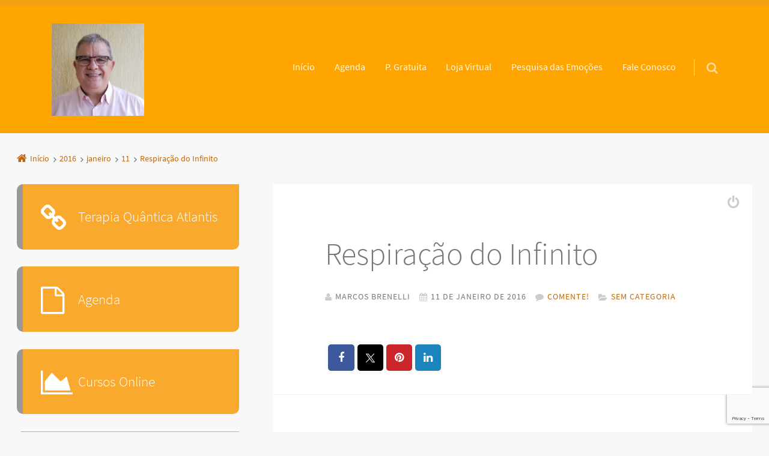

--- FILE ---
content_type: text/html; charset=UTF-8
request_url: https://marcosbrenelli.com.br/2016/01/11/respiracao-do-infinito-21/
body_size: 30089
content:
<!doctype html>

<html lang="pt-BR" class="no-js">

<head>
	<meta charset="UTF-8" />
<!-- Google Tag Manager -->
<script>(function(w,d,s,l,i){w[l]=w[l]||[];w[l].push({'gtm.start':
new Date().getTime(),event:'gtm.js'});var f=d.getElementsByTagName(s)[0],
j=d.createElement(s),dl=l!='dataLayer'?'&l='+l:'';j.async=true;j.src=
'https://www.googletagmanager.com/gtm.js?id='+i+dl;f.parentNode.insertBefore(j,f);
})(window,document,'script','dataLayer','GTM-T2XWMD8');</script>
<!-- End Google Tag Manager -->
<meta name='robots' content='index, follow, max-image-preview:large, max-snippet:-1, max-video-preview:-1' />
<meta name="viewport" content="width=device-width, initial-scale=1" />
<meta name="generator" content="Épico 1.11.87" />
<link rel="preload" href="https://marcosbrenelli.com.br/wp-content/themes/epico/fonts/font-awesome/fontawesome-webfont.woff2?v=4.7.0" as="font" type="font/woff2" crossorigin>
<link rel="preload" href="https://marcosbrenelli.com.br/wp-content/themes/epico/fonts/source-sans-pro/subset/source-sans-pro-300-subset.woff2" as="font" type="font/woff2" crossorigin>
<link rel="preload" href="https://marcosbrenelli.com.br/wp-content/themes/epico/fonts/source-sans-pro/subset/source-sans-pro-700-subset.woff2" as="font" type="font/woff2" crossorigin>
<link rel="preload" href="https://marcosbrenelli.com.br/wp-content/themes/epico/fonts/source-sans-pro/subset/source-sans-pro-regular-subset.woff2" as="font" type="font/woff2" crossorigin>
<style>
@font-face{font-style:normal;font-family:Source Sans Pro;src:url(https://marcosbrenelli.com.br/wp-content/themes/epico/fonts/source-sans-pro/subset/source-sans-pro-300-subset.woff2) format("woff2"),url(https://marcosbrenelli.com.br/wp-content/themes/epico/fonts/source-sans-pro/subset/source-sans-pro-300-subset.woff) format("woff");font-weight:300;font-display:swap}
@font-face{font-style:normal;font-family:Source Sans Pro;src:url(https://marcosbrenelli.com.br/wp-content/themes/epico/fonts/source-sans-pro/subset/source-sans-pro-700-subset.woff2) format("woff2"),url(https://marcosbrenelli.com.br/wp-content/themes/epico/fonts/source-sans-pro/subset/source-sans-pro-700-subset.woff) format("woff");font-weight:700;font-display:swap}
@font-face{font-style:normal;font-family:Source Sans Pro;src:url(https://marcosbrenelli.com.br/wp-content/themes/epico/fonts/source-sans-pro/subset/source-sans-pro-regular-subset.woff2) format("woff2"),url(https://marcosbrenelli.com.br/wp-content/themes/epico/fonts/source-sans-pro/subset/source-sans-pro-regular-subset.woff) format("woff");font-weight:regular;font-display:swap}
</style>
<script>
if("fonts" in document){
var source_sans_pro_300 = new FontFace("Source Sans Pro", "url(https://marcosbrenelli.com.br/wp-content/themes/epico/fonts/source-sans-pro/source-sans-pro-300.woff2) format('woff2'),url(https://marcosbrenelli.com.br/wp-content/themes/epico/fonts/source-sans-pro-300.woff) format('woff')");
var source_sans_pro_700 = new FontFace("Source Sans Pro", "url(https://marcosbrenelli.com.br/wp-content/themes/epico/fonts/source-sans-pro/source-sans-pro-700.woff2) format('woff2'),url(https://marcosbrenelli.com.br/wp-content/themes/epico/fonts/source-sans-pro-700.woff) format('woff')");
var source_sans_pro_regular = new FontFace("Source Sans Pro", "url(https://marcosbrenelli.com.br/wp-content/themes/epico/fonts/source-sans-pro/source-sans-pro-regular.woff2) format('woff2'),url(https://marcosbrenelli.com.br/wp-content/themes/epico/fonts/source-sans-pro-regular.woff) format('woff')");
Promise.all([source_sans_pro_300.load(),source_sans_pro_700.load(),source_sans_pro_regular.load(),]).then( function(loadedFonts){loadedFonts.forEach(function(font){document.fonts.add(font);});});
}</script>

	<!-- This site is optimized with the Yoast SEO plugin v26.8 - https://yoast.com/product/yoast-seo-wordpress/ -->
	<title>Respiração do Infinito - Marcos Brenelli</title>
	<link rel="canonical" href="https://marcosbrenelli.com.br/2016/01/11/respiracao-do-infinito-21/" />
	<meta property="og:locale" content="pt_BR" />
	<meta property="og:type" content="article" />
	<meta property="og:title" content="Respiração do Infinito - Marcos Brenelli" />
	<meta property="og:description" content="Neste vido descrevemos o processo de respiração do infinito que nos ajuda a trazer o centro, harmonizar as nossas energias." />
	<meta property="og:url" content="https://marcosbrenelli.com.br/2016/01/11/respiracao-do-infinito-21/" />
	<meta property="og:site_name" content="Marcos Brenelli" />
	<meta property="article:publisher" content="https://www.facebook.com/marcos.brenelli" />
	<meta property="article:author" content="https://www.facebook.com/marcos.brenelli" />
	<meta property="article:published_time" content="2016-01-11T18:12:13+00:00" />
	<meta property="og:image" content="https://marcosbrenelli.com.br/wp-content/uploads/2019/03/respiracao-do-infinito-yuKgJnMFyW4.jpg" />
	<meta property="og:image:width" content="1280" />
	<meta property="og:image:height" content="720" />
	<meta property="og:image:type" content="image/jpeg" />
	<meta name="author" content="Marcos Brenelli" />
	<meta name="twitter:card" content="summary_large_image" />
	<meta name="twitter:creator" content="@mbrenelli" />
	<meta name="twitter:label1" content="Escrito por" />
	<meta name="twitter:data1" content="Marcos Brenelli" />
	<script type="application/ld+json" class="yoast-schema-graph">{"@context":"https://schema.org","@graph":[{"@type":"Article","@id":"https://marcosbrenelli.com.br/2016/01/11/respiracao-do-infinito-21/#article","isPartOf":{"@id":"https://marcosbrenelli.com.br/2016/01/11/respiracao-do-infinito-21/"},"author":{"name":"Marcos Brenelli","@id":"https://marcosbrenelli.com.br/#/schema/person/317a8f7e6516f38f7067e786908857a0"},"headline":"Respiração do Infinito","datePublished":"2016-01-11T18:12:13+00:00","mainEntityOfPage":{"@id":"https://marcosbrenelli.com.br/2016/01/11/respiracao-do-infinito-21/"},"wordCount":25,"commentCount":0,"publisher":{"@id":"https://marcosbrenelli.com.br/#organization"},"image":{"@id":"https://marcosbrenelli.com.br/2016/01/11/respiracao-do-infinito-21/#primaryimage"},"thumbnailUrl":"https://marcosbrenelli.com.br/wp-content/uploads/2019/03/respiracao-do-infinito-yuKgJnMFyW4.jpg","inLanguage":"pt-BR","potentialAction":[{"@type":"CommentAction","name":"Comment","target":["https://marcosbrenelli.com.br/2016/01/11/respiracao-do-infinito-21/#respond"]}]},{"@type":"WebPage","@id":"https://marcosbrenelli.com.br/2016/01/11/respiracao-do-infinito-21/","url":"https://marcosbrenelli.com.br/2016/01/11/respiracao-do-infinito-21/","name":"Respiração do Infinito - Marcos Brenelli","isPartOf":{"@id":"https://marcosbrenelli.com.br/#website"},"primaryImageOfPage":{"@id":"https://marcosbrenelli.com.br/2016/01/11/respiracao-do-infinito-21/#primaryimage"},"image":{"@id":"https://marcosbrenelli.com.br/2016/01/11/respiracao-do-infinito-21/#primaryimage"},"thumbnailUrl":"https://marcosbrenelli.com.br/wp-content/uploads/2019/03/respiracao-do-infinito-yuKgJnMFyW4.jpg","datePublished":"2016-01-11T18:12:13+00:00","breadcrumb":{"@id":"https://marcosbrenelli.com.br/2016/01/11/respiracao-do-infinito-21/#breadcrumb"},"inLanguage":"pt-BR","potentialAction":[{"@type":"ReadAction","target":["https://marcosbrenelli.com.br/2016/01/11/respiracao-do-infinito-21/"]}]},{"@type":"ImageObject","inLanguage":"pt-BR","@id":"https://marcosbrenelli.com.br/2016/01/11/respiracao-do-infinito-21/#primaryimage","url":"https://marcosbrenelli.com.br/wp-content/uploads/2019/03/respiracao-do-infinito-yuKgJnMFyW4.jpg","contentUrl":"https://marcosbrenelli.com.br/wp-content/uploads/2019/03/respiracao-do-infinito-yuKgJnMFyW4.jpg","width":1280,"height":720,"caption":"Source"},{"@type":"BreadcrumbList","@id":"https://marcosbrenelli.com.br/2016/01/11/respiracao-do-infinito-21/#breadcrumb","itemListElement":[{"@type":"ListItem","position":1,"name":"Início","item":"https://marcosbrenelli.com.br/"},{"@type":"ListItem","position":2,"name":"Respiração do Infinito"}]},{"@type":"WebSite","@id":"https://marcosbrenelli.com.br/#website","url":"https://marcosbrenelli.com.br/","name":"Marcos Brenelli","description":"Um Novo Mundo Para Você","publisher":{"@id":"https://marcosbrenelli.com.br/#organization"},"potentialAction":[{"@type":"SearchAction","target":{"@type":"EntryPoint","urlTemplate":"https://marcosbrenelli.com.br/?s={search_term_string}"},"query-input":{"@type":"PropertyValueSpecification","valueRequired":true,"valueName":"search_term_string"}}],"inLanguage":"pt-BR"},{"@type":"Organization","@id":"https://marcosbrenelli.com.br/#organization","name":"Centro de Tecnologia Quântica","url":"https://marcosbrenelli.com.br/","logo":{"@type":"ImageObject","inLanguage":"pt-BR","@id":"https://marcosbrenelli.com.br/#/schema/logo/image/","url":"https://marcosbrenelli.com.br/wp-content/uploads/2019/01/logo-transparente-192X192.png","contentUrl":"https://marcosbrenelli.com.br/wp-content/uploads/2019/01/logo-transparente-192X192.png","width":200,"height":196,"caption":"Centro de Tecnologia Quântica"},"image":{"@id":"https://marcosbrenelli.com.br/#/schema/logo/image/"},"sameAs":["https://www.facebook.com/marcos.brenelli","https://www.linkedin.com/in/marcos-brenelli-82601012/","https://br.pinterest.com/marcosbrenelli/","https://www.youtube.com/user/Terapiaquantica"]},{"@type":"Person","@id":"https://marcosbrenelli.com.br/#/schema/person/317a8f7e6516f38f7067e786908857a0","name":"Marcos Brenelli","image":{"@type":"ImageObject","inLanguage":"pt-BR","@id":"https://marcosbrenelli.com.br/#/schema/person/image/","url":"https://secure.gravatar.com/avatar/ad17349955304d2a81a82d2a0decc82ca69c3741937aececb141f3ff4aefb61c?s=96&d=mm&r=g","contentUrl":"https://secure.gravatar.com/avatar/ad17349955304d2a81a82d2a0decc82ca69c3741937aececb141f3ff4aefb61c?s=96&d=mm&r=g","caption":"Marcos Brenelli"},"description":"Eu ajudo transformar pessoas, famílias e empresas, insatisfeitas com seu estado atual, a mudarem suas crenças, emoções e comportamentos, de forma que sua realidade atual mude radicalmente para Melhor, rapidamente, sem que seja necessário longas Terapias, tratamentos ou remédios. Especialista em Terapia Quântica Atlantis e Regressão de Memória Consciente.","sameAs":["https://marcosbrenelli.com.br","https://www.facebook.com/marcos.brenelli","https://x.com/mbrenelli"]}]}</script>
	<!-- / Yoast SEO plugin. -->


<link rel='dns-prefetch' href='//themes.googleusercontent.com' />
<link rel="alternate" type="application/rss+xml" title="Feed para Marcos Brenelli &raquo;" href="https://marcosbrenelli.com.br/feed/" />
<link rel="alternate" type="application/rss+xml" title="Feed de comentários para Marcos Brenelli &raquo;" href="https://marcosbrenelli.com.br/comments/feed/" />
<link rel="alternate" type="application/rss+xml" title="Feed de comentários para Marcos Brenelli &raquo; Respiração do Infinito" href="https://marcosbrenelli.com.br/2016/01/11/respiracao-do-infinito-21/feed/" />
<link rel="pingback" href="https://marcosbrenelli.com.br/xmlrpc.php" />
<link rel="alternate" title="oEmbed (JSON)" type="application/json+oembed" href="https://marcosbrenelli.com.br/wp-json/oembed/1.0/embed?url=https%3A%2F%2Fmarcosbrenelli.com.br%2F2016%2F01%2F11%2Frespiracao-do-infinito-21%2F" />
<link rel="alternate" title="oEmbed (XML)" type="text/xml+oembed" href="https://marcosbrenelli.com.br/wp-json/oembed/1.0/embed?url=https%3A%2F%2Fmarcosbrenelli.com.br%2F2016%2F01%2F11%2Frespiracao-do-infinito-21%2F&#038;format=xml" />
		<!-- This site uses the Google Analytics by MonsterInsights plugin v9.11.1 - Using Analytics tracking - https://www.monsterinsights.com/ -->
							<script src="//www.googletagmanager.com/gtag/js?id=G-759LEXHSML"  data-cfasync="false" data-wpfc-render="false" type="text/javascript" async></script>
			<script data-cfasync="false" data-wpfc-render="false" type="text/javascript">
				var mi_version = '9.11.1';
				var mi_track_user = true;
				var mi_no_track_reason = '';
								var MonsterInsightsDefaultLocations = {"page_location":"https:\/\/marcosbrenelli.com.br\/2016\/01\/11\/respiracao-do-infinito-21\/"};
								if ( typeof MonsterInsightsPrivacyGuardFilter === 'function' ) {
					var MonsterInsightsLocations = (typeof MonsterInsightsExcludeQuery === 'object') ? MonsterInsightsPrivacyGuardFilter( MonsterInsightsExcludeQuery ) : MonsterInsightsPrivacyGuardFilter( MonsterInsightsDefaultLocations );
				} else {
					var MonsterInsightsLocations = (typeof MonsterInsightsExcludeQuery === 'object') ? MonsterInsightsExcludeQuery : MonsterInsightsDefaultLocations;
				}

								var disableStrs = [
										'ga-disable-G-759LEXHSML',
									];

				/* Function to detect opted out users */
				function __gtagTrackerIsOptedOut() {
					for (var index = 0; index < disableStrs.length; index++) {
						if (document.cookie.indexOf(disableStrs[index] + '=true') > -1) {
							return true;
						}
					}

					return false;
				}

				/* Disable tracking if the opt-out cookie exists. */
				if (__gtagTrackerIsOptedOut()) {
					for (var index = 0; index < disableStrs.length; index++) {
						window[disableStrs[index]] = true;
					}
				}

				/* Opt-out function */
				function __gtagTrackerOptout() {
					for (var index = 0; index < disableStrs.length; index++) {
						document.cookie = disableStrs[index] + '=true; expires=Thu, 31 Dec 2099 23:59:59 UTC; path=/';
						window[disableStrs[index]] = true;
					}
				}

				if ('undefined' === typeof gaOptout) {
					function gaOptout() {
						__gtagTrackerOptout();
					}
				}
								window.dataLayer = window.dataLayer || [];

				window.MonsterInsightsDualTracker = {
					helpers: {},
					trackers: {},
				};
				if (mi_track_user) {
					function __gtagDataLayer() {
						dataLayer.push(arguments);
					}

					function __gtagTracker(type, name, parameters) {
						if (!parameters) {
							parameters = {};
						}

						if (parameters.send_to) {
							__gtagDataLayer.apply(null, arguments);
							return;
						}

						if (type === 'event') {
														parameters.send_to = monsterinsights_frontend.v4_id;
							var hookName = name;
							if (typeof parameters['event_category'] !== 'undefined') {
								hookName = parameters['event_category'] + ':' + name;
							}

							if (typeof MonsterInsightsDualTracker.trackers[hookName] !== 'undefined') {
								MonsterInsightsDualTracker.trackers[hookName](parameters);
							} else {
								__gtagDataLayer('event', name, parameters);
							}
							
						} else {
							__gtagDataLayer.apply(null, arguments);
						}
					}

					__gtagTracker('js', new Date());
					__gtagTracker('set', {
						'developer_id.dZGIzZG': true,
											});
					if ( MonsterInsightsLocations.page_location ) {
						__gtagTracker('set', MonsterInsightsLocations);
					}
										__gtagTracker('config', 'G-759LEXHSML', {"forceSSL":"true"} );
										window.gtag = __gtagTracker;										(function () {
						/* https://developers.google.com/analytics/devguides/collection/analyticsjs/ */
						/* ga and __gaTracker compatibility shim. */
						var noopfn = function () {
							return null;
						};
						var newtracker = function () {
							return new Tracker();
						};
						var Tracker = function () {
							return null;
						};
						var p = Tracker.prototype;
						p.get = noopfn;
						p.set = noopfn;
						p.send = function () {
							var args = Array.prototype.slice.call(arguments);
							args.unshift('send');
							__gaTracker.apply(null, args);
						};
						var __gaTracker = function () {
							var len = arguments.length;
							if (len === 0) {
								return;
							}
							var f = arguments[len - 1];
							if (typeof f !== 'object' || f === null || typeof f.hitCallback !== 'function') {
								if ('send' === arguments[0]) {
									var hitConverted, hitObject = false, action;
									if ('event' === arguments[1]) {
										if ('undefined' !== typeof arguments[3]) {
											hitObject = {
												'eventAction': arguments[3],
												'eventCategory': arguments[2],
												'eventLabel': arguments[4],
												'value': arguments[5] ? arguments[5] : 1,
											}
										}
									}
									if ('pageview' === arguments[1]) {
										if ('undefined' !== typeof arguments[2]) {
											hitObject = {
												'eventAction': 'page_view',
												'page_path': arguments[2],
											}
										}
									}
									if (typeof arguments[2] === 'object') {
										hitObject = arguments[2];
									}
									if (typeof arguments[5] === 'object') {
										Object.assign(hitObject, arguments[5]);
									}
									if ('undefined' !== typeof arguments[1].hitType) {
										hitObject = arguments[1];
										if ('pageview' === hitObject.hitType) {
											hitObject.eventAction = 'page_view';
										}
									}
									if (hitObject) {
										action = 'timing' === arguments[1].hitType ? 'timing_complete' : hitObject.eventAction;
										hitConverted = mapArgs(hitObject);
										__gtagTracker('event', action, hitConverted);
									}
								}
								return;
							}

							function mapArgs(args) {
								var arg, hit = {};
								var gaMap = {
									'eventCategory': 'event_category',
									'eventAction': 'event_action',
									'eventLabel': 'event_label',
									'eventValue': 'event_value',
									'nonInteraction': 'non_interaction',
									'timingCategory': 'event_category',
									'timingVar': 'name',
									'timingValue': 'value',
									'timingLabel': 'event_label',
									'page': 'page_path',
									'location': 'page_location',
									'title': 'page_title',
									'referrer' : 'page_referrer',
								};
								for (arg in args) {
																		if (!(!args.hasOwnProperty(arg) || !gaMap.hasOwnProperty(arg))) {
										hit[gaMap[arg]] = args[arg];
									} else {
										hit[arg] = args[arg];
									}
								}
								return hit;
							}

							try {
								f.hitCallback();
							} catch (ex) {
							}
						};
						__gaTracker.create = newtracker;
						__gaTracker.getByName = newtracker;
						__gaTracker.getAll = function () {
							return [];
						};
						__gaTracker.remove = noopfn;
						__gaTracker.loaded = true;
						window['__gaTracker'] = __gaTracker;
					})();
									} else {
										console.log("");
					(function () {
						function __gtagTracker() {
							return null;
						}

						window['__gtagTracker'] = __gtagTracker;
						window['gtag'] = __gtagTracker;
					})();
									}
			</script>
							<!-- / Google Analytics by MonsterInsights -->
		<style id='wp-img-auto-sizes-contain-inline-css' type='text/css'>
img:is([sizes=auto i],[sizes^="auto," i]){contain-intrinsic-size:3000px 1500px}
/*# sourceURL=wp-img-auto-sizes-contain-inline-css */
</style>

<link rel='stylesheet' id='epico_global_assets-epico_capture_styles-css' href='https://marcosbrenelli.com.br/wp-content/plugins/uf-epico/assets/css/capture-styles-min.css?ver=1.11.87' type='text/css' media='all' />
<link rel='stylesheet' id='font-awesome-css' href='https://marcosbrenelli.com.br/wp-content/themes/epico/fonts/font-awesome/font-awesome.min.css?ver=4.7.0' type='text/css' media='all' />
<link rel='stylesheet' id='parent-css' href='https://marcosbrenelli.com.br/wp-content/themes/epico/style.css?ver=1.4.3' type='text/css' media='all' />
<link rel='stylesheet' id='style-css' href='https://marcosbrenelli.com.br/wp-content/themes/epico-jr/style.css?ver=1.4.3' type='text/css' media='all' />
<style id='style-inline-css' type='text/css'>
#header #nav>a,#search-toggle,#header{background-color: #FFA500}[class*="epc-"] #header #menu-primary li.menu-item-has-children li a,[class*="epc-"] #search-wrap .search-form{background: #ffa600!important}[class*="epc-"] #header #menu-primary li.menu-item-has-children li a:hover{background: #f59f00}[class*="epc-"] #header #menu-primary .sub-menu li a:active{background:  #eb9800 !important}[class*="epc-"] .zen #header #nav .sub-menu a{border-top-color: #FFA500}.epc-ovr #branding a,#site-description,#header #nav a:hover,#header #nav a,#site-title a,#menu-primary .sub-menu li a:hover::before,[class*="epc-"] #menu-primary>ul>li>a:hover::before,[class*="epc-"] #menu-primary li.menu-item-has-children a:hover::before,[class*="epc-"] #menu-primary>ul>li>a:hover,[class*="epc-"] #menu-primary .sub-menu li a:hover::before,.zen[class*="epc-"] #menu-primary .sub-menu li a:hover::before,[class*="epc-"] #search-toggle::after,[class*="epc-"] #search-toggle::before,[class*="epc-"] #search-toggle:hover .search-text,[class*="epc-"] .search-text,[class*="epc-"] .search-text:hover,[class*="epc-"] .search-close .search-text,[class*="epc-"] #header #nav-toggle .nav-text,[class*="epc-"] #header .nav-active #nav-toggle span::before,[class*="epc-"] #header .nav-active #nav-toggle span::after,[class*="epc-"] #header #nav-toggle:hover .screen-reader-text,[class*="epc-"] #header #nav-toggle:hover .screen-reader-text::after,[class*="epc-"]  #header #nav-toggle:hover .screen-reader-text::before{color: rgba(255,255,255,.9) !important}[class*="epc-"] #menu-primary>ul>li>a::before,[class*="epc-"] #search-toggle::after,#menu-primary .sub-menu li a::before,#header #search-toggle::after,#header #search-toggle,.zen[class*="epc-"] #menu-primary .sub-menu li a::before{color: rgba(255,255,255,.6) !important}#nav-toggle .screen-reader-text,#nav-toggle span::before,#nav-toggle span::after{background:rgba(255,255,255,.6) !important}.zen #nav-toggle span,.zen #nav-toggle span::before,.zen #nav-toggle span::after,.zen[class*="epc-"] #header #menu-primary #nav-toggle:hover .screen-reader-text,.zen[class*="epc-"] #header #menu-primary #nav-toggle:hover .screen-reader-text::after,.zen[class*="epc-"] #header #menu-primary #nav-toggle:hover .screen-reader-text::before{background:#ccc !important}[class*="epc-"] #menu-primary li.menu-item-has-children:hover{background:#ffa600!important},#nav-toggle .nav-text{background:transparent}#menu-primary>ul>li.menu-item-has-children:hover>a,#menu-primary>ul:not(:hover)>li.menu-item-has-children.active>a{box-shadow:none}.zen #header #nav .sub-menu a{border-top-style:solid;border-top-width:1px}.zen #header{border-top:10px solid #EDF1F2;background:#fff}.zen #header #nav a{color:#777;background:#fff}.zen #search-toggle::after,.zen #search-toggle::before{border-left:1px solid #ccc}.zen #menu-primary>a,.zen #search-toggle{border:1px solid #777 }.zen[class*="epc-"] #site-title a,.zen[class*="epc-"] #header #nav a{color:#777 !important}.zen[class*="epc-"] #header #menu-primary li.menu-item-has-children li a,.zen[class*="epc-"] #header #menu-primary li.menu-item-has-children:hover a{color:rgba(255,255,255,.9) !important}.zen #menu-primary .sub-menu li a::before,.zen[class*="epc-"] #menu-primary>ul>li:hover a,.zen[class*="epc-"] #header #search-toggle::after,.zen[class*="epc-"] #header #search-toggle::before,.zen[class*="epc-"] #header #search-toggle:hover .search-text,.zen[class*="epc-"] #header .search-text,.zen[class*="epc-"] #header .search-text:hover,.zen[class*="epc-"] #header #nav-toggle .nav-text{color:#ccc !important}.zen #nav-toggle .nav-text{background: none !important}[class*="epc-s"] #page #sidebar-top{background-color: #3f4f55;color:rgba(255,255,255,.9)}[class*="epc-s"] #page #sidebar-top a{color:rgba(255,255,255,.9)}@media only screen and (max-width:680px){.zen[class*="epc-"] #header #nav a{color:rgba(255,255,255,.9) !important}[class*="epc-"] #menu-primary-items a,[class*="epc-"] #menu-primary-items a:hover{border-bottom: 1px solid rgba(0,0,0,.2) !important;border-top:1px solid rgba(255,255,255,.2) !important}#header #menu-primary-items a,.zen #header #menu-primary-items a{background:#11242E}[class*="epc-"] #header #menu-primary-items a:hover{background: #f59f00}#header #nav a:active{background:#eb9800 !important}.zen #header #nav a:active{background:#fff !important}[class*="epc-"] #menu-primary-items li a,[class*="epc-"] #menu-primary-items li a:hover,[class*="epc-"] #menu-primary-items .sub-menu li a:hover{border-left:5px solid #d18800 !important}[class*="epc-"] #page #menu-primary>a,[class*="epc-"] #page #search-toggle{border:1px solid rgba(255,255,255,.6)}.zen[class*="epc-"] #menu-primary>ul>li::before{color:rgba(255,255,255,.6) !important}.zen[class*="epc-"] #menu-primary>a,.zen[class*="epc-"] #search-toggle{border:1px solid #d0d9dc !important}#menu-primary>a,#search-toggle{border:1px solid rgba(255,255,255,.7)}#nav .search-form::before,#menu-primary>ul::before,.zen #menu-primary>ul::before{border-color:transparent transparent #ffa600 transparent!important}[class*="epc-"] #header #menu-primary .nav-active #nav-toggle span::before,[class*="epc-"] #header #menu-primary .nav-active #nav-toggle span::after,[class*="epc-"] #header #menu-primary #nav-toggle:hover .screen-reader-text,[class*="epc-"] #header #menu-primary #nav-toggle:hover .screen-reader-text::after,[class*="epc-"] #header #menu-primary #nav-toggle:hover .screen-reader-text::before{background:rgba(255,255,255,.6)!important}.zen #search-toggle::after,.zen #search-toggle::before{border-left:0}#menu-primary>a,.wordpress #header #menu-primary-items a,.wordpress #menu-primary-items a,wordpress #menu-primary-items a:hover{background-color:#FFA500}.wordpress #menu-primary-items a{border-bottom:1px solid rgba(0,0,0,.2);border-top:1px solid rgba(255,255,255,.2)}[class*="epc-"] #menu-primary-items>li>a{border-left:5px solid #d68b00!important}.wordpress #menu-primary>ul>li.menu-item-has-children{border-top-left-radius:0px;border-top-right-radius:0px}}#header .search-form .search-submit,#header .search-field:hover,#header .search-field:focus{box-shadow: 0 0 0 5px #d68b00!important}#search-wrap .search-form{border-bottom: 5px solid #d68b00!important}@media only screen and (min-width:680px){#nav .search-form::before,.zen #menu-primary>ul::before{border-color:transparent transparent #ffa600 transparent!important}[class*="epc-"] #menu-primary-items ul a{border-bottom: 1px solid rgba(0,0,0,.2) !important;border-top: 1px solid rgba(255,255,255,.2 ) !important}.zen[class*="epc-"] #menu-primary>ul>li::before{color:#ccc !important}.zen[class*="epc-"] #site-title a,.zen[class*="epc-"] #header #nav a{color: #777 !important}[class*="epc-"] #menu-primary-items .sub-menu li a{border-left:5px solid #d68b00 !important}[class*="epc-"] #menu-primary-items .sub-menu li a:hover{border-left:5px solid #d18800 !important}[class*="epc-"] #search-toggle::after,[class*="epc-"] #search-toggle::before,[class*="epc-"] #menu-primary>a{border-left:1px solid rgba(255,255,255,.6)}#search-toggle{border:none}#search-toggle::after,#search-toggle::before,#menu-primary>a{border-left:1px solid rgba(255,255,255,.6)}.zen #search-toggle{border:none}.zen[class*="epc-"] #menu-primary>ul>li.menu-item-has-children>a{background:none !important}}
.wordpress[class*="epc-"] #footer,.wordpress[class*="epc-"] #credits,[class*="epc-"] #page #footer .wrap .wp-calendar a{background-color:#FFA500}[class*="epc-"] #page #footer section:not(.uf-widget) a,[class*=epc-] #footer #credits a,[class*=epc-] #footer #credits p{color:rgba(255,255,255,0.9) !important}[class*="epc-"] #page #footer section:not(.uf-widget) a:hover,[class*=epc-] #footer #credits a:hover{color:rgba(255,255,255,0.6) !important}[class*="epc-"] #page #footer .wrap,.wordpress[class*="epc-"] #page #footer .sidebar .widget-title{color:rgba(255,255,255,0.6) !important}[class*="epc-"] #menu-secondary li a::before,[class*="epc-"] #page #footer .wrap .menu li::before,[class*="epc-"] #page #footer .wrap .widget li::before{color:rgba(255,255,255,.6) !important}[class*="epc-"] #menu-secondary li:hover::before,[class*="epc-"] #page #footer li:hover::before,[class*="epc-"] #page #footer #menu-secondary li a:hover::before,[class*="epc-"] #page #footer .wrap .widget:not(.uf-widget):not(.uf-social-colors) a:not(.uf-social),[class*="epc-"] #page #footer .wrap .menu li:hover::before,[class*="epc-"] #page #footer .wrap .widget li:hover::before,[class*="epc-"].zen #footer #menu-secondary a:hover,[class*="epc-"].zen #footer  #menu-secondary li:hover::before,[class*="epc-"].zen #menu-secondary li:hover::before{color:rgba(255,255,255,.9) !important}[class*="epc-"] #page #footer .wrap .wp-calendar>caption{background-color:rgba(255,255,255,0.2)}[class*="epc-"] #page #footer .wrap td,[class*="epc-"] #page #footer .wrap th{border-bottom:1px solid rgba(255,255,255,0.2)}[class*="epc-"] #page #footer .wrap .search-field{border:1px solid rgba(0,0,0,.2);background:#fff;box-shadow:0 0 0 0 rgba(255,255,255,0.2)}[class*="epc-"] #page #footer .wrap .search-field:hover,[class*="epc-"] #page #footer .wrap .search-field:focus{border:1px solid rgba(0,0,0,.2);box-shadow:0 0 0 5px rgba(255,255,255,0.2)}[class*="epc-"] #page #footer .widget_tag_cloud a{color:#fff !important}[class*="epc-"] #page #footer #sidebar-footer .epico_social a{background:rgba(255,255,255,0.2);box-shadow: 0 0 0 10px #FFA500;}[class*="epc-"] #page #footer #sidebar-footer .epico_social a:hover{box-shadow: 0 0 0 10px rgba(255,255,255,0.2);}
.page-template-tpl-helper-pb[class*="epc-"],.page-template-tpl-helper-pb-alt[class*="epc-"],.page-template-tpl-helper-min-pb[class*="epc-"],.page-template-landing[class*="epc-"]{background-color:#FFFFFF!important;}.page-template-landing[class*="epc-"] #page,.page-template-tpl-helper-min-pb[class*="epc-"] #page{border-top: none !important}
.epc-nst,.epc-nst label,.epc-nst textarea,.epc-nst input:not([type=submit]):not([type=radio]):not([type=checkbox]):not([type=file]),.epc-nst select[multiple=multiple],.epc-nst.epc-button,.epc-nst input[type="submit"],.epc-nst a.uf-button,button.uf-button,.epc-nst .not-found input.search-submit[type="submit"],.epc-nst #nav input.search-submit[type="submit"],.epc-nst #comments .comment-reply-link,.epc-nst #comments .comment-reply-login,.epc-nst .epico_author a[class*=button],.epc-nst.wordpress div.uberaviso a[class*="button"],.epc-nst.wordpress .mejs-controls a:focus>.mejs-offscreen,.epc-nst .format-quote p:first-child::before,.epc-nst .format-quote p:first-child::after,.epc-nst .epico-related-posts h4.related-post-title,.epc-nst .placeholder,.epc-nst .editor-tag,.epc-nst .wp-block-calendar table,.epc-nst .entry-content li::before{font-family:Noto Serif,Georgia,serif}.epc-nst li.fa,.epc-nst li.fa::before,.epc-nst .fa,.epc-nst textarea.fa,.epc-nst input:not([type=submit]):not([type=radio]):not([type=checkbox]):not([type=file]).fa,.epc-nst .not-found input.search-submit[type="submit"],.epc-nst #search-wrap input.fa[type="search"],.epc-nst #nav input.search-submit[type="submit"],.epc-nst #respond #submit,.epc-nst .capture-wrap form input[class*="uf-"]{font-family:FontAwesome,Noto Serif,Georgia,serif!important}.epc-nst main{font-size:.9rem}.epc-nst #menu-primary li a,.epc-nst .author-profile,.epc-nst .nav-posts span,.epc-nst #sidebar-promo-inner .widget,.epc-nst #branding,.epc-nst #sidebar-footer .widget{font-size:.78889rem}.epc-nst .entry-byline>*,.epc-nst .entry-footer>*{font-size:.69012rem}.epc-nst .sidebar section[class*="epico_pages"] li>a:first-child,.epc-nst .sidebar section[class*="epico_links"] li>a:first-child{font-size:1.06563rem}.epc-nst .widget h3,.epc-nst .epico_social h3{font-size:1.30181rem}.epc-nst textarea,.epc-nst input:not([type=submit]):not([type=radio]):not([type=checkbox]):not([type=file]){font-size:.9rem}.epc-nst .nav-posts{font-size:1.025rem}.epc-nst #sidebar-top .widget,.epc-nst #breadcrumbs nav,.epc-nst .credit{font-size:.69012rem}.epc-nst .uberaviso{font-size:16px}@media only screen and (min-width:480px){.epc-nst .epico-related-posts h4.related-post-title{font-size:.9rem}}@media only screen and (min-width:680px){.epc-nst .sidebar .widget,.epc-nst #after-primary,.epc-nst #sidebar-promo-home .widget,.epc-nst #sidebar-subsidiary .widget,.epc-nst #sidebar-before-content .widget,.epc-nst #after-primary .widget{font-size:.78889rem}.epc-nst #search-toggle::after{top:1px}}@media only screen and (min-width:1020px){.epc-nst.gecko #search-toggle::before,.epc-nst.ie #search-toggle::before{top:30px}.epc-nst .capture-wrap.fw .capture .capture-intro{font-size:19px}}@media only screen and (min-width:1410px){.epc-nst.gecko #search-toggle::before,.epc-nst.ie #search-toggle::before{top:33px}.epc-nst .capture-wrap.fw .capture .capture-notice{font-size:13px}.epc-nst .capture-wrap.fw.ip .capture .uf-fields .capture-notice{font-size:24px}.epc-nst #search-toggle::after{top:0}}@media only screen and (max-width:680px){.epc-nst #search-toggle::after{right:19px}.epc-nst #menu-primary li a{font-size:1.125rem}.epc-nst #menu-primary li ul a{font-size:0.88889rem}}@media only screen and (max-width:480px){.epc-nst #search-toggle::after{right:20px}}
@media screen and (max-width:420px){.social-likes__counter{display:none}.sticky-active .social-total-shares{right:0}.sticky-active #social-bar-sticky #social-close{right:5px}}
#sidebar-top .wrap { max-width: 100% }
.taxonomy-category .loop-meta {background-color: #1E73BE !important}












/*# sourceURL=style-inline-css */
</style>
<link rel='stylesheet' id='epico-style-7-css' href='https://marcosbrenelli.com.br/wp-content/themes/epico/css/color-styles/min/style7.min.css?ver=1.4.3' type='text/css' media='all' />
<link rel='stylesheet' id='wp-block-library-css' href='https://marcosbrenelli.com.br/wp-includes/css/dist/block-library/style.css?ver=6.9' type='text/css' media='all' />
<style id='global-styles-inline-css' type='text/css'>
:root{--wp--preset--aspect-ratio--square: 1;--wp--preset--aspect-ratio--4-3: 4/3;--wp--preset--aspect-ratio--3-4: 3/4;--wp--preset--aspect-ratio--3-2: 3/2;--wp--preset--aspect-ratio--2-3: 2/3;--wp--preset--aspect-ratio--16-9: 16/9;--wp--preset--aspect-ratio--9-16: 9/16;--wp--preset--color--black: #000000;--wp--preset--color--cyan-bluish-gray: #abb8c3;--wp--preset--color--white: #ffffff;--wp--preset--color--pale-pink: #f78da7;--wp--preset--color--vivid-red: #cf2e2e;--wp--preset--color--luminous-vivid-orange: #ff6900;--wp--preset--color--luminous-vivid-amber: #fcb900;--wp--preset--color--light-green-cyan: #7bdcb5;--wp--preset--color--vivid-green-cyan: #00d084;--wp--preset--color--pale-cyan-blue: #8ed1fc;--wp--preset--color--vivid-cyan-blue: #0693e3;--wp--preset--color--vivid-purple: #9b51e0;--wp--preset--color--full-white: #fff;--wp--preset--color--ice-grey: #fcfcfc;--wp--preset--color--rainy-grey: #ebeeef;--wp--preset--color--light-beige: #f9f5ee;--wp--preset--color--ocean-blue: #00c1c0;--wp--preset--color--lava-red: #ff7443;--wp--preset--color--midnight-grey: #3f4f55;--wp--preset--color--night-grey: #5f7781;--wp--preset--color--sky-blue: #009cff;--wp--preset--color--dawn-orange: #ffad00;--wp--preset--color--floral-violet: #6e83f7;--wp--preset--color--emerald-green: #00c29a;--wp--preset--gradient--vivid-cyan-blue-to-vivid-purple: linear-gradient(135deg,rgb(6,147,227) 0%,rgb(155,81,224) 100%);--wp--preset--gradient--light-green-cyan-to-vivid-green-cyan: linear-gradient(135deg,rgb(122,220,180) 0%,rgb(0,208,130) 100%);--wp--preset--gradient--luminous-vivid-amber-to-luminous-vivid-orange: linear-gradient(135deg,rgb(252,185,0) 0%,rgb(255,105,0) 100%);--wp--preset--gradient--luminous-vivid-orange-to-vivid-red: linear-gradient(135deg,rgb(255,105,0) 0%,rgb(207,46,46) 100%);--wp--preset--gradient--very-light-gray-to-cyan-bluish-gray: linear-gradient(135deg,rgb(238,238,238) 0%,rgb(169,184,195) 100%);--wp--preset--gradient--cool-to-warm-spectrum: linear-gradient(135deg,rgb(74,234,220) 0%,rgb(151,120,209) 20%,rgb(207,42,186) 40%,rgb(238,44,130) 60%,rgb(251,105,98) 80%,rgb(254,248,76) 100%);--wp--preset--gradient--blush-light-purple: linear-gradient(135deg,rgb(255,206,236) 0%,rgb(152,150,240) 100%);--wp--preset--gradient--blush-bordeaux: linear-gradient(135deg,rgb(254,205,165) 0%,rgb(254,45,45) 50%,rgb(107,0,62) 100%);--wp--preset--gradient--luminous-dusk: linear-gradient(135deg,rgb(255,203,112) 0%,rgb(199,81,192) 50%,rgb(65,88,208) 100%);--wp--preset--gradient--pale-ocean: linear-gradient(135deg,rgb(255,245,203) 0%,rgb(182,227,212) 50%,rgb(51,167,181) 100%);--wp--preset--gradient--electric-grass: linear-gradient(135deg,rgb(202,248,128) 0%,rgb(113,206,126) 100%);--wp--preset--gradient--midnight: linear-gradient(135deg,rgb(2,3,129) 0%,rgb(40,116,252) 100%);--wp--preset--font-size--small: 14px;--wp--preset--font-size--medium: 20px;--wp--preset--font-size--large: 20px;--wp--preset--font-size--x-large: 42px;--wp--preset--font-size--regular: 16px;--wp--preset--font-size--larger: 24px;--wp--preset--spacing--20: 0.44rem;--wp--preset--spacing--30: 0.67rem;--wp--preset--spacing--40: 1rem;--wp--preset--spacing--50: 1.5rem;--wp--preset--spacing--60: 2.25rem;--wp--preset--spacing--70: 3.38rem;--wp--preset--spacing--80: 5.06rem;--wp--preset--shadow--natural: 6px 6px 9px rgba(0, 0, 0, 0.2);--wp--preset--shadow--deep: 12px 12px 50px rgba(0, 0, 0, 0.4);--wp--preset--shadow--sharp: 6px 6px 0px rgba(0, 0, 0, 0.2);--wp--preset--shadow--outlined: 6px 6px 0px -3px rgb(255, 255, 255), 6px 6px rgb(0, 0, 0);--wp--preset--shadow--crisp: 6px 6px 0px rgb(0, 0, 0);}:root :where(.is-layout-flow) > :first-child{margin-block-start: 0;}:root :where(.is-layout-flow) > :last-child{margin-block-end: 0;}:root :where(.is-layout-flow) > *{margin-block-start: 24px;margin-block-end: 0;}:root :where(.is-layout-constrained) > :first-child{margin-block-start: 0;}:root :where(.is-layout-constrained) > :last-child{margin-block-end: 0;}:root :where(.is-layout-constrained) > *{margin-block-start: 24px;margin-block-end: 0;}:root :where(.is-layout-flex){gap: 24px;}:root :where(.is-layout-grid){gap: 24px;}body .is-layout-flex{display: flex;}.is-layout-flex{flex-wrap: wrap;align-items: center;}.is-layout-flex > :is(*, div){margin: 0;}body .is-layout-grid{display: grid;}.is-layout-grid > :is(*, div){margin: 0;}.has-black-color{color: var(--wp--preset--color--black) !important;}.has-cyan-bluish-gray-color{color: var(--wp--preset--color--cyan-bluish-gray) !important;}.has-white-color{color: var(--wp--preset--color--white) !important;}.has-pale-pink-color{color: var(--wp--preset--color--pale-pink) !important;}.has-vivid-red-color{color: var(--wp--preset--color--vivid-red) !important;}.has-luminous-vivid-orange-color{color: var(--wp--preset--color--luminous-vivid-orange) !important;}.has-luminous-vivid-amber-color{color: var(--wp--preset--color--luminous-vivid-amber) !important;}.has-light-green-cyan-color{color: var(--wp--preset--color--light-green-cyan) !important;}.has-vivid-green-cyan-color{color: var(--wp--preset--color--vivid-green-cyan) !important;}.has-pale-cyan-blue-color{color: var(--wp--preset--color--pale-cyan-blue) !important;}.has-vivid-cyan-blue-color{color: var(--wp--preset--color--vivid-cyan-blue) !important;}.has-vivid-purple-color{color: var(--wp--preset--color--vivid-purple) !important;}.has-full-white-color{color: var(--wp--preset--color--full-white) !important;}.has-ice-grey-color{color: var(--wp--preset--color--ice-grey) !important;}.has-rainy-grey-color{color: var(--wp--preset--color--rainy-grey) !important;}.has-light-beige-color{color: var(--wp--preset--color--light-beige) !important;}.has-ocean-blue-color{color: var(--wp--preset--color--ocean-blue) !important;}.has-lava-red-color{color: var(--wp--preset--color--lava-red) !important;}.has-midnight-grey-color{color: var(--wp--preset--color--midnight-grey) !important;}.has-night-grey-color{color: var(--wp--preset--color--night-grey) !important;}.has-sky-blue-color{color: var(--wp--preset--color--sky-blue) !important;}.has-dawn-orange-color{color: var(--wp--preset--color--dawn-orange) !important;}.has-floral-violet-color{color: var(--wp--preset--color--floral-violet) !important;}.has-emerald-green-color{color: var(--wp--preset--color--emerald-green) !important;}.has-black-background-color{background-color: var(--wp--preset--color--black) !important;}.has-cyan-bluish-gray-background-color{background-color: var(--wp--preset--color--cyan-bluish-gray) !important;}.has-white-background-color{background-color: var(--wp--preset--color--white) !important;}.has-pale-pink-background-color{background-color: var(--wp--preset--color--pale-pink) !important;}.has-vivid-red-background-color{background-color: var(--wp--preset--color--vivid-red) !important;}.has-luminous-vivid-orange-background-color{background-color: var(--wp--preset--color--luminous-vivid-orange) !important;}.has-luminous-vivid-amber-background-color{background-color: var(--wp--preset--color--luminous-vivid-amber) !important;}.has-light-green-cyan-background-color{background-color: var(--wp--preset--color--light-green-cyan) !important;}.has-vivid-green-cyan-background-color{background-color: var(--wp--preset--color--vivid-green-cyan) !important;}.has-pale-cyan-blue-background-color{background-color: var(--wp--preset--color--pale-cyan-blue) !important;}.has-vivid-cyan-blue-background-color{background-color: var(--wp--preset--color--vivid-cyan-blue) !important;}.has-vivid-purple-background-color{background-color: var(--wp--preset--color--vivid-purple) !important;}.has-full-white-background-color{background-color: var(--wp--preset--color--full-white) !important;}.has-ice-grey-background-color{background-color: var(--wp--preset--color--ice-grey) !important;}.has-rainy-grey-background-color{background-color: var(--wp--preset--color--rainy-grey) !important;}.has-light-beige-background-color{background-color: var(--wp--preset--color--light-beige) !important;}.has-ocean-blue-background-color{background-color: var(--wp--preset--color--ocean-blue) !important;}.has-lava-red-background-color{background-color: var(--wp--preset--color--lava-red) !important;}.has-midnight-grey-background-color{background-color: var(--wp--preset--color--midnight-grey) !important;}.has-night-grey-background-color{background-color: var(--wp--preset--color--night-grey) !important;}.has-sky-blue-background-color{background-color: var(--wp--preset--color--sky-blue) !important;}.has-dawn-orange-background-color{background-color: var(--wp--preset--color--dawn-orange) !important;}.has-floral-violet-background-color{background-color: var(--wp--preset--color--floral-violet) !important;}.has-emerald-green-background-color{background-color: var(--wp--preset--color--emerald-green) !important;}.has-black-border-color{border-color: var(--wp--preset--color--black) !important;}.has-cyan-bluish-gray-border-color{border-color: var(--wp--preset--color--cyan-bluish-gray) !important;}.has-white-border-color{border-color: var(--wp--preset--color--white) !important;}.has-pale-pink-border-color{border-color: var(--wp--preset--color--pale-pink) !important;}.has-vivid-red-border-color{border-color: var(--wp--preset--color--vivid-red) !important;}.has-luminous-vivid-orange-border-color{border-color: var(--wp--preset--color--luminous-vivid-orange) !important;}.has-luminous-vivid-amber-border-color{border-color: var(--wp--preset--color--luminous-vivid-amber) !important;}.has-light-green-cyan-border-color{border-color: var(--wp--preset--color--light-green-cyan) !important;}.has-vivid-green-cyan-border-color{border-color: var(--wp--preset--color--vivid-green-cyan) !important;}.has-pale-cyan-blue-border-color{border-color: var(--wp--preset--color--pale-cyan-blue) !important;}.has-vivid-cyan-blue-border-color{border-color: var(--wp--preset--color--vivid-cyan-blue) !important;}.has-vivid-purple-border-color{border-color: var(--wp--preset--color--vivid-purple) !important;}.has-full-white-border-color{border-color: var(--wp--preset--color--full-white) !important;}.has-ice-grey-border-color{border-color: var(--wp--preset--color--ice-grey) !important;}.has-rainy-grey-border-color{border-color: var(--wp--preset--color--rainy-grey) !important;}.has-light-beige-border-color{border-color: var(--wp--preset--color--light-beige) !important;}.has-ocean-blue-border-color{border-color: var(--wp--preset--color--ocean-blue) !important;}.has-lava-red-border-color{border-color: var(--wp--preset--color--lava-red) !important;}.has-midnight-grey-border-color{border-color: var(--wp--preset--color--midnight-grey) !important;}.has-night-grey-border-color{border-color: var(--wp--preset--color--night-grey) !important;}.has-sky-blue-border-color{border-color: var(--wp--preset--color--sky-blue) !important;}.has-dawn-orange-border-color{border-color: var(--wp--preset--color--dawn-orange) !important;}.has-floral-violet-border-color{border-color: var(--wp--preset--color--floral-violet) !important;}.has-emerald-green-border-color{border-color: var(--wp--preset--color--emerald-green) !important;}.has-vivid-cyan-blue-to-vivid-purple-gradient-background{background: var(--wp--preset--gradient--vivid-cyan-blue-to-vivid-purple) !important;}.has-light-green-cyan-to-vivid-green-cyan-gradient-background{background: var(--wp--preset--gradient--light-green-cyan-to-vivid-green-cyan) !important;}.has-luminous-vivid-amber-to-luminous-vivid-orange-gradient-background{background: var(--wp--preset--gradient--luminous-vivid-amber-to-luminous-vivid-orange) !important;}.has-luminous-vivid-orange-to-vivid-red-gradient-background{background: var(--wp--preset--gradient--luminous-vivid-orange-to-vivid-red) !important;}.has-very-light-gray-to-cyan-bluish-gray-gradient-background{background: var(--wp--preset--gradient--very-light-gray-to-cyan-bluish-gray) !important;}.has-cool-to-warm-spectrum-gradient-background{background: var(--wp--preset--gradient--cool-to-warm-spectrum) !important;}.has-blush-light-purple-gradient-background{background: var(--wp--preset--gradient--blush-light-purple) !important;}.has-blush-bordeaux-gradient-background{background: var(--wp--preset--gradient--blush-bordeaux) !important;}.has-luminous-dusk-gradient-background{background: var(--wp--preset--gradient--luminous-dusk) !important;}.has-pale-ocean-gradient-background{background: var(--wp--preset--gradient--pale-ocean) !important;}.has-electric-grass-gradient-background{background: var(--wp--preset--gradient--electric-grass) !important;}.has-midnight-gradient-background{background: var(--wp--preset--gradient--midnight) !important;}.has-small-font-size{font-size: var(--wp--preset--font-size--small) !important;}.has-medium-font-size{font-size: var(--wp--preset--font-size--medium) !important;}.has-large-font-size{font-size: var(--wp--preset--font-size--large) !important;}.has-x-large-font-size{font-size: var(--wp--preset--font-size--x-large) !important;}.has-regular-font-size{font-size: var(--wp--preset--font-size--regular) !important;}.has-larger-font-size{font-size: var(--wp--preset--font-size--larger) !important;}
/*# sourceURL=global-styles-inline-css */
</style>
<style id='core-block-supports-inline-css' type='text/css'>
/**
 * Core styles: block-supports
 */

/*# sourceURL=core-block-supports-inline-css */
</style>

<style id='classic-theme-styles-inline-css' type='text/css'>
/**
 * These rules are needed for backwards compatibility.
 * They should match the button element rules in the base theme.json file.
 */
.wp-block-button__link {
	color: #ffffff;
	background-color: #32373c;
	border-radius: 9999px; /* 100% causes an oval, but any explicit but really high value retains the pill shape. */

	/* This needs a low specificity so it won't override the rules from the button element if defined in theme.json. */
	box-shadow: none;
	text-decoration: none;

	/* The extra 2px are added to size solids the same as the outline versions.*/
	padding: calc(0.667em + 2px) calc(1.333em + 2px);

	font-size: 1.125em;
}

.wp-block-file__button {
	background: #32373c;
	color: #ffffff;
	text-decoration: none;
}

/*# sourceURL=/wp-includes/css/classic-themes.css */
</style>
<link rel='stylesheet' id='contact-form-7-css' href='https://marcosbrenelli.com.br/wp-content/plugins/contact-form-7/includes/css/styles.css?ver=6.1.4' type='text/css' media='all' />
<link rel='stylesheet' id='inbound-shortcodes-css' href='https://marcosbrenelli.com.br/wp-content/plugins/cta/shared/shortcodes/css/frontend-render.css?ver=6.9' type='text/css' media='all' />
<link rel='stylesheet' id='tablepress-default-css' href='https://marcosbrenelli.com.br/wp-content/plugins/tablepress/css/build/default.css?ver=3.2.6' type='text/css' media='all' />
<script type="text/javascript" src="https://marcosbrenelli.com.br/wp-includes/js/jquery/jquery.js?ver=3.7.1" id="jquery-core-js"></script>
<script type="text/javascript" src="https://marcosbrenelli.com.br/wp-includes/js/jquery/jquery-migrate.js?ver=3.4.1" id="jquery-migrate-js"></script>
<script type="text/javascript" src="https://marcosbrenelli.com.br/wp-content/plugins/google-analytics-for-wordpress/assets/js/frontend-gtag.js?ver=1769242196" id="monsterinsights-frontend-script-js" async="async" data-wp-strategy="async"></script>
<script data-cfasync="false" data-wpfc-render="false" type="text/javascript" id='monsterinsights-frontend-script-js-extra'>/* <![CDATA[ */
var monsterinsights_frontend = {"js_events_tracking":"true","download_extensions":"doc,pdf,ppt,zip,xls,docx,pptx,xlsx","inbound_paths":"[]","home_url":"https:\/\/marcosbrenelli.com.br","hash_tracking":"false","v4_id":"G-759LEXHSML"};/* ]]> */
</script>
<script type="text/javascript" id="cta-load-variation-js-extra">
/* <![CDATA[ */
var cta_variation = {"cta_id":null,"admin_url":"https://marcosbrenelli.com.br/wp-admin/admin-ajax.php","home_url":"https://marcosbrenelli.com.br","split_testing":"0","sticky_cta":"0","page_tracking":"off"};
//# sourceURL=cta-load-variation-js-extra
/* ]]> */
</script>
<script type="text/javascript" src="https://marcosbrenelli.com.br/wp-content/plugins/cta/assets/js/cta-variation.js" id="cta-load-variation-js"></script>
<script type="text/javascript" id="inbound-analytics-js-extra">
/* <![CDATA[ */
var inbound_settings = {"post_id":"4621","post_type":"post","variation_id":"0","ip_address":"220.181.108.113","wp_lead_data":{"lead_id":null,"lead_email":null,"lead_uid":null,"lead_nonce":null},"admin_url":"https://marcosbrenelli.com.br/wp-admin/admin-ajax.php","track_time":"2026/01/24 5:09:56","page_tracking":"off","search_tracking":"off","comment_tracking":"off","custom_mapping":[],"is_admin":"","ajax_nonce":"117e0106ed"};
//# sourceURL=inbound-analytics-js-extra
/* ]]> */
</script>
<script type="text/javascript" src="https://marcosbrenelli.com.br/wp-content/plugins/cta/shared/assets/js/frontend/analytics/inboundAnalytics.min.js" id="inbound-analytics-js"></script>
<link rel="https://api.w.org/" href="https://marcosbrenelli.com.br/wp-json/" /><link rel="alternate" title="JSON" type="application/json" href="https://marcosbrenelli.com.br/wp-json/wp/v2/posts/4621" /><link rel="EditURI" type="application/rsd+xml" title="RSD" href="https://marcosbrenelli.com.br/xmlrpc.php?rsd" />
<meta name="generator" content="WordPress 6.9" />
<link rel='shortlink' href='https://marcosbrenelli.com.br/?p=4621' />
    
    <script type="application/ld+json">
    {
      "@context": "http://schema.org",
      "@type": "VideoObject",
      "name": "Respira\u00e7\u00e3o do Infinito",
      "description": "Neste vido descrevemos o processo de respira\u00e7\u00e3o do infinito que nos ajuda a trazer o centro, harmonizar as nossas energias.",
      "thumbnailUrl": "https:\/\/marcosbrenelli.com.br\/wp-content\/uploads\/2019\/03\/respiracao-do-infinito-yuKgJnMFyW4.jpg",
      "uploadDate": "2016-01-11",
      "url": "https:\/\/marcosbrenelli.com.br\/2016\/01\/11\/respiracao-do-infinito-21\/",
      "embedUrl": "https:\/\/www.youtube.com\/embed\/yuKgJnMFyW4?feature=oembed&autoplay=0&showinfo=0&rel=1&autohide=1&controls=1&fs=1&theme=&hl=pt-br",
      "creator": {
        "@type": "Person",
        "name": "Marcos Brenelli"      }
    }
    </script> 
    
    
    <link rel="icon" href="https://marcosbrenelli.com.br/wp-content/uploads/2017/06/cropped-apple-icon-precomposed-32x32.png" sizes="32x32" />
<link rel="icon" href="https://marcosbrenelli.com.br/wp-content/uploads/2017/06/cropped-apple-icon-precomposed-192x192.png" sizes="192x192" />
<link rel="apple-touch-icon" href="https://marcosbrenelli.com.br/wp-content/uploads/2017/06/cropped-apple-icon-precomposed-180x180.png" />
<meta name="msapplication-TileImage" content="https://marcosbrenelli.com.br/wp-content/uploads/2017/06/cropped-apple-icon-precomposed-270x270.png" />
<style id="kirki-inline-styles"></style>
	</head>

<body class="wordpress ltr pt pt-br child-theme logged-out custom-background singular singular-post singular-post-4621 post-template-default post-format-standard video-placement-above epc-sdbr-l epico-sidebar epc-s7 epc-ss epc-sst epc-loop-c epc-meta-icons epc-col-prim desktop">

	<!-- Google Tag Manager (noscript) -->
<noscript><iframe src="https://www.googletagmanager.com/ns.html?id=GTM-T2XWMD8"
height="0" width="0" style="display:none;visibility:hidden"></iframe></noscript>
<!-- End Google Tag Manager (noscript) -->

	<div id="page">

	
		
	
		<div id="header-wrapper">

			<header id="header" class="site-header" role="banner" itemscope="itemscope" itemtype="https://schema.org/WPHeader">

				<div class="wrap">

					
					<div id="branding" ">

					
					
						<p id="site-title" itemscope itemtype="https://schema.org/Organization">

							<a itemprop="url" href="https://marcosbrenelli.com.br" rel="home"  title="Homepage">

								<meta itemprop="name" content="Marcos Brenelli">

								<img decoding="async" fetchpriority="high"  width="350px" height="230px" style="width: 154px" id="logo" itemprop="image logo" src="https://marcosbrenelli.com.br/wp-content/uploads/2019/12/Foto-Marcos-Brenelli-Dez-2019.jpg" alt="Marcos Brenelli" />
							</a>

						</p>

						
					
					</div><!-- #branding -->

					<div class="nav" id="nav">

						<!-- Menu de navegação primário -->

	<nav class="menu menu-primary" role="navigation" id="menu-primary" aria-label="Navegação primária Menu" itemscope="itemscope" itemtype="https://schema.org/SiteNavigationElement">

		<a id="nav-toggle" href="#" title="Alternar navegação"><span class="screen-reader-text">Alternar navegação</span><span class="nav-text">Menu</span></a>

		<div class="assistive-text skip-link">
			<a href="#content">Pular para o conteúdo</a>
		</div>

		<ul id="menu-primary-items" class="menu-items"><li id='menu-item-68'><a  href="https://marcosbrenelli.com.br"  class="menu-item menu-item-type-custom menu-item-object-custom menu-item-home">Início</a> </li>
<li id='menu-item-701'><a  href="https://marcosbrenelli.com.br/agenda/"  class="menu-item menu-item-type-custom menu-item-object-custom">Agenda</a> </li>
<li id='menu-item-1993'><a  href="https://marcosbrenelli.com.br/2017/07/13/purificacao-quantica-gratuita/"  class="menu-item menu-item-type-custom menu-item-object-custom">P. Gratuita</a> </li>
<li id='menu-item-577'><a  href="https://loja.infinitepay.io/centro-tec-quantica"  class="menu-item menu-item-type-custom menu-item-object-custom">Loja Virtual</a> </li>
<li id='menu-item-26912'><a  href="https://marcosbrenelli.com.br/acesso-a-inteligencia-artificial-para-pesquisa-de-emocoes/"  class="menu-item menu-item-type-custom menu-item-object-custom">Pesquisa das Emoções</a> </li>
<li id='menu-item-82'><a  href="https://marcosbrenelli.com.br/fale-conosco/"  class="menu-item menu-item-type-post_type menu-item-object-page">Fale Conosco</a> </li>
</ul>
	</nav><!-- #menu-primary -->

						<div id="search-wrap">

							<a id="search-toggle" href="#" title="Busca"><span class="search-text">Busca</span></a>

							<form role="search" method="get" class="search-form" action="https://marcosbrenelli.com.br/">

	<input type="text" placeholder="&#xf002; Buscar por:" name="s" class="search-field fa" value="" />

	<input class="search-submit fa fa-search" type="submit" value="Ok &#xf0a9;" />

</form>
						</div>

					</div><!-- .nav -->

				</div><!-- .wrap -->

			</header><!-- #header -->

				
					
				
		</div>  <!-- Fim do wrapper do header -->
	
		
 <div id="breadcrumbs">

	<div class="wrap">

		<nav role="navigation" aria-label="Índice de navegação" class="breadcrumb-trail breadcrumbs" itemprop="breadcrumb"><ul class="trail-items" itemscope itemtype="https://schema.org/BreadcrumbList"><meta name="numberOfItems" content="5" /><meta name="itemListOrder" content="Ascending" /><li itemprop="itemListElement" itemscope itemtype="https://schema.org/ListItem" class="trail-item trail-begin"><a itemtype="https://schema.org/Thing" itemprop="item"  href="https://marcosbrenelli.com.br/" rel="home"><span itemprop="name">Início</span></a><meta itemprop="position" content="1" /></li><li itemprop="itemListElement" itemscope itemtype="https://schema.org/ListItem" class="trail-item"><a itemtype="https://schema.org/Thing" itemprop="item"  href="https://marcosbrenelli.com.br/2016/"><span itemprop="name">2016</span></a><meta itemprop="position" content="2" /></li><li itemprop="itemListElement" itemscope itemtype="https://schema.org/ListItem" class="trail-item"><a itemtype="https://schema.org/Thing" itemprop="item"  href="https://marcosbrenelli.com.br/2016/01/"><span itemprop="name">janeiro</span></a><meta itemprop="position" content="3" /></li><li itemprop="itemListElement" itemscope itemtype="https://schema.org/ListItem" class="trail-item"><a itemtype="https://schema.org/Thing" itemprop="item"  href="https://marcosbrenelli.com.br/2016/01/11/"><span itemprop="name">11</span></a><meta itemprop="position" content="4" /></li><li itemprop="itemListElement" itemscope itemtype="https://schema.org/ListItem" class="trail-item trail-end"><a itemtype="https://schema.org/Thing" itemprop="item" href="https://marcosbrenelli.com.br/2016/01/11/respiracao-do-infinito-21"><span itemprop="name">Respiração do Infinito</span></a><meta itemprop="position" content="5" /></li></ul></nav>
	</div>

 </div>

 
	
	<div id="main-container">

		<div class="wrap">

		
		
			<main id="content" class="content content-right" role="main" itemscope itemtype="https://schema.org/Blog">

				
				
				
					
						
						
<article id="post-4621" class="entry author-mbrenelli has-excerpt post-4621 post type-post status-publish format-standard has-post-thumbnail category-sem-categoria format-default" itemscope="itemscope" itemtype="https://schema.org/BlogPosting" itemprop="blogPost">

	
<meta itemprop="mainEntityOfPage" content="https://marcosbrenelli.com.br/2016/01/11/respiracao-do-infinito-21/"/>

<meta itemprop="inLanguage" content="pt-BR"/>

<span itemprop="publisher" itemscope itemtype="https://schema.org/Organization">

	<meta itemprop="name" content="Marcos Brenelli">

	
		<span itemprop="logo" itemscope itemtype="https://schema.org/ImageObject">

			<meta itemprop="url" content="https://marcosbrenelli.com.br/wp-content/uploads/2019/12/Foto-Marcos-Brenelli-Dez-2019.jpg">

			<meta itemprop="width" content="350px">

			<meta itemprop="height" content="230px">

		</span>

	
</span>


<span itemprop="author" itemscope="itemscope" itemtype="https://schema.org/Person">

	<meta itemprop="name" content="Marcos Brenelli">

	<meta itemprop="url" content="https://marcosbrenelli.com.br/author/mbrenelli/">

</span>



	<meta itemprop="datePublished" content="2016-01-11T16:12:13-02:00" />

	<meta itemprop="dateModified" content="2016-01-11T16:12:13-02:00" />




	<span itemprop="image" itemscope itemtype="https://schema.org/ImageObject">

		<meta itemprop="url" content="https://marcosbrenelli.com.br/wp-content/uploads/2019/03/respiracao-do-infinito-yuKgJnMFyW4-935x614.jpg">

		<meta itemprop="width" content="935">

		<meta itemprop="height" content="614">

	</span>




	
		<meta itemprop="articleSection" content="">

	

	
		<header class="entry-header">

			<h1 class="entry-title" itemprop="headline">Respiração do Infinito</h1>

			
			<div class="entry-byline">

				<span class="entry-author "><span>Marcos Brenelli</span></span>

				

	
		<time class="entry-published updated" datetime="2016-01-11T16:12:13-02:00" itemprop="datePublished" title="segunda-feira, janeiro 11, 2016, 4:12 pm">11 de janeiro de 2016</time>

	


				
					<a href="https://marcosbrenelli.com.br/2016/01/11/respiracao-do-infinito-21/#respond" class="comments-link" itemprop="discussionURL">Comente!</a>
				
				<span class="entry-terms category" itemprop="articleSection"><a href="https://marcosbrenelli.com.br/category/sem-categoria/" rel="tag">Sem categoria</a></span>
				
			</div><!-- .entry-byline -->

			
			
				
<div id="social-bar-sticky" class="social-bar">

	<ul class="social-likes social-likes_notext social-likes-colorful">

		
			<li class="social-likes__widget social-likes__widget_facebook" title="Compartilhe no Facebook">

				<a data-network="facebook" href="https://www.facebook.com/sharer/sharer.php?u=https%3A%2F%2Fmarcosbrenelli.com.br%2F2016%2F01%2F11%2Frespiracao-do-infinito-21%2F" class="social-likes__button social-likes__button_facebook">

					<span class="social-likes__icon social-likes__icon_facebook"></span>

				</a>

			</li>

		
		
			<li class="social-likes__widget social-likes__widget_twitter" title="Compartilhe no X">

				<a data-network="twitter" href="https://twitter.com/intent/tweet?url=https%3A%2F%2Fmarcosbrenelli.com.br%2F2016%2F01%2F11%2Frespiracao-do-infinito-21%2F&text=Respira%C3%A7%C3%A3o+do+Infinito" class="social-likes__button social-likes__button_twitter">

					<span class="social-likes__icon social-likes__icon_twitter"></span>

				</a>

			</li>

		
		
		
			<li class="social-likes__widget social-likes__widget_pinterest" data-media="https://marcosbrenelli.com.br/wp-content/uploads/2019/03/respiracao-do-infinito-yuKgJnMFyW4.jpg" title="Compartilhe no Pinterest">

				<a data-network="pinterest" href="https://pinterest.com/pin/create/button/?url=https%3A%2F%2Fmarcosbrenelli.com.br%2F2016%2F01%2F11%2Frespiracao-do-infinito-21%2F&media=https://marcosbrenelli.com.br/wp-content/uploads/2019/03/respiracao-do-infinito-yuKgJnMFyW4.jpg&description=Respira%C3%A7%C3%A3o+do+Infinito" class="social-likes__button social-likes__button_pinterest">

					<span class="social-likes__icon social-likes__icon_pinterest"></span>

				</a>

			</li>

		
		
			<li class="social-likes__widget social-likes__widget_linkedin" title="Compartilhe no LinkedIn">

				<a data-network="linkedin" href="https://www.linkedin.com/sharing/share-offsite/?url=https%3A%2F%2Fmarcosbrenelli.com.br%2F2016%2F01%2F11%2Frespiracao-do-infinito-21%2F" class="social-likes__button social-likes__button_linkedin">

					<span class="social-likes__icon social-likes__icon_linkedin"></span>

				</a>

			</li>

		
		
		
		
	</ul>

	
		<span id="social-close" aria-hidden="true"><i class="fa fa-times-circle fadein"></i></span>

	
</div>

			
		</header><!-- .entry-header -->

		<div class="entry-content" itemprop="articleBody">

			<div class="tube-video-wrap"><div class="tube-vc-embed" data-postid="4621" ><iframe title="Respiração do Infinito" width="1075" height="605" src="https://www.youtube.com/embed/yuKgJnMFyW4?feature=oembed&autoplay=0&showinfo=0&rel=1&autohide=1&controls=1&fs=1&theme=&hl=pt-br" frameborder="0" allow="accelerometer; autoplay; clipboard-write; encrypted-media; gyroscope; picture-in-picture; web-share" referrerpolicy="strict-origin-when-cross-origin" allowfullscreen></iframe></div></div><p>Neste vido descrevemos o processo de respiração do infinito que nos ajuda a trazer o centro, harmonizar as nossas energias.</p>

			
		</div><!-- .entry-content -->

		
	
	

		
		
			<span id="zen" aria-hidden="true">

					<span class="zen-text">

						Leitura focada
					</span>

					<i class="fa fa-power-off fadein"></i>

			</span>

		
	
</article><!-- .entry -->

						
							
							
							
							
							
							
							
								<div class="epico-related-posts">

									<h3 class="epico-related-posts-title"><i class="fa fa-plus-square-o" ></i> Artigos relacionados</h3>

									<ul>
																					<li>
												
													<div class="wrap-img-relpost">

														<a class="img-hyperlink" href="/2024/05/21/acessando-novas-tecnologias-para-a-constelacao-familiar-e-organizacional/" title="Acessando Novas Tecnologias para a Constelação Familiar e Organizacional">

															<img width="250px" height="135px" loading="lazy" src="https://marcosbrenelli.com.br/wp-content/uploads/2024/05/essando-novas-tecnologias-para-a-constelacao-familiar-e-organizacional-ZfW9Jp-pj-Usddefault-304x170.jpg" alt="Acessando Novas Tecnologias para a Constelação Familiar e Organizacional" title="Acessando Novas Tecnologias para a Constelação Familiar e Organizacional" />

														</a>

													</div>

												
												<h4 class="related-post-title"><a href="/2024/05/21/acessando-novas-tecnologias-para-a-constelacao-familiar-e-organizacional/" rel="bookmark" itemprop="url">Acessando Novas Tecnologias para a Constelação Familiar e Organizacional</a></h4>
											</li>

																					<li>
												
													<div class="wrap-img-relpost">

														<a class="img-hyperlink" href="/2024/05/14/comandos-quanticos-para-chacras/" title="Comandos Quânticos para Chacras">

															<img width="250px" height="135px" loading="lazy" src="https://marcosbrenelli.com.br/wp-content/uploads/2024/05/comandos-quanticos-para-chacras-PQnu9ezekkw-304x170.jpg" alt="Comandos Quânticos para Chacras" title="Comandos Quânticos para Chacras" />

														</a>

													</div>

												
												<h4 class="related-post-title"><a href="/2024/05/14/comandos-quanticos-para-chacras/" rel="bookmark" itemprop="url">Comandos Quânticos para Chacras</a></h4>
											</li>

																					<li>
												
													<div class="wrap-img-relpost">

														<a class="img-hyperlink" href="/2024/05/13/comandos-quanticos-para-catastrofes/" title="Comandos Quânticos para Catástrofes">

															<img width="250px" height="135px" loading="lazy" src="https://marcosbrenelli.com.br/wp-content/uploads/2024/05/comandos-quanticos-para-catastrofes-cOQsUNLQJXM-304x170.jpg" alt="Comandos Quânticos para Catástrofes" title="Comandos Quânticos para Catástrofes" />

														</a>

													</div>

												
												<h4 class="related-post-title"><a href="/2024/05/13/comandos-quanticos-para-catastrofes/" rel="bookmark" itemprop="url">Comandos Quânticos para Catástrofes</a></h4>
											</li>

																					<li>
												
													<div class="wrap-img-relpost">

														<a class="img-hyperlink" href="/2024/05/13/transmissao-ao-vivo-centro-de-tecnologia-quantica-marcos-brenelli/" title="Transmissão ao Vivo &#8211; Centro de Tecnologia Quântica &#8211; Marcos Brenelli">

															<img width="250px" height="135px" loading="lazy" src="https://marcosbrenelli.com.br/wp-content/uploads/2024/05/transmissao-ao-vivo-centro-de-tecnologia-quantica-marcos-brenelli-SjUg5mgkVyk_live-304x170.jpg" alt="Transmissão ao Vivo - Centro de Tecnologia Quântica - Marcos Brenelli" title="Transmissão ao Vivo &#8211; Centro de Tecnologia Quântica &#8211; Marcos Brenelli" />

														</a>

													</div>

												
												<h4 class="related-post-title"><a href="/2024/05/13/transmissao-ao-vivo-centro-de-tecnologia-quantica-marcos-brenelli/" rel="bookmark" itemprop="url">Transmissão ao Vivo &#8211; Centro de Tecnologia Quântica &#8211; Marcos Brenelli</a></h4>
											</li>

																					<li>
												
													<div class="wrap-img-relpost">

														<a class="img-hyperlink" href="/2023/05/15/divulgacao-curso-comandos-quanticos-para-constelacao-familiar/" title="Divulgação curso Comandos Quânticos para Constelação Familiar">

															<img width="250px" height="135px" loading="lazy" src="https://marcosbrenelli.com.br/wp-content/uploads/2023/05/divulgacao-curso-comandos-quanticos-para-constelacao-familiar-TtfsNBBhzEEsddefault-304x170.jpg" alt="Divulgação curso Comandos Quânticos para Constelação Familiar" title="Divulgação curso Comandos Quânticos para Constelação Familiar" />

														</a>

													</div>

												
												<h4 class="related-post-title"><a href="/2023/05/15/divulgacao-curso-comandos-quanticos-para-constelacao-familiar/" rel="bookmark" itemprop="url">Divulgação curso Comandos Quânticos para Constelação Familiar</a></h4>
											</li>

																					<li>
												
													<div class="wrap-img-relpost">

														<a class="img-hyperlink" href="/2022/11/07/agenda-de-novembr-de-2022-palestras-cursos-criando-um-novo-mundo/" title="Agenda de Novembr de 2022 &#8211; Palestras, Cursos &#8211; criando um Novo Mundo">

															<img width="250px" height="135px" loading="lazy" src="https://marcosbrenelli.com.br/wp-content/uploads/2022/11/agenda-de-novembr-de-2022-palestras-cursos-criando-um-novo-mundo-M-OnGsgo03osddefault-304x170.jpg" alt="Agenda de Novembr de 2022 - Palestras, Cursos - criando um Novo Mundo" title="Agenda de Novembr de 2022 &#8211; Palestras, Cursos &#8211; criando um Novo Mundo" />

														</a>

													</div>

												
												<h4 class="related-post-title"><a href="/2022/11/07/agenda-de-novembr-de-2022-palestras-cursos-criando-um-novo-mundo/" rel="bookmark" itemprop="url">Agenda de Novembr de 2022 &#8211; Palestras, Cursos &#8211; criando um Novo Mundo</a></h4>
											</li>

										
									</ul>

								</div>

							
							
							<div class="nav-posts">

	<div class="prev resize-me">

		<a href="https://marcosbrenelli.com.br/2016/02/24/meditacao-vivendo-o-novo-agora-20160217-21/" rel="prev"><span>Artigo anterior</span> Meditação Vivendo o Novo Agora 20160217</a>
			
	</div>

	<div class="next resize-me">

		<a href="https://marcosbrenelli.com.br/2015/12/02/meditacao-de-abundancia-presencial-20151125-21/" rel="next"><span>Próximo artigo</span> Meditação de Abundancia Presencial 20151125</a>
			
	</div>

</div> <!-- .nav-posts -->
							<section id="comments-template">

	
		
		<div id="respond" class="comment-respond">
		<h3 id="reply-title" class="comment-reply-title">Deixe um comentário <small><a rel="nofollow" id="cancel-comment-reply-link" href="/2016/01/11/respiracao-do-infinito-21/#respond" style="display:none;">Cancelar resposta</a></small></h3><form action="https://marcosbrenelli.com.br/wp-comments-post.php" method="post" id="commentform" class="comment-form"><p class="comment-notes"><span id="email-notes">O seu endereço de e-mail não será publicado.</span> <span class="required-field-message">Campos obrigatórios são marcados com <span class="required">*</span></span></p><p class="comment-form-comment"><label for="comment">Comentário <span class="required">*</span></label> <textarea id="comment" name="comment" cols="45" rows="8" maxlength="65525" required></textarea></p><p class="comment-form-author"><label for="author">Nome <span class="required">*</span></label> <input id="author" name="author" type="text" value="" size="30" maxlength="245" autocomplete="name" required /></p>
<p class="comment-form-email"><label for="email">E-mail <span class="required">*</span></label> <input id="email" name="email" type="email" value="" size="30" maxlength="100" aria-describedby="email-notes" autocomplete="email" required /></p>
<p class="comment-form-url"><label for="url">Site</label> <input id="url" name="url" type="url" value="" size="30" maxlength="200" autocomplete="url" /></p>
<p class="form-submit"><input name="submit" type="submit" id="submit" class="submit" value="Enviar comentário " /> <input type='hidden' name='comment_post_ID' value='4621' id='comment_post_ID' />
<input type='hidden' name='comment_parent' id='comment_parent' value='0' />
</p><p style="display: none;"><input type="hidden" id="akismet_comment_nonce" name="akismet_comment_nonce" value="c0878221d1" /></p><p style="display: none !important;" class="akismet-fields-container" data-prefix="ak_"><label>&#916;<textarea name="ak_hp_textarea" cols="45" rows="8" maxlength="100"></textarea></label><input type="hidden" id="ak_js_1" name="ak_js" value="75"/><script>document.getElementById( "ak_js_1" ).setAttribute( "value", ( new Date() ).getTime() );</script></p></form>	</div><!-- #respond -->
	
</section><!-- #comments-template -->
						
					
					
				
			</main><!-- #content -->

				
		<aside id="sidebar-primary" class="sidebar left">

			
				<section id="epico_links-id-38" class="widget epico_links uf-widget">
<nav role="navigation" aria-label="Link">

	<ul class="Terapia-list">

		
		<li class="Terapia-item">

			<a class="uf-link fa fa-link" id="Terapia1" title="Terapia Quântica Atlantis"  rel="nofollow " href="https://marcosbrenelli.com.br/category/terapia-quantica-atlantis-o-que-e-isso/">Terapia Quântica Atlantis</a>

		</li>

		
	</ul>
</nav>
</section><section id="epico_pages-id-10" class="widget epico_pages uf-widget">
	<nav role="navigation" aria-label="Página">

		<ul class="uf-epicoepico_pages-list">

			
			<li class="uf-epicoepico_pages-item">

				<a class="uf-page fa fa-file-o" id="uf-epicoepico_pages1" title="Agenda"  href="https://marcosbrenelli.com.br/agenda/">Agenda</a>

			</li>

			
		</ul>
	</nav>
</section><section id="epico_links-id-27" class="widget epico_links uf-widget">
<nav role="navigation" aria-label="Link">

	<ul class="CursosOnline-list">

		
		<li class="CursosOnline-item">

			<a class="uf-link fa fa-area-chart" id="CursosOnline1" title="Cursos Online"  rel="nofollow " href="https://marcosbrenelli.com.br/category/cursos-online/">Cursos Online</a>

		</li>

		
	</ul>
</nav>
</section><section id="epico_links-id-29" class="widget epico_links uf-widget">
<nav role="navigation" aria-label="Link">

	<ul class="CursoPresencial-list">

		
		<li class="CursoPresencial-item">

			<a class="uf-link fa fa-odnoklassniki" id="CursoPresencial1" title="Cursos Presenciais"  rel="nofollow " href="https://marcosbrenelli.com.br/category/cursos-presenciais/">Cursos Presenciais</a>

		</li>

		
	</ul>
</nav>
</section><section id="epico_links-id-30" class="widget epico_links uf-widget">
<nav role="navigation" aria-label="Link">

	<ul class="Produtos-list">

		
		<li class="Produtos-item">

			<a class="uf-link fa fa-link" id="Produtos1" title="Produtos"  rel="nofollow " href="https://marcosbrenelli.com.br/category/produtos/">Produtos</a>

		</li>

		
	</ul>
</nav>
</section><section id="epico_links-id-31" class="widget epico_links uf-widget">
<nav role="navigation" aria-label="Link">

	<ul class="Consultas-list">

		
		<li class="Consultas-item">

			<a class="uf-link fa fa-link" id="Consultas1" title="Consultas"  rel="nofollow " href="https://marcosbrenelli.com.br/category/consultas/">Consultas</a>

		</li>

		
	</ul>
</nav>
</section><section id="epico_links-id-33" class="widget epico_links uf-widget">
<nav role="navigation" aria-label="Link">

	<ul class="Programas-list">

		
		<li class="Programas-item">

			<a class="uf-link fa fa-link" id="Programas1" title="Programas Quânticos"  rel="nofollow " href="https://marcosbrenelli.com.br/category/programas-quanticos/">Programas Quânticos</a>

		</li>

		
	</ul>
</nav>
</section><section id="epico_links-id-34" class="widget epico_links uf-widget">
<nav role="navigation" aria-label="Link">

	<ul class="Artigos-list">

		
		<li class="Artigos-item">

			<a class="uf-link fa fa-link" id="Artigos1" title="Artigos"  rel="nofollow " href="https://marcosbrenelli.com.br/category/artigos/">Artigos</a>

		</li>

		
	</ul>
</nav>
</section><section id="epico_links-id-35" class="widget epico_links uf-widget">
<nav role="navigation" aria-label="Link">

	<ul class="Terapeutas-list">

		
		<li class="Terapeutas-item">

			<a class="uf-link fa fa-link" id="Terapeutas1" title="Terapeutas Cadastrados"  rel="nofollow " href="https://marcosbrenelli.com.br/category/terapeutas/">Terapeutas Cadastrados</a>

		</li>

		
	</ul>
</nav>
</section><section id="epico_links-id-36" class="widget epico_links uf-widget">
<nav role="navigation" aria-label="Link">

	<ul class="Videos-list">

		
		<li class="Videos-item">

			<a class="uf-link fa fa-link" id="Videos1" title="Videos"  rel="nofollow " href="https://marcosbrenelli.com.br/category/videos/">Videos</a>

		</li>

		
	</ul>
</nav>
</section><section id="epico_links-id-40" class="widget epico_links uf-widget">
<nav role="navigation" aria-label="Link">

	<ul class="EbooksGratuitos-list">

		
		<li class="EbooksGratuitos-item">

			<a class="uf-link fa fa-link" id="EbooksGratuitos1" title="Ebooks Gratuitos"  rel="nofollow " href="https://marcosbrenelli.com.br/category/ebook/">Ebooks Gratuitos</a>

		</li>

		
	</ul>
</nav>
</section>
			
			
		</aside><!-- #sidebar-primary -->
		</div><!-- .wrap -->

	</div><!-- #main-conteiner -->

	
		
			
		
		<footer id="footer" class="site-footer" role="contentinfo" itemscope="itemscope" itemtype="https://schema.org/WPFooter">

		
			<div id="credits">

				<div class="wrap">

					<div class="credit">

						<p>
							
							
							<span id="credit-text"><a class="credit-link" href="https://marcosbrenelli.com.br" rel="home" title="Marcos Brenelli">Marcos Brenelli</a> &#183; Desde 1996 2026
								
									© Todos os direitos reservados
								
							</span>

						</p>

						<!-- Menu de navegação secundário -->

	<nav class="menu menu-secondary" role="navigation" id="menu-secondary" aria-label="Links do rodapé Menu" itemscope="itemscope" itemtype="https://schema.org/SiteNavigationElement">

		<ul id="menu-secondary-items" class="menu-items"><li id='menu-item-68'><a  href="https://marcosbrenelli.com.br"  class="menu-item menu-item-type-custom menu-item-object-custom menu-item-home">Início</a> </li>
<li id='menu-item-701'><a  href="https://marcosbrenelli.com.br/agenda/"  class="menu-item menu-item-type-custom menu-item-object-custom">Agenda</a> </li>
<li id='menu-item-1993'><a  href="https://marcosbrenelli.com.br/2017/07/13/purificacao-quantica-gratuita/"  class="menu-item menu-item-type-custom menu-item-object-custom">P. Gratuita</a> </li>
<li id='menu-item-577'><a  href="https://loja.infinitepay.io/centro-tec-quantica"  class="menu-item menu-item-type-custom menu-item-object-custom">Loja Virtual</a> </li>
<li id='menu-item-26912'><a  href="https://marcosbrenelli.com.br/acesso-a-inteligencia-artificial-para-pesquisa-de-emocoes/"  class="menu-item menu-item-type-custom menu-item-object-custom">Pesquisa das Emoções</a> </li>
<li id='menu-item-82'><a  href="https://marcosbrenelli.com.br/fale-conosco/"  class="menu-item menu-item-type-post_type menu-item-object-page">Fale Conosco</a> </li>
</ul>
	</nav><!-- #menu-secondary -->
					</div>

				</div>

			</div>

		</footer><!-- #footer -->

	</div><!-- #page -->

	<script type="speculationrules">
{"prefetch":[{"source":"document","where":{"and":[{"href_matches":"/*"},{"not":{"href_matches":["/wp-*.php","/wp-admin/*","/wp-content/uploads/*","/wp-content/*","/wp-content/plugins/*","/wp-content/themes/epico-jr/*","/wp-content/themes/epico/*","/*\\?(.+)"]}},{"not":{"selector_matches":"a[rel~=\"nofollow\"]"}},{"not":{"selector_matches":".no-prefetch, .no-prefetch a"}}]},"eagerness":"conservative"}]}
</script>

			<script type="text/javascript">
				var _paq = _paq || [];
					_paq.push(['setCustomDimension', 1, '{"ID":1,"name":"Marcos Brenelli","avatar":"cf1a9fff42f2b50ae8f044ea86827e6a"}']);
				_paq.push(['trackPageView']);
								(function () {
					var u = "https://analytics3.wpmudev.com/";
					_paq.push(['setTrackerUrl', u + 'track/']);
					_paq.push(['setSiteId', '18707']);
					var d   = document, g = d.createElement('script'), s = d.getElementsByTagName('script')[0];
					g.type  = 'text/javascript';
					g.async = true;
					g.defer = true;
					g.src   = 'https://analytics.wpmucdn.com/matomo.js';
					s.parentNode.insertBefore(g, s);
				})();
			</script>
			<script type="text/javascript" src="https://marcosbrenelli.com.br/wp-content/plugins/cta/shared//shortcodes/js/spin.min.js" id="spin.min-js"></script>
<script type="text/javascript" id="epico_global_assets-epico_capture_plugin-js-extra">
/* <![CDATA[ */
var uf_ajax = {"ajax_url":"https://marcosbrenelli.com.br/wp-admin/admin-ajax.php","nonce":"95c12da52d"};
//# sourceURL=epico_global_assets-epico_capture_plugin-js-extra
/* ]]> */
</script>
<script type="text/javascript" src="https://marcosbrenelli.com.br/wp-content/plugins/uf-epico/assets/js/capture-plugin-min.js?ver=1.11.87" id="epico_global_assets-epico_capture_plugin-js"></script>
<script type="text/javascript" id="epico_global_assets-epico_capture_plugin-js-after">
/* <![CDATA[ */
!function(e){"use strict";0<e("#commentform").length&&e("#commentform").validate({rules:{author:{required:!0,minlength:2},email:{required:!0,email:!0},comment:{required:!0,minlength:10}},messages:{author:"Insira seu nome aqui.",email:"Insira seu e-mail.",comment:"Adicione um comentário no campo de texto com pelo menos 10 caracteres."},errorElement:"div",errorPlacement:function(e,r){r.after(e)}})}(jQuery);
//# sourceURL=epico_global_assets-epico_capture_plugin-js-after
/* ]]> */
</script>
<script type="text/javascript" src="https://marcosbrenelli.com.br/wp-includes/js/comment-reply.js?ver=6.9" id="comment-reply-js" async="async" data-wp-strategy="async" fetchpriority="low"></script>
<script type="text/javascript" src="https://marcosbrenelli.com.br/wp-includes/js/dist/hooks.js?ver=220ff17f5667d013d468" id="wp-hooks-js"></script>
<script type="text/javascript" src="https://marcosbrenelli.com.br/wp-includes/js/dist/i18n.js?ver=6b3ae5bd3b8d9598492d" id="wp-i18n-js"></script>
<script type="text/javascript" id="wp-i18n-js-after">
/* <![CDATA[ */
wp.i18n.setLocaleData( { 'text direction\u0004ltr': [ 'ltr' ] } );
//# sourceURL=wp-i18n-js-after
/* ]]> */
</script>
<script type="text/javascript" src="https://marcosbrenelli.com.br/wp-content/plugins/contact-form-7/includes/swv/js/index.js?ver=6.1.4" id="swv-js"></script>
<script type="text/javascript" id="contact-form-7-js-translations">
/* <![CDATA[ */
( function( domain, translations ) {
	var localeData = translations.locale_data[ domain ] || translations.locale_data.messages;
	localeData[""].domain = domain;
	wp.i18n.setLocaleData( localeData, domain );
} )( "contact-form-7", {"translation-revision-date":"2025-05-19 13:41:20+0000","generator":"GlotPress\/4.0.1","domain":"messages","locale_data":{"messages":{"":{"domain":"messages","plural-forms":"nplurals=2; plural=n > 1;","lang":"pt_BR"},"Error:":["Erro:"]}},"comment":{"reference":"includes\/js\/index.js"}} );
//# sourceURL=contact-form-7-js-translations
/* ]]> */
</script>
<script type="text/javascript" id="contact-form-7-js-before">
/* <![CDATA[ */
var wpcf7 = {
    "api": {
        "root": "https:\/\/marcosbrenelli.com.br\/wp-json\/",
        "namespace": "contact-form-7\/v1"
    },
    "cached": 1
};
//# sourceURL=contact-form-7-js-before
/* ]]> */
</script>
<script type="text/javascript" src="https://marcosbrenelli.com.br/wp-content/plugins/contact-form-7/includes/js/index.js?ver=6.1.4" id="contact-form-7-js"></script>
<script type="text/javascript" id="epico-js-extra">
/* <![CDATA[ */
var epico_js_vars = {"totalCount":"1","partialCount":"1","scApiKey":"aa5448728d241b4143cf705f267cdb76973ca53b","facebookButton":"1","pinterestButton":"1","twitterButton":"1","uf_utm_domain":".marcosbrenelli.com.br","uf_email_service":"1","uf_utm_source":"utm_source","uf_utm_medium":"utm_medium","uf_utm_campaign":"utm_campaign","uf_utm_content":"utm_content","uf_utm_term":"utm_term","uf_initial_referrer":"initial_referrer","uf_last_referrer":"last_referrer","uf_initial_landing":"initial_landing","uf_visits":"visits","uf_affiliate":"affiliate","uf_utm_processor":"0"};
//# sourceURL=epico-js-extra
/* ]]> */
</script>
<script type="text/javascript" src="https://marcosbrenelli.com.br/wp-content/themes/epico/js/scripts-min.js?ver=1.4.3" id="epico-js"></script>
<script type="text/javascript" src="https://www.google.com/recaptcha/api.js?render=6Lf1VjgmAAAAAPH940Pl8Mbam-9Rpmx0FlXJ9-7B&amp;ver=3.0" id="google-recaptcha-js"></script>
<script type="text/javascript" src="https://marcosbrenelli.com.br/wp-includes/js/dist/vendor/wp-polyfill.js?ver=3.15.0" id="wp-polyfill-js"></script>
<script type="text/javascript" id="wpcf7-recaptcha-js-before">
/* <![CDATA[ */
var wpcf7_recaptcha = {
    "sitekey": "6Lf1VjgmAAAAAPH940Pl8Mbam-9Rpmx0FlXJ9-7B",
    "actions": {
        "homepage": "homepage",
        "contactform": "contactform"
    }
};
//# sourceURL=wpcf7-recaptcha-js-before
/* ]]> */
</script>
<script type="text/javascript" src="https://marcosbrenelli.com.br/wp-content/plugins/contact-form-7/modules/recaptcha/index.js?ver=6.1.4" id="wpcf7-recaptcha-js"></script>
<script defer type="text/javascript" src="https://marcosbrenelli.com.br/wp-content/plugins/akismet/_inc/akismet-frontend.js?ver=1763008529" id="akismet-frontend-js"></script>
<script type="text/javascript" src="https://d335luupugsy2.cloudfront.net/js/loader-scripts/3033ef9c-c074-4dc4-9826-b482d0e4b8a0-loader.js?ver=6.9" id="tracking-code-script-affdd366e373f4e8170d202f242241fd-js"></script>
<script id="wp-emoji-settings" type="application/json">
{"baseUrl":"https://s.w.org/images/core/emoji/17.0.2/72x72/","ext":".png","svgUrl":"https://s.w.org/images/core/emoji/17.0.2/svg/","svgExt":".svg","source":{"wpemoji":"https://marcosbrenelli.com.br/wp-includes/js/wp-emoji.js?ver=6.9","twemoji":"https://marcosbrenelli.com.br/wp-includes/js/twemoji.js?ver=6.9"}}
</script>
<script type="module">
/* <![CDATA[ */
/**
 * @output wp-includes/js/wp-emoji-loader.js
 */

/* eslint-env es6 */

// Note: This is loaded as a script module, so there is no need for an IIFE to prevent pollution of the global scope.

/**
 * Emoji Settings as exported in PHP via _print_emoji_detection_script().
 * @typedef WPEmojiSettings
 * @type {object}
 * @property {?object} source
 * @property {?string} source.concatemoji
 * @property {?string} source.twemoji
 * @property {?string} source.wpemoji
 */

const settings = /** @type {WPEmojiSettings} */ (
	JSON.parse( document.getElementById( 'wp-emoji-settings' ).textContent )
);

// For compatibility with other scripts that read from this global, in particular wp-includes/js/wp-emoji.js (source file: js/_enqueues/wp/emoji.js).
window._wpemojiSettings = settings;

/**
 * Support tests.
 * @typedef SupportTests
 * @type {object}
 * @property {?boolean} flag
 * @property {?boolean} emoji
 */

const sessionStorageKey = 'wpEmojiSettingsSupports';
const tests = [ 'flag', 'emoji' ];

/**
 * Checks whether the browser supports offloading to a Worker.
 *
 * @since 6.3.0
 *
 * @private
 *
 * @returns {boolean}
 */
function supportsWorkerOffloading() {
	return (
		typeof Worker !== 'undefined' &&
		typeof OffscreenCanvas !== 'undefined' &&
		typeof URL !== 'undefined' &&
		URL.createObjectURL &&
		typeof Blob !== 'undefined'
	);
}

/**
 * @typedef SessionSupportTests
 * @type {object}
 * @property {number} timestamp
 * @property {SupportTests} supportTests
 */

/**
 * Get support tests from session.
 *
 * @since 6.3.0
 *
 * @private
 *
 * @returns {?SupportTests} Support tests, or null if not set or older than 1 week.
 */
function getSessionSupportTests() {
	try {
		/** @type {SessionSupportTests} */
		const item = JSON.parse(
			sessionStorage.getItem( sessionStorageKey )
		);
		if (
			typeof item === 'object' &&
			typeof item.timestamp === 'number' &&
			new Date().valueOf() < item.timestamp + 604800 && // Note: Number is a week in seconds.
			typeof item.supportTests === 'object'
		) {
			return item.supportTests;
		}
	} catch ( e ) {}
	return null;
}

/**
 * Persist the supports in session storage.
 *
 * @since 6.3.0
 *
 * @private
 *
 * @param {SupportTests} supportTests Support tests.
 */
function setSessionSupportTests( supportTests ) {
	try {
		/** @type {SessionSupportTests} */
		const item = {
			supportTests: supportTests,
			timestamp: new Date().valueOf()
		};

		sessionStorage.setItem(
			sessionStorageKey,
			JSON.stringify( item )
		);
	} catch ( e ) {}
}

/**
 * Checks if two sets of Emoji characters render the same visually.
 *
 * This is used to determine if the browser is rendering an emoji with multiple data points
 * correctly. set1 is the emoji in the correct form, using a zero-width joiner. set2 is the emoji
 * in the incorrect form, using a zero-width space. If the two sets render the same, then the browser
 * does not support the emoji correctly.
 *
 * This function may be serialized to run in a Worker. Therefore, it cannot refer to variables from the containing
 * scope. Everything must be passed by parameters.
 *
 * @since 4.9.0
 *
 * @private
 *
 * @param {CanvasRenderingContext2D} context 2D Context.
 * @param {string} set1 Set of Emoji to test.
 * @param {string} set2 Set of Emoji to test.
 *
 * @return {boolean} True if the two sets render the same.
 */
function emojiSetsRenderIdentically( context, set1, set2 ) {
	// Cleanup from previous test.
	context.clearRect( 0, 0, context.canvas.width, context.canvas.height );
	context.fillText( set1, 0, 0 );
	const rendered1 = new Uint32Array(
		context.getImageData(
			0,
			0,
			context.canvas.width,
			context.canvas.height
		).data
	);

	// Cleanup from previous test.
	context.clearRect( 0, 0, context.canvas.width, context.canvas.height );
	context.fillText( set2, 0, 0 );
	const rendered2 = new Uint32Array(
		context.getImageData(
			0,
			0,
			context.canvas.width,
			context.canvas.height
		).data
	);

	return rendered1.every( ( rendered2Data, index ) => {
		return rendered2Data === rendered2[ index ];
	} );
}

/**
 * Checks if the center point of a single emoji is empty.
 *
 * This is used to determine if the browser is rendering an emoji with a single data point
 * correctly. The center point of an incorrectly rendered emoji will be empty. A correctly
 * rendered emoji will have a non-zero value at the center point.
 *
 * This function may be serialized to run in a Worker. Therefore, it cannot refer to variables from the containing
 * scope. Everything must be passed by parameters.
 *
 * @since 6.8.2
 *
 * @private
 *
 * @param {CanvasRenderingContext2D} context 2D Context.
 * @param {string} emoji Emoji to test.
 *
 * @return {boolean} True if the center point is empty.
 */
function emojiRendersEmptyCenterPoint( context, emoji ) {
	// Cleanup from previous test.
	context.clearRect( 0, 0, context.canvas.width, context.canvas.height );
	context.fillText( emoji, 0, 0 );

	// Test if the center point (16, 16) is empty (0,0,0,0).
	const centerPoint = context.getImageData(16, 16, 1, 1);
	for ( let i = 0; i < centerPoint.data.length; i++ ) {
		if ( centerPoint.data[ i ] !== 0 ) {
			// Stop checking the moment it's known not to be empty.
			return false;
		}
	}

	return true;
}

/**
 * Determines if the browser properly renders Emoji that Twemoji can supplement.
 *
 * This function may be serialized to run in a Worker. Therefore, it cannot refer to variables from the containing
 * scope. Everything must be passed by parameters.
 *
 * @since 4.2.0
 *
 * @private
 *
 * @param {CanvasRenderingContext2D} context 2D Context.
 * @param {string} type Whether to test for support of "flag" or "emoji".
 * @param {Function} emojiSetsRenderIdentically Reference to emojiSetsRenderIdentically function, needed due to minification.
 * @param {Function} emojiRendersEmptyCenterPoint Reference to emojiRendersEmptyCenterPoint function, needed due to minification.
 *
 * @return {boolean} True if the browser can render emoji, false if it cannot.
 */
function browserSupportsEmoji( context, type, emojiSetsRenderIdentically, emojiRendersEmptyCenterPoint ) {
	let isIdentical;

	switch ( type ) {
		case 'flag':
			/*
			 * Test for Transgender flag compatibility. Added in Unicode 13.
			 *
			 * To test for support, we try to render it, and compare the rendering to how it would look if
			 * the browser doesn't render it correctly (white flag emoji + transgender symbol).
			 */
			isIdentical = emojiSetsRenderIdentically(
				context,
				'\uD83C\uDFF3\uFE0F\u200D\u26A7\uFE0F', // as a zero-width joiner sequence
				'\uD83C\uDFF3\uFE0F\u200B\u26A7\uFE0F' // separated by a zero-width space
			);

			if ( isIdentical ) {
				return false;
			}

			/*
			 * Test for Sark flag compatibility. This is the least supported of the letter locale flags,
			 * so gives us an easy test for full support.
			 *
			 * To test for support, we try to render it, and compare the rendering to how it would look if
			 * the browser doesn't render it correctly ([C] + [Q]).
			 */
			isIdentical = emojiSetsRenderIdentically(
				context,
				'\uD83C\uDDE8\uD83C\uDDF6', // as the sequence of two code points
				'\uD83C\uDDE8\u200B\uD83C\uDDF6' // as the two code points separated by a zero-width space
			);

			if ( isIdentical ) {
				return false;
			}

			/*
			 * Test for English flag compatibility. England is a country in the United Kingdom, it
			 * does not have a two letter locale code but rather a five letter sub-division code.
			 *
			 * To test for support, we try to render it, and compare the rendering to how it would look if
			 * the browser doesn't render it correctly (black flag emoji + [G] + [B] + [E] + [N] + [G]).
			 */
			isIdentical = emojiSetsRenderIdentically(
				context,
				// as the flag sequence
				'\uD83C\uDFF4\uDB40\uDC67\uDB40\uDC62\uDB40\uDC65\uDB40\uDC6E\uDB40\uDC67\uDB40\uDC7F',
				// with each code point separated by a zero-width space
				'\uD83C\uDFF4\u200B\uDB40\uDC67\u200B\uDB40\uDC62\u200B\uDB40\uDC65\u200B\uDB40\uDC6E\u200B\uDB40\uDC67\u200B\uDB40\uDC7F'
			);

			return ! isIdentical;
		case 'emoji':
			/*
			 * Is there a large, hairy, humanoid mythical creature living in the browser?
			 *
			 * To test for Emoji 17.0 support, try to render a new emoji: Hairy Creature.
			 *
			 * The hairy creature emoji is a single code point emoji. Testing for browser
			 * support required testing the center point of the emoji to see if it is empty.
			 *
			 * 0xD83E 0x1FAC8 (\uD83E\u1FAC8) == 🫈 Hairy creature.
			 *
			 * When updating this test, please ensure that the emoji is either a single code point
			 * or switch to using the emojiSetsRenderIdentically function and testing with a zero-width
			 * joiner vs a zero-width space.
			 */
			const notSupported = emojiRendersEmptyCenterPoint( context, '\uD83E\u1FAC8' );
			return ! notSupported;
	}

	return false;
}

/**
 * Checks emoji support tests.
 *
 * This function may be serialized to run in a Worker. Therefore, it cannot refer to variables from the containing
 * scope. Everything must be passed by parameters.
 *
 * @since 6.3.0
 *
 * @private
 *
 * @param {string[]} tests Tests.
 * @param {Function} browserSupportsEmoji Reference to browserSupportsEmoji function, needed due to minification.
 * @param {Function} emojiSetsRenderIdentically Reference to emojiSetsRenderIdentically function, needed due to minification.
 * @param {Function} emojiRendersEmptyCenterPoint Reference to emojiRendersEmptyCenterPoint function, needed due to minification.
 *
 * @return {SupportTests} Support tests.
 */
function testEmojiSupports( tests, browserSupportsEmoji, emojiSetsRenderIdentically, emojiRendersEmptyCenterPoint ) {
	let canvas;
	if (
		typeof WorkerGlobalScope !== 'undefined' &&
		self instanceof WorkerGlobalScope
	) {
		canvas = new OffscreenCanvas( 300, 150 ); // Dimensions are default for HTMLCanvasElement.
	} else {
		canvas = document.createElement( 'canvas' );
	}

	const context = canvas.getContext( '2d', { willReadFrequently: true } );

	/*
	 * Chrome on OS X added native emoji rendering in M41. Unfortunately,
	 * it doesn't work when the font is bolder than 500 weight. So, we
	 * check for bold rendering support to avoid invisible emoji in Chrome.
	 */
	context.textBaseline = 'top';
	context.font = '600 32px Arial';

	const supports = {};
	tests.forEach( ( test ) => {
		supports[ test ] = browserSupportsEmoji( context, test, emojiSetsRenderIdentically, emojiRendersEmptyCenterPoint );
	} );
	return supports;
}

/**
 * Adds a script to the head of the document.
 *
 * @ignore
 *
 * @since 4.2.0
 *
 * @param {string} src The url where the script is located.
 *
 * @return {void}
 */
function addScript( src ) {
	const script = document.createElement( 'script' );
	script.src = src;
	script.defer = true;
	document.head.appendChild( script );
}

settings.supports = {
	everything: true,
	everythingExceptFlag: true
};

// Obtain the emoji support from the browser, asynchronously when possible.
new Promise( ( resolve ) => {
	let supportTests = getSessionSupportTests();
	if ( supportTests ) {
		resolve( supportTests );
		return;
	}

	if ( supportsWorkerOffloading() ) {
		try {
			// Note that the functions are being passed as arguments due to minification.
			const workerScript =
				'postMessage(' +
				testEmojiSupports.toString() +
				'(' +
				[
					JSON.stringify( tests ),
					browserSupportsEmoji.toString(),
					emojiSetsRenderIdentically.toString(),
					emojiRendersEmptyCenterPoint.toString()
				].join( ',' ) +
				'));';
			const blob = new Blob( [ workerScript ], {
				type: 'text/javascript'
			} );
			const worker = new Worker( URL.createObjectURL( blob ), { name: 'wpTestEmojiSupports' } );
			worker.onmessage = ( event ) => {
				supportTests = event.data;
				setSessionSupportTests( supportTests );
				worker.terminate();
				resolve( supportTests );
			};
			return;
		} catch ( e ) {}
	}

	supportTests = testEmojiSupports( tests, browserSupportsEmoji, emojiSetsRenderIdentically, emojiRendersEmptyCenterPoint );
	setSessionSupportTests( supportTests );
	resolve( supportTests );
} )
	// Once the browser emoji support has been obtained from the session, finalize the settings.
	.then( ( supportTests ) => {
		/*
		 * Tests the browser support for flag emojis and other emojis, and adjusts the
		 * support settings accordingly.
		 */
		for ( const test in supportTests ) {
			settings.supports[ test ] = supportTests[ test ];

			settings.supports.everything =
				settings.supports.everything && settings.supports[ test ];

			if ( 'flag' !== test ) {
				settings.supports.everythingExceptFlag =
					settings.supports.everythingExceptFlag &&
					settings.supports[ test ];
			}
		}

		settings.supports.everythingExceptFlag =
			settings.supports.everythingExceptFlag &&
			! settings.supports.flag;

		// When the browser can not render everything we need to load a polyfill.
		if ( ! settings.supports.everything ) {
			const src = settings.source || {};

			if ( src.concatemoji ) {
				addScript( src.concatemoji );
			} else if ( src.wpemoji && src.twemoji ) {
				addScript( src.twemoji );
				addScript( src.wpemoji );
			}
		}
	} );
//# sourceURL=https://marcosbrenelli.com.br/wp-includes/js/wp-emoji-loader.js
/* ]]> */
</script>
<div style="text-align: center;"><a href="https://www.monsterinsights.com/?utm_source=verifiedBadge&utm_medium=verifiedBadge&utm_campaign=verifiedbyMonsterInsights" target="_blank" rel="nofollow"><img style="display: inline-block" alt="Verified by MonsterInsights" title="Verified by MonsterInsights" src="https://marcosbrenelli.com.br/wp-content/plugins/google-analytics-for-wordpress/assets/images/monsterinsights-badge-light.svg"/></a></div>
</body>

</html>


<!-- Page cached by LiteSpeed Cache 7.7 on 2026-01-24 05:09:56 -->

--- FILE ---
content_type: text/html; charset=utf-8
request_url: https://www.google.com/recaptcha/api2/anchor?ar=1&k=6Lf1VjgmAAAAAPH940Pl8Mbam-9Rpmx0FlXJ9-7B&co=aHR0cHM6Ly9tYXJjb3NicmVuZWxsaS5jb20uYnI6NDQz&hl=en&v=N67nZn4AqZkNcbeMu4prBgzg&size=invisible&anchor-ms=20000&execute-ms=30000&cb=carei565j6zc
body_size: 48921
content:
<!DOCTYPE HTML><html dir="ltr" lang="en"><head><meta http-equiv="Content-Type" content="text/html; charset=UTF-8">
<meta http-equiv="X-UA-Compatible" content="IE=edge">
<title>reCAPTCHA</title>
<style type="text/css">
/* cyrillic-ext */
@font-face {
  font-family: 'Roboto';
  font-style: normal;
  font-weight: 400;
  font-stretch: 100%;
  src: url(//fonts.gstatic.com/s/roboto/v48/KFO7CnqEu92Fr1ME7kSn66aGLdTylUAMa3GUBHMdazTgWw.woff2) format('woff2');
  unicode-range: U+0460-052F, U+1C80-1C8A, U+20B4, U+2DE0-2DFF, U+A640-A69F, U+FE2E-FE2F;
}
/* cyrillic */
@font-face {
  font-family: 'Roboto';
  font-style: normal;
  font-weight: 400;
  font-stretch: 100%;
  src: url(//fonts.gstatic.com/s/roboto/v48/KFO7CnqEu92Fr1ME7kSn66aGLdTylUAMa3iUBHMdazTgWw.woff2) format('woff2');
  unicode-range: U+0301, U+0400-045F, U+0490-0491, U+04B0-04B1, U+2116;
}
/* greek-ext */
@font-face {
  font-family: 'Roboto';
  font-style: normal;
  font-weight: 400;
  font-stretch: 100%;
  src: url(//fonts.gstatic.com/s/roboto/v48/KFO7CnqEu92Fr1ME7kSn66aGLdTylUAMa3CUBHMdazTgWw.woff2) format('woff2');
  unicode-range: U+1F00-1FFF;
}
/* greek */
@font-face {
  font-family: 'Roboto';
  font-style: normal;
  font-weight: 400;
  font-stretch: 100%;
  src: url(//fonts.gstatic.com/s/roboto/v48/KFO7CnqEu92Fr1ME7kSn66aGLdTylUAMa3-UBHMdazTgWw.woff2) format('woff2');
  unicode-range: U+0370-0377, U+037A-037F, U+0384-038A, U+038C, U+038E-03A1, U+03A3-03FF;
}
/* math */
@font-face {
  font-family: 'Roboto';
  font-style: normal;
  font-weight: 400;
  font-stretch: 100%;
  src: url(//fonts.gstatic.com/s/roboto/v48/KFO7CnqEu92Fr1ME7kSn66aGLdTylUAMawCUBHMdazTgWw.woff2) format('woff2');
  unicode-range: U+0302-0303, U+0305, U+0307-0308, U+0310, U+0312, U+0315, U+031A, U+0326-0327, U+032C, U+032F-0330, U+0332-0333, U+0338, U+033A, U+0346, U+034D, U+0391-03A1, U+03A3-03A9, U+03B1-03C9, U+03D1, U+03D5-03D6, U+03F0-03F1, U+03F4-03F5, U+2016-2017, U+2034-2038, U+203C, U+2040, U+2043, U+2047, U+2050, U+2057, U+205F, U+2070-2071, U+2074-208E, U+2090-209C, U+20D0-20DC, U+20E1, U+20E5-20EF, U+2100-2112, U+2114-2115, U+2117-2121, U+2123-214F, U+2190, U+2192, U+2194-21AE, U+21B0-21E5, U+21F1-21F2, U+21F4-2211, U+2213-2214, U+2216-22FF, U+2308-230B, U+2310, U+2319, U+231C-2321, U+2336-237A, U+237C, U+2395, U+239B-23B7, U+23D0, U+23DC-23E1, U+2474-2475, U+25AF, U+25B3, U+25B7, U+25BD, U+25C1, U+25CA, U+25CC, U+25FB, U+266D-266F, U+27C0-27FF, U+2900-2AFF, U+2B0E-2B11, U+2B30-2B4C, U+2BFE, U+3030, U+FF5B, U+FF5D, U+1D400-1D7FF, U+1EE00-1EEFF;
}
/* symbols */
@font-face {
  font-family: 'Roboto';
  font-style: normal;
  font-weight: 400;
  font-stretch: 100%;
  src: url(//fonts.gstatic.com/s/roboto/v48/KFO7CnqEu92Fr1ME7kSn66aGLdTylUAMaxKUBHMdazTgWw.woff2) format('woff2');
  unicode-range: U+0001-000C, U+000E-001F, U+007F-009F, U+20DD-20E0, U+20E2-20E4, U+2150-218F, U+2190, U+2192, U+2194-2199, U+21AF, U+21E6-21F0, U+21F3, U+2218-2219, U+2299, U+22C4-22C6, U+2300-243F, U+2440-244A, U+2460-24FF, U+25A0-27BF, U+2800-28FF, U+2921-2922, U+2981, U+29BF, U+29EB, U+2B00-2BFF, U+4DC0-4DFF, U+FFF9-FFFB, U+10140-1018E, U+10190-1019C, U+101A0, U+101D0-101FD, U+102E0-102FB, U+10E60-10E7E, U+1D2C0-1D2D3, U+1D2E0-1D37F, U+1F000-1F0FF, U+1F100-1F1AD, U+1F1E6-1F1FF, U+1F30D-1F30F, U+1F315, U+1F31C, U+1F31E, U+1F320-1F32C, U+1F336, U+1F378, U+1F37D, U+1F382, U+1F393-1F39F, U+1F3A7-1F3A8, U+1F3AC-1F3AF, U+1F3C2, U+1F3C4-1F3C6, U+1F3CA-1F3CE, U+1F3D4-1F3E0, U+1F3ED, U+1F3F1-1F3F3, U+1F3F5-1F3F7, U+1F408, U+1F415, U+1F41F, U+1F426, U+1F43F, U+1F441-1F442, U+1F444, U+1F446-1F449, U+1F44C-1F44E, U+1F453, U+1F46A, U+1F47D, U+1F4A3, U+1F4B0, U+1F4B3, U+1F4B9, U+1F4BB, U+1F4BF, U+1F4C8-1F4CB, U+1F4D6, U+1F4DA, U+1F4DF, U+1F4E3-1F4E6, U+1F4EA-1F4ED, U+1F4F7, U+1F4F9-1F4FB, U+1F4FD-1F4FE, U+1F503, U+1F507-1F50B, U+1F50D, U+1F512-1F513, U+1F53E-1F54A, U+1F54F-1F5FA, U+1F610, U+1F650-1F67F, U+1F687, U+1F68D, U+1F691, U+1F694, U+1F698, U+1F6AD, U+1F6B2, U+1F6B9-1F6BA, U+1F6BC, U+1F6C6-1F6CF, U+1F6D3-1F6D7, U+1F6E0-1F6EA, U+1F6F0-1F6F3, U+1F6F7-1F6FC, U+1F700-1F7FF, U+1F800-1F80B, U+1F810-1F847, U+1F850-1F859, U+1F860-1F887, U+1F890-1F8AD, U+1F8B0-1F8BB, U+1F8C0-1F8C1, U+1F900-1F90B, U+1F93B, U+1F946, U+1F984, U+1F996, U+1F9E9, U+1FA00-1FA6F, U+1FA70-1FA7C, U+1FA80-1FA89, U+1FA8F-1FAC6, U+1FACE-1FADC, U+1FADF-1FAE9, U+1FAF0-1FAF8, U+1FB00-1FBFF;
}
/* vietnamese */
@font-face {
  font-family: 'Roboto';
  font-style: normal;
  font-weight: 400;
  font-stretch: 100%;
  src: url(//fonts.gstatic.com/s/roboto/v48/KFO7CnqEu92Fr1ME7kSn66aGLdTylUAMa3OUBHMdazTgWw.woff2) format('woff2');
  unicode-range: U+0102-0103, U+0110-0111, U+0128-0129, U+0168-0169, U+01A0-01A1, U+01AF-01B0, U+0300-0301, U+0303-0304, U+0308-0309, U+0323, U+0329, U+1EA0-1EF9, U+20AB;
}
/* latin-ext */
@font-face {
  font-family: 'Roboto';
  font-style: normal;
  font-weight: 400;
  font-stretch: 100%;
  src: url(//fonts.gstatic.com/s/roboto/v48/KFO7CnqEu92Fr1ME7kSn66aGLdTylUAMa3KUBHMdazTgWw.woff2) format('woff2');
  unicode-range: U+0100-02BA, U+02BD-02C5, U+02C7-02CC, U+02CE-02D7, U+02DD-02FF, U+0304, U+0308, U+0329, U+1D00-1DBF, U+1E00-1E9F, U+1EF2-1EFF, U+2020, U+20A0-20AB, U+20AD-20C0, U+2113, U+2C60-2C7F, U+A720-A7FF;
}
/* latin */
@font-face {
  font-family: 'Roboto';
  font-style: normal;
  font-weight: 400;
  font-stretch: 100%;
  src: url(//fonts.gstatic.com/s/roboto/v48/KFO7CnqEu92Fr1ME7kSn66aGLdTylUAMa3yUBHMdazQ.woff2) format('woff2');
  unicode-range: U+0000-00FF, U+0131, U+0152-0153, U+02BB-02BC, U+02C6, U+02DA, U+02DC, U+0304, U+0308, U+0329, U+2000-206F, U+20AC, U+2122, U+2191, U+2193, U+2212, U+2215, U+FEFF, U+FFFD;
}
/* cyrillic-ext */
@font-face {
  font-family: 'Roboto';
  font-style: normal;
  font-weight: 500;
  font-stretch: 100%;
  src: url(//fonts.gstatic.com/s/roboto/v48/KFO7CnqEu92Fr1ME7kSn66aGLdTylUAMa3GUBHMdazTgWw.woff2) format('woff2');
  unicode-range: U+0460-052F, U+1C80-1C8A, U+20B4, U+2DE0-2DFF, U+A640-A69F, U+FE2E-FE2F;
}
/* cyrillic */
@font-face {
  font-family: 'Roboto';
  font-style: normal;
  font-weight: 500;
  font-stretch: 100%;
  src: url(//fonts.gstatic.com/s/roboto/v48/KFO7CnqEu92Fr1ME7kSn66aGLdTylUAMa3iUBHMdazTgWw.woff2) format('woff2');
  unicode-range: U+0301, U+0400-045F, U+0490-0491, U+04B0-04B1, U+2116;
}
/* greek-ext */
@font-face {
  font-family: 'Roboto';
  font-style: normal;
  font-weight: 500;
  font-stretch: 100%;
  src: url(//fonts.gstatic.com/s/roboto/v48/KFO7CnqEu92Fr1ME7kSn66aGLdTylUAMa3CUBHMdazTgWw.woff2) format('woff2');
  unicode-range: U+1F00-1FFF;
}
/* greek */
@font-face {
  font-family: 'Roboto';
  font-style: normal;
  font-weight: 500;
  font-stretch: 100%;
  src: url(//fonts.gstatic.com/s/roboto/v48/KFO7CnqEu92Fr1ME7kSn66aGLdTylUAMa3-UBHMdazTgWw.woff2) format('woff2');
  unicode-range: U+0370-0377, U+037A-037F, U+0384-038A, U+038C, U+038E-03A1, U+03A3-03FF;
}
/* math */
@font-face {
  font-family: 'Roboto';
  font-style: normal;
  font-weight: 500;
  font-stretch: 100%;
  src: url(//fonts.gstatic.com/s/roboto/v48/KFO7CnqEu92Fr1ME7kSn66aGLdTylUAMawCUBHMdazTgWw.woff2) format('woff2');
  unicode-range: U+0302-0303, U+0305, U+0307-0308, U+0310, U+0312, U+0315, U+031A, U+0326-0327, U+032C, U+032F-0330, U+0332-0333, U+0338, U+033A, U+0346, U+034D, U+0391-03A1, U+03A3-03A9, U+03B1-03C9, U+03D1, U+03D5-03D6, U+03F0-03F1, U+03F4-03F5, U+2016-2017, U+2034-2038, U+203C, U+2040, U+2043, U+2047, U+2050, U+2057, U+205F, U+2070-2071, U+2074-208E, U+2090-209C, U+20D0-20DC, U+20E1, U+20E5-20EF, U+2100-2112, U+2114-2115, U+2117-2121, U+2123-214F, U+2190, U+2192, U+2194-21AE, U+21B0-21E5, U+21F1-21F2, U+21F4-2211, U+2213-2214, U+2216-22FF, U+2308-230B, U+2310, U+2319, U+231C-2321, U+2336-237A, U+237C, U+2395, U+239B-23B7, U+23D0, U+23DC-23E1, U+2474-2475, U+25AF, U+25B3, U+25B7, U+25BD, U+25C1, U+25CA, U+25CC, U+25FB, U+266D-266F, U+27C0-27FF, U+2900-2AFF, U+2B0E-2B11, U+2B30-2B4C, U+2BFE, U+3030, U+FF5B, U+FF5D, U+1D400-1D7FF, U+1EE00-1EEFF;
}
/* symbols */
@font-face {
  font-family: 'Roboto';
  font-style: normal;
  font-weight: 500;
  font-stretch: 100%;
  src: url(//fonts.gstatic.com/s/roboto/v48/KFO7CnqEu92Fr1ME7kSn66aGLdTylUAMaxKUBHMdazTgWw.woff2) format('woff2');
  unicode-range: U+0001-000C, U+000E-001F, U+007F-009F, U+20DD-20E0, U+20E2-20E4, U+2150-218F, U+2190, U+2192, U+2194-2199, U+21AF, U+21E6-21F0, U+21F3, U+2218-2219, U+2299, U+22C4-22C6, U+2300-243F, U+2440-244A, U+2460-24FF, U+25A0-27BF, U+2800-28FF, U+2921-2922, U+2981, U+29BF, U+29EB, U+2B00-2BFF, U+4DC0-4DFF, U+FFF9-FFFB, U+10140-1018E, U+10190-1019C, U+101A0, U+101D0-101FD, U+102E0-102FB, U+10E60-10E7E, U+1D2C0-1D2D3, U+1D2E0-1D37F, U+1F000-1F0FF, U+1F100-1F1AD, U+1F1E6-1F1FF, U+1F30D-1F30F, U+1F315, U+1F31C, U+1F31E, U+1F320-1F32C, U+1F336, U+1F378, U+1F37D, U+1F382, U+1F393-1F39F, U+1F3A7-1F3A8, U+1F3AC-1F3AF, U+1F3C2, U+1F3C4-1F3C6, U+1F3CA-1F3CE, U+1F3D4-1F3E0, U+1F3ED, U+1F3F1-1F3F3, U+1F3F5-1F3F7, U+1F408, U+1F415, U+1F41F, U+1F426, U+1F43F, U+1F441-1F442, U+1F444, U+1F446-1F449, U+1F44C-1F44E, U+1F453, U+1F46A, U+1F47D, U+1F4A3, U+1F4B0, U+1F4B3, U+1F4B9, U+1F4BB, U+1F4BF, U+1F4C8-1F4CB, U+1F4D6, U+1F4DA, U+1F4DF, U+1F4E3-1F4E6, U+1F4EA-1F4ED, U+1F4F7, U+1F4F9-1F4FB, U+1F4FD-1F4FE, U+1F503, U+1F507-1F50B, U+1F50D, U+1F512-1F513, U+1F53E-1F54A, U+1F54F-1F5FA, U+1F610, U+1F650-1F67F, U+1F687, U+1F68D, U+1F691, U+1F694, U+1F698, U+1F6AD, U+1F6B2, U+1F6B9-1F6BA, U+1F6BC, U+1F6C6-1F6CF, U+1F6D3-1F6D7, U+1F6E0-1F6EA, U+1F6F0-1F6F3, U+1F6F7-1F6FC, U+1F700-1F7FF, U+1F800-1F80B, U+1F810-1F847, U+1F850-1F859, U+1F860-1F887, U+1F890-1F8AD, U+1F8B0-1F8BB, U+1F8C0-1F8C1, U+1F900-1F90B, U+1F93B, U+1F946, U+1F984, U+1F996, U+1F9E9, U+1FA00-1FA6F, U+1FA70-1FA7C, U+1FA80-1FA89, U+1FA8F-1FAC6, U+1FACE-1FADC, U+1FADF-1FAE9, U+1FAF0-1FAF8, U+1FB00-1FBFF;
}
/* vietnamese */
@font-face {
  font-family: 'Roboto';
  font-style: normal;
  font-weight: 500;
  font-stretch: 100%;
  src: url(//fonts.gstatic.com/s/roboto/v48/KFO7CnqEu92Fr1ME7kSn66aGLdTylUAMa3OUBHMdazTgWw.woff2) format('woff2');
  unicode-range: U+0102-0103, U+0110-0111, U+0128-0129, U+0168-0169, U+01A0-01A1, U+01AF-01B0, U+0300-0301, U+0303-0304, U+0308-0309, U+0323, U+0329, U+1EA0-1EF9, U+20AB;
}
/* latin-ext */
@font-face {
  font-family: 'Roboto';
  font-style: normal;
  font-weight: 500;
  font-stretch: 100%;
  src: url(//fonts.gstatic.com/s/roboto/v48/KFO7CnqEu92Fr1ME7kSn66aGLdTylUAMa3KUBHMdazTgWw.woff2) format('woff2');
  unicode-range: U+0100-02BA, U+02BD-02C5, U+02C7-02CC, U+02CE-02D7, U+02DD-02FF, U+0304, U+0308, U+0329, U+1D00-1DBF, U+1E00-1E9F, U+1EF2-1EFF, U+2020, U+20A0-20AB, U+20AD-20C0, U+2113, U+2C60-2C7F, U+A720-A7FF;
}
/* latin */
@font-face {
  font-family: 'Roboto';
  font-style: normal;
  font-weight: 500;
  font-stretch: 100%;
  src: url(//fonts.gstatic.com/s/roboto/v48/KFO7CnqEu92Fr1ME7kSn66aGLdTylUAMa3yUBHMdazQ.woff2) format('woff2');
  unicode-range: U+0000-00FF, U+0131, U+0152-0153, U+02BB-02BC, U+02C6, U+02DA, U+02DC, U+0304, U+0308, U+0329, U+2000-206F, U+20AC, U+2122, U+2191, U+2193, U+2212, U+2215, U+FEFF, U+FFFD;
}
/* cyrillic-ext */
@font-face {
  font-family: 'Roboto';
  font-style: normal;
  font-weight: 900;
  font-stretch: 100%;
  src: url(//fonts.gstatic.com/s/roboto/v48/KFO7CnqEu92Fr1ME7kSn66aGLdTylUAMa3GUBHMdazTgWw.woff2) format('woff2');
  unicode-range: U+0460-052F, U+1C80-1C8A, U+20B4, U+2DE0-2DFF, U+A640-A69F, U+FE2E-FE2F;
}
/* cyrillic */
@font-face {
  font-family: 'Roboto';
  font-style: normal;
  font-weight: 900;
  font-stretch: 100%;
  src: url(//fonts.gstatic.com/s/roboto/v48/KFO7CnqEu92Fr1ME7kSn66aGLdTylUAMa3iUBHMdazTgWw.woff2) format('woff2');
  unicode-range: U+0301, U+0400-045F, U+0490-0491, U+04B0-04B1, U+2116;
}
/* greek-ext */
@font-face {
  font-family: 'Roboto';
  font-style: normal;
  font-weight: 900;
  font-stretch: 100%;
  src: url(//fonts.gstatic.com/s/roboto/v48/KFO7CnqEu92Fr1ME7kSn66aGLdTylUAMa3CUBHMdazTgWw.woff2) format('woff2');
  unicode-range: U+1F00-1FFF;
}
/* greek */
@font-face {
  font-family: 'Roboto';
  font-style: normal;
  font-weight: 900;
  font-stretch: 100%;
  src: url(//fonts.gstatic.com/s/roboto/v48/KFO7CnqEu92Fr1ME7kSn66aGLdTylUAMa3-UBHMdazTgWw.woff2) format('woff2');
  unicode-range: U+0370-0377, U+037A-037F, U+0384-038A, U+038C, U+038E-03A1, U+03A3-03FF;
}
/* math */
@font-face {
  font-family: 'Roboto';
  font-style: normal;
  font-weight: 900;
  font-stretch: 100%;
  src: url(//fonts.gstatic.com/s/roboto/v48/KFO7CnqEu92Fr1ME7kSn66aGLdTylUAMawCUBHMdazTgWw.woff2) format('woff2');
  unicode-range: U+0302-0303, U+0305, U+0307-0308, U+0310, U+0312, U+0315, U+031A, U+0326-0327, U+032C, U+032F-0330, U+0332-0333, U+0338, U+033A, U+0346, U+034D, U+0391-03A1, U+03A3-03A9, U+03B1-03C9, U+03D1, U+03D5-03D6, U+03F0-03F1, U+03F4-03F5, U+2016-2017, U+2034-2038, U+203C, U+2040, U+2043, U+2047, U+2050, U+2057, U+205F, U+2070-2071, U+2074-208E, U+2090-209C, U+20D0-20DC, U+20E1, U+20E5-20EF, U+2100-2112, U+2114-2115, U+2117-2121, U+2123-214F, U+2190, U+2192, U+2194-21AE, U+21B0-21E5, U+21F1-21F2, U+21F4-2211, U+2213-2214, U+2216-22FF, U+2308-230B, U+2310, U+2319, U+231C-2321, U+2336-237A, U+237C, U+2395, U+239B-23B7, U+23D0, U+23DC-23E1, U+2474-2475, U+25AF, U+25B3, U+25B7, U+25BD, U+25C1, U+25CA, U+25CC, U+25FB, U+266D-266F, U+27C0-27FF, U+2900-2AFF, U+2B0E-2B11, U+2B30-2B4C, U+2BFE, U+3030, U+FF5B, U+FF5D, U+1D400-1D7FF, U+1EE00-1EEFF;
}
/* symbols */
@font-face {
  font-family: 'Roboto';
  font-style: normal;
  font-weight: 900;
  font-stretch: 100%;
  src: url(//fonts.gstatic.com/s/roboto/v48/KFO7CnqEu92Fr1ME7kSn66aGLdTylUAMaxKUBHMdazTgWw.woff2) format('woff2');
  unicode-range: U+0001-000C, U+000E-001F, U+007F-009F, U+20DD-20E0, U+20E2-20E4, U+2150-218F, U+2190, U+2192, U+2194-2199, U+21AF, U+21E6-21F0, U+21F3, U+2218-2219, U+2299, U+22C4-22C6, U+2300-243F, U+2440-244A, U+2460-24FF, U+25A0-27BF, U+2800-28FF, U+2921-2922, U+2981, U+29BF, U+29EB, U+2B00-2BFF, U+4DC0-4DFF, U+FFF9-FFFB, U+10140-1018E, U+10190-1019C, U+101A0, U+101D0-101FD, U+102E0-102FB, U+10E60-10E7E, U+1D2C0-1D2D3, U+1D2E0-1D37F, U+1F000-1F0FF, U+1F100-1F1AD, U+1F1E6-1F1FF, U+1F30D-1F30F, U+1F315, U+1F31C, U+1F31E, U+1F320-1F32C, U+1F336, U+1F378, U+1F37D, U+1F382, U+1F393-1F39F, U+1F3A7-1F3A8, U+1F3AC-1F3AF, U+1F3C2, U+1F3C4-1F3C6, U+1F3CA-1F3CE, U+1F3D4-1F3E0, U+1F3ED, U+1F3F1-1F3F3, U+1F3F5-1F3F7, U+1F408, U+1F415, U+1F41F, U+1F426, U+1F43F, U+1F441-1F442, U+1F444, U+1F446-1F449, U+1F44C-1F44E, U+1F453, U+1F46A, U+1F47D, U+1F4A3, U+1F4B0, U+1F4B3, U+1F4B9, U+1F4BB, U+1F4BF, U+1F4C8-1F4CB, U+1F4D6, U+1F4DA, U+1F4DF, U+1F4E3-1F4E6, U+1F4EA-1F4ED, U+1F4F7, U+1F4F9-1F4FB, U+1F4FD-1F4FE, U+1F503, U+1F507-1F50B, U+1F50D, U+1F512-1F513, U+1F53E-1F54A, U+1F54F-1F5FA, U+1F610, U+1F650-1F67F, U+1F687, U+1F68D, U+1F691, U+1F694, U+1F698, U+1F6AD, U+1F6B2, U+1F6B9-1F6BA, U+1F6BC, U+1F6C6-1F6CF, U+1F6D3-1F6D7, U+1F6E0-1F6EA, U+1F6F0-1F6F3, U+1F6F7-1F6FC, U+1F700-1F7FF, U+1F800-1F80B, U+1F810-1F847, U+1F850-1F859, U+1F860-1F887, U+1F890-1F8AD, U+1F8B0-1F8BB, U+1F8C0-1F8C1, U+1F900-1F90B, U+1F93B, U+1F946, U+1F984, U+1F996, U+1F9E9, U+1FA00-1FA6F, U+1FA70-1FA7C, U+1FA80-1FA89, U+1FA8F-1FAC6, U+1FACE-1FADC, U+1FADF-1FAE9, U+1FAF0-1FAF8, U+1FB00-1FBFF;
}
/* vietnamese */
@font-face {
  font-family: 'Roboto';
  font-style: normal;
  font-weight: 900;
  font-stretch: 100%;
  src: url(//fonts.gstatic.com/s/roboto/v48/KFO7CnqEu92Fr1ME7kSn66aGLdTylUAMa3OUBHMdazTgWw.woff2) format('woff2');
  unicode-range: U+0102-0103, U+0110-0111, U+0128-0129, U+0168-0169, U+01A0-01A1, U+01AF-01B0, U+0300-0301, U+0303-0304, U+0308-0309, U+0323, U+0329, U+1EA0-1EF9, U+20AB;
}
/* latin-ext */
@font-face {
  font-family: 'Roboto';
  font-style: normal;
  font-weight: 900;
  font-stretch: 100%;
  src: url(//fonts.gstatic.com/s/roboto/v48/KFO7CnqEu92Fr1ME7kSn66aGLdTylUAMa3KUBHMdazTgWw.woff2) format('woff2');
  unicode-range: U+0100-02BA, U+02BD-02C5, U+02C7-02CC, U+02CE-02D7, U+02DD-02FF, U+0304, U+0308, U+0329, U+1D00-1DBF, U+1E00-1E9F, U+1EF2-1EFF, U+2020, U+20A0-20AB, U+20AD-20C0, U+2113, U+2C60-2C7F, U+A720-A7FF;
}
/* latin */
@font-face {
  font-family: 'Roboto';
  font-style: normal;
  font-weight: 900;
  font-stretch: 100%;
  src: url(//fonts.gstatic.com/s/roboto/v48/KFO7CnqEu92Fr1ME7kSn66aGLdTylUAMa3yUBHMdazQ.woff2) format('woff2');
  unicode-range: U+0000-00FF, U+0131, U+0152-0153, U+02BB-02BC, U+02C6, U+02DA, U+02DC, U+0304, U+0308, U+0329, U+2000-206F, U+20AC, U+2122, U+2191, U+2193, U+2212, U+2215, U+FEFF, U+FFFD;
}

</style>
<link rel="stylesheet" type="text/css" href="https://www.gstatic.com/recaptcha/releases/N67nZn4AqZkNcbeMu4prBgzg/styles__ltr.css">
<script nonce="GMzLF2Xpjd7mWgtxF3pR0A" type="text/javascript">window['__recaptcha_api'] = 'https://www.google.com/recaptcha/api2/';</script>
<script type="text/javascript" src="https://www.gstatic.com/recaptcha/releases/N67nZn4AqZkNcbeMu4prBgzg/recaptcha__en.js" nonce="GMzLF2Xpjd7mWgtxF3pR0A">
      
    </script></head>
<body><div id="rc-anchor-alert" class="rc-anchor-alert"></div>
<input type="hidden" id="recaptcha-token" value="[base64]">
<script type="text/javascript" nonce="GMzLF2Xpjd7mWgtxF3pR0A">
      recaptcha.anchor.Main.init("[\x22ainput\x22,[\x22bgdata\x22,\x22\x22,\[base64]/[base64]/MjU1Ong/[base64]/[base64]/[base64]/[base64]/[base64]/[base64]/[base64]/[base64]/[base64]/[base64]/[base64]/[base64]/[base64]/[base64]/[base64]\\u003d\x22,\[base64]\\u003d\\u003d\x22,\x22w79Gw605d8KswovDugnDmEU0dkVbwrTCmADDgiXCqh1pwqHCmhLCrUsXw6c/w6fDhTTCoMKmf8KnwovDncOmw6wMGgV3w61nCMKZwqrCrlHCucKUw6MpwrvCnsK6w4HCtzlKwr7DojxJGcO9KQh0wpfDl8Otw4/DhSlTdMOyO8OZw6VlTsONCF5awoUZTcOfw5R2w4wBw7vClUAhw73Dp8Kcw47CkcOXKF8gA8OVGxnDukfDhAljwqrCo8KnwqDDtCDDhMKCDR3DisKywqXCqsO6ZjHClFHCo1MFwqvDr8K/PsKHUcK/w59RwqTDgsOzwq8Fw7/Cs8KPw4HCtSLDsWhuUsO/[base64]/Ci2PDjMOfFVFPwr/CtUMOOMKjacOqwoLCtMOvw7bDjHfCssKQZX4yw7TDrknCqlLDnmjDu8KswqM1woTCvcODwr1ZQwxTCsOedFcHwoTCqxF5UjFhSMOgWcOuwp/DmTwtwpHDvyh6w6rDoMONwptVwo7CpnTCi1XCnMK3QcK5EcOPw7oGwoZrwqXCt8ODe1BfdyPChcKyw6RCw53CnRItw7FHGsKGwrDDu8KiAMK1wqTDp8K/[base64]/ClcKqfsKCwosjw4nDu8ObFRXCsW3CpG3CjVLCjcOkQsOvRcKFa1/DmsKzw5XCicOuQMK0w7XDhcONT8KdPMKHOcOCw6VNVsOOOMOew7DCn8KgwqouwqVmwpsQw5Mjw7LDlMKJw53Cm8KKTikUJA1oVFJ6wqMGw73DusOJw7XCmk/CkMOzcjkHwpBVIncPw5tee3LDpj3CpCEswpxyw6UUwpdJw68Hwq7Drhlmf8OAw4TDry9dwoHCk2XDsMK5YcK0w6vDtsKNwqXDocOvw7HDthvClEh1w4DCo1N4GMOdw58owq/CiRbCtsKNS8KQwqXDs8OCPMKhwrdECTLDiMOcDwNQBU1rGUpuPH3DvcKYcF08w45+wpsKODRLwqPDmMOsYXJaVMKQCWBLUz4IXsOJUMO6DsKkIMK9wpcrw4R/woUIwoEMw48TbCoYM0JSwqQ+bRrDmcK/w5I8wqPCo1rCrBLDt8O9w4HDmRvCk8OmScKyw5MQwpPChGMOJyMEEcOoHjsFPcO0IMOjYirCvT/DucKqEklEwqIBw7NwwqLDn8KWUz4Kc8K6w53CrWXDkw/Cr8KhwqTCgWJfXgMtwrxewozDu3rDuGvCoSZhwoDCg27DkXjCiTXDlcO/w4IPwrp/JUTDqcKFwrU9w4kPHsKZw5LDpsO2wq7Cm3ZEwqXCv8KIG8O2w6jDvMObw7Buw77CoMKxw6oGwpPDpMOSw5VJw6/CqkIdwrDCpMKLw4hWw6AOw6oVG8OfTSbDpljDlcKFwq01wqnDjcOUeE3CoMKMw6zDjF1kK8K9w4dFwoDCnsKQQcKZIRPCsADCgAbDuk8rAcK6KxPDg8Khw5dhw4YuWMKrwpjCkx/DisONAWnClnocJsK3T8KuP2TCkTPCilbDqnJCRcK/wpDDgydUOUJIWjU9V0FZwpdfDlXCgA7DucO3wq7Cv2JOMH7DrzN/K1/Ci8K4wrUdc8OSCyUWw6F6fGYiw4PDrsOXwr/CrSk0w58oAxNFwo9Sw5/DmzcPwqIUZ8Knw53Dp8OUwr8+wqxBC8OEwrHDscKMOsOjwrPDkH7DmCvDn8OKworDgRAzP1J/woDDjBbDlsKJCDrDsCZOwqbDtCXCvyM0w6FUw5rDusO/woBIwqbDvwvDmsOZwqknMSczwrczIMKwwq/Cnn3DgxbCjyDClMOxw6FGwojDn8KZw6vCsyJ1RcOOwpvCkcKowpwCc13DocOzwqM5XcKiw7vCqMO/w7/[base64]/Dl2Iic8KVTMOjDcK6w7/DmHsGZMKaGsKiVlzCg3PDj3HDkUZWU1jCnyMVw77Ds2XChlkzecKhw67Dn8OLw5nCojRYLsOzOg0zw7dqw7nDsQ3CnMKTw7cew7fDssOGWsOSBsKkZcKaRsOCwp0iQcOvLGkgSsKQw4HCsMOdwpDChcKmw7HCr8OyM11uCl/Cq8OaM1ZlXzAZfxhyw5jCiMKLNzfCmcOqG1LCt2hhwqgYw5jCi8K1w5VJL8OZwpE3GATCncOfw6FPAzDDpUJfw5/Cv8OQwrTCmxvDmV/DgcKxwqo2w4ENWTIFw4HCrw/Cg8KXwqhgw5jCkcOOasOQwoNSwpJHwpLDoVHDsMOvDlbDp8O8w6zDu8OgccKpw7lowpoaa3xgKwVAQD7DpSYgwoYGw4XCk8K/wp7DnMK4ccOUwrhRT8KGAMOlw5vCpDVICiDCplLDpm7Dq8K+w6/DuMOtwrRHw6gOJhLCrV/[base64]/[base64]/[base64]/dcOPPjbDu1YNw6U6wokmC8OnGsKJw63CnsOKw4Z0Gz4AU2PDrQDCpQPDi8Omw70Ja8K+wprDl0ssI1fDlWzDpcOFw5/DljAbw6vCo8KeEMKEL1h9w7DDkz8jwo4xfsOqw5XDs3XCgcKaw4BKOMOBwpLCgT7Dg3HDtcOBBXc7wpUWaEtkYMODwoAuI33Dg8OmwpRlwpPDlcKoaRpcwpE8w5jDl8KLLRdkLcOUDWF3w7siw6/CuQ4tAsKAwr0NBXMCNmdxYWA0wrJiU8OfEsKpcCvCqMO+Tl7DvVvCvcKybcOpKV1aO8ORw55CPcO4SR/CnsOQPMKkwoAMwoMyFH/Dt8OfT8Ogbl/CosO8w7Apw5Ivw57CiMO6w5ZJTEUVc8Kqw6sRGMO0woc3wodUwpFtBsKlWSbCocOQOMK4f8O8Iz/CvMONwoLCtcOJQ1Mdw5/DsicOCATDmFzDrnopw5DDkRHCiwYWeV7Cqmdvw4PDk8O2w7DCtXECw47CqMOuw4LCqX5Mf8Oxw7hpwp82bMOJOTbDtMO+L8KuVUXDicK2w4UtwrFdC8K/woHCswUEw7PDp8OrBATCpUcNw5l9wrbDjcOhw7JrwozCnAZXw54YwoNOZDbChcK+AMOWB8Oja8Obc8KqADl+dSUGTXXCh8Ovw5DCm0V4woZDwrDDvsOBUsK/w5fCrCsEwoleVHfDuRjCmwApw515JibDlHEfwp1jwqQPWMKROVxow7ZwO8OYLhl6w6Y2wrbCoEAzwqNKw6w/[base64]/[base64]/wpPCgMKyw4LClSbCg8OTwrgyO2rDmsOcw4DDljAMw4trD0DDtAFyN8OXw4jDiHVkw4hMAWrDv8KSU2NPbGYew7LCusOvBXbDoCx2wrAgw6PDjMO1Q8KXDcK/w6FIw7NrN8K/[base64]/CnS7CkcOxwrjCuB/CpH5Ow40Pwp0sY3fCtcOSwr7Dn8OxcMKBBXDCtMKLVzZpwocwGzbCjBrCg2RJCcOval3DqlfCvcKSw4zDicKyX1MWwpDDn8KjwroXw4wvw5XDhBPDvMKMwpV4w61BwrRpwr5SLcKoC2TDhsO+wrDDlsO2JcKdw5LDikMoK8OCXX/[base64]/[base64]/Dq8K5TMKqwolAdAUAV8OcwqFWIDcVVDQSwpTDosOzH8K1O8OdThPCiCLCi8KaAsKPLGtUw53DjcOddMOUwrE1DMK9IlfCt8Oaw73CsmbCtRRQw6/ClcOgw4gJb09GBcKJOUzCmkLCkUsEwrvDtcOFw67DgwfDond3HD5YbsKDwpskBMKFw411wplfFcKwwpPDjMKvw5Qvw5bCnARKEBrCmMOmw6R9c8Kkwr7DsMKKw6jChSoNw5F+ehd4cjAAwp0pwodqwoloNMO2TMOgw5jCuhtBI8OywpjDncOfIgJnw5/[base64]/CpsKVwrAldcO8wqTCnsK2FcKoSEfDnMOKRSPCiFBtE8Kpwp/Ch8OsTsKKTcK6wrrCmwXDjwzDs17ChVrCgsOFFBYKw61Kw47DpMKwB1HDuzvCuXQ1wqPClsKhL8KVwrM2w6EtwoTCt8KPXMOAGB/ClMK0w47Cg1/CnmzDq8KJw4hlGcOOZWsdYMKCNcKAUsK6M1IALMKdwrYRP3DCp8KsRcOYw7EEwpQTaG4jw4FFwrTDpMK9c8KQwp0Xw6zDncK4wo7DkRgFWcKzwprDtXrDr8O8w7IcwqtywqjCk8O5wrbCsShjw4hLwoJSwpTDvRPChXpbR314HMKJwqQ6eMOgw6/DmTrDhMOsw4liYsOIVEvCucKMGgJuE10wwoQnwoNbXh/Du8OsaxDDhMKiNwIVwrJAFsKKw4rChD3CoH/CinbCsMKUwoPDvsO9cMOGEz7Dn2cRw55nSsKgw6Ufwr1QKsO4F0HDqsK3YcOaw47CoMKOAEpHCsKXwpLDrFUuwqHCh0nCpsOyHMOWSRbDvkHCpn/CosOmdWfDrANowpU5JBlxJcOLwrhGOcKqwqLCnGnDkSrCrsKdw4TDuSldwojDoTpVHMOzwpTDkBfCrSJrw47Cv1MDwrzCmMKkScOJbcK3w6/[base64]/wpFUdWJefFA6wofDr2vDszlWwrfCvsKrZAE0ZhDDucKfRlNxMcK/DjTCp8KeHwcDwr41worCn8OebFTChTPCkcKbwqnCgcKGPhTCgGbDjmDCm8OcLF3DjwMEIA3ClDkSw4vDvsOKXBPDhTsJw5/Ct8Kqw4bCocKaZHRpeClPWsKawr1fZMOyB0Eiw6cpwoDDljTCgcOOwqoPRUQawps5w7UYw5/DoyfDrMO8w64Pw6o0w4TDjzFFfk/ChnrClzomZC0EDMKjwpp1E8O2wrjDisOuDcKjwo3DlsOsH0sILynDisOVw5c/TDTDhkceDCEAGMO2KgzCr8KzwrAwcz5JQyDDosK+BsK4QcKvwqDDmcKjXBHDgTPDuTV/wrDDusOcZTrDoyAIOkHCgilyw4s4PMK6AhPDlELDusKuaTkxMWHDiSQsw7pCfEEdw4pAwrcZMFHDncOkw67DiFQ9Q8KxFcKDRMOuU0gwFsKuPcKMwrQuw5vDshhaLEzDrhQrOMKVf3x6EhUnAHM4BhPCsX/DhnLCi10swpAxw4NDbsKBF18TL8K2w7XCj8KPw7DCsnhGw4IYTMKpZsOMVkvDmldew4F1LmLDvSfCk8Otw6XCu1V2Vy/DljcHVMKNwrB/Eypmc3ttWENKMXPDolnCiMK1OB7DjhbCnQnCrQPDiyzDgz/Dvj/DnMOqEcKYGErDrMOpTVctHRtGcTLCmG06aCFNLcKsw6TDosOTRMKKZMKKGsK/eTojZ3J3w6jCisOpGGxAw4rCuXHCo8O7w5PDmmvCkmI3w7lpwrp4KcKCwr7Du2sqwpbDvDTCn8KmAsO0w7I9OMKuUQBPIcKMw4RCwp7DqRHDlsOPw77Dk8K3wqIBwpfCklzCrcOmHcKDwpfClsO8wrTDsTHCpkw6Q1PCh3Z1w4ZGwqLCljfDoMOiw5/DumpcLMOew4rClsKPGMO3w7ofw4nDg8KQw4PDlsOywoHDiMOsDBorazQhw5tPJMK5csKMVVdaQmAPw7nDl8KBw6Qhwp7DpmxQwrkDw77CnHLChlI/wpPCmVPCmcKISnFsJjXDosK4fsKpwoIDWsKcwq3ChxvCn8KKEcOjG2LDlFYkw4jCoSHCpQgyQcKawqrDvwPCtsO2O8KqdHFcdcK3w6BtKgvCg2DChXZ1JsOiQsOmwrHDhgnDr8ONYBjDtGzCrEM7Z8Ktwq/CsiXCvznCpFXDuU/Dv3zCnx5pRR3CscK8JMO3wpPDg8K/[base64]/w65NGQzDqsOjwq/DtCjCt8OzPsKKd8K7IcO6JHUOCMKQwqHDgFYqw58VBUzDuDTDmhjCncOePCInw4XDq8Oiwr7Cq8OowqMdwqk1w58iw7REwogjwq3Dm8Kgw5RiwoRBbXjCm8K1wrcpwqxAwqZNEMOzUcKdw6PCjMKLw4MhK0vDjsO/w57Do1fDjMKdw4bCqMKXwp0ufcOIVsK2Q8OjWsOpwoozasO0UytEw5bDqig3w5tmw6zDm1jDosOgRsOKNBLDhsKiw5zDoCdWw6s5GTgDw64CQMKQAcOAw7pODgJywq1LOw7Cj2ZOTMODej4xdsK/w6LCiipYfsK/dsKjUMOCAmPDtnPDs8KAwoTCi8KSwqPDusOZa8K7wq4lbMO9w68/wp/[base64]/WDXDqCwiw4tSw6nCusK5OMOaTxYTw7PDsWRvw7HDrsOLwpLCuW80RwnCqMKMw5B9SlBsJsKDNgp2w5pTwp0gQXHCoMOgR8Obwrl9w414wpM+w4tgw4ssw4/Cm3PCk0MCL8OIIzcMYcOqBcORC0vCoQoOakt4ORgfF8Kvwo9Ew5EFw5vDvsOEI8OhBMO4w4rCm8OlclHDksKjw6XDkRwOwoVvw4bDscKIb8K3UcOpbFRCw7ozcMOnJixGwpDDqEHDkX47w6k/FAPCicKSI2o8MjfDmcKVwoE9DcOVw6LCvMO2wp/DlUYaBUbCtMK4w6HDr1J8w5DCvMOTwqx0wq7DmMKSw6XCtMK+R20SwrjDggLCp3oEw7jDmMK7woNsJMK7w7APAcKiw7dfFcKdw7rDssKkbcO6AcKLw4rCg1nCv8ODw7ovbMOoNMKsIsO/w7nCu8OKIcOJcS7Dijs/wrp5w43DpMK/FcO6AcOFGsOVE30kXRDCkT7CqMKcCx5Rw7Ejw7vDpVdbHxPCtz1UPMOAM8OVw7PDoMODwr3CthXCqVLDq01sw6nCiCzCssOQwrDDn1XDrcKAw4RQw59/w7Mzw6U0Ly7CkxfDoCUuw57ChhAGC8OEw6cHwpFlEMKow6PCisORI8KywqvDnT7ClDzCvxXDmcK+dgIqwr9WV1FdwqbDlkVCKAXChcOfIsKkNUnDj8OVScOoScOiakTDsBXDs8OnI3sJbsKUT8KgwqvDvUPDnHcRwprDpcODW8OZw5nChB3DscOjw7/DosK8AcOrwq/DmhtKwrVRLcKww4/[base64]/CjULDg3vDhXTCjH/Dq8KrZjUJw4XDiCh2w5rCtcOpIjTDqcOJW8O1wq54QcO2w4RVKVrDjH/Dj3DDpFtAwr9Vw6I+Z8KDw4w9wrVjBzVWw7XCqB3DmGVtwr9UISrDhsK0UnUZwqomfsO8d8OKw5nDmsKof3xCwpomwpAhTcOlw4krYsKVw7NRZ8KhwqgaRcOuwrp4IMKsWcKED8K7DcO7T8OABzPCksKOw6lowoXDmj7Dl2vChMO5w5IRcw9yJUXCl8KXwpvDhj/Cm8KiT8KeHw4vRcKfwr5/HsO5w49YQcO1wrhsVcOdacOzw4gMBsKyCcO1wqXCnVtaw60sDUzDgkvCqMKjwrDDrWYeGg/[base64]/DojNJwp1EZMOfcsKDwoDCo8Knwq7CgVkqwoFRwoXCqsKpwofDvyTCgMODLMKRw7/[base64]/CiXALw5DCgsOREsK7w7UJKMOBShZ0JlAMwoZswqEeHMOrK37DnxIODMOLwrTDiMKRw4ASAkDDu8OWUmRhAsKKwp3CgMKCw6rDgcO+wovDk8ODw5XCvkhxTcK9wpIpWSQWwqbDrBHDucO/w7nDk8OgDMOswoXCrcKFwq3CuCxDwokCX8ORwo14woxPw7bDrMOxUGnCsE/DmQBHwpQFM8O5wo/DrsKYWMO5w7XCvsKPw75TMnDDj8KwwrfCusOXbXnDnFM3wqbCuDVmw7vCi3HCgHVyUn17dcO+MARkd2rDgUDCscOkwoTCmsOFF2nCmUjCmD0nVgLCoMO5w5t8wohwwp53wqh0TD7CoHbDjMO5VcOZesKWewB6wqnCimlUw6bDtW/DusOgcsOnfyXCo8OfwrXDssKTw5QPwpPCi8OCwqbCvW1gwrhvBnTDjMOIw7vCsMKdKQ4GJgQswpwPW8KgwoFqGsOVwqvDj8O8w6bDhsKvw51ww7HDo8Obw5lswrEBwqPCjQ4/[base64]/w4NwT8Obwr8jw6hCwqDCh8OfwowRaBDCgsOHBGhFwprCswdhJMOMDzbDnk49QFfDtMKebQDCqcOEw6ILwq7CoMKiLcOEYi/DtMKRIn5RB0ESAMOhYU0Fw5AjHsOWw5zDlE5cNDHCqFzCnEk7DsKQwo9qV3JJcTPCg8Kbw4gwE8OxSsO2bkd5w4xww67Ckm/[base64]/CkllrPcKQw6LCm0gxw7TDgcOBU8OQw6LCvMOhT21Fw7jCoicpwozDn8KqZlU6SsOjZBXDlcOnwonDtS9UKMKUJUTDmMKzbgE5QcO7fl9jw7HCqUkkw7RUc1TDu8K2wpTDvcO7wrfDn8K5L8OPw5PCu8OPbsOzw5nCsMKZwrPDlwUzIcOWw5PDp8KPw6p/FzYYM8KNw4/[base64]/Dg8KwLMK9FWBAwqLDnMKFGWXDmcKhL1XDhWTDlBLDlX51dsOLRsK6RMO8wpNtw6QfwrrDmcKGwq/[base64]/DihLCr8OzeA/[base64]/[base64]/wotqJ8KGwp1RwrnCm8OyUMKOw6zDqsOgUSPDrhvCpsKIw77ClsO2W3t9acOzXMOIw7UXwpoBVhwYAWlXw63CkgjDpsKrIFLDggrCvRACEVHCpwwLAsOGP8OIH2LCrkrDv8K6wq1ewrwVNyfCucKxw5IwA3/CrQ/Dj2hzfsKrwobChy5Gw6rCnMOjO1w/w5rCvMOibnbCo2sDw4ped8KHbMK2w6TDo3fDgsKHwqXCo8KBwpxzTcOBwpfCqjkFw5zCicO3cyrCkTRvH2bCtFHDq8Oew5tBMzTDrlDDrMONwrYwwqzDsWLDrwwNw4zCpArDisKXDgEtOlTDgBzCgsOww6TCtMK/UV7Ck1vDvMOhY8OAw4/CsyRsw7JOC8KqRVRQT8O5wosFw6vDrDxUeMOSXTZGw4LDocK7wrzDucKqwofCj8KFw58LS8KWwqNxwqbCqMKzFGNew4LDosKzwp7Cv8O4a8K1w61WClhmw4o/[base64]/DhQJMw4hgKcKrwprCmMKPQsK+w6rDpsOyByE/w6XDusOlB8K1TsK7wooXb8ONH8KPw5tmU8KafBoEwoXClsOrTit+J8KswpDCvjRIUz7CosOwAMOkblogeVTDpcKHBydAQk8TCsKmRFHDtMK/[base64]/CpMKYw6nCqsKgfWDDlMOUwqjDtsOrGWsUw4dkFCBff8OvNcOdS8KBwpdSw4NJMDwsw5/DpX9XwrAtw4vDtDI2wo/CkMOFwpjCvTxpTDt2UD7DiMOULiRAwqRedcKUw6R5eMKUDcKawrHCp33CvcOrwrjCmyhxw5nDlw/[base64]/Dk1bDgjRFwrTCnw8vacKWw7V9esK4Mw4lHhxDCcOgwq7Dp8K+w7bCm8K1U8O9M1oiF8Kkdm8PwrfDncOLw4/[base64]/Dg0/CssOSw5fCjVzDthR/CsKMGn3DvSHDqsKJw4AmT8KuVTcAWcKrw43CkQbDqcK8JcKHw4vCqMKAw5gCYmjDs1vDp2Q3w5h3wojDkMK+w5PCs8KSw6zDhgEtWsKadxcIRHvCunE2w4rCpnDCok3DmMOmwqY3wpodPsKmJ8OPYMKHwqo4ZAzCjcKzw7VeG8O1BjnDqcKtwrTDg8K1XzbComdfYsO/w4/CoXHCmWPCrAvCpMKiH8OAw50lFsOgTFNHNMOzwqjDksK4wocxTXDDlMOqw6rDp2HDlwTDkVk7ZsOPSsOdwobCncOIwpnCqh3DncK1fsKJIWjDusKcwrd3QEfDnhrCtcKybhdTwppTw6Jcw4pPw6DDpcOZfcOrw7XDmcOzSTIxwooMw4Q2QsO/Bnd5wrBWwq7CusOPZjBZK8Otwp7CqMOFw7DCoRMjNcOpCMKFRBo/TjnDnFYFw7jDoMObwrjCjsK+w6nDn8K4wp0EwpTDtk8kw74REwcUQcKLw6zCgzrCiSPCsCNDw4DClsO5I23CjABVU3nCtx7CuW8NwqlVwp3Cn8KDw43Crg/DsMKzwq/CkcOow78XasOzPMOjHB9WLGZbGMOmw5BmwrshwoIuw6lsw7dZw5YDw4vDvMOkEDFOwpdGYybDmMOEKsKIw4zDrMK3N8OJT3rDnBTCpMKBaiTCtMK7wr/CicONYMOiesOxJcKbTBvDkcKlRAwzwq5YMMOBwrQDwoTDk8KQNxNDwo8fRMKrSMKWPRzDgUTDjMKhI8OYesObZcKNV1luwq4rwpgtw6hzRMOjw4/[base64]/[base64]/DpsKwwpY5V8O/wrPCmwvDt8OSwrvDrVYpwq9cwqvCkMK/w47DiUbDqxF7wr7Dp8KTwoEywovDqm41wrbCqChlO8OuK8Oaw5ZIw61Pw4DCjsKJPD1/[base64]/[base64]/DlcOvwrvCgmFBwps4GcKpw5VbYMOkaFbDv1rCpXQYDcK4b1HDpcKrwq/CnR7Dlx/CiMKRbW5BwpDCviLCuF3CqGBlLcKQQMOrKVvDosOYwq/DqsKiUg3ChUsCC8OSMMOuwoRhw7rCq8OfPMOhwrDCnTfCjCDCl20sV8KuTnIVw5TCmRp0ZMOQwoPCpk3DmCMUwqZUwqI6CVTCiH/Dp1TCvFfDlFvDlBrCq8Oowq8lw6lCw4PCvWNYw79ewoHCunPCh8K7w5bDvMKwfsOawptPMERIwpTCmcO9w7UXw4rDr8OMNQzCvSvDgxPDm8OeT8OAwpVww6ZQw6NRw6lVwphJw6jDqsOxUcOAwrDCn8KKUcKcFMO5IcK6VsOKw6TCmC8Nw7wew4AQwp3CiCfDuk/[base64]/w6ELw5bCpMOoCy3Cj8OsEgbDnHXCuMKQTC3CicO0w5LDs19qwq1ww78ELcKoDwtOYC4Cw4p8wqXDrx8KZ8O0P8KZX8O0w6PCnMO3ChXCh8Oof8KHGMKqwrcOw6V1w6/[base64]/DojEGwq7DoBXCvwJXHjthw7LCs3zDhcOMdiVQRMOzX3DCh8Opw4TDqBbCv8O1RHVswrFTwrd4DnXCjgPCjsOTw7YWwrXCjAHDuRcnwovDnBscEk0Wwr8CwpPDhcOqw68Ww7lDXMOca1w5GRV4RlLCrcKzw5AUwo0nw5rDh8OwOsKqdcKTJk/Dv27DkMOJSi8ZHUx+w7toG0zChMOTYsOsw7DDqwvDi8K2wqTDj8KSwrDCqy7CnsKsQ1HDgMKFwq/Dr8K+w5bDj8OeEDLCrWnDocOLw5LDjsO3RsKRw57DqHQLLAE9ecOpcFZzHcOqAcOOBF1XwpfCrsO4T8KQXEo2wpvDnkgFwoQcAMOvwo/CpWlxw4IlFMOxw73DvsKfwo7CkMK7V8K2CRhLF3PDuMOqw71OwrRxaHMrw6PCrlDDv8Kyw7fCgMOtwrvCi8OmwpQKHcKjfR7Ds2TCh8OZwopOF8KgBW7CiDXDosO/w53Dj8KfczzCkcKTNyDCu3wnYsOPwrHDjcKiw4xKExBQTGfDtcKCwqIefcOhBX3DlsK9PmDCkMKqwqJIGMOaG8KWV8OdKMKdwrQcwpfCpi5Ywq1Bw7rCgh1iw73DqkYtwo/[base64]/Cp2JdahQnwpTClCrDmAwKMQVZPExAw4HDjzJgDRB2SsKjw4AAw4/CjMOKb8OLwpN/GsKVPsKNXllVwqvDjzvDt8Olwr7Com3DrHfDqzYZSAkyQyAtVsKXwqhAw4x9BxRSw6PCrzMcw5bCqUw0wr4vOhXCuxMAwprCrMK8w78fTX3CszjDiMKTBcO0wrXDpEtiJsK4w6fDhMKTAVJ1wrvCjsOYQMOhwqPDh3nDhlceC8Kuw7/Dl8KyI8Kmwo8IwoYCAijCs8KUPUE/fyHDkFHDjMKqwonCj8K4w4HDrsOMQMOLw7bDoB7DvFPDjmw/w7fDjcKZYcOmPMKYGR4Yw6IRw7c/[base64]/BcK7w6nDs8KKS3B5w43Dp8KWw7kVRsOBw6TCkwvCtsOzw4wpw6HCvcK6wqzCvcKnw63DnsKMw4dMwo7DiMOia0MjQsKjwp/DoMO1w5ZPHjYyw6FSdEPCswzDrMOQw4rCj8KbTMOhYjLDnmkHwo48wq58wo/CiCbDgsO8YRjDi2nDjMKHwr/DhjbDjE/CqMOVwq1uMw/[base64]/Dr1RUdsO/[base64]/DpMOVDh1Tw7vDmMOfw5PDpibDpSMDw6gudcO5McOwwpXCp8OZwp/Dl0DDp8O5fcKyesKDwp7ChjhmTVYofsKIUMObC8K/wqTDn8KPw7UKwr13w5PCiCE5wrnCtkfDo1/ClmHCqEQowqDDhsOTNMOHwp9jYUQtwp/CtMKnNVPDgTNTwqMSw7ggLcKeY24ld8K1KU/DjUdLwp4Sw5fDv8KmWMKzA8OQwplaw6TCqMKoQcKrc8KMUsK7EkomwrrCi8KCKBnCmUDDrMODe1EfehYBAw3CpMOBIcOhw4UJTcOkw5AaRCHCli3CvC7Ct37Cs8KzTRbDvMKZIsKCw6F4dMKuO0/Dq8OTaydibMO/MARDw6JQdMKmegPDnsO8woDCoj1KBcKJewgaw6Q3w7HCi8OWJsKNcsO2w6h3wrzDj8Knw6XDlzs1X8OywoJmwqDDpBsIw4vDjSDCmsKgwpwwwq/DsVPDgmFhw4RXE8KGw5jCtGfDnMKMwqXDscOiw5UdPcOBwpMfLMK6VMO1FsKLwqLDrhFkw7MIdUIqEkoSZwjDt8K/AhfDqsO3RMOpw53CgR7DjcK6cAg/KsOnRz0ETsOBOibDlwVaFsKew4/Ck8KXIlPDtkvCr8OewpzCocKuZcKSwpbCpwLDosO7w617w4E0OCbDuxsYwpZqwpNvAE5JwrvCisKJM8OvfG/DsEoGwpTDq8OBw7zDom5Gw6rDtcKmXMKXLBNcajvDungOesKPwpDDpFIQB0RidVjCiA7DlAEWwrY2B0LCsBbDm3VHHMOuw7vCkUPDscOsY0Rtw4t8LEpkw73Di8OLwr1+wpELwqAcw6TDsEgKVE7DkVIbfMOORcKbwoXCvQ7Cv27DuCItXcO1woZ/VmDDiMO4wo3DmjHCh8OgwpTCinlwXS3DohbCgcKhwq1ewpLCn21Rw6/DlFc9wpvDjU4JbsOFb8KCfcKrwo5RwqrDm8OJAiXClQvDmG3CtBnDsx/Ch27CsVDCgsKWH8KRM8KrEMKdeFvClWRlw6rCnWgzGW8GMizCl2fCtDHCs8KNVm5awrpvw69ewoTDusODexw0w7bCvcOlwrTDmsORw67Do8KmZgPChTtOVcK1woXDtRoQwqx9NnLDswA2w7PCicKEOBzCqcO4OsO8w6TDv0ozM8O5w6LDuxx+asKLw6ADwpcSw7/[base64]/Chyh1woHCpg3DusOIwojDj8O6w4jDusKXwq5OXsKPPTrDrMOiKsK2P8KkwrwHw4LDsGsnwo7DoSRqw6fDoG1yYizCklHCscKtwprDscOowoAEOhd8w5fCusKFfsKdw7puwpnCtMKww4rDr8KXa8OIwr/ChRo4w7UqAwUzwrxxB8OuWGV2w6U7w77Cq31vwqfCnsKwAnI4HQnCi3fCm8OsworCl8OywrYRMGlMwo/DjQHCqsKgYk9nwqjCi8Ksw6A/NUUWw6PCmGnCgsKPwrY8TsKoH8Kxwr/DtyvCrMOCwol8wqY/D8OAw6scV8KfwoXCscKhwpTCt0XDmsODwrlLwrVTwp5uf8OFw710wrLCnx95G3PDocOfw4ICWjsCw5PDnTfCncKHw78Mw7jDpxfCgBwmZVHDl0vDlHMyLmbDoynCnMKxwozCjMKHw4ElRMKge8OFw5XDtQjCkVDCoj3CnhnDqFPCrMO3wq1dwr9+w7Frbj/DkcO7wpbDvMKCw4fCmXrDj8K/w7tUHQY+wpYrw6cTRyXCqsOZw7U2w4snLxjDh8KOTcKfdnEJwqBPN2fCksKtwpXDusONZmnCkQvCgMOxYcKJDcKEw6DCosKNJmxNwrHCpsK6EsK/[base64]/DgR55E8K3wobChsKaFcOuwpEAw6XClwoMwpwFP8K0wqnDj8OQfMOzGTvCvWpPfxJ5EgLChUrDlMOvf1pAwonDlEQswqXDr8KvwqjCmMOvIBPDuwTDvFPDgShGYcKGHRMiwo7Co8OIEsOoAGMLUsKCw7kMw5jDhsOAccK1LUbDmw/Ci8KPMsKyJcKkw5w2w5jCnys8ZsK4w7YxwqFBwopTw7ZMw7U3wp/Dh8K3f1TDj1ByZQHCiF3CvjQ3VmArw5A1w6jCiMKHw64kdcOvBWNbY8ORGsK0CcKFwoBkwolOesOcH3BwwprCj8KYw4HDvzRNYm3Ckz9IJMKJY3rCq17DlVTDu8KuU8Oqw7rCr8OwecOAW0XDlcOIwptdw4gcaMK/wqfDgCHCrcK3Y1IOwpIXw67CtDbDtXvCiTkbw6AWBy3DvsOrwr7DpsONV8OMwpzCqT/[base64]/CncK+wrN6w6jCjcOHw4nDtMKDbw7DssOqCsKlM8OcGG3Di37DucOyw7vDrsOXw4FEw73Do8KZw4TDocOqTGY1MsOuwokXw5PCp2EnJFnDlxASWsOGw5fDrcOTw5wrBcKZOcOBMMKHw6fCulhVLMOZw5PDi1fDm8OUQyY2wobDqBQvPsOjfF/CqsKyw4Y5wpR2wpDDnVtvw4zDv8Ktw5jCo3FIwoHDr8KCDmJ7w5rCtcKcW8OHwr5LORNyw7kBw6PDt1ciw5TDmwsBJyfDnzHDmhXDv8KxW8KvwrsMLAXCiC7DqR3CqDfDvR8WwqpOwoZlw7vCiTzDsjfCucOwWyvDkUbDicKqecKZNwRXNU3DhXQTwq/ClcKSw5/CusK4wpfDuj/[base64]/w4VZU8KNWsKuQGnDh8OqAGogwpzCi8O3Z8K5IFzDgAjCpcKSS8KgBMOmWMOpwoskw5jDp3RawroRR8O8w7rDpcO8ZQkjw5bCucOkfMKYRUA5wrprdMODwrR0K8KFCcOrwpI5w7XCrE4/IsKEOsKgB0LDhMOLQ8Odw67CthUCMHRCHUg3IwYzw7jDjQsme8OCwpLDvsOgw7bDgcO3TcOzwofDl8OMw5DCrQxhV8O2aR/Dq8KLw5kRwqbDmMOnMMKKTQrDgAHCtEFBw4fCi8Kww5BIK28CIMOhLVPDpsO4w7nCpSVHeMKVfQjDmy5nw4PCl8OHaSDDiy1owpPCs1/[base64]/CpV1fwqjCmsK2wrXDpcOgw7PDgCzCuh3DmcO3woYPwozCs8O7TkZKbsKmw6bDuWrDmxbCsgTCu8KqNwMfBUABWhBvw5Q0w6tlwo/ClMKpwrFBw6bDtGXCo3PDo3JrWcKWPENJAcKxT8KDwo3CvMOFLk1dwqPCucKkwpNYw7HDuMKlSn3Dk8KLciLDo2ckwocye8Krd2Jdw6EGwrUfwrHDlxPCqlYtwrnDnsOvwox2XsKbwrHDiMKzw6XCpFnClX1kchTCo8K5dQc2w6VAwpFFw4PDigpfZ8OJa3lbRV/Cv8Ktwp7DuG8fw5U2cBkIXWd5wp9rVTp8w7sLw64qRUFJwqXDmcO/wqnDmcKYw5Y3BsOvw7jCqcOGM0DDvH/CiMKXA8O0YcKWw6PClMO9BRhZVQzDiA99T8OmZ8KTNGsBfzYywo5Cw73DlsKBWTY9P8KowrHCgsOqDsOgwpXDpMKnAgDDphp9w4QoK1JUw6pbw5DDhsK5LsKWUyEpRcK/[base64]/DnErCpsKNf8KFN8Khw6jDo8ONw4JkwrrCkhvCtMKpw5DCgHHCg8OMOMOnMMOCaxPDrsKie8K8fE5QwrAEw5HDjU/Dn8O6w65VwqAiR3dow4/[base64]/CuWxeQMOzw6Upw4rDiz8Zw4XChQ58QMOLQsKPNcObJsO7UXnDgi4Qw5fCuDDDjgkxGMKgw5sQwqLDqMOfRsKPAn3DqcOPZcO+SsKGw7TDqcK2PAt9d8O/wpfCkmXDkVZQwpo7EcOswqvCksOCJVA4JsOTw4rDsFMqAcKKw6DCkQDDrcO0w60iSntmwqPDinbCl8OKwr4IwoHDosKywrvDpWp6dUnCssKKFMKvwrjCt8KBwo5rwo3DtMKUbHLDtMK0QBLCs8KDbgnCiQDCmMOEUXLCqTXDocK9w5lcHcOrHcKaDcKkED/CosOaVMK8HcOqRMK/wqzDhcK4XjBww5zCtMO9CVLCmMO/GsK5K8OUwrZlwo5ATMKRw4HDicOKYsKxNzPCnEvCmsO1wrMEwq8Nw5R5w6/Cp0PCtUXCtSLCoijDncONTsO6wonCrsO0woXDscOdw5bDuRc+J8OAVnHDvCJzw4fCqH9owqZAJVHDpB3Dh3TDusOmd8KaVsO3BcOeNhJZPC5owopeTcKtw4/[base64]/J0LCrE/DvMKHwrUGfWXCvSLDjcKTZcOYf8O9DcOAw48FG8OpSRsifQXDgUjDusKBw5BQEmTDgAAtdC5gdTNEPMO8woLCsMOxXMODTE8vO17Ct8OhScOeA8KewpNfXMOuwoc9GcKswrhsMiMhHXIiVlg5bsOZCUvDtW/Dtgw0w756w4LDlsOXOREWw4pJOMKBwp7Ch8OFw63CosOhwqzDoMOuDsOowr8AwpzCtGrDisKAbMO1RMOmVSPDn2Bnw4A/bMOvwr7DoHB9wqsuQ8K4F0LDt8O0w5hSwq/Cm2U1w6TCokR5w47DsyQjwqwVw5xNPUfCncOkHMOPw48LwqzCtsKHw4zCiHPCncKEaMKGw7fDjcKbWsOdwpHCo3PDo8KWE1jDuiMrUsOGwrXCucKJPAtBw4RFwoQiHkl/TMOUwoLCvMK5wqvCrnfCj8OBw5lgNWvDvcKZRsOYwqLCqycTwoXClsOwwod3B8OowocVS8KPPQLCuMOmPlnCn07CiHHDpCzDlsOYw4gYwrXCt1VuDycAw7PDhlTCjB5kPW4QFcOXY8Klb3jDpcOwJS03cybDj3/Ch8Kuw6w7woDCjsKLw64dwqYsw4LCv1vDu8K/TUXCmEzCh2cow6fDpcKyw4N9esKNw47Dml8Zw5/CmsKnwoNNw7PDu2d3EMOpXgDDvcKBPcKRw5Zgw4Q/MHPDuMOABRXCt31mwrUsa8OLwpnDpATCq8Ksw4dnw7XDi0cswqUYwqzDslXDhAHDhcOrw6PDunzDhMO5wq/[base64]/O8O3wqTDqHJ8w45pw77Dt8KbXngxw5TDrSEGw7jDh27CgXEFU3fCpcKUw7vCsDQNw4XDtsKKNm1aw6vDj2gow6/CmllXwqLCksKwdcOCwpdyw6x0fcOfNkrDq8KEQsKvfCTDsSBDF39fAnzDoBluTn7DgsOpLXRiw6tvwoBWB0lvQcK0wpbCrRDDgsORakXDvcKEA10twrhbwpZ7VsKHTcO+woYcwovClcO4w5YHwoVRwrI2PiXDrHHCmMKwJFRSw4/CrirCmsKewpMVc8Onw6HCn0QGI8KwMEzCp8O0acO1w7APw7Nnw6YvwpwuB8OsZw8GwrQ7w6HCm8Keb1kcwp7CtmQoX8KPwp/CucKAwq80UDDCt8KmXMKlBGLDu3fDpmXCssKMTwLDgwXDsHzDusKYw5bDi0IUFWc+aQwGe8K+Q8KRw5nCrX7Do0gLw6TCqmBeYkvDnwPDocOmwqvCmUsBfcO+w69Vw4Zjw7zCvsKGw7dHQsOoIA49wptmw5/DksKkYB1yJyU9w6RZwrkcwo3Ci3PDsMOKwowsKsKdworCi2rCnRTDsMKCdhbDsEBmBCjDvsKXQCkpRgXDv8KBURZkQsOQw7lRK8O5w7fCi0nDkktnw6NRPF15w7keXWXDsHvCuifDncOFw7fChRQ3IEPCjn0zw6vCssKfYFNHFFHDsgoKdMKFwrHChkTCiF/CjMO9wpPDlDDCixzDg8Otw53DncKeG8Kgwr1YFDYGc2nDlW3CgE8Aw73DpMOvBgo0SsKFwrvDpx3Drx0zwp7CuHRlcMOAJnnCqHDCi8K+A8KFeQ3DgcK8bMKFA8O+w63DiyEuHw3DsmUvw7pxwp/DiMK7Q8K4JMKuH8OSwrbDscOxwpF1wrYhwqzDrCrClkUMaBk4w7QRw6fDiAtpDD87Rhs5wrAlJydKLsOjw5DCsCzCq1kuD8Oswpliw7sWw7rDl8O3wpVPGVLDicOoEhLClBwGwpZDw7PCicK2eMOsw7FnwprDskIWPcKgw4DDnF/[base64]/[base64]/CvMO4VTUHC8K/w5TDlcK+wrALMlZmMS1Ow7DCrsKgwqjDusKFR8O9L8KbwpHDhsOkCTNAwqhAw45gTQ1jw7rCvGPDhhZMVMOSw45OHlMpwrjCnMK+FW/[base64]/wqPDih3DoMO/HcOiSHLDqsOLEyTDjMKKLz09w4vCnUPDicOfw6zDkcKzwoATw7TDiMKVXybDmHHDkHJbwoo/[base64]/Cg8KFwr/CoMKzwqFKw55/woJjbW3DjmXCvMKPDydHw5p7Z8OqTMK0wrIzZsKPwpoOw7IhB2URwrIBw51hJcOAM08\\u003d\x22],null,[\x22conf\x22,null,\x226Lf1VjgmAAAAAPH940Pl8Mbam-9Rpmx0FlXJ9-7B\x22,0,null,null,null,1,[21,125,63,73,95,87,41,43,42,83,102,105,109,121],[7059694,864],0,null,null,null,null,0,null,0,null,700,1,null,0,\[base64]/76lBhnEnQkZnOKMAhnM8xEZ\x22,0,0,null,null,1,null,0,0,null,null,null,0],\x22https://marcosbrenelli.com.br:443\x22,null,[3,1,1],null,null,null,1,3600,[\x22https://www.google.com/intl/en/policies/privacy/\x22,\x22https://www.google.com/intl/en/policies/terms/\x22],\x22XupXN6UJIbin6qJJQEQbnZ8wxuFN9pvr7+xHbalvWJ0\\u003d\x22,1,0,null,1,1769473378925,0,0,[228],null,[231],\x22RC-ZLjlsjdWr1Xdmw\x22,null,null,null,null,null,\x220dAFcWeA53xiZHn4gZHBeLl2-x1GL3p7g5fDaZ7ekVbnJnfmvPd86s0s4a0vuqIgAO4fKrFck7C_bHWvuCbzXquVTH8Ni0WxjauQ\x22,1769556178845]");
    </script></body></html>

--- FILE ---
content_type: text/css
request_url: https://marcosbrenelli.com.br/wp-content/themes/epico/style.css?ver=1.4.3
body_size: 47143
content:
@charset "UTF-8";
/**
 * Theme Name: Épico
 * Theme URI: https://minha.uberfacil.com/
 * Author: Uberfácil
 * Author URI: https://www.uberfacil.com
 * Description: Épico, da Uberfácil, é um tema especializado para blogs, cuidadosamente projetado para facilitar estratégias de marketing de conteúdo online. Seu exclusivo design centrado em conversões é inspirado em técnicas testadas e bem sucedidas, que o ajudarão a impulsionar fortemente a sua audiência.
 * Tags: two-columns, custom-background, custom-colors, custom-header, custom-menu, editor-style, featured-images, post-formats, theme-options, threaded-comments, translation-ready
 * Version: 1.11.87
 * Requires at least: 5.5
 * Tested up to: 6.8.2
 * Update URI: https://minha.uberfacil.com/
 * Requires PHP: 8.0
 * Text Domain: epico
 * License: GPL2 e Licença comercial do Épico
 * License URI: https://www.gnu.org/licenses/gpl-2.0.html e arquivo docs/LEIA-ME_Licenca.txt
 */
/*//////////////////////  A T E N Ç Ã O ! /////////////////////

LEIA ANTES DE ALTERAR ESTE ARQUIVO

Se você deseja efetuar alterações nos estilos do tema, a
melhor maneira e fazê-lo no Épico Júnior (tema filho)
para que não perca as alterações em futuras atualizações
do tema Épico.

Você pode baixar o seu Épico Júnior de base na sua área de cliente:
https://minha.uberfacil.com/gerador-de-temas-filho/

///////////////////////  S U M Á R I O  /////////////////////

1.  Reset:
2.  Tipografia
	2.1 Geral
	2.2 Títulos e subtítulos
	2.3 Estilos de texto
3.  Formulários
4.  Botões
5.  Tabelas
6.  Listas
7.  Avisos
8.  Ícones
9.  Imagens responsivas
10. Estilos padrão do WordPress
	10.1 Alinhamentos
	10.2 Blocos do editor
	10.3 Widgets
	10.4 Artigos e páginas
	10.5 Asides
	10.6 Comentários
	10.7 Calendário
	10.8 Arquivos
	10.9 Listas
	10.10 RSS Widget
	10.11 Texto para screen readers
	10.12 Títulos
	10.13 Embeds
	10.14 Mídia
11. Estrutura basica
	11.1 Estilos das colunas (mobile first)
	11.2 Clearfixes
	11.3 Tipografia
	11.4 Espaçamentos
	11.5 Layout responsivo
12. Modo Zen
	12.1 Alterações no layout padrão na ativação
	12.2 Layout responsivo
13. Página 404
	13.1 Layout responsivo
14. Navegação
	14.1 Navegação Primária
	14.2 Navegação Secundária
15. Branding
	15.1 Layout responsivo
16. Busca
	16.1 Layout responsivo
17. Botões de compartilhamento
	17.1 Layout responsivo
18. Box do autor
	18.1 Layout responsivo
19. Copyright
	19.1 Layout responsivo
20. Comentários
	20.1 Layout responsivo
21. Loop
	21.1 Layout responsivo
22. Paginação
	22.1 Layout responsivo
23. Navegação de artigos
24. Artigos relacionados
25. Estilos para Plugins
	25.1 Contact Form 7
	25.2 Clean My Archives
	25.3 Google Adsense
	25.4 Instagram Embeds
	25.5 Subscribe to Comments Reloaded
	25.6 Advanced Ads
	25.7 Polylang
26. Widgets
	26.1 Layout responsivo
27. Modelos de pagina
	27.1 Página Landing
	27.2 Página Landing (mínima)
28. Tipografia e estilos de cor
	28.1 Tipografia

	--------------------------------------------
	* ATENCAO: todas as cores do estilo de cor 1
	(padrão do tema) são configuradas a partir
	dos itens a seguir.

	As cores dos demais estilos (de 2 a 6) se
	são configuradas a partir dos arquivos CSS
	encontrados na pasta `/epico/css/color-styles/.

	--------------------------------------------

	28.2 Cores de base
	28.3 Estilo de cor 1

//////////////////////////////////////////////////////////////*/

/*=============================================================
	1. RESET
=============================================================*/
article,
aside,
details,
figcaption,
figure,
footer,
header,
hgroup,
main,
nav,
section,
summary {
	display: block;
	}

audio,
canvas,
video {
	display: inline-block;
	}

audio:not([controls]) {
	display: none;
	height: 0;
	}

[hidden],
template {
	display: none;
	}

html {
	overflow-y: scroll;
	height: 100%;
	font-family: sans-serif;

		-ms-text-size-adjust: 100%;
	-webkit-text-size-adjust: 100%;
	}

body {
	margin: 0;
	}

a {
	background: transparent;
	}

a:focus {
	outline: thin dotted;
	}

a:active,
a:hover {
	outline: 0;
	}

h1 {
	margin: 0.67em 0;
	font-size: 2em;
	}

abbr[title] {
	border-bottom: 1px dotted;
	}

b,
strong {
	font-weight: bold;
	}

dfn {
	font-style: italic;
	}

hr {
	box-sizing: content-box;
	height: 0;
	width: 100%;
	}

code,
kbd,
pre,
samp {
	font-family: ui-monospace, SFMono-Regular, Menlo, Consolas, Monaco, Consolas, Liberation Mono, Courier New, monospace, serif !important;
	font-size: 1.1em;
	}

pre {
	white-space: pre-wrap;
	}

q {
	quotes: "\201C" "\201D" "\2018" "\2019";
	}

small {
	font-size: 80%;
	}

sub,
sup {
	position: relative;
	font-size: 75%;
	line-height: 0;
	vertical-align: baseline;
	}

sup {
	top: -0.5em;
	}

sub {
	bottom: -0.25em;
	}

img {
	border: 0;
	}

svg:not(:root) {
	overflow: hidden;
	}

figure {
	margin: 0;
	}

fieldset {
	margin: 0 2px;
	padding: 0.35em 0.625em 0.75em;
	}

legend {
	padding: 0;
	border: 0;
	}

button,
input,
select,
textarea {
	margin: 0;
	font-family: inherit;
	font-size: 100%;
	}

button,
input {
	line-height: normal;
	}

button,
select {
	text-transform: none;
	}

button,
html input[type="button"],
input[type="reset"],
input[type="submit"] {
	cursor: pointer;
	-webkit-appearance: button;
	-moz-appearance: button;
	}

button[disabled],
html input[disabled] {
	cursor: default;
	}

input[type="checkbox"],
input[type="radio"] {
	box-sizing: border-box;
	padding: 0;
	}

input[type="search"] {
	box-sizing: content-box;
	-webkit-appearance: textfield;
	-moz-appearance: textfield;
	}

input[type="search"]::-webkit-search-cancel-button,
input[type="search"]::-webkit-search-decoration {
	-webkit-appearance: none;
	-moz-appearance: none;
	}

button::-moz-focus-inner,
input::-moz-focus-inner {
	padding: 0;
	border: 0;
	}

textarea {
	overflow: auto;
	vertical-align: top;
	}

table {
	border-spacing: 0;
	border-collapse: collapse;
	}

p {
	hyphens: auto;
	-epub-hyphens: auto;
	}

b, strong,
.strong {
	font-weight: bold;
	}

dfn, em,
.em {
	font-style: italic;
	}

small,
.small {
	font-size: 75%;
	}

ul, ol {
	padding: 0;
	}

dd {
	margin: 0;
	}

* {
	box-sizing: border-box;
	}

/*=============================================================
	2. TIPOGRAFIA
=============================================================*/
/*-------------------------------------------------------------
	2.1 Geral
--------------------------------------------------------------*/
html {
	font-size: 14px;
	}

body {
	font-family: "Source Sans Pro", "Helvetica Neue", Helvetica, Arial, sans-serif;
	font-size: 1rem;
	line-height: 1.6rem;
	-ms-word-wrap: break-word;
		-moz-osx-font-smoothing: grayscale;
		-webkit-font-smoothing: antialiased;

	}
/*-------------------------------------------------------------
	2.2 Títulos e subtítulos
--------------------------------------------------------------*/
h1, h2, h3, h4, h5, h6 {
	margin: 0 0 1.6rem;
	font-family: "Source Sans Pro", "Helvetica Neue", Helvetica, Arial, sans-serif;
	font-weight: 300;
	line-height: 3.2rem;

	text-rendering: optimizeLegibility;
	}

.singular article h1,
.singular article h2,
.singular article h3,
.singular article h4,
.singular article h5,
.singular article h6 {
	clear: both;
	}

h2, h3 {
	line-height: 2.4rem;
	}

#sidebar-primary h3, h4, h5, h6 {
	line-height: 1.6rem;
	}

h1 {
	font-size: 2.88651rem;
	}

h2 {
	font-size: 2.02729rem;
	}

h3 {
	font-size: 1.60181rem;
	}

h4 {
	font-size: 1.42383rem;
	}

h5 {
	font-size: 1.125rem;
	}

h6 {
	font-size: 0.88889rem;
	}

/*-------------------------------------------------------------
	2.3 Estilos de texto
--------------------------------------------------------------*/
p {
	margin: 0 0 1.6rem;
	}

a {
	text-decoration: none;
	transition: all 0.1s linear;
	}

a:active, a:focus {
	outline: none;
	}

hr {
	margin: 1.6rem 0;
	border-top: none;
	border-right: none;
	border-left: none;
	}

img {
	max-width: 100%;
	height: auto;
	margin: 0;
	}

ins {
	text-decoration: none;
	}

abbr, abbr[title], acronym {
	padding-bottom: 0.2em;
	cursor: help;
	}

address {
	display: block;
	margin: 0 0 0.8rem;
	}

.singular blockquote,
.singular #content .wp-block-quote.is-large,
.singular #content .wp-block-quote.is-style-large {
	margin: 1.6rem 0;
	padding: 1.6rem 2.4rem 1.6rem 3.2rem;
	position:relative;
	clear: both;
	}

.singular blockquote p:last-child {
	margin-bottom: 0
	}

.singular .format-standard blockquote::before,
.singular-page blockquote::before {
	content: "\201C";
	font-size: 4em !important;
	font-family: Georgia, serif !important;
	position:absolute;
	left: 10px;
	top: 50px;
	line-height: 0.1em;
	}

.wordpress cite,
.wordpress .wp-block-quote cite,
.wordpress .wp-block-quote.is-large cite {
	font-style: italic;
	font-size: 1rem;
	}

cite::before {
	content: "\2014 \00A0";
	}

p, h1, h2, h3, h4, h5, h6, a {
	word-wrap: break-word;
	}

button:focus,
input:focus,
textarea:focus {
	outline: none;
	}

li a.fa,
li a.fa::before {
	font-family: FontAwesome, "Source Sans Pro", "Helvetica Neue", Helvetica, Arial, sans-serif !important;
	}

li a:not(.uf-social).fa::before {
	margin-right: 10px;
	}

.wordpress .fa {
	font-weight: normal
	}

.page-template-landing .entry-title,
.post-template-page-landing .entry-title,
.page-template-full .entry-title,
.post-template-page-full .entry-title,
.page-template-landing .entry-byline,
.post-template-page-landing .entry-byline,
.page-template-full .entry-byline,
.post-template-page-full .entry-byline,
.page-template-landing #social-bar-sticky,
.post-template-page-landing #social-bar-sticky,
.page-template-full #social-bar-sticky,
.post-template-page-full #social-bar-sticky,
.page-template-landing .social-bar,
.post-template-page-landing .social-bar,
.page-template-full .social-bar,
.post-template-page-full .social-bar,
.singular.epc-no-sdbr .entry-title,
.singular.epc-no-sdbr .entry-byline,
.singular.epc-no-sdbr #social-bar-sticky,
.singular.epc-no-sdbr .social-bar {
	text-align: center;
	hyphens: none;
	}

@media screen and ( min-width: 480px ) {

	.singular .format-standard blockquote::before,
	.singular-page blockquote::before {
		left: 17px;
		}
	}

@media screen and ( min-width: 680px ) {

	.singular .format-standard blockquote::before,
	.singular-page blockquote::before {
		left: 20px;
		top: 55px;
		}
	}

/*=============================================================
	8. ICONES
=============================================================*/

:root {
	--twitter-icon: url("data:image/svg+xml,%3Csvg width='18px' height='17px' viewBox='0 0 18 17' version='1.1' xmlns='http://www.w3.org/2000/svg' xmlns:xlink='http://www.w3.org/1999/xlink' xml:space='preserve' style='fill-rule:evenodd;clip-rule:evenodd;stroke-linejoin:round;stroke-miterlimit:2;'%3E%3Cg%3E%3Cpath d='M0.043,0l6.951,9.293l-6.994,7.554l1.574,0l6.123,-6.614l4.947,6.614l5.356,0l-7.341,-9.815l6.511,-7.032l-1.575,-0l-5.639,6.092l-4.556,-6.092l-5.357,-0Zm2.315,1.159l2.462,-0l10.865,14.528l-2.461,-0l-10.866,-14.528Z' style='fill:%23fff;'/%3E%3C/g%3E%3C/svg%3E%0A");
	--tiktok-icon: url("data:image/svg+xml,%3Csvg width='20px' height='20px' viewBox='0 0 20 20' version='1.1' xmlns='http://www.w3.org/2000/svg' xmlns:xlink='http://www.w3.org/1999/xlink' xml:space='preserve' style='fill-rule:evenodd;clip-rule:evenodd;stroke-linejoin:round;stroke-miterlimit:2;'%3E%3Cg transform='matrix(0.142998,0,0,0.142998,0.280633,-0.833318)'%3E%3Cpath d='M71.461,5.827L95.551,5.828L95.551,8.907C96.234,16.407 99.39,23.191 104.198,28.44C108.822,33.487 114.972,37.116 121.919,38.594L121.919,38.595C124.223,39.083 126.573,39.329 128.928,39.328L128.928,63.267C116.482,63.267 104.958,59.312 95.552,52.592L95.552,52.591L95.551,52.591L95.552,52.592L95.552,101.442C95.552,125.881 75.73,145.69 51.279,145.69C38.876,145.69 27.665,140.594 19.626,132.378L19.627,132.378C11.819,124.402 7.009,113.484 7.009,101.441C7.009,77.316 26.326,57.7 50.346,57.204L50.347,57.204C52.689,57.154 55.032,57.289 57.353,57.607L57.353,82.081C55.367,81.451 53.295,81.132 51.21,81.132C40.026,81.132 30.959,90.195 30.959,101.372C30.953,105.799 32.404,110.105 35.091,113.625C35.077,113.532 34.964,113.46 35.089,113.625C38.789,118.479 44.632,121.613 51.209,121.613C62.37,121.613 71.421,112.587 71.461,101.441L71.461,5.827Z' style='fill:white;fill-rule:nonzero;'/%3E%3C/g%3E%3C/svg%3E");
	--sparkle: url("[data-uri]");
}

.counter::after,
.not-found input.search-submit[type="submit"]::after,
.not-found .page-title::before,
#nav input.search-submit[type="submit"]::after,
#respond .logged-in-as::before,
.comments-closed::before,
.estimated-read-time::before,
.plural .entry-summary small:first-child::before,
.wordpress div.wpcf7-mail-sent-ok::before,
.wordpress div.wpcf7-validation-errors::before,
.wordpress div.wpcf7-mail-sent-ng::before,
.wordpress div.wpcf7-spam-blocked::before,
.clean-my-archives h2.month-year a::before,
.plural article.format-quote p:last-child::before,
.plural article.format-aside p:first-child::before,
.search h1.not-found::before,
.archive h1.not-found::before,
.home h1.not-found::before,
.archive h1.loop-title::before,
.archive.user h1.loop-title::before,
.archive.taxonomy-category h1.loop-title::before,
.archive.taxonomy-category .loop-meta nav li::before,
.archive.taxonomy-post_format-quote h1.loop-title::before,
.archive.taxonomy-post_format-status h1.loop-title::before,
.archive.date h1.loop-title::before,
.archive.time h1.loop-title::before,
.archive.taxonomy-post_tag h1.loop-title::before,
.search h1.loop-title::before,
.author-profile .author-name::before,
.author-profile .social a::before,
#sidebar-primary .widget.epico_pop li::before,
#sidebar-primary .widget-title::before,
#sidebar-primary .widget_nav_menu h4::before,
#sidebar-primary .widget_recent_comments .widget-title::before,
#sidebar-primary .widget_nav_menu .widget-title::before,
#sidebar-primary .widget_archive .widget-title::before,
#sidebar-primary .widget_meta .widget-title::before,
#sidebar-primary .widget_tag_cloud .widget-title::before,
#sidebar-primary .widget_calendar .widget-title::before,
#sidebar-primary .widget_pages .widget-title::before,
#sidebar-primary .widget_search .widget-title::before,
#sidebar-primary .widget_recent_entries .widget-title::before,
#sidebar-primary .widget_text .widget-title::before,
#sidebar-primary .widget_rss .widget-title::before,
.widget li::before,
.widget_tag_cloud a::before,
#footer .widget_tag_cloud a::before,
.epico_author a[class*="button"]::after,
.wordpress div.uberaviso a[class*="button"]::after,
.nav-posts .prev a::before,
.nav-posts .next a::after,
.singular .rp4wp-related-posts h3::before,
.wp-block-latest-posts li > a::before,
.wp-block-rss li a::before,
.wp-block-latest-comments:not(.has-avatars) article::before,
.wp-block-categories li > a::before,
.wp-block-archives li > a::before,
.wp-block-file::before {
	display: inline-block;
	font-family: FontAwesome;
	font-weight: normal;
	font-style: normal;
	line-height: 1.3;
	text-decoration: inherit;
	}

.fa {
	font-family: FontAwesome, "Source Sans Pro", "Helvetica Neue", Helvetica, Arial, sans-serif !important;
	}

li a.fa::before {
	display: inline-block;
	font-family: FontAwesome;
	font-size: 1.125rem;
	font-weight: normal;
	font-style: normal;
	text-decoration: inherit;
	}

main a[href^="mailto:"]::before,
main a[href^="tel:"]::before,
.breadcrumb-trail a[rel="home"]::before,
.breadcrumb-trail .trail-item:nth-child(n+4) span::before,
blockquote::before,
.widget ul li::before,
.entry-byline ul li::before,
.comment-content ul li::before,
.media-info-toggle::after,
.singular .entry-author::before,
.plural .format-default .entry-author::before,
.plural .entry-footer .entry-author a::before,
.entry-published::before,
.entry-updated::before,
.epc-meta-text .comments-link::before,
.comments-link-wrap::before,
.singular .comments-link::before,
.entry-footer .comments-link::before,
.post-edit-link::before,
.entry-permalink::before,
.post-format-link::before,
.entry-terms::before,
.image-sizes::before,
.chat-author cite::before,
.epc-meta-text .entry-author a::before,
.comment-published::before,
.comment-edit-link::before,
.comment-author::before,
.comment-permalink::before,
.comment-reply-link::before,
.comment-reply-login::before,
#menu-primary .search-form .toggle::before,
#menu-sub-terms-items::before,
.widget-title > .wrap::before,
.widget-widget_rss .widget-title > .wrap a:first-child::before,
#comments-number .wrap::before,
.entry-terms.category a::before,
#reply-title > .wrap::before,
#respond label[for="author"]::before,
#respond label[for="email"]::before,
#respond label[for="url"]::before,
#respond label[for="comment"]::before,
form[action*="comment-subscriptions"] label::before,
.comment-content .comment-moderation::before,
.entry-byline-text .category a:first-child::before,
div.error::before {
	display: inline-block;
	padding-right: 5px;
	font-family: FontAwesome;
	font-size: 14px;
	font-weight: normal;
	font-style: normal;
	font-variant: normal;
	line-height: 1;
	vertical-align: middle;
	}

.ltr a[href^="mailto:"]::before,
.ltr a[href^="tel:"]::before,
.ltr .entry-author::before,
.ltr .chat-author cite::before,
.ltr .entry-published::before,
.ltr .entry-updated::before,
.ltr .comments-link::before,
.ltr .post-edit-link::before,
.ltr .entry-permalink::before,
.ltr .post-format-link::before,
.ltr .entry-terms::before,
.ltr .image-sizes::before,
.ltr .comment-published::before,
.ltr .comment-edit-link::before,
.ltr .comment-author::before,
.ltr .comment-permalink::before {
	padding-right: 5px;
	padding-bottom: 2px;
	}

main a[href^="mailto:"]::before {
	content: "\f003";
	}

main a[href^="tel:"]::before {
	content: "\f095";
	}

.singular .entry-author::before,
.plural .entry-author::before,
.plural .entry-footer .entry-author a::before,
.chat-author cite::before {
	content: "\f007";
	}

.chat-entry-footer::before {
	content: a "\f007";
	}

.entry-published::before {
	content: "\f073";
	}

.entry-updated::before {
	content: "\f021";
	}

.singular a.comments-link::before,
.plural .comments-link-wrap::before,
.plural.epc-meta-text .comments-link-wrap a::before,
.entry-footer .comments-link::before {
	content: "\f075";
	}

a.post-edit-link::before {
	content: "\f040";
	}

.entry-permalink::before {
	content: "\f0c1";
	}

.entry-terms.post_tag::before {
	content: "\f02b";
	}

.entry-terms.post_tag::before {
	content: "\f02b";
	}

.nav-posts .prev a::before {
	content: "\f0d9";
	position: absolute;
	top: 13px;
	left: 1rem;
	font-size: 3rem;
	}

.nav-posts .next a::after {
	content: "\f0da";
	position: absolute;
	top: 13px;
	right: 1rem;
	font-size: 3rem;
	}

#no-previous::after,
#no-previous::before,
#no-next::after,
#no-next::before {
	content: none;
	}

.singular .category a:first-child::before,
.plural .format-default .entry-byline .category::before {
	content: "\f07c";
	}

.entry-terms.portfolio::before {
	content: "\f0b1";
	}

.entry-terms.literary_form::before {
	content: "\f0ca";
	}

.entry-terms.literary_technique::before {
	content: "\f040";
	}

.entry-terms.literary_genre::before {
	content: "\f02b";
	}

.format-default .post-format-link::before {
	content: "\f0ca";
	}

.format-aside .post-format-link::before {
	content: "\f08d";
	}

.format-audio .post-format-link::before {
	content: "\f028";
	}

.format-chat .post-format-link::before {
	content: "\f0e6";
	}

.format-gallery .post-format-link::before {
	content: "\f00a";
	}

.image-sizes::before,
.format-image .post-format-link::before {
	content: "\f03e";
	}

.format-link .post-format-link::before {
	content: "\f0c1";
	}

.format-quote .post-format-link::before {
	content: "\f10d";
	}

.format-status .post-format-link::before {
	content: "\f041";
	}

.format-video .post-format-link::before {
	content: "\f03d";
	}

.comment-published::before {
	content: "\f017";
	}

.comment-author::before {
	content: "\f007";
	}

.ping .comment-author::before {
	content: "\f0c1";
	}

.comment-edit-link::before {
	content: "\f040";
	}

.comment-permalink::before {
	content: "\f0c1";
	}

.comment-content .comment-moderation::before,
div.error::before {
	content: '\f071';
}

.breadcrumb-trail a[rel="home"]::before {
	position: relative;
	top: -2px;
	font-size: 18px;
	font-weight: normal;
	content: "\f015";
	}

.breadcrumb-trail .trail-item:nth-child(n+4) span::before {
	position: relative;
	padding: 0;
	font-weight: normal;
	content: "\f107";
	margin: 0 4px;
	}

.author-profile .social a.facebook::before {
	content: "\f09a";
	}

.author-profile .social a.twitter::before,
.author-profile .social a.tiktok::before {
	content: "";
	padding: 0 12px 0 0;
	background-color: #b3c1c7;
	mask-repeat: no-repeat;
	-webkit-mask-repeat: no-repeat;
	mask-position: center;
	-webkit-mask-position: center;
	mask-image: var(--twitter-icon);
	-webkit-mask-image: var(--twitter-icon);
	mask-size: 100%;
	-webkit-mask-size: 100%;
	height: 12px;
	line-height: 12px;
	position: relative;
	margin-right: .5rem;
	top: 1px;
	}

.author-profile .social a.twitter:hover::before,
.author-profile .social a.tiktok:hover::before {
	background-color: #344146;
}

.author-profile .social a.tiktok::before {
	mask-image: var(--tiktok-icon);
	-webkit-mask-image: var(--tiktok-icon);
}

.author-profile .social a.website::before {
	content: "\f0ac";
	}

.author-profile .social a.instagram::before {
	content: "\f16d";
	}

.author-profile .social a.youtube::before {
	content: "\f16a";
	}

.author-profile .social a.pinterest::before {
	content: "\f0d2";
	}

.author-profile .social a.linkedin::before {
	content: "\f08c";
	}

.author-profile .social a.whatsapp::before {
	content: "\f232";
	}

.author-profile .social a.telegram::before {
	content: "\f2c6";
	}

.author-profile .social a.viber::before {
	content: "\f2a0";
	}

.ltr .breadcrumb-trail .trail-item:nth-child(n+4) span::before {
	transform: rotate(-90deg);
	}

.rtl .breadcrumb-trail .trail-item:nth-child(n+4) span::before {
	transform: rotate(90deg);
	}

.comment-reply-link::before,
.comment-reply-login::before {
	margin-bottom: 3px;
	padding-right: 5px;
	content: "\f112";
	}

.rtl #reply-title > .wrap::before
.rtl .comment-reply-link::before,
.rtl .comment-reply-login::before {
	transform: scaleX(-1);

	-ms-filter: "FlipH";
		filter: FlipH;
	}

.comment-respond label[for="author"]::before,
.comment-respond label[for="email"]::before,
.comment-respond label[for="url"]::before,
.comment-respond label[for="comment"]::before {
	margin-bottom: 3px;
	padding: 0 5px 0 0;
	}

.comment-respond label[for="author"]::before {
	content: "\f007";
	}

.comment-respond label[for="email"]::before {
	content: "\f003";
	}

.comment-respond label[for="url"]::before {
	content: "\f015";
	}

.comment-respond label[for="comment"]::before {
	content: "\f075";
	}

.media-info-toggle::after {
	vertical-align: top;
	content: "\f103";
	}

.ltr .media-info-toggle::after {
	padding-left: 5px;
	}

.rtl .media-info-toggle::after {
	padding-right: 5px;
	}

.media-info-toggle.active::after {
	content: "\f107";
	}

.widget-title > .wrap::before {
	content: "\f005";
	}

.widget_rss .widget-title > .wrap::before {
	padding: 0;
	content: "";
	}

.widget_rss .widget-title > .wrap a:first-child::before {
	padding: 0 0 1px;
	font-size: 16px;
	content: "\f09e";
	}

.widget_nav_menu .widget-title > .wrap::before {
	font-size: 14px;
	content: "\f0c9";
	}

/*=============================================================
	3. FORMULARIOS
=============================================================*/
fieldset {
	margin: 0 0 0.8rem 0;
	padding: 1.6rem;
	}

input,
label,
select {
	display: block;
	font-family: "Source Sans Pro", "Helvetica Neue", Helvetica, Arial, sans-serif;
	font-size: 1rem;
	}

#footer select {
	font-size: .8rem;
	}

input {
	max-width: 500px;
	}

label {
	margin-bottom: 0.4rem;
	}
label.required::after {
	content: "*";
	}
label abbr {
	display: none;
	}

textarea,
input:not([type=submit]):not([type=radio]):not([type=checkbox]):not([type=file]):not(.uf-name):not(.uf-phone):not(.uf-email):not(.elementor-field) {
	box-sizing: border-box;
	width: 100%;
	max-width: 30rem;
	min-height: 40px;
	min-height: 2.24rem;
	margin-bottom: 0.8rem;
	padding: 0 0.8rem;
	border-radius: 3px;
	font-family: "Source Sans Pro", "Helvetica Neue", Helvetica, Arial, sans-serif;
	font-size: 1rem;
	line-height: 2.24rem;
	transition: box-shadow 0.2s ease-in-out;
	}

.page-template-full textarea,
.post-template-page-full textarea,
.epc-no-sdbr textarea,
.zen textarea {
	max-width: 100%
	}

textarea:focus,
input:not([type=submit]):not([type=radio]):not([type=checkbox]):not([type=file]):focus {
	outline: none;
	}

select[multiple=multiple] {
	font-family: "Source Sans Pro", "Helvetica Neue", Helvetica, Arial, sans-serif;
	font-size: 1rem;
	}

textarea.fa,
input:not([type=submit]):not([type=radio]):not([type=checkbox]):not([type=file]).fa {
	font-family: FontAwesome, "Source Sans Pro", "Helvetica Neue", Helvetica, Arial, sans-serif;
	}

input[type=search] {
	font-size: 0.88889rem;
	resize: none;
	-webkit-appearance: none;
	-moz-appearance: none;
	}

textarea {
	padding: 0.8rem;
	line-height: 1.6rem;
	resize: vertical;
	-webkit-appearance: none;
	-moz-appearance: none;
	}

input[type="search"]::-webkit-search-decoration,
input[type="search"]::-webkit-search-cancel-button,
input[type="search"]::-webkit-search-results-button,
input[type="search"]::-webkit-search-results-decoration {
	display: none;
	}

input[type="checkbox"], input[type="radio"] {
	display: inline;
	margin-right: 0.4rem;
	}

input[type="file"] {
	width: 100%;
	line-height: 1;
	padding: 20px;
	border: 1px solid #EBEEEF;
	font-size: 16px !important;
	background: #fcfcfc;
	border-radius: 5px;
	}

select {
	width: auto;
	margin-bottom: 1.6rem;
	}

button,
input[type="submit"] {
	vertical-align: middle;
	white-space: nowrap;
	cursor: pointer;
	user-select: none;
	-webkit-appearance: none;
	-moz-appearance: none;
	}

.op-live-editor textarea,
.op-live-editor input:not([type=submit]):not([type=radio]):not([type=checkbox]):not([type=file]) {
	width:auto;
	min-height: 1px !important;
	margin-bottom: 0;
	border-radius: 0;
	box-shadow: none;
	border: none;
	background-color: transparent;
	padding: 0;
	font-size: inherit;
	line-height: inherit;
	}

/*=============================================================
	5. TABELAS
=============================================================*/
table {
	width: 100%;
	margin: 1.6rem 0;
	table-layout: fixed;
	border-collapse: collapse;
	}

th {
	padding: 0.53333rem 0.2rem;
	font-weight: bold;
	text-align: left;
	}

tfoot td {
	border-bottom: 0;
	text-transform: uppercase;
	}

td {
	padding: 0.53333rem 0.2rem;
	}

tr, td, th {
	vertical-align: middle;
	}

table > caption:first-letter {
	text-transform: uppercase;
	}

table > caption {
	margin: 0.53333rem 0.2rem;
	border-radius: 5px;
	font-weight: 600;
	}

#sidebar-primary table,
#sidebar-primary table caption {
	margin: 0;
	}

#sidebar-primary tfoot td,
#footer tfoot td {
	padding-bottom: 0;
	border-bottom: 0;
	}

#footer tbody a {
	transition: background 0.2s ease-in-out;
	}
/*=============================================================
	6. LISTAS
=============================================================*/
ul {
	margin-bottom: 1.6rem;
	padding-left: 1.6rem;
	list-style-type: disc;
	}
ol {
	margin-bottom: 1.6rem;
	padding-left: 1.6rem;
	list-style-type: decimal;
	}

ul {
	margin-bottom: 1.6rem;
	padding-left: 1.6rem;
	}

.entry-content ul:not([class]),
.entry-content ul:not([class]) ul,
.entry-content ul:not([class]) ol,
.entry-content ol:not([class]),
.entry-content ol:not([class]) ul
.entry-content ol:not([class]) ol {
	list-style-type: none;
	}

.entry-content ul:not([class]) ul,
.entry-content ol:not([class]) ol,
.entry-content ul:not([class]) ol,
.entry-content ol:not([class]) ul {
	margin-bottom: 0
	}

.entry-content ul:not([class]) {
	padding-left: 1.2rem;
	}

.entry-content ul:not([class]) ul,
.entry-content ul:not([class]) ul ul,
.entry-content ol:not([class]) ul ul {
	padding-left: 1rem;
	}

.entry-content ol:not([class]) ul {
	padding-left: 1.3em;
	}

.entry-content ol:not([class]) ol,
.entry-content ul:not([class]) ul ol,
.entry-content ol:not([class]) ul ol {
	padding-left: 1.9em;
	}

.entry-content ul:not([class]) ol ol {
	padding-left: 2.2em;
	}

.entry-content ol:not([class]) ol ol {
	padding-left: 2.8em;
	}

.entry-content ol:not([class]) {
	margin-bottom: 1.6rem;
	padding-left: 1rem;
	list-style: none;
	counter-reset: item
	}

.entry-content ol:not([class]) > li {
	counter-increment: item
	}

#page article .entry-content ol:not([class]) > li::before {
	content: counters(item, ".") " ";
	display: inline-block;
	width: auto;
	margin-left: -1.2rem;
	margin-right: .6rem;
	text-align: right;
	direction: rtl;
	font-weight: 600;
	font-size: inherit;
	position: relative;
	}

#page article .entry-content > ul:not([class]) > li > ol {
	padding-left: 1rem
	}

#page article .entry-content > ul:not([class]) > li > ol > li::before {
	content: counter(item);
	margin-right: .2rem;
	}

ol ol ol {
	padding-left: 2.8rem;
	}

ol ol {
	padding-left: 2rem;
	}

article .entry-content ul:not([class]) li::before {
	content: "\25CF";
	width: 1.2rem;
	display: inline-block;
	font-size: 0.8rem;
	margin-left: -1.2rem;
	left: 0.1rem;
	position: relative;
	}

.epc-sys article .entry-content ul:not([class]) li::before {
	font-size: .5rem;
	top: -0.15rem;
}

article .entry-content ul:not([class]) > li::before,
article .entry-content ul:not([class]) ul li::before {
	top: -0.1rem;
	}

article ol > li > ul > li > ol > li::before,
article ol > li > ol > li::before {
	margin-left: -2.2rem !important;
	top: -0.1rem;
	}

article ol > li > ol > li::before {
	top: 0rem;
	}

article ul > li > ol > li::before {
	top: -0.1rem;
	}

article ol > li > ol > li > ol > li::before {
	margin-left: -2.8rem !important;
	top: 0rem;
	}

dl {
	margin-bottom: 1.6rem;
	line-height: 1.6rem;
	}

dl dt {
	margin-top: 1.6rem;
	font-weight: bold;
	}

dl dd {
	margin: 0;
	}

li:last-child {
	margin-bottom: 0;
	}

/*=============================================================
	7. AVISOS
=============================================================*/
div.error,
span.error,
#flash_failure {
	margin-bottom: 0.8rem;
	padding: 0.8rem;
	}

#comments-template div.error {
	max-width: 30rem;
	padding: .3rem .8rem;
	border-radius: 6px;
	font-size: .8rem;
	}

.notice,
#flash_notice {
	margin-bottom: 0.8rem;
	padding: 0.8rem;
	font-weight: bold;
	}

.success,
#flash_success {
	margin-bottom: 0.8rem;
	padding: 0.8rem;
	font-weight: bold;
	}

/*=============================================================
	4. BOTOES
=============================================================*/
.epc-button, input[type="submit"],
a.uf-button, button.uf-button,
.not-found input.search-submit[type="submit"],
#nav input.search-submit[type="submit"],
#comments .comment-reply-link,
#comments .comment-reply-login,
.epico_author a[class*="button"],
.wordpress div.uberaviso a[class*="button"] {
	display: inline-block;
	zoom: 1;
	height: 40px;
	padding: 0 32px;
	font-family: "Source Sans Pro", "Helvetica Neue", Helvetica, Arial, sans-serif;
	font-size: 14px;
	font-weight: 600;
	line-height: 40px;
	text-align: center;
	vertical-align: baseline;
	text-decoration: none;

	*display: inline;
	*vertical-align: auto;
	}

.epc-button:focus, input[type="submit"]:focus,
a.uf-button:focus, button.uf-button:focus,
.not-found input.search-submit[type="submit"]:focus,
#nav input.search-submit[type="submit"]:focus,
#comments .comment-reply-link:focus,
#comments .comment-reply-login:focus,
.epico_author a[class*="button"]:focus,
.wordpress div.uberaviso a[class*="button"]:focus {
	outline: none;
	}

input.epc-button, input[type="submit"],
.not-found input.search-submit[type="submit"],
#nav input.search-submit[type="submit"],
#comments input.comment-reply-link,
#comments input.comment-reply-login, button.epc-button, button.uf-button,
#comments button.comment-reply-link,
#comments button.comment-reply-login {
	height: 42px;
	cursor: pointer;
	-webkit-appearance: none;
	-moz-appearance: none;
	}

.epc-button-block {
	display: block;
	}

.epc-button-wrap {
	display: inline-block;
	padding: 10px;
	border-radius: 200px;
	}

#comments .comment-reply-link:hover,
#comments .comment-reply-login:hover {
	background: none;
	transition: background, 0.1s;
	}

#comments .comment-reply-link:active,
#comments .comment-reply-login:active {
	background: none;
	transition: all, 0.1s;
	}

.epc-button-pill, input[type="submit"],
a.uf-button, button.uf-button,
.not-found input.search-submit[type="submit"],
#nav input.search-submit[type="submit"],
#comments .comment-reply-link,
#comments .comment-reply-login,
.epico_author a[class*="button"],
.wordpress div.uberaviso a[class*="button"] {
	border-radius: 50px;
	}

input[type="submit"],
a.uf-button, button.uf-button,
.not-found input.search-submit[type="submit"],
#nav input.search-submit[type="submit"],
.epico_author a[class*="button"] {
	border: none;
	transition: background, 0.3s;
	}
input[type="submit"]:hover,
a.uf-button:hover, button.uf-button:hover,
.not-found input.search-submit[type="submit"]:hover,
#nav input.search-submit[type="submit"]:hover,
.epico_author a[class*="button"]:hover,
input[type="submit"]:active,
a.uf-button:active, button.uf-button:active,
.not-found input.search-submit[type="submit"]:active,
#nav input.search-submit[type="submit"]:active,
.epico_author a[class*="button"]:active {
	transition: background, 0.1s;
	}

.wordpress div.uberaviso a[class*="button"] {
	border: none;
	transition: background, 0.3s;
	}

.wordpress div.uberaviso a[class*="button"]:hover,
.wordpress div.uberaviso a[class*="button"]:active {
	transition: background, 0.1s;
	}

.wordpress div.uberaviso a.disabled[class*="button"] {
	box-shadow: none;
	-webkit-appearance: none;
	-moz-appearance: none;
	}

.epc-button-large {
	height: 48px;
	padding: 0 38.4px;
	font-size: 19px;
	line-height: 48px;
	}

input.epc-button-large, button.epc-button-large {
	height: 50px;
	}

.epc-button-small,
.not-found input.search-submit[type="submit"],
#nav input.search-submit[type="submit"],
.epico_author a[class*="button"],
.wordpress div.uberaviso a[class*="button"] {
	height: 35px;
	padding: 0 25.6px;
	font-size: 15px;
	line-height: 32px;
	}

input.epc-button-small,
.not-found input.search-submit[type="submit"],
#nav input.search-submit[type="submit"],
button.epc-button-small {
	height: 34px;
	}

.epc-button-tiny,
#comments .comment-reply-link,
#comments .comment-reply-login {
	height: 28px;
	padding: 0 22.4px;
	font-size: 12px;
	line-height: 28px;
	}

input.epc-button-tiny,
#comments input.comment-reply-link,
#comments input.comment-reply-login,
button.epc-button-tiny,
#comments button.comment-reply-link,
#comments button.comment-reply-login {
	height: 30px;
	}

input[type="submit"],
a.uf-button, button.uf-button {
	text-transform: uppercase;
	}


/* Bloco `Botões` do novo editor */

.wp-block-buttons {
	margin-bottom: 1.6rem
	}

#page .wp-block-button .wp-block-button__link {
	border-radius: 40px;
	font-size: .9rem;
	}

#page .wp-block-button.is-style-squared a {
	border-radius: 0
	}

.wp-block-button.alignwide {
	text-align: center;
	}

.wp-block-button.alignwide a {
	min-width: 70%;
	}

.wp-block-button.alignfull a {
	min-width: 100%;
	}


@media only screen and ( max-width: 480px ) {

	.wp-block-button.alignleft,
	.wp-block-button.alignright,
	.wp-block-button.alignwide,
	.wp-block-button.alignfull,
	.wp-block-button.alignleft a,
	.wp-block-button.alignright a,
	.wp-block-button.alignwide a,
	.wp-block-button.alignfull a{
		display: block;
		float: none;
		position: static;
		margin: 1.6rem 0;
		}
	}

/*=============================================================
	9. IMAGENS RESPONSIVAS
=============================================================*/
.responsive-img {
	display: table;
	width: 100%;
	}

.responsive-img img {
	display: table-cell;
	width: 100%;
	}

.capture-image .responsive-img {
	width: auto;
	max-width: 100%;
	}

.page-template-landing .responsive-img img,
.page-template-full .responsive-img img,
.post-template-page-landing .responsive-img img,
.post-template-page-full .responsive-img img,
.epc-no-sdbr .responsive-img img {
	margin: 0 auto;
	max-width: 971px;
	}

/*=============================================================
	10. ESTILOS PADRAO DO WORDPRESS
=============================================================*/

/*--------------------------------------------------------------
	10.1 Alinhamentos
--------------------------------------------------------------*/

.aligncenter {
	display: block;
	clear: both;
	text-align: center;
	margin: 0 auto 1.6rem;
	}

.alignnone {
	margin-right: 0.8rem;
	max-width: 100%;
	}

.alignfull,
.alignwide {
	margin-bottom: 1.6rem;
	}

.attachment-image .alignleft,
.attachment-image .alignright {
	float: none;
	top: 0;
	background: none;
	margin: 0;
	padding: 0;
	}

img.emoji {
	position: relative;
	top: 4px;
	width: 1rem;
	}


/*--------------------------------------------------------------
	10.2 Blocos do Editor (Gutenberg)

  * Nota: O CSS abaixo considera que a folha de
	estilos padrão do Gutenberg tenha sido carregada.
--------------------------------------------------------------*/

 ul[class*="wp-block-"] {
	padding-left: 0
	}


/* Estilos padrão dos blocos com a classe `alignfull` */

.singular [class*="wp-block-"].alignfull,
.singular:not(.page-template-tpl-helper-pb):not(.page-template-tpl-helper-pb-alt):not(.page-template-tpl-helper-min-pb) .capture-wrap.sc.alignfull {
	width: 100vw;
	margin-left: -1.6rem;
	}

.singular .wp-block-audio.alignfull,
.singular .wp-block-button.alignfull,
.singular .wp-block-categories-dropdown.alignfull,
.singular .wp-block-archives-dropdown.alignfull,
.singular .wp-block-latest-comments.alignfull {
	width: 95vw;
	margin-left: -1rem;
	}


/* Estilos padrão dos blocos com classe `alignleft` e `alignright` */

.singular [class*="wp-block-"].alignright,
.singular [class*="wp-block-"].alignleft {
	max-width: 100%;
	float: none;
	display: block;
	margin-right: 0;
	margin-left: 0;
	}


/* Bloco `Imagem de capa` */

.wp-block-cover {
	margin-bottom: 1.6rem;
	}

.wp-block-cover .wp-block-cover-text,
.wp-block-cover h2 {
	font-weight: 300;
	overflow-wrap: break-word;
	word-wrap: break-word;
	-ms-hyphens: auto;
	-moz-hyphens: auto;
	-webkit-hyphens: auto;
	hyphens: auto;
	}

.wp-block-cover div p:first-child {
	margin-top: 1.6rem;
	}

.wp-block-cover p[style*=font-size] {
	line-height: 1.2
	}

.wp-block-cover.alignwide > div,
.wp-block-cover.alignfull > div {
	max-width: calc( 100% - 6.4rem );
	}


/* Bloco `Imagem` */

.wp-block-image {
	margin-bottom: 1.6rem;
	}

.wp-block-image.alignfull,
.wp-block-image.alignwide {
	max-width: 1000%;
	}

.singular .wp-block-image .alignright,
.singular .wp-block-image .alignleft {
	margin: 0 auto 1.6rem auto;
	max-width: 100%;
	}

.singular .wp-block-image .alignright figcaption,
.singular .wp-block-image .alignleft figcaption,
.singular .wp-block-image .aligncenter figcaption {
	margin-bottom: 0;
	}


/* Bloco `Galerias` */

.wp-block-gallery + p {
	margin-top: 1.6rem
	}

.singular .wp-block-gallery.alignright,
.singular .wp-block-gallery.alignleft {
	max-width: 100%;
	}


/* Bloco `Grupo` */

.wp-block-group.has-background {
	margin-bottom: 1.6rem;
	}

.wp-block-group.has-background .wp-block-group__inner-container {
	padding: 1.6rem;
	}

.wp-block-group.has-background .wp-block-group__inner-container > *:last-child {
	margin-bottom: 0;
	}


/* Bloco `Posts recentes` e `RSS` */

.wp-block-latest-posts,
.wp-block-rss {
	clear: both;
	}

.singular .wp-block-latest-posts.is-grid li,
.singular .wp-block-rss.is-grid li {
	margin: 0 8px 8px 0;
	}

.wp-block-latest-posts.has-dates:not(.is-grid) li {
	display: flex;
	align-items: center;
	}

.wp-block-latest-posts.has-dates:not(.is-grid) li > a {
	width: 100%;
	padding-right: 9rem;
	}

.wp-block-latest-posts.has-dates:not(.is-grid) li time {
	pointer-events: none;
	position: absolute;
	right: 15px;
	padding-bottom: 8px;
	}

.wp-block-latest-posts time {
	text-transform: capitalize;
	}

.wp-block-latest-posts.is-grid.has-dates li > a {
	padding-bottom: 0;
	}

.singular .wp-block-latest-posts.is-grid li time {
	padding: 0 .8rem .8rem 1.6rem;
	}

.wp-block-latest-posts.is-grid li > a,
.wp-block-rss.is-grid li a {
	margin-bottom: 0;
	}

.singular .wp-block-latest-posts__post-excerpt,
.singular  .wp-block-latest-posts__post-full-content {
	display: none;
	}


/* Bloco `RSS` */

.wp-block-rss.aligncenter a {
	position: relative;
	text-indent: 0;
	}

.wp-block-rss.alignfull time {
	margin-left: 1em;
	}

.wp-block-rss time,
.wp-block-rss .wp-block-rss__item-author {
	display: inline-block;
	margin-bottom: .8em;
	}

.wp-block-rss time:first-letter {
	text-transform: uppercase;
	}

.wp-block-rss .wp-block-rss__item-excerpt {
	margin-bottom: 1.6em;
	font-size: 15px;
	}


/* Blocos `Posts recentes`, `RSS`, `Categorias` e `Arquivos` */

.wp-block-latest-posts,
.wp-block-rss,
.wp-block-categories ul,
.wp-block-archives {
	padding: 0;
	}

.wp-block-latest-posts li,
.wp-block-rss li,
.wp-block-categories li,
.wp-block-archives li {
	list-style: none;
	position: relative;
	}

.wp-block-latest-posts li > a,
.wp-block-rss li a,
.wp-block-categories li > a,
.wp-block-archives li > a {
	display: block;
	margin-bottom: 8px;
	padding: .8rem .8rem .8rem 1.6rem;
	text-indent: 0px;
	}

.wp-block-categories li > a,
.wp-block-archives li > a {
	padding-right: 3.8rem;
	}

.wp-block-categories.is-grid li > a,
.wp-block-archives.is-grid li > a {
	height: 100%;
	}

.wp-block-categories .counter,
.wp-block-archives .counter {
	top: 1rem;
	right: 1.6rem;
	}

.wp-block-categories .counter::after,
.wp-block-archives .counter::after {
	right: -3px;
	}

.singular .wp-block-categories.alignright,
.singular .wp-block-archives.alignright {
	margin-left: 0;
	}

.singular .wp-block-categories.alignleft,
.singular .wp-block-archives.alignleft {
	margin-right: 0;
	}

.wp-block-latest-posts.aligncenter li > a::before,
.wp-block-rss.aligncenter li a::before,
.wp-block-categories-list.aligncenter li > a::before,
.wp-block-archives-list.aligncenter li > a::before {
	top: calc(50% - 11px);
	position: absolute;
	left: 33px;
	}

.wp-block-rss.aligncenter li a::before {
	left: 23px;
	}


/* Bloco `Categorias` */

.wp-block-categories-list ul a {
	margin-top: -10px;
	border-top: 0;
	}

.wp-block-categories-list .children a,
.wp-block-categories-list ul > li > ul > li > a {
	border-top: 0;
	}

.wp-block-categories-list ul:only-child > li > a,
.wp-block-categories-list ul > li > ul > li > a {
	margin-bottom: 8px !important
	}

.wp-block-categories-list .children a::before {
	content: '';
	width: 0;
	height: 0;
	border-style: solid;
	border-width: 5px 0 5px 8px;
	border-color: transparent transparent transparent #abbac1;
	}

.wp-block-categories-list .children a {
	padding-left: 2.6rem;
	}

.wp-block-categories-list .children .children a {
	padding-left: 4rem;
	overflow-wrap: break-word;
	word-wrap: break-word;
	word-break: break-all;
	-ms-hyphens: auto;
	-moz-hyphens: auto;
	-webkit-hyphens: auto;
	hyphens: auto;
	}

.wp-block-categories-list .children a::before {
	left: -10px !important;
	position: relative;
	}

.wp-block-categories-list .children {
	margin-bottom: 8px;
	}


.wp-block-categories-dropdown,
.wp-block-archives-dropdown {
	position: relative;
	display: inline-block;
	width: 100%;
	}

.wp-block-categories-dropdown,
.wp-block-archives-dropdown {
	margin-bottom: 1.6rem
	}

.wp-block-categories-dropdown > label,
.wp-block-archives-dropdown > label {
	margin: 0;
	}

.wp-block-categories-dropdown select,
.wp-block-archives-dropdown select {
	display: inline-block;
	width: 100%;
	cursor: pointer;
	padding: 10px 15px 12px 15px;
	margin-bottom: 0;
	outline: 0;
	border: 0;
	-webkit-appearance: none;
	-moz-appearance: none;
	}

.wp-block-categories-dropdown select::-ms-expand,
.wp-block-archives-dropdown select::-ms-expand {
	display: none;
	}

.wp-block-categories-dropdown select:disabled,
.wp-block-archives-dropdown select:disabled {
	opacity: 0.5;
	pointer-events: none;
	}

.wp-block-categories-dropdown::after,
.wp-block-archives-dropdown::after {
	content: '';
	position: absolute;
	top: 20px;
	right: 1.2rem;
	width: 0;
	height: 0;
	pointer-events: none;
	}

.wp-block-archives-dropdown:has(label)::after {
	top: 50px;
}

.wp-block-archives-dropdown label {
	text-transform: uppercase;
	letter-spacing: 1px;
	font-size: .8rem;
	margin-bottom: 1rem;
	line-height: 1;
}

.singular .wp-block-categories-dropdown.alignright,
.singular .wp-block-categories-dropdown.alignleft,
.singular .wp-block-archives-dropdown.alignright,
.singular .wp-block-archives-dropdown.alignleft {
	margin-left: 0;
	margin-right: 0;
	}


/* Bloco `Audio` */

.singular .entry-content .wp-block-audio {
	max-width: none;
	margin-bottom: 1.6rem;
	}

.wp-block-audio audio {
	width: 100%;
	}

.wp-block-audio.alignleft,
.wp-block-audio.alignright {
	margin: 0 auto 1.6rem;
	display: block;
	}


/* Bloco `Tabelas` */

.wp-block-table {
	margin-bottom: 1.6rem;
	}

.wp-block-table table {
	margin: 0;
	}

.wp-block-table.alignfull table,
.wp-block-table.alignwide table {
	margin: 0;
	}

.wp-block-table.aligncenter table {
	width: auto;
	}

.wp-block-table.alignright,
.wp-block-table.alignleft {
	display: inline-block;
	margin: 0;
	}

.wp-block-table.aligncenter {
	margin: 0 auto 1.6rem;
	}

.singular .wp-block-table.alignfull tr td:first-child {
	padding-left: 1.6rem;
	}

.singular .wp-block-table.alignfull tr td:last-child {
	padding-right: 1.6rem;
	}

.singular .wp-block-table.is-style-stripes {
	border: none;
	}


/* Bloco `Colunas` */

.entry-content .wp-block-columns {
	justify-content: center;
	margin-bottom: 1.6rem;
	}

.wp-block-columns .wp-block-column {
	margin-bottom: 1.6rem;
	}

.wp-block-columns .wp-block-column:last-child {
	margin-bottom: 0;
	}

.wp-block-column p {
	margin-bottom: 0;
	}


/* Bloco `Citação do texto` */

.singular .wp-block-pullquote blockquote {
	padding: 1.6rem 2.4rem;
	}

.singular .wp-block-pullquote.alignright,
.singular .wp-block-pullquote.alignleft {
	width: 100%;
	max-width: 100%;
	}

.singular .wp-block-pullquote.alignleft blockquote,
.singular .wp-block-pullquote.alignright blockquote {
	display: inline-block;
	width: 100%;
	max-width: 100%;
	}

.singular .wp-block-quote.is-large > p,
.singular .wp-block-quote.is-style-large > p,
.singular .wp-block-pullquote.alignleft blockquote > p,
.singular .wp-block-pullquote.alignright blockquote > p,
.singular .wp-block-pullquote blockquote > p {
	font-size: 1.42383rem;
	}

.singular .wp-block-pullquote blockquote::before {
	position: relative;
	top: .8rem;
	left: auto;
	}

.singular .wp-block-pullquote.is-style-solid-color blockquote {
	max-width: 100%;
	text-align: center;
	border: none;
	border-radius: 8px;
	}

.singular .wp-block-pullquote.is-style-solid-color blockquote p {
	margin-bottom: 1.6rem;
	font-weight: 300;
	font-size: 2.02729rem;
	line-height: 2.4rem;
	}

.singular .wp-block-pullquote.is-style-solid-color blockquote cite {
	font-style: italic;
	}

.singular .wp-block-pullquote.is-style-solid-color blockquote .emoji {
	top: 1px;
	}

.singular .wp-block-pullquote.alignleft.is-style-solid-color blockquote,
.singular .wp-block-pullquote.alignright.is-style-solid-color blockquote {
	margin: 0;
	}

.singular .wp-block-pullquote.alignleft.is-style-solid-color,
.singular .wp-block-pullquote.alignright.is-style-solid-color {
	margin-bottom: 1.6rem;
	}


/* Blocos `Imagem de capa` e `Embutidos` */

.singular .wp-block-cover.alignleft,
.singular .wp-block-cover.alignright,
.singular .wp-block-embed.alignleft,
.singular .wp-block-embed.alignright {
	max-width: 100%;
	}

.singular .wp-block-embed-instagram iframe {
	max-width: 100% !important;
	width: 100% !important
	}


/* Legenda dos blocos */

.singular [class*="wp-block"] figcaption {
	margin-bottom: 0;
	font-size: 0.88889rem;
	font-style: italic;
	text-align: center;
	}

.singular [class*="wp-block"] figcaption em,
.singular [class*="wp-block"] cite em,
.singular [class*="wp-block"] .is-style-large em {
	font-style: normal;
	}

.singular .wp-block-gallery .blocks-gallery-item figcaption,
.singular .wp-block-gallery .blocks-gallery-image figcaption {
	margin-bottom: 0;
	padding: 10px;
	line-height: 1.6rem;
	font-size: .8rem;
	}

.singular .wp-block-gallery .blocks-gallery-caption {
	width: 100%;
	text-align: center;
	}


/* Parágrafo com tamanhos de fontes pré-definidos */

.singular .has-small-font-size {
	font-size: 0.78rem;
	}

.singular .has-regular-font-size {
	font-size: inherit;
	}

.singular .has-large-font-size {
	font-size: 1.125rem;
	}

.singular .has-larger-font-size {
	font-size: 1.3rem;
	}

.singular p.has-drop-cap:not(:focus)::first-letter {
	line-height: .8;
	font-size: 5.2rem;
	margin: .2rem .6rem -0.6rem -0.5rem;
	}

.gecko p.has-drop-cap:not(:focus)::first-letter {
	margin-top: 1rem;
	}


/* Bloco `Separador` */

.singular .wp-block-separator:not(.is-style-wide) {
	clear: both;
	max-width: 100px;
	margin: 1.6rem auto;
	}

.singular .wp-block-separator:not(.is-style-dots) {
	height: 1px;
	}

.singular .wp-block-separator.is-style-dots:before {
	content: "\002a \002a \002a";
	letter-spacing: .8em;
	padding: 0;
	}


/* Bloco `Arquivo` (para download) */

.singular .wp-block-file,
.singular #page .wp-block-file.alignleft,
.singular #page .wp-block-file.alignright {
	display: flex;
	align-items: center;
	position: relative;
	padding: 0;
	border-top-right-radius: .3rem;
	border-bottom-right-radius: .3rem;
	}

.singular .wp-block-file a:first-child {
	padding: .8rem .8rem .8rem 1.6rem;
	display: inline-block;
	width: 100%;
	z-index: 1;
	font-size: .9rem;
	text-align: left;
	}

.wp-block-file::before {
	z-index: 0;
	}

.singular .wp-block-file .wp-block-file__button {
	padding: .4rem 1.8rem;
	font-weight: bold;
	text-transform: uppercase;
	letter-spacing: .1rem;
	margin-right: 1rem;
	line-height: 1rem;
	}

.singular .wp-block-file * + .wp-block-file__button {
	margin-left: 0
	}


/* Bloco `Código` e `pré-formatado` */

.wp-block-code {
	padding: 2.25rem 1.6rem 1.6rem 1.6rem;
	}

.wp-block-code code,
.wp-block-preformatted {
	font-size: .9rem;
	word-break: break-word;
	}

p code {
	padding: .1rem .3rem;
	font-size: .9em;
	}


/* Bloco `Comentários recentes` */

.singular .has-dates .wp-block-latest-comments__comment,
.singular .has-excerpts .wp-block-latest-comments__comment,
.singular .wp-block-latest-comments__comment-excerpt p {
	line-height: inherit;
	font-size: inherit;
	}

.singular .wp-block-latest-comments__comment {
	font-size: inherit;
	position: relative;
	margin-bottom: .8rem;
	padding: 1.6rem 1.6rem 1.6rem 22px;
	border-top-right-radius: .4rem;
	border-bottom-right-radius: .4rem;
	box-shadow: inset 7px 0px 0 #dee2e3;
	background: -webkit-gradient(left top, right top, color-stop(0, #eeeeee), color-stop(65px, #eeeeee), color-stop(65px, #f9f8f8), color-stop(100, #f9f8f8));
	background: linear-gradient(to right, #eeeeee 0, #eeeeee 65px, #f9f8f8 65px, #f9f8f8 800px)
	}

.singular .wp-block-latest-comments.has-avatars .wp-block-latest-comments__comment {
	background: -webkit-gradient(left top, right top, color-stop(0, #eeeeee), color-stop(90px, #eeeeee), color-stop(90px, #f9f8f8), color-stop(100, #f9f8f8));
	background: linear-gradient(to right, #eeeeee 0, #eeeeee 90px, #f9f8f8 90px, #f9f8f8 800px)
	}

#page article .wp-block-latest-comments__comment::before {
	content: none;
	}

.singular .wp-block-latest-comments {
	padding-left: 0;
	}

.singular .has-avatars .wp-block-latest-comments__comment .wp-block-latest-comments__comment-excerpt,
.singular .has-avatars .wp-block-latest-comments__comment .wp-block-latest-comments__comment-meta {
	margin: 0
	}

.singular .wp-block-latest-comments__comment-meta {
	font-size: 1rem;
	}

.singular .has-excerpts .wp-block-latest-comments__comment-meta {
	padding-bottom: .8rem;
	}

.singular .wp-block-latest-comments__comment-excerpt {
	border-top: 1px solid #ebeeef;
	}

.singular .wp-block-latest-comments article {
	background: none;
	margin: 0 0 0 65px;
	}

.singular .wp-block-latest-comments.has-avatars article {
	margin-left: 90px;
	}

.singular .wp-block-latest-comments .avatar,
.singular .wp-block-latest-comments__comment-avatar {
	height: 48px;
	width: 48px;
	margin-right: .8rem
	}

.singular .wp-block-latest-comments:not(.has-excerpts) .avatar {
	position: absolute;
	top: calc(50% - 24px);
	}

.wp-block-latest-comments:not(.has-avatars) article::before {
	content: "\f0e5";
	position: absolute;
	top: calc(50% - 15px);
	left: -63px;
	transition: color 0.2s ease-in-out;
	font-size: 23px;
	}

.singular .wp-block-latest-comments__comment-author,
.singular .wp-block-latest-comments__comment-link,
.singular .wp-block-latest-comments__comment-date {
	font-size: 1rem;
	letter-spacing: 1px;
	text-transform: uppercase;
	}

.singular .wp-block-latest-comments__comment-date {
	margin-left: .4rem;
	font-size: 1rem;
	}

.singular .wp-block-latest-comments__comment-date::before {
	content: '\2022';
	margin-right: .4rem;
	}

.singular .wp-block-latest-comments__comment-excerpt p {
	margin: .8rem 0 0 0;
	}

.singular .entry-content p.has-background {
	padding: 1rem 1.6rem;
	}


/* Bloco `Mídia e Texto` */

.wp-block-media-text {
	margin-bottom: 1.6rem;
	}

.singular .entry .wp-block-media-text__content > * {
	margin-top: 1.6rem
	}

.singular .wp-block-media-text .wp-block-media-text__content {
	padding: .8rem 2.4rem .8rem 3.2rem;
	}

.singular .wp-block-media-text > figure > img,
.singular .wp-block-media-text > figure > video {
	margin-bottom: -8px;
	}

.wp-block-media-text .wp-block-media-text__media {
	overflow: hidden;
	}

.wp-block-media-text .wp-block-media-text__content {
	padding-top: 1.6rem
	}


/* Bloco Pesquisar */

.wp-block-search__label {
	font-weight: bold;
	}

#page .wp-block-search__input {
	width: auto;
	margin-bottom: 1.6rem;
	}

.wp-block-search button,
#page .wp-block-search__button {
	border-radius: 40px;
	font-size: .9rem;
	font-weight: bold;
	line-height: 20px;
	border: none;
	border-radius: 28px;
	height: 44px;
	margin: 0 0 1.6rem .8rem;
	padding: 12px 24px;
	text-align: center;
	text-decoration: none;
	}

.singular #page .wp-block-search.alignleft,
.singular #page .wp-block-search.alignright {
	margin-bottom: 0;
	display: flow-root;
	}

.singular .wp-block-search.alignfull,
.singular .wp-block-search.alignfull {
	padding: 0 1rem
	}

#page .wp-block-search:not(.alignleft):not(.alignright) .wp-block-search__input {
	max-width: 100%
	}


/* Bloco `Verso` */

pre.wp-block-verse {
	margin-bottom: 1.6rem;
	font-size: .9rem;
	}


/* Bloco `Vídeo` */

.wp-block-video video {
	width: 100%;
	}


/* Bloco `Calendário` */

.wp-block-calendar {
	margin-bottom: 1.6rem;
	}

.singular .wp-block-calendar a {
	text-decoration: none;
	}

.wp-block-calendar table,
.wp-block-calendar table caption {
	margin-top: 0;
	padding-top: 0;
	}

.wp-block-calendar th {
	text-align: center;
	}

.wp-block-calendar nav,
.widget_calendar nav {
	padding: 0.53333rem 0.2rem;
	text-transform: uppercase;
	}


/* Bloco `Social` */

#page .wp-block-social-links.alignright,
#page .wp-block-social-links.alignleft {
	display: flex;
	}


@media only screen and ( min-width: 420px ) {

	/* Alinhamento geral dos blocos `alignfull` e `alignwide` */

	.singular [class*="wp-block-"].alignfull,
	.singular:not(.page-template-tpl-helper-pb):not(.page-template-tpl-helper-pb-alt):not(.page-template-tpl-helper-min-pb) .capture-wrap.sc.alignfull {
		margin-left: -3.2rem;
		}

	.singular [class*="wp-block-"].alignwide,
	.singular [class*="wp-block-"].is-style-wide {
		width: 90vw;
		margin-left: -1.8rem;
		}

	.singular .wp-block-audio.alignfull,
	.singular .wp-block-button.alignfull,
	.singular .wp-block-categories-dropdown.alignfull,
	.singular .wp-block-archives-dropdown.alignfull
	.singular .wp-block-latest-comments.alignfull {
		margin-left: -2.4rem;
		}
	}


@media only screen and ( max-width: 479px ) {

	.wp-block-categories select,
	.wp-block-archives select {
		font-size: 1.26563rem
		}
	}

@media only screen and ( min-width: 480px ) {

	/* Alinhamentos */

	.singular [class*="wp-block-"].alignleft,
	.singular .alignleft {
		display: inline;
		float: left;
		clear: both;
		margin-right: 1.6rem;
		margin-bottom: 1.6rem;
		position: relative;
		top: 10px;
		}

	.singular [class*="wp-block-"].alignright,
	.singular .alignright {
		display: inline;
		float: right;
		clear: both;
		margin-left: 1.6rem;
		margin-bottom: 1.6rem;
		position: relative;
		top: 10px;
		}

	.singular [class*="wp-block-"].alignright,
	.singular [class*="wp-block-"].alignleft {
		max-width: 60%;
		}

	.singular [class*="wp-block-"].is-grid {
		display: flex;
		}

	.singular .wp-block-categories.alignright,
	.singular .wp-block-archives.alignright,
	.singular .wp-block-cover.alignright {
		margin-left: 1.6rem;
		}

	.singular .wp-block-categories.alignleft,
	.singular .wp-block-archives.alignleft,
	.singular .wp-block-cover.alignleft {
		margin-right: 1.6rem;
		}

	.singular [class*="wp-block-"].alignright,
	.singular [class*="wp-block-"].alignleft {
		margin-top: 0
		}


	/* Blocos `Posts recentes`, `RSS`, `Categorias` `Arquivos` e `Arquivo` (download) */

	.wp-block-latest-posts li > a,
	.wp-block-rss li a,
	.wp-block-categories li > a,
	.wp-block-archives li > a {
		padding: .8rem 3.8rem .8rem 3.2rem;
		text-indent: -9px;
		}

	.wp-block-latest-posts.is-grid.columns-2 li,
	.wp-block-rss.is-grid.columns-2 li {
		padding-left: 0rem;
		}

	.wp-block-latest-posts.is-grid.columns-2 li > a,
	.wp-block-rss.is-grid.columns-2 li a {
		text-indent: -9px;
		}

	.wp-block-latest-posts.is-grid li > a,
	.wp-block-rss.is-grid li a {
		text-indent: 0;
		padding: .8rem .8rem .8rem 1.6rem;
		}

	.wp-block-latest-posts li > a::before,
	.wp-block-rss li a::before,
	.wp-block-categories li > a::before,
	.wp-block-archives li > a::before {
		position: relative;
		left: -13px;
		padding-left: 2px;
		transition: color 0.2s ease-in-out;
		font-size: 18px;
		}

	.wp-block-file::before {
		position: absolute;
		left: 1.3rem;
		top: 1.1rem;
		transition: color 0.2s ease-in-out;
		font-size: 18px;
		}

	.wp-block-latest-posts li > a::before,
	.wp-block-rss li a::before,
	.wp-block-categories li > a::before,
	.wp-block-archives li > a::before {
		content: "\f016";
		}

	.wp-block-latest-posts.is-grid:not(.columns-2) li > a::before,
	.wp-block-rss.is-grid:not(.columns-2) li a::before {
		content: none;
		}

	.wp-block-file::before {
		content: "\f063";
		}


	/* Blocos `Arquivos` e `Categorias` */

	.wp-block-categories.alignleft,
	.wp-block-categories.alignright,
	.wp-block-archives.alignleft,
	.wp-block-archives.alignright {
		max-width: 80%;
		}

	.wp-block-categories.alignleft select,
	.wp-block-categories.alignright select,
	.wp-block-archives.alignright select,
	.wp-block-archives.alignleft select {
		margin-bottom: 0;
		}

	.wp-block-categories li > a::before,
	.wp-block-archives li > a::before {
		content: '\f115';
		}

	.singular .wp-block-categories-dropdown.alignright,
	.singular .wp-block-archives-dropdown.alignright {
		margin-left: 1.6rem;
		max-width: 60%;
		}

	.singular .wp-block-categories-dropdown.alignleft,
	.singular .wp-block-archives-dropdown.alignleft {
		margin-right: 1.6rem;
		max-width: 60%;
		}


	/* Blocos `Tabelas`, `Calendário`, `Imagem` e `Audio` */

	.singular .wp-block-table.alignleft,
	.singular .wp-block-calendar.alignleft,
	.singular .wp-block-audio.alignleft {
		width: 60%;
		margin: 0 1.6rem 1.6rem -1.6rem;
		}

	.singular .wp-block-table.alignright,
	.singular .wp-block-calendar.alignright,
	.singular .wp-block-audio.alignright {
		width: 60%;
		margin: 0 -1.6rem 1.6rem 1.6rem;
		}

	.singular .wp-block-table.alignleft:not(.is-style-stripes) tr:first-child td,
	.singular .wp-block-table.alignright:not(.is-style-stripes) tr:first-child td {
		padding-top: 0;
		vertical-align: top;
		}

	.wp-block-table.alignleft table,
	.wp-block-table.alignright table {
		margin: 0;
		}


	/* Bloco `Imagem` */

	.singular .wp-block-image .alignleft {
		max-width: 60%;
		margin: 0 1.6rem 1.6rem 0;
		width: auto;
		}

	.singular .wp-block-image .alignright {
		max-width: 60%;
		margin: 0 0 1.6rem 1.6rem;
		width: auto;
		}

	.singular .wp-block-image .alignright img,
	.singular .wp-block-image .alignleft img {
		max-width: 100%;
		display: block;
		}

	.singular .wp-block-cover.alignright {
		margin-right: -1.6rem
		}

	.singular .wp-block-cover.alignleft {
		margin-left: -1.6rem
		}


	/* Blocos `Galerias` e `Vídeo` */

	.singular .wp-block-gallery.alignright,
	.singular .wp-block-gallery.alignleft,
	.wp-block-video.alignleft,
	.wp-block-video.alignright {
		max-width: 60%;
		}


	/* Bloco `Citação do texto` */

	.singular .wp-block-pullquote.alignleft,
	.singular .wp-block-pullquote.alignright {
		width: 60%;
	}

	.singular .wp-block-pullquote.alignleft blockquote,
	.singular .wp-block-pullquote.alignright blockquote {
		padding: 1.6rem 0;
		margin-top: 0;
		}

	.singular .wp-block-pullquote.alignleft.is-style-solid-color blockquote,
	.singular .wp-block-pullquote.alignright.is-style-solid-color blockquote {
		padding: 1.6rem;
		margin-bottom: 0;
		}

	.singular .wp-block-pullquote.alignleft.is-style-solid-color,
	.singular .wp-block-pullquote.alignright.is-style-solid-color {
		margin-bottom: 1.6rem;
		}

	.singular .wp-block-pullquote.alignleft.is-style-solid-color blockquote p,
	.singular .wp-block-pullquote.alignright.is-style-solid-color blockquote p {
		line-height: 1.6rem;
		font-weight: normal;
		}

	.wp-block-pullquote.alignleft blockquote + .wp-block-pullquote.alignleft blockquote,
	.wp-block-pullquote.alignleft blockquote + .wp-block-pullquote.alignright blockquote,
	.wp-block-pullquote.alignright blockquote + .wp-block-pullquote.alignright blockquote,
	.wp-block-pullquote.alignright blockquote + .wp-block-pullquote.alignleft blockquote {
		clear: both;
		}

	.singular .wp-block-pullquote.alignleft blockquote > p,
	.singular .wp-block-pullquote.alignright blockquote > p {
		font-size: 1.125rem;
		}


	/* Bloco `Imagem de capa` e `Embutidos` */

	.singular .wp-block-cover.alignleft,
	.singular .wp-block-cover.alignright,
	.singular .wp-block-embed.alignleft,
	.singular .wp-block-embed.alignright {
		max-width: 45%;
		}

	.singular .wp-block-embed-instagram.alignleft,
	.singular .wp-block-embed-instagram.alignright {
		max-width: 326px;
		}

	.singular .wp-block-cover.alignleft,
	.singular .wp-block-cover.alignright {
		display: flex;
		}

	.singular .wp-block-cover.alignleft .embed-wrap,
	.singular .wp-block-cover.alignright .embed-wrap,
	.singular .wp-block-embed.alignleft .embed-wrap,
	.singular .wp-block-embed.alignright .embed-wrap {
		margin-top: 0;
		}

	.singular .wp-block-cover.alignleft figcaption,
	.singular .wp-block-cover.alignright figcaption,
	.singular .wp-block-embed.alignleft figcaption,
	.singular .wp-block-embed.alignright figcaption,
	.singular .wp-block-audio.alignright figcaption,
	.singular .wp-block-audio.alignleft figcaption,
	.singular .wp-block-video.alignright figcaption,
	.singular .wp-block-video.alignleft figcaption {
		margin-bottom: 0;
		}


	/* Bloco `Arquivo` */

	.singular .wp-block-file a:first-child {
		padding-left: 4.6rem;
		}


	/* Bloco `Código` */

	.wp-block-code {
		padding: 1.6rem;
		}


	/* Bloco `Comentários recentes` */

	.singular .wp-block-latest-comments.alignright {
		float: right;
		margin-left: 1.6rem;
		}

	.singular .wp-block-latest-comments.alignleft {
		float: left;
		margin-right: 1.6rem
		}

	.singular .wp-block-latest-comments__comment-meta,
	.singular .wp-block-latest-comments__comment-author,
	.singular .wp-block-latest-comments__comment-link,
	.singular .wp-block-latest-comments__comment-date {
		font-size: .8rem
		}
	}

@media only screen and ( min-width: 600px ) {

	/* Bloco `Colunas` */

	.singular #page .wp-block-column > * {
		margin-top: 0;
		}

	.singular .wp-block-column:not(:first-child),
	.singular .wp-block-column:not(:last-child),
	.singular .wp-block-column:nth-child(even),
	.singular .wp-block-column:nth-child(odd) {
		margin-left: 0;
		margin-right: 0;
		}

	.singular .wp-block-latest-posts[class*="columns-"] li,
	.singular .wp-block-rss[class*="columns-"] li {
		width: 100%
		}

	.singular .wp-block-column:nth-child(odd),
	.singular .wp-block-column:nth-child(2n) {
		padding: 0;
		}

	.entry-content .wp-block-columns {
		display: flex;
		}

	.wp-block-columns .wp-block-column:first-child {
		padding-right: .6rem;
		}

	.wp-block-columns .wp-block-column > *:last-child {
		margin-bottom: 0;
		}

	.wp-block-columns .wp-block-column:not(:first-child):not(:last-child) {
		padding: 0 .6rem;
		}

	.wp-block-columns .wp-block-column:last-child {
		padding-left: .6rem;
		}
	}


@media only screen and ( max-width: 600px ) {

	.wp-block-columns .wp-block-column > *:last-child {
		margin-bottom: 0;
		}
	}


@media only screen and ( min-width: 680px ) {

	/* Alinhamento geral dos blocos `alignfull` e `alignwide` */

	.singular [class*="wp-block-"].alignfull,
	.singular:not(.page-template-tpl-helper-pb):not(.page-template-tpl-helper-pb-alt):not(.page-template-tpl-helper-min-pb) .capture-wrap.sc.alignfull {
		margin-left: -6.4rem;
		}

	.singular [class*="wp-block-"].alignwide,
	.singular [class*="wp-block-"].is-style-wide {
		width: calc(100% + 6.4rem);
		margin-left: -3.4rem;
		}


	/* Blocos `Arquivos`, `RSS`, `Artigos recentes`, `Categorias` e `Posts recentes` */

	.wp-block-latest-posts li > a,
	.wp-block-rss li a,
	.wp-block-categories li > a,
	.wp-block-archives li > a,
	.singular .wp-block-latest-posts.is-grid.columns-2 li > a,
	.singular .wp-block-rss.is-grid.columns-2 li a,
	.singular .wp-block-latest-posts.is-grid.columns-2 li time {
		padding-left: 75px;
		}

	.wp-block-latest-posts.alignfull:not(.is-grid) li > a,
	.wp-block-rss.alignfull:not(.is-grid) li a {
		padding-left: 115px;
		}

	.wp-block-latest-posts li > a::before,
	.wp-block-rss li a::before {
		left: -30px;
		}

	.wp-block-categories li > a::before,
	.wp-block-archives li > a::before {
		left: -33px;
		}

	.singular .wp-block-latest-posts.columns-2 li,
	.singular .wp-block-rss.columns-2 li {
		width: calc(50% - 8px);
		}

	.singular .wp-block-latest-posts.is-grid.columns-2 li,
	.singular .wp-block-rss.is-grid.columns-2 li {
		padding-left: 0;
		}

	.singular .wp-block-latest-posts.columns-2 li:nth-child(odd),
	.singular .wp-block-rss.columns-2 li:nth-child(odd) {
		margin-right: 16px;
		}

	.singular .wp-block-latest-posts.columns-2 li:nth-child(even),
	.singular .wp-block-rss.columns-2 li:nth-child(even) {
		margin-right: 0px;
		}

	.singular .wp-block-latest-posts.columns-3 li,
	.singular .wp-block-rss.columns-3 li {
		width: calc(33.33333% - 6px);
		}

	.singular .wp-block-latest-posts.columns-4 li,
	.singular .wp-block-rss.columns-4 li {
		width: calc(25% - 6px);
		}

	.singular .wp-block-latest-posts.columns-5 li,
	.singular .wp-block-rss.columns-5 li {
		width: calc(20% - 7px);
		}

	.singular .wp-block-latest-posts.columns-6 li,
	.singular .wp-block-rss.columns-6 li {
		width: calc(16.66667% - 7px);
		}

	.singular .wp-block-latest-posts.columns-3 li:nth-child( 3n + 3 ),
	.singular .wp-block-latest-posts.columns-4 li:nth-child( 4n + 4 ),
	.singular .wp-block-latest-posts.columns-5 li:nth-child( 5n + 5 ),
	.singular .wp-block-latest-posts.columns-6 li:nth-child( 6n + 6 ),
	.singular .wp-block-rss.columns-3 li:nth-child( 3n + 3 ),
	.singular .wp-block-rss.columns-4 li:nth-child( 4n + 4 ),
	.singular .wp-block-rss.columns-5 li:nth-child( 5n + 5 ),
	.singular .wp-block-rss.columns-6 li:nth-child( 6n + 6 ) {
		margin-right: 0px;
		}

	.wp-block-categories .counter,
	.wp-block-archives .counter {
		top: .8rem;
		}

	.singular .wp-block-audio.alignfull,
	.singular .wp-block-button.alignfull,
	.singular .wp-block-categories-dropdown.alignfull,
	.singular .wp-block-archives-dropdown.alignfull,
	.singular .wp-block-latest-comments.alignfull {
		width: calc(100vw - 1.8rem);
		margin-left: -5.9rem;
		}

	.wp-block-categories.alignleft,
	.wp-block-categories.alignright {
		max-width: 80%;
		}

	.wp-block-categories-list .children a {
		padding-left: 5.6rem;
		}

	.wp-block-categories-list .children .children a {
		padding-left: 6.8rem;
		}


	/* Bloco `Tabelas` */

	.singular .wp-block-table.alignleft {
		margin-left: -3.2rem;
		}

	.singular .wp-block-table.alignright {
		margin-right: -3.2rem;
		}


	/* Bloco `Cobertura` */

	.wp-block-cover.alignwide > div {
		max-width: calc( 100% - 7rem );
		}

	.wp-block-cover.alignfull > div {
		max-width: calc( 100% - 12.8rem );
		}


	/* Bloco `Citação do texto` */

	.singular .wp-block-pullquote.is-style-solid-color.alignleft blockquote p,
	.singular .wp-block-pullquote.is-style-solid-color.alignright blockquote p {
		font-weight: normal;
		}
	}

@media only screen and ( min-width: 780px ) {

	/* Alinhamento geral dos blocos `alignfull` */

	.singular [class*="wp-block-"].alignfull,
	.singular:not(.page-template-tpl-helper-pb):not(.page-template-tpl-helper-pb-alt):not(.page-template-tpl-helper-min-pb) .capture-wrap.sc.alignfull {
		margin-left: -6.8rem;
		}

	/* Bloco `Posts recentes` */

	.wp-block-latest-posts.alignfull:not(.is-grid) li > a,
	.wp-block-rss.alignfull:not(.is-grid) li a {
		padding-left: 122px;
		}


	/* Bloco `Audio` */

	.wp-block-audio.aligncenter audio {
		width: 80%;
		}

	.singular .wp-block-pullquote.alignfull blockquote {
		padding-right: 4.8rem;
		padding-left: 4.8rem;
		}
	}

@media only screen and ( min-width: 1020px ) {

	/* Alinhamento geral dos blocos `alignfull` e `alignwide` */

	.singular [class*="wp-block-"].alignfull,
	.singular:not(.page-template-tpl-helper-pb):not(.page-template-tpl-helper-pb-alt):not(.page-template-tpl-helper-min-pb) .capture-wrap.sc.alignfull {
		width: calc(100% + 13.6rem);
		margin-left: -6.8rem;
		}

	.singular:not(.page-template-tpl-helper-pb):not(.page-template-tpl-helper-pb-alt):not(.page-template-tpl-helper-min-pb).epico-sidebar .capture-wrap.sc.alignfull {
		width: calc(100% + 9.6rem);
		margin-left: -4.8rem;
		}

	.singular [class*="wp-block-"].alignwide,
	.singular [class*="wp-block-"].is-style-wide {
		width: calc(100% + 6.8rem);
		margin-left: -3.4rem
		}

	[class*="epc-sdbr"] [class*="wp-block-"].alignfull {
		width: calc(100% + 9.6rem);
		margin-left: -4.8rem;
		}

	[class*="epc-sdbr"] [class*="wp-block-"].alignwide {
		width: calc(100% + 4.8rem);
		margin-left: -2.4rem;
		}

	/* Bloco `Audio`, `Arquivos` e `Categorias` */

	.post-template-page-full .wp-block-categories-dropdown.alignfull,
	.page-template-full .wp-block-categories-dropdown.alignfull,
	.epc-no-sdbr .wp-block-categories-dropdown.alignfull,
	.post-template-page-full .wp-block-archives-dropdown.alignfull,
	.page-template-full .wp-block-archives-dropdown.alignfull,
	.epc-no-sdbr .wp-block-archives-dropdown.alignfull {
		width: calc(100vw - 8.6rem);
		}

	[class*="epc-sdbr"] .wp-block-audio.alignfull,
	[class*="epc-sdbr"] .wp-block-categories-dropdown.alignfull,
	[class*="epc-sdbr"] .wp-block-archives-dropdown.alignfull,
	[class*="epc-sdbr"] .wp-block-button.alignfull {
		width: calc(100% + 8.4rem);
		margin-left: -4.2rem
		}

	[class*="epc-sdbr"] .wp-block-columns.alignfull {
		width: calc(100% + 9.6rem);
		margin-left: -4.8rem;
		}

	.post-template-page-full .wp-block-audio.alignfull,
	.post-template-page-full .wp-block-categories-dropdown.alignfull,
	.post-template-page-full .wp-block-archives-dropdown.alignfull,
	.post-template-page-full .wp-block-button.alignfull,
	.post-template-page-full .wp-block-columns.alignfull,
	.page-template-full .wp-block-audio.alignfull,
	.page-template-full .wp-block-categories-dropdown.alignfull,
	.page-template-full .wp-block-archives-dropdown.alignfull,
	.page-template-full .wp-block-button.alignfull,
	.page-template-full .wp-block-columns.alignfull,
	.epc-no-sdbr .wp-block-audio.alignfull,
	.epc-no-sdbr .wp-block-categories-dropdown.alignfull,
	.epc-no-sdbr .wp-block-archives-dropdown.alignfull,
	.epc-no-sdbr .wp-block-button.alignfull,
	.epc-no-sdbr .wp-block-columns.alignfull {
		width: calc(100% + 13.6rem);
		margin-left: -6.8rem;
		}


	/* Bloco `Cobertura` */

	.wp-block-cover.alignwide > div {
		max-width: calc( 100% - 5rem );
		}

	.wp-block-cover.alignfull > div {
		max-width: calc( 100% - 9.6rem );
		}

	.post-template-page-full .wp-block-cover.alignwide > div,
	.page-template-full .wp-block-cover.alignwide > div,
	.epc-no-sdbr .wp-block-cover.alignwide > div {
		max-width: calc( 100% - 7rem );
		}

	.post-template-page-full .wp-block-cover.alignfull > div,
	.page-template-full .wp-block-cover.alignfull > div,
	.epc-no-sdbr .wp-block-cover.alignfull > div {
		max-width: calc( 100% - 12.8rem );
		}


	/* Margens dos blocos com alinhamentos */

	.singular [class*="wp-block-"].alignleft {
		margin-left: -3.4rem;
		margin-top: 0
		}

	.singular [class*="wp-block-"].alignright {
		margin-right: -3.4rem;
		}

	[class*="epc-sdbr"] [class*="wp-block-"].alignleft {
		margin-left: 0;
		}

	[class*="epc-sdbr"] [class*="wp-block-"].alignright {
		margin-right: 0;
		}
	}

@media only screen and ( min-width: 1220px ) {

	/* Alinhamento geral dos blocos `alignfull` e `alignwide` */

	.singular .wp-block-audio.alignfull,
	.singular .wp-block-categories-dropdown.alignfull,
	.singular .wp-block-archives-dropdown.alignfull,
	.singular .wp-block-button.alignfull {
		width: calc(100% + 12rem);
		margin-left: -6rem;
		}

	.singular .wp-block-columns.alignfull {
		width: calc(100% + 13.6rem);
		margin-left: -6.8rem;
		}

	[class*="epc-sdbr"] .wp-block-audio.alignfull,
	[class*="epc-sdbr"] .wp-block-categories-dropdown.alignfull,
	[class*="epc-sdbr"] .wp-block-archives-dropdown.alignfull,
	[class*="epc-sdbr"] .wp-block-button.alignfull {
		width: calc(100% + 8.4rem);
		margin-left: -4.2rem
		}

	[class*="epc-sdbr"] .wp-block-columns.alignfull {
		width: calc(100% + 9.6rem);
		margin-left: -4.8rem
		}

	/* Bloco `Galerias` */

	.singular .wp-block-gallery.alignright,
	.singular .wp-block-gallery.alignleft {
		max-width: 50%;
		}
	}

@media only screen and ( min-width: 1410px ) {

	/* Bloco `Imagem de capa` */

	.post-template-page-full figure.alignfull,
	.page-template-full figure.alignfull,
	.epc-no-sdbr figure.alignfull {
		margin-left: -136px;
		margin-right: -136px;
		}

	/* Bloco `Posts recentes` e `RSS` */

	.post-template-page-full .wp-block-latest-posts.alignfull,
	.page-template-full .wp-block-latest-posts.alignfull,
	.epc-no-sdbr .wp-block-latest-posts.alignfull,
	.post-template-page-full .wp-block-rss.alignfull,
	.page-template-full .wp-block-rss.alignfull,
	.epc-no-sdbr .wp-block-rss.alignfull {
		margin-left: -136px;
		margin-right: -136px;
		}


	/* Bloco `Categorias` */

	.wp-block-categories-list .children a {
		padding-left: 5rem;
		}

	.wp-block-categories-list .children .children a {
		padding-left: 6.2rem;
		}
	}


/*--------------------------------------------------------------
	10.3 Widgets
--------------------------------------------------------------*/
.widget select {
	max-width: 80%;
	}

.widget_categories form {
	display: flow-root;
	}

#page .widget_search {
	background: none;
	}

#page .widget_search .search-field {
	margin-bottom: 0;
	}

.widget_search .search-submit {
	display: none;
	}

#sidebar-after-content .widget:nth-child(2) {
	margin-top: 1.6rem;
	}

/*--------------------------------------------------------------
	10.4 Artigos e páginas
--------------------------------------------------------------*/
.hentry {
	margin: 0 0 1.6rem;
	}

.byline,
.updated {
	display: none;
	}

.single .byline,
.group-blog .byline {
	display: inline;
	}

.page-content,
.entry-content,
.entry-summary {
	margin: 1.6rem 0 0;
	}

#content .post-nav-links {
	margin: 0 0 1.6rem;
	text-transform: uppercase;
	padding-top: .8rem;
	border-radius: 5px;
	letter-spacing: 2px;
	border-top: 1px solid #ebeeef;
	font-size: .8rem;
	text-align: right;
	display: flex;
	justify-content: flex-end;
	align-items: center;
	clear: both;
	}

.post-nav-links a,
.post-nav-links .page-numbers {
	padding: 0.8rem 1.2rem;
	margin-left: .4rem;
	border-radius: 5px;
	font-size: 1rem;
	text-align: center;
	font-weight: bold;
	}

.post-nav-links > *:first-child {
	margin-left: .8rem;
	}

.singular article {
	margin-bottom: 3.2rem
	}

.entry-content h2:first-child,
.entry-content h3:first-child,
.entry-content h4:first-child,
.entry-content h5:first-child,
.entry-content h6:first-child {
	margin-top: 0px
}

.entry-header h1:last-child {
	margin-bottom: 0px
}

/*--------------------------------------------------------------
	10.5 Asides
--------------------------------------------------------------*/
.blog .format-aside .entry-title,
.archive .format-aside .entry-title,
.blog .format-aside .entry-subtitle,
.archive .format-aside .entry-subtitle {
	display: none;
	}

/*--------------------------------------------------------------
	10.6 Comentários
--------------------------------------------------------------*/
.comment-content a {
	overflow-wrap: break-word;
	word-wrap: break-word;
	word-break: break-all;
	-ms-hyphens: auto;
	-moz-hyphens: auto;
	-webkit-hyphens: auto;
	hyphens: auto;
	}

/*-------------------------------------------------------------
	10.7 Calendário
--------------------------------------------------------------*/
.wp-calendar tbody a {
	display: inline-block;
	position: relative;
	left: -0.2em;
	width: 1.5rem;
	height: 1.5rem;
	border-radius: 1em;
	font-size: 0.88889rem;
	font-weight: bold;
	text-align: center;
	}

.wp-calendar {
	margin-bottom: 0;
	}

.wp-calendar > caption {
	padding: 0.53333rem;
	}

/*-------------------------------------------------------------
	10.8 Arquivos
--------------------------------------------------------------*/
.widget_archive {
	overflow: auto;
	}

.widget_archive li a:first-letter {
	text-transform: uppercase;
	}

.counter {
	display: inline-block;
	position: absolute;
	right: 0;
	font-size: 0.88889rem;
	text-align: center;
	text-indent: 0;
	z-index: 1;
	}

.counter::after {
	position: relative;
	padding-left: 2px;
	font-size: 12px;
	content: "\f016";
	transition: color 0.2s ease-in-out;
	}

.counter::after {
	top: -1px;
	}

/*-------------------------------------------------------------
	10.9 Listas
--------------------------------------------------------------*/
.commentlist {
	margin-left: -0.53333rem;
	}

.comment-list,
.children {
	list-style-type: none;
	}

li.fa {
	display: block;
	line-height: 1.6rem;
	}

/*-------------------------------------------------------------
	10.10 RSS Widget
--------------------------------------------------------------*/
.widget_rss li {
	margin-bottom: 1.6rem;
	}

.widget_rss li:last-child {
	margin-bottom: 0;
	}

.rsswidget > img {
	display: none;
	}

/*-------------------------------------------------------------
	10.11 Texto para screen readers
--------------------------------------------------------------*/
.screen-reader-text,
.assistive-text {
	display: block;
	overflow: hidden;
	width: 0;
	height: 0;
	white-space: nowrap;
	text-indent: 100%;
	}

/*-------------------------------------------------------------
	10.12 Títulos
--------------------------------------------------------------*/
.loop-title:first-letter {
	text-transform: uppercase;
	}

/*-------------------------------------------------------------
	10.13 Embeds
--------------------------------------------------------------*/
.embed-wrap,
#comments-template .embed-youtube,
.video-player {
	width: 100%;
	max-width: 100%;
	overflow: hidden;
	position: relative;
	height: 0;
	margin-bottom: 1.5rem;
	margin-top: 30px;
	padding-bottom: 56.25%;
	}

.page-template-landing .embed-wrap,
.page-template-full .embed-wrap,
.post-template-page-landing .embed-wrap,
.post-template-page-full .embed-wrap,
.epc-no-sdbr .embed-wrap {
	padding-top: 0;
	}

#comments-template .embed-youtube iframe,
#comments-template .embed-youtube object,
#comments-template .embed-youtube embed,
.embed-wrap iframe,
.video-player object,
.embed-wrap object,
.embed-wrap embed {
	position: absolute;
	top: 0;
	left: 0;
	width: 100%;
	max-width: 100%;
	height: 100%;
	}

.video-player .videopress-poster,
.video-player .videopress-placeholder {
	width: 100% !important;
	}

/*--------------------------------------------------------------
	10.13 Mídia
--------------------------------------------------------------*/
.page-content img.wp-smiley,
.entry-content img.wp-smiley,
.comment-content img.wp-smiley {
	margin-top: 0;
	margin-bottom: 0;
	padding: 0;
	border: none;
	}

.wp-caption {
	margin-bottom: 1.6rem;
	font-style: italic;
	}

figure.wp-caption {
	max-width: 100%;
	}

.wp-caption img[class*="wp-image-"] {
	display: block;
	margin: 1.6rem auto 0;
	}

.attachment img {
	width: 100% !important;
	max-width: 100% !important;
	}

.wp-caption-text {
	font-size: 0.79012rem;
	text-align: center;
	}

.wp-caption .wp-caption-text {
	margin-bottom: 1.6rem;
	padding: 0.8rem 0;
	}

.widget_media_image .wp-caption .wp-caption-text {
	padding: 0.8rem;
	}

.widget_media_image figure {
	max-width: 100% !important;
	}

.wp-caption.alignleft .wp-caption-text,
.wp-caption.alignright .wp-caption-text {
	margin-bottom: 0
	}

.attachment-image .wp-caption-text {
	margin-bottom: 0;
	padding-bottom: 0;
	}

.wp-caption.alignleft img[class*="wp-image-"],
.wp-caption.alignright img[class*="wp-image-"] {
	margin-top: 0;
	}

img.wp-smiley {
	float: none;
	position: relative;
	top: 4px;
	width: 16px;
	height: 16px;
	border: none;
	}

@media only screen and (max-width: 480px ) {

	.wp-caption-text,
	.gallery .gallery-caption,
	.singular [class*="wp-block"] figcaption {
		line-height: 2em;
		font-size: 1rem;
		}

	#page .wp-block-button .wp-block-button__link {
		font-size: 1.2rem;
		}

	.gallery .gallery-caption {
		margin-bottom: 1rem;
		}
	}

@media screen and ( min-width: 680px ) {

	img.wp-smiley {
		width: 20px;
		height: 20px;
		}
	}


.gallery-row:last-child {
	padding-bottom: 1.6rem;
	}

.gallery-row:first-child {
	padding-top: 1.6rem;
	}

.attachment .aligncenter {
	padding-bottom: 1.6rem;
	}

.main .gallery {
	margin-bottom: 1.6rem;
	}

.main .gallery a img {
	max-width: 90%;
	height: auto;
	border: none;
	}

.main .gallery dd {
	margin: 0;
	}

.main .gallery {
	margin-bottom: 1.6rem;
	}

.gallery .gallery-item {
	margin-bottom: 0.8rem;
	}

.gallery .gallery-icon a img {
	border: 1px solid #dfe5e7;
	}

.gallery .gallery-caption {
	font-size: 0.88889rem;
	font-style:italic;
	}

.singular-attachment .gallery-caption {
	display: none;
	}

.gallery .gallery-col-1 .gallery-item,
.gallery .gallery-col-2 .gallery-item,
.gallery .gallery-col-3 .gallery-item,
.gallery .gallery-col-4 .gallery-item {
	width: 100%;
	margin-right: 0;
	}

@media screen and ( min-width: 520px ) {
	#page .gallery .gallery-col-2 .gallery-item {
		width: 47%;
		margin-right: 5%;
		}

	#page .gallery .gallery-col-3 .gallery-item {
		width: 30%;
		margin-right: 5%;
		}

	#page .gallery .gallery-col-4 .gallery-item {
		width: 22%;
		margin-right: 4%;
		}

	#page .gallery .gallery-col-2 .gallery-item:nth-child(2n) {
		margin-right: 0;
		}

	#page .gallery .gallery-col-3 .gallery-item:nth-child(3n) {
		margin-right: 0;
		}

	#page .gallery .gallery-col-4 .gallery-item:nth-child(4n) {
		margin-right: 0;
		}

	#page #content .gallery-columns-4 .gallery-item img {
		width: auto !important; /* Sobrescreve o Optimize Press */
		}

	#page .gallery .gallery-icon img {
		max-width: 100%;
		}
	}

@media screen and ( min-width: 680px ) {
	.attachment-image .gallery-col-2 .gallery-item,
	.attachment-image .gallery-col-3 .gallery-item,
	.attachment-image .gallery-col-4 .gallery-item {
		width: 47%;
		margin-right: 5%;
		}

	.attachment-image .gallery-col-2 .gallery-item:nth-child(2n),
	.attachment-image .gallery-col-3 .gallery-item:nth-child(2n),
	.attachment-image .gallery-col-4 .gallery-item:nth-child(2n) {
		margin-right: 0;
		}

	.post-format-gallery .gallery .gallery-col-2 .gallery-item {
		width: 47%;
		margin-right: 5%;
		}

	.post-format-gallery .gallery .gallery-col-3 .gallery-item {
		width: 30%;
		margin-right: 5%;
		}

	.post-format-gallery .gallery .gallery-col-4 .gallery-item {
		width: 22%;
		margin-right: 4%;
		}

	.post-format-gallery .gallery .gallery-col-2 .gallery-item:nth-child(2n) {
		margin-right: 0;
		}

	.post-format-gallery .gallery .gallery-col-3 .gallery-item:nth-child(3n) {
		margin-right: 0;
		}

	.post-format-gallery .gallery .gallery-col-4 .gallery-item:nth-child(4n) {
		margin-right: 0;
		}
	}

.attachment-meta {
	margin-bottom: 3.2rem;

	*zoom: 1;
	}

.attachment-meta::before,
.attachment-meta::after {
	display: table;
	content: " ";
	}

.attachment-meta::after {
	clear: both;
	}

@media screen and ( min-width: 680px ) {
	.attachment-meta .image-info,
	.attachment-meta .image-gallery {
		display: block;
		float: left;
		width: 46.42375%;
		margin-right: 7.1525%;
		}

	.attachment-meta .image-info:last-child,
	.attachment-meta .image-gallery:last-child {
		margin-right: 0;
		}

	.rtl .attachment-meta .image-info,
	.ltr .attachment-meta .image-gallery {
		float: right;
		}

	.ltr .attachment-meta .image-info,
	.rtl .attachment-meta .image-gallery {
		float: left;
		}
	}

.media-info ul {
	margin: 0 0 1.6rem 0;
	padding-left: 0;
	list-style: none;
	}

.media-info li {
	display: block;
	padding: 0.8rem 0;
	font-size: 1rem;
	}

.media-info li:last-child {
	border: none;
	}

.media-info .prep,
.media-info .data {
	display: block;
	}

.media-info .prep {
	font-size: 0.70233rem;
	letter-spacing: 1px;
	text-transform: uppercase;
	}

.media-info .data {
	font-size: 0.88889rem;
	}

.media-shortcode-extend {
	margin-top: -1.6rem;
	text-align: center;
	}

.media-shortcode-extend .media-info {
	display: none;
	overflow: hidden;
	padding: 1.6rem 1.6rem 0;
	}

.media-shortcode-extend .audio-info {
	border-top: 1px solid;
	}

.media-shortcode-extend a,
.media-shortcode-extend a:hover {
	border: none;
	}

.media-shortcode-extend a:hover {
	text-decoration: underline;
	}

.media-info-toggle,
.entry-content .media-info-toggle {
	display: inline-block;
	position: relative;
	margin: 0 auto 1.6rem;
	padding: 10px 1.6rem;
	border: none;
	font-size: 0.88889rem;
	line-height: 16px;
	text-decoration: none;
	}

@media screen and ( min-width: 1020px ) {
	.ltr .media-info-toggle {
		float: right;
		margin-right: 3.2rem;
		}

	.rtl .media-info-toggle {
		float: left;
		margin-left: 3.2rem;
		}
	}


.wordpress .mejs-container,
.wordpress .mejs-embed,
.wordpress .mejs-embed body,
.wordpress .mejs-container .mejs-controls {
	background: #3F4F55
	}


.wordpress .mejs-container {
	margin-bottom: 1.6rem;
	}

.wordpress .mejs-container .mejs-controls div {
	font-size: 12px;
	line-height: 16px
	}

.wordpress .mejs-controls .mejs-button button:focus,
.wordpress .mejs-controls .mejs-pause button:focus,
.wordpress .mejs-controls .mejs-play button:focus,
.wordpress .mejs-controls .mejs-mute button:focus {
	outline: none
	}

.wordpress .mejs-controls .mejs-time-rail .mejs-time-current {
	background: #fff
	}

.wordpress .mejs-controls .mejs-time-rail .mejs-time-total {
	background: rgba(255, 255, 255, 0.2)
	}

.wordpress .mejs-controls .mejs-time-rail .mejs-time-loaded {
	background: rgba(255, 255, 255, 0.3)
	}

.wordpress .mejs-controls .mejs-time-rail .mejs-time-float-current,
.wordpress .mejs-controls .mejs-time-rail .mejs-time-float {
	width: 45px;
	border: none;
	}

.wordpress .mejs-controls .mejs-time-rail .mejs-time-float {
	color: #fff;
	top: -27px;
	background: #929B9E;
	border-radius: 3px;
	}

.wordpress .mejs-controls .mejs-time-rail .mejs-time-float-corner {
	top: 17px;
	left: 16px;
	border-color: #929B9E transparent transparent;
	}

.wordpress .mejs-controls a:focus > .mejs-offscreen {
	color: #3F4F55;
	font-weight: normal;
	box-shadow: none;
	line-height: 1.6rem;
	top: 20px;
	font-family:"Source Sans Pro", "Helvetica Neue", Helvetica, Arial, sans-serif;
	background: #E3E7E9;
	padding: 10px 15px;
	}

/*************************************************************
***************  LAYOUTS E MODULOS DO PROJETO  ***************
**************************************************************/
/*=============================================================
	11. ESTRUTURA BASICA
=============================================================*/
/*-------------------------------------------------------------
	11.1 Estilos das colunas (mobile first)
-------------------------------------------------------------*/
#page,
#sidebar-top,
#header,
#breadcrumbs,
#sidebar-promo-home,
#sidebar-promo-inner,
#main-container,
#footer,
#sidebar-footer,
#credits {
	width: 100%;
	}

.wrap {
	max-width: 68em;
	margin-right: auto;
	margin-left: auto;

	*zoom: 1;
	}

.wrap::before,
.wrap::after {
	display: table;
	content: " ";
	}

#breadcrumbs,
.wrap::after {
	clear: both;
	}

#branding,
#nav,
#content,
#sidebar-primary,
.sidebar-col-1 .widget,
.sidebar-col-2 .widget,
.sidebar-col-3 .widget,
.credit {
	display: block;
	float: left;
	width: 100%;
	margin-right: 36.42612%;
	margin-right: 0;
	}

#branding:last-child,
#nav:last-child,
#content:last-child,
#sidebar-primary:last-child,
.sidebar-col-1 .widget:last-child,
.sidebar-col-2 .widget:last-child,
.sidebar-col-3 .widget:last-child,
.credit:last-child {
	margin-right: 0;
	}

.row {
	display: block;

	*zoom: 1;
	}

.row::before,
.row::after {
	display: table;
	content: " ";
	}

.row::after {
	clear: both;
	}

.col2,
.col3,
.col4 {
	width: 100%;
	margin: 2rem 0;
	}

/*--------------------------------------------------------------
	11.2 Clearfixes
--------------------------------------------------------------*/
.entry,
#sidebar-footer,
#sidebar-primary,
#credits,
.nav-posts,
.epico-related-posts,
.wrap-ico-related-posts,
.wrap-img-relpost {
	*zoom: 1;
	}

.entry::before,
.entry::after,
#sidebar-footer::before,
#sidebar-footer::after,
#sidebar-primary::before,
#sidebar-primary::after,
#credits::before,
#credits::after,
.nav-posts::before,
.nav-posts::after,
.nav-posts .resize-me::before,
.nav-posts .resize-me::after,
.epico-related-posts::before,
.epico-related-posts::after,
.wrap-ico-related-posts::after,
.widget_tag_cloud .tagcloud::after{
	display: table;
	content: " ";
	}

.page-template-full #sidebar-primary::before,
.post-template-page-full #sidebar-primary::before,
.epc-no-sdbr #sidebar-primary::before {
	content: none;
	}

.entry::after,
#sidebar-footer::after,
#sidebar-primary::after,
#credits::after,
.nav-posts::after,
.nav-posts .resize-me::after,
.epico-related-posts::after,
.wrap-ico-related-posts::after,
.widget_tag_cloud .tagcloud::after{
	clear: both;
	}

/*--------------------------------------------------------------
	11.3 Tipografia
--------------------------------------------------------------*/
#sidebar-top .widget,
#breadcrumbs nav,
.credit {
	font-size: 0.79012rem;
	}

#sidebar-promo-inner .widget,
#branding,
#sidebar-footer .widget {
	font-size: 0.88889rem;
	}

#site-title {
	font-size: 2.2807rem;
	}

#site-description,
.entry-footer,
.entry-byline {
	font-size: 0.88889rem;
	}

/*--------------------------------------------------------------
	11.4 Espaçamentos
--------------------------------------------------------------*/
#page {
	overflow: hidden;
	}

#breadcrumbs .wrap {
	padding: 1.6rem 3.2rem 1.6rem 1.6rem;
	}

.plural .entry {
	padding: 0 0 3.2rem;
	}

.entry {
	padding: 0;
	}

.wrap,
.attachment-meta,
.loop-meta,
#comments {
	padding: 3.2rem 3.2rem 4.8rem 3.2rem;
	}

.entry-content {
	margin-top: 0;
	padding: 3.2rem 1.6rem 4.8rem 1.6rem;

	*zoom: 1;
	}

.entry-content::before,
.entry-content::after {
	display: table;
	content: " ";
	}

.entry-content::after {
	clear: both;
	}

.entry-content > p:last-child {
	margin-bottom: 0;
	padding-bottom: 0;
	}

.entry-title {
	padding: 3.2rem 1.6rem 0;
	}

.entry-subtitle {
	font-size: 1.42383rem;
	font-style: italic;
	font-weight: 300;
	padding: 0 1.6rem 1.6rem 1.6rem;
	}

.entry-byline {
	padding: 0 1.6rem 1.6rem;
	}

.entry-summary {
	padding: 0 3.2rem 1.6rem;
	}

#header .wrap {
	padding: 1.6rem;
	}

#comments-template > #respond {
	padding: 1.6rem 1.6rem 0;
	}

.attachment-meta {
	padding-bottom: 4.8rem;
	}

#main-container .wrap {
	padding: 0;
	clear: both;
	}

.blog #main-container .wrap {
	padding-top: 3.2rem;
	}

#sibebar-primary,
.singular #sidebar-after-content,
#comments,
.singular-attachment .entry-content p:last-child {
	margin-bottom: 3.2rem;
	}

#comments-template {
	margin-bottom: 1.6rem;
	}

.epc-no-sdbr #sidebar-after-content,
.post-template-page-full #sidebar-after-content,
.page-template-full #sidebar-after-content,
.epc-no-sdbr #sidebar-after-content .widget:last-child,
.post-template-page-full #sidebar-after-content .widget:last-child,
.page-template-full #sidebar-after-content .widget:last-child {
	margin-bottom: 3.2rem;
	}

.epc-full-prim.page-template-full #page #sidebar-after-content,
.epc-full-prim.post-template-page-full #page #sidebar-after-content,
.epc-full-prim.epc-no-sdbr #page #sidebar-after-content {
	margin-bottom: 3.2rem;
	}

.comments-closed {
	margin-top: 1.6rem;
	padding: 0 0 1.6rem 3.2rem;
	}

.loop-description > :last-child,
.entry > :last-child,
.entry-summary > :last-child {
	margin-bottom: 0;
	}

.singular .entry h2,
.singular .entry h3,
.singular .entry h4,
.singular .entry h5,
.singular .entry h6 {
	margin-top: 3.2rem;
	font-weight: 400;
	}

.singular .entry h6 {
	font-style: italic;
	}

#credits .wrap {
	padding: 1.6rem;
	}

.row {
	margin-top: 6.4rem;
	}

#sidebar-top .wrap,
#main-container .wrap,
#sidebar-promo-home .wrap,
#sidebar-promo-inner .wrap,
#sidebar-subsidiary .wrap {
	padding: 0;
	}

.entry-footer {
	padding: 1.6rem 3.2rem;
	}

#disqus_thread {
	margin: 3.2rem;
	}

#breadcrumbs .trail-items {
	margin: 0;
	padding: 0;
	}

#breadcrumbs .trail-item {
	display: inline;
	}

@media screen and ( min-width: 420px ) {

	.entry-content {
		padding: 3.2rem 3.2rem 4.8rem 3.2rem;
		}

	.entry-title {
		padding: 3.2rem 3.2rem 0;
		}

	.entry-subtitle {
		padding: 0 3.2rem 1.6rem 3.2rem;
		}

	.entry-byline {
		padding: 0 3.2rem 1.6rem;
		}

	.post-template-page-full.singular .entry-byline,
	.epc-no-sdbr.singular .entry-byline  {
		padding: 0 3.2rem 1.6rem 3.2rem;
		}

	#comments-template {
		margin-bottom: 6.4rem;
		}

	.post-template-page-full.singular #comments-template,
	.epc-no-sdbr.singular #comments-template {
		margin-bottom: 0;
		}
}

@media screen and ( min-width: 420px ) {

	#comments-template > #respond {
		padding: 1.6rem 3.2rem 0;
		}
	}

@media screen and ( min-width: 1020px ) {
	#disqus_thread {
		margin: 3.2rem 0;
		}
	}


/* Listagem de artigos */

#sidebar-primary {
	padding: 3.2rem 1.6rem;
	}

.page-template-full #sidebar-primary,
.post-template-page-full #sidebar-primary,
.epc-no-sdbr #sidebar-primary {
	padding: 0 3.2rem 1.6rem 3.2rem;
	}

.epc-wdgt-no-margin.epc-no-sdbr #sidebar-primary {
	padding-bottom: 0
	}

.epc-col-prim #sidebar-primary .widget,
.epc-col-prim #sidebar-after-primary .widget {
	height: min-content;
	}

.epc-no-sdbr.epc-no-col-prim.epc-full-prim #sidebar-primary,
.post-template-page-full.epc-no-col-prim.epc-full-prim #sidebar-primary,
.page-template-full.epc-no-col-prim.epc-full-prim #sidebar-primary {
	padding-left: 0;
	padding-right: 0;
	}

.page-template-full #sidebar-after-content,
.post-template-page-full #sidebar-after-content,
.epc-no-sdbr #sidebar-after-content {
	padding: 0 1.6rem;
	}

.singular-post.page-template-full #sidebar-after-content,
.singular-post.post-template-page-full #sidebar-after-content,
.singular-post.epc-no-sdbr #sidebar-after-content {
	padding: 0 3.2rem;
	}

.plural .entry {
	margin-bottom: 3.2rem;
	padding-bottom: 0;
	}

.plural .entry-content {
	padding: 1.6rem 3.2rem 0;
	}

.plural .format-status .entry-content {
	padding: 0 3.2rem 0;
	}

.plural .entry-summary {
	margin-top: 0;
	margin-bottom: 2.4rem;
	}

/* Formatos de artigos */

.plural article .entry-byline {
	overflow: hidden;
	}

.plural .post_tag-gallery a,
.plural .post_tag-image a {
	margin-bottom: 0;
	}

.plural .post_tag-gallery .entry-header + a,
.plural .post_tag-image .entry-header + a {
	margin-bottom: 1.6rem;
	}

.plural .post_tag-image.has-post-thumbnail .entry-byline {
	padding-bottom: 0;
	}

.plural .format-audio .entry-title,
.plural .format-video .entry-title {
	padding-top: 1.6rem;
	}

.plural .format-audio .entry-byline,
.plural .format-video .entry-byline {
	padding-bottom: 3.2rem;
	}

.plural .post_tag-videopress .entry-byline {
	padding-bottom: 0;
	}

.plural .post_tag-videopress .entry-title {
	padding-top: 3.2rem;
	}

.plural .post_tag-videopress .entry-content {
	padding-top: 0;
	padding-bottom: 3.2rem;
	}

.plural .format-aside .entry-content {
	padding-top: 2rem;
	padding-bottom: 3.2rem;
	}

.plural .format-status {
	padding-top: 3.2rem;
	}

.plural .format-link,
.plural .format-quote,
.plural .format-status {
	padding-bottom: 1.6rem;
	}

.epc-no-sdbr.plural .pagination {
	margin-bottom: 2.4rem
	}

.plural .attachment-image .entry-content {
	padding: 0 3.2rem;
	}

.plural.singular-page article {
	margin-bottom: 0;
	padding-bottom: 3.2rem;
	}

.loop-meta {
	margin-bottom: 1.6rem;
	}

.loop-meta .menu-sub-terms ul {
	border-top: 1px solid rgba(0,0,0,.1);
	padding: .8rem 0 0 0;
	margin-top: .8rem;
	position: relative;
	top: .4rem;
	list-style-type: none;
	}

.loop-meta p:last-child {
	margin-bottom: 0;
	}

.disqus_thread {
	margin-bottom: 3.2rem;
	}

#header,
#menu-primary-items {
	text-align: center;
	}


/*-------------------------------------------------------------
	11.5 Layout responsivo
--------------------------------------------------------------*/

@media screen and ( min-width: 420px ) {

	#sidebar-primary {
		padding: 3.2rem;
		}
	}

@media screen and ( min-width: 480px ) {
	#branding,
	#nav {
		display: block;
		float: left;
		width: 100%;
		margin-right: 15.40698%;
		margin-right: 0;
		}

	#branding:last-child,
	#nav:last-child {
		margin-right: 0;
		}

	#content,
	#sidebar-primary {
		display: block;
		float: left;
		width: 100%;
		margin-right: 0;
		}

	.epc-no-sdbr #content,
	.epc-no-sdbr #sidebar-primary {
		float: none;
		}

	#content:last-child,
	#sidebar-primary:last-child {
		margin-right: 0;
		}

	.sidebar-col-1 .widget,
	.sidebar-col-2 .widget,
	.sidebar-col-3 .widget {
		display: block;
		float: left;
		width: 100%;
		margin-right: 15.40698%;
		}

	.sidebar-col-1 .widget:last-child,
	.sidebar-col-2 .widget:last-child,
	.sidebar-col-3 .widget:last-child {
		margin-right: 0;
		}

	html {
		font-size: 1em;
		}

	#sidebar-primary {
		padding: 3.2rem 3.2rem;
		}
	}

@media only screen and ( max-width: 480px ) {
	.singular .entry-content,
	.singular .entry-content dl {
		font-size: 1.26563rem;
		line-height: 2.24rem;
		}

	.singular .author-description,
	.singular .comment-content {
		font-size: 1.125rem;
		line-height: 1.92rem;
		}

	/* Parágrafos com tamanhos de fontes pré-definidos */

	.singular .has-small-font-size {
		font-size: 1rem;
		}

	.singular .has-large-font-size {
		font-size: 1.42383rem;
		}

	.singular .has-larger-font-size {
		font-size: 1.80203rem;
		}

	.singular p.has-drop-cap:not(:focus):first-letter {
		line-height: .9;
		font-size: 4.2rem;
		}

	}

@media screen and ( min-width: 520px ) {

	.sidebar-col-2 .widget,
	.sidebar-col-3 .widget {
		display: block;
		float: left;
		width: 100%;
		margin-right: 15.40698%;
		}

	.sidebar-col-2 .widget:last-child,
	.sidebar-col-3 .widget:last-child {
		margin-right: 0;
		}

	#header .wrap {
		padding: 1.6rem;
		}

	#after-primary {
		margin-bottom: 0;
		}

	#site-title {
		font-size: 2.56578rem;
		}
	}

@media screen and ( min-width: 680px ) {

	#branding,
	#nav {
		display: block;
		float: left;
		width: 100%;
		margin-right: 9.76959%;
		margin-right: 0;
		}

	#branding:last-child,
	#nav:last-child {
		margin-right: 0;
		}

	#content,
	#sidebar-primary,
	.sidebar-col-1 .widget {
		display: block;
		float: left;
		width: 100%;
		margin-right: 9.76959%;
		}

	#content:last-child,
	#sidebar-primary:last-child,
	.sidebar-col-1 .widget:last-child {
		margin-right: 0;
		}

	.sidebar-col-2 .widget {
		display: block;
		float: left;
		width: 45.11521%;
		margin-right: 9.76959%;
		}

	.sidebar-col-2 .widget:last-child {
		margin-right: 0;
		}

	#after-primary {
		display: block;
		float: left;
		width: 100%;
		margin-right: 9.76959%;
		margin-right: 0;
		}

	#after-primary:last-child {
		margin-right: 0;
		}

	.sidebar-col-3 .widget {
		display: block;
		float: left;
		width: 100%;
		margin-right: 9.76959%;
		}

	.sidebar-col-3 .widget:last-child {
		margin-right: 0;
		}

	html {
		font-size: 1.125em;
		}

	#sidebar-primary .widget,
	#after-primary,
	#sidebar-promo-home .widget,
	#sidebar-subsidiary .widget,
	#sidebar-before-content .widget,
	#after-primary .widget {
		font-size: 0.88889rem;
		}

	#sidebar-promo-inner .widget {
		font-size: 0.79012rem;
		}

	#breadcrumbs .wrap {
		padding: 1.6rem 3.2rem 1.6rem 1.6rem;
		}

	.wrap,
	.attachment-meta,
	.loop-meta {
		padding: 3.2rem 6.4rem;
		}

	.entry-content {
		padding: 3.2rem 6.4rem 4.8rem;
		}

	#comments {
		padding: 3.2rem;
		}

	.entry-byline {
		padding: 0 6.4rem 1.6rem;
		}

	.entry-footer {
		padding: 1.6rem 6.4rem;
		}

	.home .entry-footer {
		padding: 0 3.2rem;
		}

	.home.singular .entry-footer {
		padding: 1.6rem 3.2rem;
		}

	.entry-title {
		padding: 4.8rem 3.2rem 0 6.4rem;
		}

	.entry-subtitle {
		padding: 0 3.2rem 1.6rem 6.4rem;
		}

	.page-template-full .entry-title,
	.post-template-page-full .entry-title,
	.epc-no-sdbr .entry-title,
	.page-template-full .entry-subtitle,
	.post-template-page-full .entry-subtitle,
	.epc-no-sdbr .entry-subtitle {
		padding-left: 4.8rem;
		}

	.attachment-image .entry-title {
		padding-top: 3.2rem
		}

	#breadcrumbs .wrap {
		padding: 1.6rem 3.2rem 1.6rem 1.6rem;
		}

	.plural .entry-title {
		padding: 3.2rem 3.2rem 0;
		}

	.plural .entry-byline {
		padding: 0 3.2rem 1.6rem;
		}
	}

@media screen and ( min-width: 780px ) {

	.epc-no-sdbr #sidebar-primary,
	.post-template-page-full #sidebar-primary,
	.page-template-full #sidebar-primary {
		width: 100%;
		float: none;
		margin-right: 0;
		display: -ms-grid;
		display: grid;
		}

	.epc-no-sdbr:not(.epc-no-col-prim) #sidebar-primary:after,
	.epc-no-sdbr:not(.epc-no-col-prim) #sidebar-primary:before,
	.post-template-page-full:not(.epc-no-col-prim) #sidebar-primary:after,
	.post-template-page-full:not(.epc-no-col-prim) #sidebar-primary:before,
	.page-template-full:not(.epc-no-col-prim) #sidebar-primary:after,
	.page-template-full:not(.epc-no-col-prim) #sidebar-primary:before {
		content: none;
		}

	.epc-no-sdbr.singular #sidebar-primary,
	.post-template-page-full #sidebar-primary,
	.page-template-full #sidebar-primary {
		width: 100%;
		float: none;
		-ms-grid-columns:48.5% 28px 48.5%;
		grid-template-columns: 48.5% 48.5%;
		grid-gap: 28px;
		}


	/* Grid no IE 11 */

	.ie.epc-no-sdbr #sidebar-primary [class^="widget "] {
		margin-bottom: 1.6rem;
		}

	.ie.epc-no-sdbr.singular #sidebar-primary [class^="widget "]:nth-child(2n),
	.ie.post-template-page-full #sidebar-primary [class^="widget "]:nth-child(2n),
	.ie.page-template-full #sidebar-primary [class^="widget "]:nth-child(2n) {
		-ms-grid-column: 2
		}

	.ie.epc-no-sdbr.singular #sidebar-primary [class^="widget "]:nth-child(3),
	.ie.post-template-page-full #sidebar-primary [class^="widget "]:nth-child(3),
	.ie.page-template-full #sidebar-primary [class^="widget "]:nth-child(3),
	.ie.epc-no-sdbr #sidebar-primary [class^="widget "]:nth-child(4),
	.ie.post-template-page-full #sidebar-primary [class^="widget "]:nth-child(4),
	.ie.page-template-full #sidebar-primary [class^="widget "]:nth-child(4) {
		-ms-grid-row: 2
		}

	.ie.epc-no-sdbr.singular #sidebar-primary [class^="widget "]:nth-child(5),
	.ie.post-template-page-full #sidebar-primary [class^="widget "]:nth-child(5),
	.ie.page-template-full #sidebar-primary [class^="widget "]:nth-child(5),
	.ie.epc-no-sdbr #sidebar-primary [class^="widget "]:nth-child(6),
	.ie.post-template-page-full #sidebar-primary [class^="widget "]:nth-child(6),
	.ie.page-template-full #sidebar-primary [class^="widget "]:nth-child(6) {
		-ms-grid-row: 3
		}

	.epc-no-sdbr.plural #sidebar-primary,
	.post-template-page-full.plural #sidebar-primary,
	.page-template-full.plural #sidebar-primary {
		-ms-grid-columns:48.7% 1.6rem 48.7%;
		grid-template-columns: 48.7% 48.7%;
		grid-gap: 1.6rem;
		padding-left: 3.2rem;
		padding-right: 3.2rem;
		}

	.epc-no-sdbr.epc-no-col-prim.epc-full-prim #sidebar-primary,
	.post-template-page-full.epc-no-col-prim.epc-full-prim #sidebar-primary,
	.page-template-full.epc-no-col-prim.epc-full-prim #sidebar-primary {
		padding-left: 0;
		padding-right: 0;
		}

	/* Grid no IE 11 */

	.ie.epc-no-sdbr.plural #sidebar-primary [class^="widget "]:nth-child(2n),
	.ie.post-template-page-full.plural #sidebar-primary [class^="widget "]:nth-child(2n),
	.ie.page-template-full.plural #sidebar-primary [class^="widget "]:nth-child(2n) {
		-ms-grid-column: 2
		}

	.ie.epc-no-sdbr.plural #sidebar-primary [class^="widget "]:nth-child(3),
	.ie.post-template-page-full.plural #sidebar-primary [class^="widget "]:nth-child(3),
	.ie.page-template-full.plural #sidebar-primary [class^="widget "]:nth-child(3),
	.ie.epc-no-sdbr.plural #sidebar-primary [class^="widget "]:nth-child(4),
	.ie.post-template-page-full.plural #sidebar-primary [class^="widget "]:nth-child(4),
	.ie.page-template-full.plural #sidebar-primary [class^="widget "]:nth-child(4) {
		-ms-grid-row: 2
		}

	.ie.epc-no-sdbr.plural #sidebar-primary [class^="widget "]:nth-child(5),
	.ie.post-template-page-full.plural #sidebar-primary [class^="widget "]:nth-child(5),
	.ie.page-template-full.plural #sidebar-primary [class^="widget "]:nth-child(5),
	.ie.epc-no-sdbr.plural #sidebar-primary [class^="widget "]:nth-child(6),
	.ie.post-template-page-full.plural #sidebar-primary [class^="widget "]:nth-child(6),
	.ie.page-template-full.plural #sidebar-primary [class^="widget "]:nth-child(6) {
		-ms-grid-row: 3
		}


	.epc-no-sdbr.plural #main-container #sidebar-primary [class^="widget "]:nth-child(-n+2),
	.post-template-page-full #main-container #sidebar-primary [class^="widget "]:nth-child(-n+2),
	.page-template-full #main-container #sidebar-primary [class^="widget "]:nth-child(-n+2) {
		margin-top: 0px;
		}

	.epc-no-col-prim.epc-no-sdbr #main-container #sidebar-primary [class^="widget "],
	.post-template-page-full #main-container #sidebar-primary [class^="widget "],
	.page-template-full #main-container #sidebar-primary [class^="widget "] {
		max-width: 100%;
		}

	.epc-no-sdbr.epc-full-prim #page #main-container #sidebar-primary,
	.post-template-page-full.epc-full-prim #page #main-container #sidebar-primary,
	.page-template-full.epc-full-prim #page #main-container #sidebar-primary {
		display: block;
		clear: both;
		width: auto;
		padding-left: 0;
		padding-right: 0;
		}

	.epc-no-col-prim.epc-no-sdbr #main-container #sidebar-primary [class^="widget "],
	.epc-no-col-prim.post-template-page-full #main-container #sidebar-primary [class^="widget "],
	.epc-no-col-prim.page-template-full #main-container #sidebar-primary [class^="widget "] {
		max-width: 100%;
		margin: 0 auto 1.6rem auto;
		}

	.epc-no-sdbr #main-container #sidebar-primary [class^="widget "]:last-child,
	.post-template-page-full #main-container #sidebar-primary [class^="widget "]:last-child,
	.page-template-full  #main-container #sidebar-primary [class^="widget "]:last-child {
		margin-bottom: 3.2rem;
		}

	.epc-wdgt-no-margin.epc-no-col-prim.epc-no-sdbr #main-container #sidebar-primary [class^="widget "],
	.epc-wdgt-no-margin.epc-no-col-prim.post-template-page-full #main-container #sidebar-primary [class^="widget "],
	.epc-wdgt-no-margin.epc-no-col-prim.page-template-full  #main-container #sidebar-primary [class^="widget "],
	.epc-wdgt-no-margin.epc-no-sdbr #main-container #sidebar-primary [class^="widget "]:last-child,
	.epc-wdgt-no-margin.post-template-page-full #main-container #sidebar-primary [class^="widget "]:last-child,
	.epc-wdgt-no-margin.page-template-full  #main-container #sidebar-primary [class^="widget "]:last-child {
		margin-bottom: 0;
		}

	.epc-no-sdbr.singular .entry-content,
	.page-template-full.singular .entry-content,
	.post-template-page-full.singular .entry-content {
		padding: 3.2rem 6.8rem 6.8rem;
		}

	.page-template-tpl-helper-pb.singular .entry-content,
	.page-template-tpl-helper-pb-alt.singular .entry-content,
	.page-template-tpl-helper-min-pb.singular .entry-content,
	.post-template-tpl-helper-pb.singular .entry-content,
	.post-template-tpl-helper-pb-alt.singular .entry-content,
	.post-template-tpl-helper-min-pb.singular .entry-content{
		padding: 0;
		}

	/* Colunas da barra lateral do mobile
	--------------------------------------------------------------*/
	.epc-no-col-prim.epc-no-sdbr #main-container #sidebar-primary,
	.epc-no-col-prim.page-template-full #sidebar-primary,
	.epc-no-col-prim.post-template-page-full #sidebar-primary {
		display: -ms-grid;
		display: grid;
		-ms-grid-columns:100%;
		grid-template-columns: 100%;
		grid-gap: 0;
		}

	/* Grid no IE 11 */
	.ie.epc-no-col-prim.epc-no-sdbr #main-container #sidebar-primary,
	.ie.epc-no-col-prim.page-template-full #sidebar-primary,
	.ie.epc-no-col-prim.post-template-page-full #sidebar-primary {
		display: block;
		}

	.epc-no-col-prim.epc-no-sdbr #main-container #sidebar-primary section[class^="widget"],
	.epc-no-col-prim.page-template-full #sidebar-primary section[class^="widget"],
	.epc-no-col-prim.post-template-page-full #sidebar-primary section[class^="widget"] {
		width: 100%;
		margin: 0 auto 1.6rem auto;
		}
	}

@media screen and ( min-width: 1020px ) {

	#header .wrap::before,
	#header .wrap::after {
		content: none;
		}

	#branding {
		display: block;
		width: auto;
		max-width: 400px;
		float: none;
		margin-right: 2rem;
		}

	#nav {
		display: flex;
		width: auto;
		float: none;
		}

	#content {
		display: block;
		float: left;
		width: 65.11424%;
		margin-right: 4.65729%;
		}

	#content:last-child {
		margin-right: 0;
		}

	#sidebar-primary {
		display: block;
		float: left;
		width: 30.22847%;
		margin-right: 4.65729%;
		}

	#sidebar-primary:last-child {
		margin-right: 0;
		}

	.content-right {
		margin-left: 34.88576%;
		}

	.sidebar.left {
		margin-left: -104.65729%;
		}

	#sidebar-primary .widget,
	#after-primary {
		display: block;
		float: left;
		width: 100%;
		margin-right: 15.40698%;
		}

	#sidebar-primary .widget:last-child, #after-primary:last-child {
		margin-right: 0;
		}

	.sidebar-col-1 .widget {
		display: block;
		float: left;
		width: 100%;
		margin-right: 4.65729%;
		}

	.sidebar-col-1 .widget:last-child {
		margin-right: 0;
		}

	.sidebar-col-2 .widget,
	.credit p,
	#menu-secondary {
		display: block;
		float: left;
		width: 47.67135%;
		margin-right: 4.65729%;
		}

	.sidebar-col-2 .widget:last-child,
	.credit p:last-child,
	#menu-secondary:last-child {
		margin-right: 0;
		}

	.sidebar-col-3 .widget {
		display: block;
		float: left;
		width: 30.22847%;
		margin-right: 4.65729%;
		}

	.sidebar-col-3 .widget:last-child {
		margin-right: 0;
		}

	#sidebar-primary {
		margin-bottom: 4.8rem;
		padding: 0;
		}

	.page-template-full #sidebar-primary,
	.post-template-page-full #sidebar-primary,
	.epc-no-sdbr #sidebar-primary {
		margin-bottom: 0;
		padding: 0 0 1.6rem;
		}

	.epc-col-prim.page-template-full #sidebar-primary,
	.epc-col-prim.post-template-page-full #sidebar-primary,
	.epc-col-prim.epc-no-sdbr #sidebar-primary {
		margin-bottom: 1.6rem;
		}

	#sidebar-primary .widget {
		margin-right: 0;
		}

	#branding {
		margin-bottom: 0;
		padding-left: 1.6rem;
		}

	.home #branding,
	.frontpage #branding {
		padding-left: 0;
		}

	#header .wrap {
		display: flex;
		height: auto;
		padding: 1.6rem 3.2rem;
		align-items: center;
		justify-content: space-between;
		}

	#breadcrumbs .wrap {
		padding: 1.6rem 3.2rem;
		}

	.epc-sdbr-l #main-container .wrap {
		display: flex;
		}

	.wrap,
	.loop-meta,
	#comments {
		padding: 3.2rem 4.8rem;
		}

	.entry-content {
		padding: 3.2rem 4.8rem 4.8rem;
		}

	.singular.post-template-page-full .entry-content,
	.singular.page-template-full .entry-content,
	.singular.epc-no-sdbr .entry-content {
		padding: 3.2rem 6.8rem 6.8rem;
		}

	.page-template-tpl-helper-pb.singular .entry-content,
	.page-template-tpl-helper-pb-alt.singular .entry-content,
	.page-template-tpl-helper-min-pb.singular .entry-content,
	.post-template-tpl-helper-pb.singular .entry-content,
	.post-template-tpl-helper-pb-alt.singular .entry-content,
	.post-template-tpl-helper-min-pb.singular .entry-content{
		padding: 0;
		}

	.comments-closed {
		margin-bottom: 3.2rem;
		padding-left: 1.6rem;
		}

	.attachment-meta {
		padding: 4.8rem 4.8rem 3.2rem;
		}

	.entry-byline {
		padding: 0 4.8rem 1.6rem;
		}

	.plural .entry-byline {
		padding-left: 3.2rem;
		}

	.entry-footer {
		padding: 1.6rem 4.8rem;
		}

	#sidebar-primary,
	.blog #sidebar-primary {
		padding: 0 0 3.2rem;
		}

	.plural .entry-footer {
		padding: 0 3.2rem;
		}

	.attachment-image .entry-content {
		padding: 0 4.8rem;
		}

	.entry-title {
		padding: 4.8rem 4.8rem 0;
		}

	.entry-subtitle {
		padding: 0 4.8rem 1.6rem 4.8rem;
		}

	#comments-template > #respond {
		padding: 1.6rem 0 4.8rem 0;
		}

	.post-template-page-full #comments-template > #respond,
	.epc-no-sdbr #comments-template > #respond {
		padding: 1.6rem 0 0 0;
		}

	.pagination {
		margin-bottom: 4.8rem;
		}

	#comments-template {
		margin-bottom: 0;
		}

	#header {
		text-align: left;
		}

	#menu-primary-items {
		text-align: right;
		}

	.col2 {
		width: 47%;
		margin-right: 5%;
		display: inline-block;
		}

	.col3 {
		width: 29%;
		margin-right: 5%;
		display: inline-block;
		}

	.col4 {
		width: 20%;
		margin-right: 5%;
		display: inline-block;
		}

	.col4:nth-child(4) {
		margin-right: 0;
		}

	.row2 div:nth-child(2),
	.row3 div:nth-child(3),
	.row4 div:nth-child(4) {
		margin-right: 0
		}

	/* Sem barra lateral */

	.epc-no-sdbr.plural #content {
		width: 100%;
		float: none;
		margin-right: 0;
		display: -ms-grid;
		display: grid;
		-ms-grid-columns: 49% 1.3rem 49%;
		grid-template-columns: 49% 49%;
		grid-gap: 1.3rem;
		}

	[class*=epc-].epc-no-sdbr.plural article {
		height: 100%;
	}

	/* Grid no IE 11 */

	.ie.epc-no-sdbr.plural #content article {
		margin-bottom: 1.6rem;
		}

	.ie.epc-no-sdbr.plural #content article:nth-child(2n) {
		-ms-grid-column: 3
		}

	.ie.epc-no-sdbr.plural #content article:nth-child(3),
	.ie.epc-no-sdbr.plural #content article:nth-child(4) {
		-ms-grid-row: 2
		}

	.ie.epc-no-sdbr.plural #content article:nth-child(5),
	.ie.epc-no-sdbr.plural #content article:nth-child(6) {
		-ms-grid-row: 3
		}

	.ie.epc-no-sdbr.plural #content article:nth-child(7),
	.ie.epc-no-sdbr.plural #content article:nth-child(8) {
		-ms-grid-row: 4
		}

	.ie.epc-no-sdbr.plural #content article:nth-child(9),
	.ie.epc-no-sdbr.plural #content article:nth-child(10) {
		-ms-grid-row: 5
		}

	.ie.epc-no-sdbr.plural #content article:nth-child(11),
	.ie.epc-no-sdbr.plural #content article:nth-child(12) {
		-ms-grid-row: 6
		}

	.epc-no-sdbr.plural #content article {
		margin-bottom: 0;
		}

	.epc-no-sdbr.plural #content article:nth-last-of-type(-n+2) {
		margin-bottom: 2.4rem;
		}

	.epc-no-sdbr.plural .pagination,
	.epc-no-sdbr.plural .format-quote,
	.epc-no-sdbr.plural .format-aside,
	.epc-no-sdbr.plural .format-status,
	.epc-no-sdbr.plural .loop-meta,
	.epc-no-sdbr.plural #sidebar-before-content,
	.epc-no-sdbr.plural #post-0 {
		grid-column: span 2;
		}

	.epc-no-sdbr.plural .pagination {
		text-align: center;
		}

	 .epc-no-sdbr.epc-loop-f.plural article.format-default {
		height: auto;
		min-height: 370px;
		}

	.singular-post.page-template-full #sidebar-after-content,
	.singular-post.post-template-page-full #sidebar-after-content,
	.singular-post.epc-no-sdbr #sidebar-after-content {
		padding: 0;
		}
	}

@media screen and ( min-width: 1220px ) {
	#sidebar-primary {
		font-size: 0.79012rem;
		}

	#sidebar-primary {
		padding: 0;
		}

	#breadcrumbs .wrap {
		padding-left: 0;
		}

	.page-template-full #comments-template > #respond,
	.post-template-page-full #comments-template > #respond,
	.epc-no-sdbr #comments-template > #respond {
		padding: 1.6rem 0 0 0;
		}

	.page-template-full #page #sidebar-primary,
	.post-template-page-full #page #sidebar-primary,
	.epc-no-sdbr #page #sidebar-primary,
	.page-template-full #sidebar-after-content,
	.post-template-page-full #sidebar-after-content,
	.epc-no-sdbr #sidebar-after-content {
		padding: 0;
		}
	}

@media screen and ( min-width: 1410px ) {

	#content {
		display: block;
		float: left;
		width: 71.4%;
		margin-right: 3.0574%;
		}

	#content:last-child {
		margin-right: 0;
		}

	#sidebar-primary {
		display: block;
		float: left;
		width: 25.54%;
		margin-right: 3.0574%;
		}

	#sidebar-primary:last-child {
		margin-right: 0;
		}

	.content-right {
		margin-left: 28.62706%;
		}

	.sidebar.left {
		margin-left: -103.0574%;
		}

	.sidebar-col-1 .widget {
		display: block;
		float: left;
		width: 100%;
		margin-right: 3.0574%;
		}

	.sidebar-col-1 .widget:last-child {
		margin-right: 0;
		}

	.sidebar-col-2 .widget,
	.credit p,
	#menu-secondary {
		display: block;
		float: left;
		width: 48.4713%;
		margin-right: 3.0574%;
		}

	.sidebar-col-2 .widget:last-child,
	.credit p:last-child,
	#menu-secondary:last-child {
		margin-right: 0;
		}

	.sidebar-col-3 .widget {
		display: block;
		float: left;
		width: 31.29507%;
		margin-right: 3.0574%;
		}

	.sidebar-col-3 .widget:last-child {
		margin-right: 0;
		}

	#sidebar-primary {
		padding-right: 0.3rem;
		}

	.wrap {
		padding: 3.2rem 0;
		}

	#credits .wrap {
		padding: 1.6rem 0;
		}

	#breadcrumbs .wrap {
		padding: 1.6rem 0 1.6rem 0;
		}

	#header .wrap {
		padding: 1.6rem 0;
		}

	#comments-template > #respond {
		padding: 1.6rem 0 4.8rem 0;
		}

	#branding,
	.comments-closed {
		padding-left: 0;
		}

	.plural .entry {
		margin-bottom: 2.4rem;
		}

	.epc-no-sdbr.epc-loop-f.plural article.format-default {
		min-height: 433px;
		}

	html {
		font-size: 1.25em;
		}
	}

@media screen and ( max-width: 1019px ) {

	#branding.epc-tagline {
		display: flex;
		flex-direction: column;
		align-items: center;
		}
	}

/*=============================================================
	12. MODO ZEN (MODULO)
=============================================================*/

article {
	position: relative;
	}

#zen {
	display: table;
	position: absolute;
	top: 15px;
	right: 20px;
	width: 300px;
	font-size: 25px;
	text-align: right;
	transition: all 0.3s ease-in-out;
	}

.post-format-video #zen {
	top: 600px;
	}

#zen:hover, #zen:active {
	cursor: pointer;
	-webkit-user-select: none;

	-webkit-tap-highlight-color: transparent;
	-webkit-touch-callout: none;
	}

#zen .fa-power-off {
	font-size: 1.80203rem;
	}

#zen i {
	transition: color 0.1s ease-in;
	}

#zen i::before {
	padding-right: 1px;
	}

#zen .zen-text {
	position: absolute;
	right: -25px;
	width: 250px;
	padding-right: 10px;
	opacity: 0;
	font-size: 13px;
	vertical-align: middle;
	letter-spacing: 1px;
	text-transform: uppercase;
	transition: all 0.3s ease-in-out;
	}

#zen.zen-active .zen-text::after {
	content: "• Desligar";
	}

#zen:hover .zen-text {
	right: 27px;
	opacity: 1;
	}

/*-------------------------------------------------------------
	12.1 Alterações no layout padrão na ativação
--------------------------------------------------------------*/

:root {
	--social-likes-bkg: url([data-uri]);
	--social-likes-bkg-img:url([data-uri]);
	--social-likes-color-bkg:  url([data-uri]);
	--social-likes-color-bkg-img: url([data-uri]);
}

.zen #content {
	float: none;
	margin: 0 auto;
	}

.zen .entry-title {
	margin-top: 3.2rem;
	margin-bottom: 3.2rem;
	}

.zen .entry-subtitle {
	margin-top: 0;
	margin-bottom: 3.2rem;
	}

.zen #breadcrumbs,
.zen .uberaviso,
.zen #sidebar-primary div[id*="capture"] {
	display: none !important;
	}

.zen .entry-title,
.zen .entry-subtitle,
.zen #social-bar-sticky,
.zen .entry-footer,
.zen .author-profile,
.zen #reply-title,
.zen .logged-in-as {
	text-align: center;
	}

.zen #header {
	margin-bottom: 5px;
	border-bottom-right-radius: 10px;
	border-bottom-left-radius: 10px;
	}

.zen .entry-footer {
	margin: 3.2rem 0 1.6rem;
	font-size: 0.79012rem;
	}

.zen .author-bio {
	max-width: 500px;
	margin: 0 auto 4.8rem;
	font-size: 0.88889rem;
	}

.zen .author-name {
	max-width: 500px;
	margin: 0 auto 1.6rem;
	padding-bottom: 1.6rem;
	}

.zen .author-profile,
.epc-s1.zen .author-profile {
	margin: 0 auto;
	padding: 0 1.6rem;
	border-left: none !important;
	background: none;
	}

.zen .author-profile p {
	margin-left: 0;
	}

.zen .author-profile .avatar {
	float: none;
	position: static;
	margin: 0 0 1.6rem;
	}

.zen .entry-byline {
	margin: 1.6rem 0 3.2rem;
	text-align: center;
	}

.zen .logged-in-as {
	max-width: 500px;
	margin: 0 auto 1.6rem;
	padding: 0.48rem 0.8rem;
	border-radius: 30px;
	font-size: 14px;
	}

.zen #comments-template {
	margin-bottom: 3.2rem;
	}

.zen #comments-template label {
	margin-bottom: 0.8rem;
	font-weight: 400;
	}

.zen .comment-respond label[for="author"]::before,
.zen .comment-respond label[for="email"]::before,
.zen .comment-respond label[for="url"]::before,
.zen .comment-respond label[for="comment"]::before {
	padding-left: 0;
	}

.zen .form-submit {
	text-align: center;
	}

.zen #sidebar-primary,
.zen #sidebar-after-content,
.zen #sidebar-top,
.zen #sidebar-before-content,
.zen #sidebar-promo,
.zen #footer .footer-widgets,
.zen .form-allowed-tags {
	display: none;
	}

.zen .social-likes-colorful .social-likes__counter {
	font-weight: 400;
	}

.zen .social-likes-colorful + .social-total-shares::before {
	border-right: 0;
	border-bottom: 0;
	}

.zen #comments-template > #respond {
	padding: 0 3.2rem 3.2rem 3.2rem;
	}

.zen .comment-form-comment {
	max-width: 500px;
	margin: 0 auto;
	padding: 1.6rem 0;
	}

.zen .comment-form-author,
.zen .comment-form-email,
.zen .comment-form-url {
	width: 500px;
	margin: 0 auto;
	}

.zen .comment-notes {
	text-align: center;
	}

.zen #comments {
	padding-bottom: 0;
	border-bottom: 0;
	}

.zen #comment {
	margin-bottom: 3.2rem;
	}

.zen .social-likes-colorful .social-likes__icon {
	background: var(--social-likes-bkg);
	background-image: -webkit-linear-gradient(rgba(255,255,255,0.001), rgba(255,255,255,0.001)), var(--social-likes-bkg-img);
	background-image: linear-gradient(rgba(255,255,255,0.001), rgba(255,255,255,0.001)), var(--social-likes-color-bkg-img);
	background-repeat: no-repeat;
	background-position: 8px 6px;
	}

/*-------------------------------------------------------------
	12.2 Layout responsivo
--------------------------------------------------------------*/
@media screen and ( min-width: 680px ) {
	#zen .fa-power-off {
		font-size: 1.26563rem;
		}

	#zen:hover .zen-text {
		right: 20px;
		}

	.zen .comment-form-comment {
		padding: 1.6rem 0 0 0;
		}
	}

/*=============================================================
	13. PAGINA 404 (MODULO)
=============================================================*/
.not-found {
	margin-top: 3.2rem;
	margin-bottom: 4.8rem;
	}

.not-found #content .widget {
	padding: 0 0 1.6rem 0;
	}

.not-found .row {
	margin-top: 0;
	padding: 4.8rem 1.6rem 1.6rem 3.2rem;
	}

.not-found .page-header {
	margin-bottom: 0;
	padding-top: 1.6rem;
	padding-bottom: 4.8rem;
	text-align: center;
	}

.not-found .page-content {
	padding: 4.8rem 3.2rem 3.2rem;
	}


.not-found input.search-submit[type="submit"] {
	display: inline-block;
	min-width: 100px;
	height: 46px;
	margin-left: 15px;
	padding: 0;
	font-family: "FontAwesome","Source Sans Pro", "Helvetica Neue", Helvetica, Arial, sans-serif;
	font-size: 0.88889rem;
	line-height: 46px;
	text-align: center;
	text-transform: uppercase;
	}

.not-found input.search-submit[type="submit"]::after {
	position: relative;
	padding-left: 10px;
	color: inherit;
	font-size: inherit;
	content: "\f0a9";
	transition: color 0.2s ease-in-out;
	}

.not-found input[type="search"] {
	display: inline-block;
	max-width: 19.2rem;
	margin: 0 auto 1.6rem;
	padding: 0 0.8rem;
	transition: box-shadow 0.2s ease-in-out;
	}

.not-found .page-title,
.not-found .page-title + p {
	margin-bottom: 3.2rem;
	}

.not-found .page-title {
	margin-bottom: 3.2rem;
	}

.not-found .page-title::before {
	position: relative;
	padding-right: 0;
	color: inherit;
	font-size: inherit;
	content: "\f057";
	transition: color 0.2s ease-in-out;
	}

.not-found .page-title::before {
	position: relative;
	top: 10px;
	width: 100%;
	font-size: 85px;
	vertical-align: super;
	animation: bounceInDown 1s ease 0s 1 both;
	animation-backface-visibility: hidden;
	}

@-webkit-keyframes bounceInDown {
	0% {
		opacity: 0;
		}

	60% {
		opacity: 1;
		}

	80% {
		}

	100% {
		}
	}

@-moz-keyframes bounceInDown {
	0% {
		opacity: 0;
		}

	60% {
		opacity: 1;
		}

	80% {
		}

	100% {
		}
	}

@-o-keyframes bounceInDown {
	0% {
		opacity: 0;
		}

	60% {
		opacity: 1;
		}

	80% {
		}

	100% {
		}
	}

@keyframes bounceInDown {
	0% {
		opacity: 0;
		transform: translateY(-2000px);
		}

	60% {
		opacity: 1;
		transform: translateY(30px);
		}

	80% {
		transform: translateY(-10px);
		}

	100% {
		transform: translateY(0px);
		}
	}

.not-found .page-content {
	*zoom: 1;
	}

.not-found .page-content::before,
.not-found .page-content::after {
	display: table;
	content: " ";
	}

.not-found .page-content::after {
	clear: both;
	}

.not-found .widgettitle {
	padding: 0 0 0 2.4rem;
	text-indent: 0;
	margin: 0
	}

.not-found .widget ul {
	padding-left: 2.4rem;
	margin: 0
	}

.not-found .widget li:before {
	content: "\f138";
	}

/*-------------------------------------------------------------
	13.1 Layout responsivo
--------------------------------------------------------------*/
@media screen and ( min-width: 1020px ) {
	.not-found #content {
		display: block;
		float: left;
		width: 100%;
		margin-right: 4.65729%;
		}

	.not-found #content:last-child {
		margin-right: 0;
		}

	.not-found #content {
		margin-left: 0;
		}

	.not-found #content .widget {
		display: block;
		float: left;
		width: 47.67135%;
		margin-right: 4.65729%;
		}

	.not-found #content .widget:last-child {
		margin-right: 0;
		}

	.not-found .page-content {
		padding: 6.4rem 6.4rem 4.8rem;
		}
	}
/*=============================================================
	14. NAVEGAÇÃO (MÓDULO)
=============================================================*/
/*-------------------------------------------------------------
	14.1 Navegação Primária
--------------------------------------------------------------*/
#nav {
	margin-top: 0;
	text-align: right;
	}

#menu-primary {
	display: inline-block;
	}

#menu-primary > ul > li:first-child {
	border-top-left-radius: 5px;
	}

#menu-primary > a {
	z-index: 100;
	width: 49.7%;
	height: 48px;
	border-radius: 100px;
	border-top-right-radius: 0;
	border-bottom-right-radius: 0;
	}

#menu-primary li {
	position: relative;
	list-style-type: none;
	}

#nav-toggle {
	display: none;
	}

#menu-primary li a {
	display: block;
	padding: 0.8rem;
	font-size: 0.88889rem;
	line-height: 1.2rem;
	}

#menu-primary li a:active {
	border-radius: 5px;
	}

#menu-primary > ul > li.menu-item-has-children {
	z-index: 11;
	cursor: pointer;
	}

#menu-primary .sub-menu li:first-child a {
	border-top-right-radius: 5px;
	}

/* Resolve o problema de links clicáveis nos itens “pai” do submenu (WPML) */
#menu-primary li.menu-item-has-children > a.menu-item {
	pointer-events: none;
	cursor: pointer;
}

#menu-primary li.menu-item-has-children a:active {
	border-radius: 0;
	}

#menu-primary li a,
#menu-primary li li a {
		-ms-transition: background 0.1s;
		 -o-transition: background 0.1s;
	transition: background 0.1s;
	}

#menu-primary .sub-menu li:hover::before,
#menu-secondary li:hover::before,
#footer li:hover::before {
	transition: color 0.1s ease-in-out;
	}

#menu-primary span::after {
	display: inline-block;
	position: relative;
	right: -0.313em;
	width: 0;
	height: 0;
	vertical-align: middle;
	content: "";
	}

#menu-primary > ul {
	margin: 0;
	padding: 0;
	text-align: right;
	}

#menu-primary > ul > li {
	display: inline-block;
	}

#menu-primary .sub-menu > li {
	display: block;
	float: none;
	width: 100%;
	}

#menu-primary > ul > li > a {
	height: 100%;
	text-align: center;
	}

#menu-primary > ul > li[class*="fa-"],
#menu-primary > ul > li.fa {
	padding-left: 25px;
	}

#menu-primary > ul > li a::before {
	display: inline-block;
	position: relative;
	top: 1px;
	transition: color 0.1s ease-in-out;
	}

#menu-primary .sub-menu > li a::before {
	display: inline-block;
	position: absolute;
	top: 22px;
	left: 20px;
	transition: color 0.1s ease-in-out;
	}

#menu-primary > ul > li.menu-item-has-children:hover {
	-webkit-user-select: none;
	transition: background 0.1s ease-in-out;

	-webkit-tap-highlight-color: transparent;
	-webkit-touch-callout: none;
	}

#menu-primary > ul > li.menu-item-has-children:hover,
#menu-primary > ul:not(:hover) > li.menu-item-has-children a.active {
	z-index: 30;
	border-radius: 5px;
	border-bottom-right-radius: 0;
	border-bottom-left-radius: 0;
	}

#menu-primary > ul > li.menu-item-has-children > a::after {
	display: inline-block;
	position: relative;
	top: -2px;
	margin-left: 7px;
	font-family: FontAwesome;
	font-weight: normal;
	font-style: normal;
	text-decoration: none;
	content: "\f0dd";
	transition: none;
	}

#menu-primary li ul {
	overflow: hidden;
	position: absolute;
	z-index: 100;
	top: 100%;
	left: 0;
	width: 12.8rem;
	height: 0;
	padding-left: 0;
	opacity: 0;
	text-align: left;
		-ms-transition: opacity 0.1s ease-in;
		 -o-transition: opacity 0.1s ease-in;
	transition: opacity 0.1s ease-in;
	}

#menu-primary li:hover ul {
	display: block;
	right: 0;
	left: 0;
	height: auto;
	opacity: 1;
	}

#menu-primary li:last-child > a {
	border-bottom-right-radius: 8px;
	}

#menu-primary li ul a {
	padding: 1.2rem 1.2rem 1.2rem 3.2rem;
	font-size: 0.79012rem;
	line-height: 1.2rem;
	}

#menu-primary li ul li.fa a {
	padding-right: 0.8rem;
	padding-left: 3.2rem;
	line-height: 1.2rem;
	}

#menu-primary li.vazio a {
	padding-left: 3.2rem;
	content: " ";
	}

#menu-primary li ul li a:hover,
#menu-primary li ul:not(:hover) li.active a {
	-webkit-user-select: none;

	-webkit-tap-highlight-color: transparent;
	-webkit-touch-callout: none;
	}

/*-------------------------------------------------------------
	14.1.1 Layout responsivo
--------------------------------------------------------------*/
@media only screen and (max-width: 1020px ) {
	#menu-primary {
		position: static;
		margin: 0;
		}

	#menu-primary > ul {
		text-align: center;
		}
	}

@media only screen and (max-width: 768px) {
	#menu-primary li a {
		font-size: 0.79012rem;
		}
	}

@media only screen and (max-width: 680px ) {
	#nav {
		position: relative;
		margin-top: 1.6rem;
		}

	#menu-primary {
		position: relative;
		width: 100%;
		}

	#menu-primary > a {
		text-align: left;
		}

	#menu-primary span::after {
		right: 0;
		}

	#nav-toggle {
		display: inline-block;
		position: relative;
		top: 0;
		left: 0;
		}

	#nav-toggle .screen-reader-text {
		overflow: visible;
		top: auto; /* compatilibidade com o Elementor */
		text-indent: -400px;
		/* compatibilidade com Jetpack */
		clip: unset;
		clip-path: unset;
		}

	#nav-toggle span,
	#nav-toggle span::before,
	#nav-toggle span::after {
		display: block;
		position: absolute;
		width: 25px;
		height: 4px;
		border-radius: 1px;
		content: "";
		cursor: pointer;
		}

	#nav-toggle span::before {
		top: -10px;
		}

	#nav-toggle span::after {
		bottom: -10px;
		}

	#nav-toggle span,
	#nav-toggle span::before,
	#nav-toggle span::after {
			-ms-transition: all 0.1s ease-in-out;
			 -o-transition: all 0.1s ease-in-out;
		transition: all 0.1s ease-in-out;
		}

	.nav-active #nav-toggle span::before,
	.nav-active #nav-toggle span::after {
		top: 0;
		}

	.nav-active #nav-toggle span::before {
		transform: rotate(45deg);
		backface-visibility: hidden;
		}

	.nav-active #nav-toggle span::after {
		top: 10px;
		transform: translateY(-10px) rotate(-45deg);
		backface-visibility: hidden;
		}

	#nav-toggle .nav-text {
		display: inline-block;
		top: 12px;
		left: 60px;
		width: auto;
		height: auto;
		background: none;
		font-size: 0.8rem;
		letter-spacing: 1px;
		text-transform: uppercase;
		}

	#nav-toggle .nav-text::after,
	#nav-toggle .nav-text::before {
		content: none;
		}

	#nav-toggle {
		padding: 21px 0 0 20px;
		cursor: pointer;
		}

	#menu-primary > ul {
		display: none;
		position: absolute;
		z-index: 9;
		right: 0;
		left: 0;
		margin: 20px 10px 0;
		border-radius: 5px;
		}

	#menu-primary > ul.nav-active {
		display: block;
		z-index: 11;
		}

	#menu-primary li a {
		border-radius: 0;
		font-size: 1.125rem;
		}

	#menu-primary li a:active {
		border-radius: 0;
		}

	#menu-primary .sub-menu li:first-child a,
	#menu-primary li.menu-item-has-children,
	#menu-primary > ul > li.menu-item-has-children:hover,
	#menu-primary > ul:not(:hover) > li.menu-item-has-children a.active,
	#menu-primary li ul li:last-child a,
	#menu-primary li:hover ul {
		border-radius: 0;
		}

	#menu-primary > ul > li,
	#menu-primary .sub-menu > li {
		display: block;
		float: none;
		width: 100%;
		}

	#menu-primary > ul > li.menu-item-has-children,
	#page #menu-primary > ul > li.menu-item-has-children:hover,
	#menu-primary > ul:not(:hover) > li.menu-item-has-children a.active {
		box-shadow: none;
			-ms-transition: none;
			 -o-transition: none;
				transition: none;
		}

	#menu-primary ul li a,
	#menu-primary li ul a {
		height: auto;
		padding: 1.6rem;
		padding-left: 3.2rem;
		text-align: left;
		}

	#menu-primary > ul > li[class*="fa-"],
	#menu-primary > ul > li.fa {
		padding-left: 0;
		}

	#menu-primary > ul > li a::before,
	#menu-primary .sub-menu > li a::before {
		display: inline-block;
		position: absolute;
		top: 27px;
		left: 24px;
		}

	#menu-primary li ul {
		position: static;
		width: 100%;
		height: auto;
		margin: 0;
		padding-top: 0;
		opacity: 1;
		}

	#menu-primary li ul a {
		font-size: 0.88889rem;
		}

	#menu-primary li ul li:last-child a {
		border-radius: 0;
		}
	}

@media only screen and ( min-width: 680px ) {
	#menu-primary > ul {
		display: block !important;
		opacity: 1;
		}
	}

@media only screen and (max-width: 520px ) {
	#menu-primary > a {
		width: 50%;
		height: 48px;
		border-radius: 100px;
		border-top-right-radius: 0;
		border-bottom-right-radius: 0;
		}

	#nav-toggle {
		padding: 21px 0 0 20px;
		cursor: pointer;
		}

	#nav-toggle .nav-text {
		top: 10px;
		font-size: 0.9rem;
		}

	#page #menu-primary li:hover ul {
		box-shadow: none;
		}
	}

@media only screen and (max-width: 480px ) {
	#nav-toggle .nav-text {
		top: 12px;
		font-size: 1rem;
		}

	#menu-primary > ul > li a::before,
	#menu-primary .sub-menu > li a::before {
		top: 24px;
		left: 19px;
		}
	}

/* Ajustar posicao do ultimo submenu da area principal */

@media only screen and ( min-width: 1020px ) {
	#menu-primary li:last-of-type:hover ul {
		left: auto;
	}

	#menu-primary li:last-of-type .sub-menu li:first-child a {
		border-top-right-radius: 0px
	}
}

/*-------------------------------------------------------------
	14.2 Navegação Secundária
--------------------------------------------------------------*/
#menu-secondary {
	padding: 1.6rem 0 1.6rem;
	text-align: right;
	}

#menu-secondary ul {
	display: block;
	width: 100%;
	margin: 0;
	padding: 0;
	}

#menu-secondary ul li {
	display: inline-block;
	margin-left: 1rem;
	list-style-type: none;
	}

#menu-secondary ul li:first-child {
	margin-left: 0;
	}

#menu-secondary > ul > li a::before {
	display: inline-block;
	position: relative;
	top: 2px;
	left: 0;
	margin-right: 7px;
	font-size: 1rem;
	}

#menu-secondary ul ul {
	display: none;
	}

#footer .widget_nav_menu .menu {
	padding-top: 0;
	padding-left: 1.6rem;
	}

/*-------------------------------------------------------------
	14.2.1 Layout responsivo
--------------------------------------------------------------*/
@media screen and ( min-width: 1020px ) {
	#menu-secondary {
		padding: 0;
		}
	}
/*=============================================================
	15. BRANDING
=============================================================*/
#branding > :last-child {
	margin-bottom: 0;
	}

#site-title {
	line-height: 3.2rem;
	display: flex;
	*zoom: 1;
	}

#site-title::before,
#site-title::after {
	display: table;
	content: " ";
	}

#site-title::after {
	clear: both;
	}

#site-title a {
	display: inline-block;
	margin: 0 auto;
	font-weight: 300;
	hyphens: none;
	}

#site-title a:hover {
	animation: logo-pulse 1s ease 0s 1 both;
	animation-backface-visibility: hidden;
	}

#branding:has(#site-description) #site-title {
	margin-bottom: 0;
}

#branding:has(#site-description) img {
	margin-bottom: .6rem;
}

@media screen and ( min-width: 1020px ) {
	#branding:has(#site-description) #site-title a {
		margin-left: 0;
	}
}

#site-description {
	font-size: 0.79012rem;
	line-height: 1.3;
}

@-webkit-keyframes logo-pulse {
	0% {
		}

	50% {
		}

	100% {
		}
	}

@-moz-keyframes logo-pulse {
	0% {
		}

	50% {
		}

	100% {
		}
	}

@-o-keyframes logo-pulse {
	0% {
		}

	50% {
		}

	100% {
		}
	}

@keyframes logo-pulse {
	0% {
		transform: scale(1);
		}

	50% {
		transform: scale(1.1);
		}

	100% {
		transform: scale(1);
		}
	}

#logo {
	display: block;
	max-width: 200px;
	margin: 0 auto;
	}

#site-description {
	max-width: 500px;
	margin: 0 auto;
	}

/*-------------------------------------------------------------
	15.1 Layout responsivo
--------------------------------------------------------------*/
@media screen and ( min-width: 520px ) {
	#logo {
		max-width: 280px;
		}

	#branding {
		margin-top: 0;
		}
	}

@media screen and ( min-width: 680px ) {
	#logo {
		max-width: 300px;
		}
	}

@media screen and ( min-width: 1020px ) {
	#logo,
	#site-description {
		margin: 0;
		}

	#logo {
		max-width: 300px;
		}

	#branding {
		padding-left: 0;
		}
	}

@media screen and ( min-width: 1100px ) {
	#logo {
		max-width: 400px;
		}
	}
/*=============================================================
	16. BUSCA
=============================================================*/
#nav {
	text-align: left;
	}

#search-wrap {
	display: inline-block;
	position: absolute;
	top: 0;
	right: 0;
	width: 100%;
	height: 3em;
	text-align: right;
	}

#search-wrap > a {
	z-index: 100;
	-webkit-user-select: none;
	-webkit-tap-highlight-color: transparent;
	-webkit-touch-callout: none;
	}

#search-wrap input.fa[type="search"] {
	font-family: FontAwesome, "Source Sans Pro", "Helvetica Neue", Helvetica, Arial, sans-serif;
	}

.search-form label,
.search-form input {
	margin-bottom: 0;
	}

.search-text {
	display: inline-block;
	position: relative;
	top: 8px;
	right: 27px;
	width: auto;
	height: auto;
	background: none;
	font-size: 1rem;
	letter-spacing: 1px;
	text-transform: uppercase;
	}

#search-wrap,
#search-toggle,
#search-toggle::before,
#search-toggle::after {
	transition: color 0.1s linear;
	}

#search-wrap .search-form {
	display: none;
	position: absolute;
	z-index: 10;
	right: 10px;
	width: 95%;
	margin-top: 26px;
	margin-bottom: 1.6rem;
	padding: 1.6rem 6%;
	border-radius: 5px;
	}

#search-wrap .search-form.search-active {
	display: block;
	animation: fadeInUp 1s ease 0s 1 both;

	animation-backface-visibility: hidden;
	}

@-webkit-keyframes fadeInUp {
	0% {
		opacity: 0;
		}

	100% {
		opacity: 1;
		}
	}

@-moz-keyframes fadeInUp {
	0% {
		opacity: 0;
		}

	100% {
		opacity: 1;
		}
	}

@-o-keyframes fadeInUp {
	0% {
		opacity: 0;
		}

	100% {
		opacity: 1;
		}
	}

@keyframes fadeInUp {
	0% {
		opacity: 0;
		transform: translateY(20px);
		}

	100% {
		opacity: 1;
		transform: translateY(0);
		}
	}

#search-toggle {
	display: inline-block;
	width: 50.5%;
	height: 48px;
	border-radius: 100px;
	border-top-left-radius: 0;
	border-bottom-left-radius: 0;
	}

#search-toggle::after {
	display: inline-block;
	position: relative;
	top: 12px;
	right: 15px;
	font-family: FontAwesome;
	font-size: 29px;
	font-weight: normal;
	font-style: normal;
	text-decoration: none;
	content: "\f002"
	}

#search-toggle::before {
	display: inline-block;
	position: relative;
	top: 12px;
	right: -67px;
	opacity: 0;
	font-family: FontAwesome;
	font-size: 29px;
	font-weight: normal;
	font-style: normal;
	text-decoration: none;
	content: "\f010"
	}

@-moz-document url-prefix() {
	#search-toggle::before {
		right: -67px;
		}
	}

#search-toggle.search-close::before {
	opacity: 1;
	}

#search-toggle.search-close::after {
	opacity: 0;
	}

#nav .search-form .search-field {
	float: left;
	width: 65%;
	height: 40px;
	margin-bottom: 0;
	padding-top: 0;
	padding-bottom: 0;
	font-size: 1rem;
	line-height: 40px;
	resize: none;
	}

.error-404 .search-form .search-field {
	resize: none;
	}

#nav input.search-submit[type="submit"] {
	display: inline-block;
	float: left;
	width: 30%;
	height: 40px;
	margin-left: 5%;
	padding: 0;
	font-family: "FontAwesome","Source Sans Pro", "Helvetica Neue", Helvetica, Arial, sans-serif;
	font-size: 0.88889rem;
	line-height: 40px;
	text-align: center;
	text-transform: uppercase;
	}

#nav input.search-submit[type="submit"]::after {
	position: relative;
	padding-left: 10px;
	color: inherit;
	font-size: inherit;
	content: "\f0a9";
	transition: color 0.2s ease-in-out;
	}

#footer .widget_search .wrap {
	display: block;
	width: 100%;
	margin: 0;
	padding: 0;
	}

#footer .search-field {
	max-width: 400px;
	resize: none;
	}

#sidebar-primary .widget_search input[type="search"] {
	width: 82%;
	max-width: 500px;
	margin: 1.6rem 9%;
	resize: none;
	}

.search h1.loop-title::before {
	position: relative;
	padding-right: 15px;
	color: inherit;
	font-size: inherit;
	content: "\f002";
	transition: color 0.2s ease-in-out;
	}

.search h1.not-found::before,
.archive h1.not-found::before,
.home h1.not-found::before {
	position: relative;
	padding-right: 0;
	color: inherit;
	font-size: inherit;
	content: "\f057";
	transition: color 0.2s ease-in-out;
	}

#search-wrap .search-form {
	z-index: 11;
	vertical-align: middle;
	}

#nav .search-form::before {
	position: absolute;
	top: -18px;
	right: 50px;
	bottom: 94px;
	width: 0;
	height: 0;
	border-width: 0 20px 20px 20px;
	border-style: solid;
	content: "";
	}

[class*="epc-s"] #search-wrap .search-form,
#menu-primary > ul.nav-active {
	z-index: 999;
	}

/*-------------------------------------------------------------
	16.1 Layout responsivo
--------------------------------------------------------------*/
@media screen and ( min-width: 480px ) {
	.search-text {
		top: 6px;
		font-size: 0.9rem;
		}

	#search-toggle::after {
		top: 10px;
		}

	#search-toggle::before {
		top: 10px;
		right: -66.8px;
		}

	@-moz-document url-prefix() {
		#search-toggle::before {
			right: -66.8px;
			}
		}
	}

@media screen and ( min-width: 520px ) {
	.search-text {
		top: 6px;
		font-size: 0.8rem;
		}

	#search-toggle::after {
		top: 10px;
		}

	#search-toggle::before {
		top: 10px;
		right: -64px;
		}

	@-moz-document url-prefix() {
		#search-toggle::before {
			right: -64px;
			}
		}
	}

@media screen and ( min-width: 680px ) {
	#nav {
		text-align: center;
		}

	#search-wrap {
		display: inline-block;
		position: relative;
		top: 0;
		right: 4px;
		width: 55px;
		height: auto;
		text-align: right;
		}

	.search-text {
		display: none;
		}

	#header #search-toggle {
		width: auto;
		border: 0;
		border-radius: 0;
		background: none;
		}

	#search-toggle::after {
		top: 0;
		margin-left: 15px;
		padding-left: 20px;
		font-size: 1.1rem;
		}

	#search-toggle::before {
		top: 29px;
		margin-left: 15px;
		padding-left: 20px;
		font-size: 1.1rem;
		}

	@-moz-document url-prefix() {
		#search-toggle::before {
			top: 29px;
			}
		}

	#search-wrap .search-form {
		width: 500px;
		padding: 1.6rem;
		border-top-right-radius: 0;
		}

	#nav .search-form .search-field {
		width: 300px;
		height: 40px;
		}

	#nav input.search-submit[type="submit"] {
		width: 120px;
		margin-left: 15px;
		}

	#search-wrap,
	#search-wrap .search-form,
	#search-toggle::after,
	#search-toggle::before {
		right: 0;
		}

	#search-toggle {
		border: none;
		background: transparent;
		}

	#nav .search-form::before {
		position: absolute;
		top: -20px;
		right: 0;
		bottom: 94px;
		width: 0;
		height: 0;
		border-width: 0 0 20px 20px;
		border-style: solid;
		content: "";
		}
	}

@media screen and ( min-width: 920px ) {
	#search-toggle::before {
		top: 29px;
		}
	}

@media screen and ( min-width: 1020px ) {
	#nav {
		text-align: right;
		}

	#search-wrap {
		float: right;
		top: -17px;
		}

	.gecko #search-toggle::before,
	.ie #search-toggle::before{
		top: 30px;
		}
	}

@media screen and ( min-width: 1410px ) {
	#search-toggle::after {
		top: 0;
		}

	#search-toggle::before {
		top: 33px;
		}

	.gecko #search-toggle::before,
	.ie #search-toggle::before {
		top: 32px;
		}

	#nav .search-submit {
		margin-left: 15px;
		}
	}
/*=============================================================
	17. BOTOES DE COMPARTILHAMENTO
=============================================================*/

.social-bar {
	padding: 1.6rem;
	text-align: left;
	}

#social-bar-sticky {
	z-index: 8;
	}

.attachment-image #social-bar-sticky {
	border-bottom: 0;
	}

.sticky-active #social-bar-sticky {
	position: relative;
	padding: 0.8rem 0;
	border-bottom: none;
	border-bottom-right-radius: 10px;
	border-bottom-left-radius: 10px;
	text-align: center;
	}

.social-likes li:last-child {
	margin-bottom: 0.5em;
	}

.social-likes,
.social-likes__widget {
	display: inline-block;
	padding: 0;
	vertical-align: middle !important;
	text-indent: 0 !important;
	word-spacing: 0 !important;
	list-style: none !important;
	transition: all 0.3s ease-in-out;
	}

.social-likes_visible {
	opacity: 1;
	transition: opacity 0.1s ease-in;
	}

.social-likes > * {
	display: inline-block;
	}

.social-likes + .social-total-shares {
	display: inline-block;
	position: relative;
	top: 2px;
	height: 35px;
	margin: .5em 0 .5em 10px;
	padding: 0 5px;
	border-radius: 5px;
	font-size: 14px;
	font-weight: bold;
	line-height: 35px;
	}

.social-likes + .total-number {
	position: relative;
	top: -1px;
	}

.social-likes + .social-total-shares::before {
	display: inline-block;
	position: absolute;
	top: 13px;
	left: 0;
	width: 5px;
	height: 5px;
	padding: 3px;
	border-right: 0;
	border-bottom: 0;
	content: "";
	transform: rotate(-45deg);
	transform-origin: 0 100%;
	}

.social-likes_visible .social-likes__widget {
	visibility: inherit;
	}

.social-likes__widget {
	overflow: hidden;
	height: 34px;
	line-height: 34px;
	white-space: nowrap;
	}

.social-likes__widget::before,
.social-likes__widget::after {
	display: none !important;
	}

.social-likes__button,
.social-likes__counter {
	float: left;
	text-decoration: none;
	text-rendering: optimizeLegibility;
	}

.social-likes__button,
.social-likes__counter {
	display: inline-block;
	margin: 0;
	outline: 0;
	}

.social-likes__button {
	position: relative;
	cursor: pointer;
	user-select: none;
	}

.social-likes__button::before {
	display: block;
	content: "";
	font-family: "FontAwesome";
	}

.social-likes__counter {
	position: relative;
	}

.social-likes_ready .social-likes__counter,
.social-likes__counter_single {
	display: inline-block;
	}

.social-likes_single-w {
	display: inline-block;
	position: relative;
	}

[class^="social-likes"],
[class*=" social-likes"] {
	font-family: "FontAwesome";
	font-weight: normal;
	font-style: normal;
	font-variant: normal;
	text-transform: none;
	speak: none;
	}

.social-likes {
	font-size: 0;
	min-height: 50px;
	margin: -0.5em;
	transform: translate3d(0, 0, 0);
	}

.social-likes__widget {
	font-size: 16px;
	margin: 0.5em 5px 0.5em 0;
	border-radius: 5px;
	text-align: left;
	cursor: pointer;
	}

.social-likes__counter {
	box-sizing: border-box;
	font-family: "Helvetica Neue",Arial,sans-serif;
	vertical-align: baseline;
	}

.social-likes__button {
	display: inline-block;
	width: 1.9em;
	height: 34px;
	padding: 0 0.6em;
	font-family: "FontAwesome";
	font-weight: 400;
	font-style: normal;
	line-height: 34px;
	vertical-align: middle;
	text-transform: none;
		-ms-transition: 0.3s;
		 -o-transition: 0.3s;
	transition: 0.3s;
	speak: none;
	}

.social-likes__icon {
	display: inline-block;
	display: block;
	width: 40px;
	height: 34px;
	margin: 0 auto;
	background: var(--social-likes-bkg);
	background-image: -webkit-linear-gradient(rgba(255,255,255,0.001), rgba(255,255,255,0.001)), var(--social-likes-bkg-img);
	background-image: linear-gradient(rgba(255,255,255,0.001), rgba(255,255,255,0.001)), var(--social-likes-color-bkg-img);
	background-repeat: no-repeat;
	background-position: 8px 6px;
	line-height: 34px;
		-ms-transition: 0.3s;
		 -o-transition: 0.3s;
	transition: 0.3s;
	}

.social-likes_notext .social-likes__button,
.social-likes_notext.social-likes__icon {
	margin: 0;
	margin-top: 0;
	padding: 0;
	text-align: center;
	}

.social-likes__widget:hover .social-likes__button {
	margin-top: -33px;
	}

.social-likes__button_facebook::before {
	content: "\f09a";
	}

.social-likes__button_twitter::before {
	content: url( 'img/panel/x-twitter.svg');
	height: 44px;
	}

.social-likes__button_pinterest::before {
	content: "\f0d2";
	}

.social-likes__button_linkedin::before {
	content: "\f0e1";
	}

.social-likes__button_whatsapp::before {
	content: "\f232";
	}

.social-likes__button_telegram::before {
	content: "\f2c6";
	}

.social-likes__button_viber::before {
	content: url( 'img/panel/viber-color.svg');
	height: 34px;
	}

.social-likes__button_twitter,
.social-likes__button_pinterest {
	padding: 0 0.5em 0 0.7em;
	}

.social-likes__counter {
	height: 34px;
	margin: 0;
	padding: 0 0.7em;
	font-size: 14px;
	font-weight: 400;
	line-height: 34px;
	}

.social-bar #social-close {
	display: none;
	}

.sticky-active #social-bar-sticky #social-close {
	display: inline-block;
	position: absolute;
	top: 30%;
	right: 20px;
	font-size: 20px;
		-ms-transition: 0.3s;
		 -o-transition: 0.3s;
	transition: 0.3s;
	}

.sticky-active #social-bar-sticky #social-close:hover {
	cursor: pointer;
	}

/* Versao colorida */

.social-likes-colorful .social-likes__counter {
	font-weight: 600;
	}

.social-likes-colorful .social-likes__widget {
	border: none;
	}

.social-likes-colorful .social-likes__icon {
	background: var(--social-likes-color-bkg);
	background-image: -webkit-linear-gradient(rgba(255,255,255,0.001), rgba(255,255,255,0.001)), var(--social-likes-color-bkg-img);
	background-image: linear-gradient(rgba(255,255,255,0.001), rgba(255,255,255,0.001)), var(--social-likes-color-bkg-img);
	background-repeat: no-repeat;
	background-position: 8px 6px;
	}

.social-likes-colorful + .social-total-shares {
	box-shadow: none;
	}

.social-likes-colorful + .social-total-shares .total-number {
	position: relative;
	top: -1px;
	text-shadow: none;
	}

.social-likes-colorful + .social-total-shares::before {
	border-right: 0;
	border-bottom: 0;
	box-shadow: none;
	}

.epc-nstc .social-total-shares {
	display: none;
	}

/*-------------------------------------------------------------
	17.1 Layout responsivo
--------------------------------------------------------------*/

@media screen and (max-width: 420px ) {
	.social-likes__widget:hover .social-likes__button {
		margin-top: 0px;
		}

	.social-likes + .social-total-shares {
		margin: .5em 0 .5em 5px;
		}

	.sticky-active #social-bar-sticky #social-close {
		right: 5px;
		}
	}

@media screen and ( min-width: 420px ) {
	.social-bar {
		padding: 1.6rem 3.2rem;
		}

	.social-likes {
		padding-left: 5px;
		}

	.social-likes + .social-total-shares {
		padding: 0 10px;
		}

	.social-likes__button {
		width: 2em;
		}
	}

@media screen and ( min-width: 680px ) {
	.social-bar {
		padding: 1.6rem 6.4rem;
		}
	}

@media screen and ( min-width: 1020px ) {
	.social-bar {
		padding: 1.6rem 4.8rem;
		}

	.social-likes {
		min-height: 62px;
		}

	.social-likes__widget,
	.social-likes__button,
	.social-likes__icon,
	.social-likes__counter {
		height: 44px;
		line-height: 44px;
		}

	.social-likes__widget:hover .social-likes__button {
		margin-top: -43px;
		}

	.social-likes__button {
		width: 2.7em;
		}

	.social-likes__counter {
		padding: 0 1em;
		font-size: 16px;
		}

	.social-likes-colorful .social-likes__icon,
	.social-likes__icon {
		background-position: 12px 10px;
		}

	.zen .social-likes-colorful .social-likes__icon,
	.social-likes-colorful .social-likes__icon,
	.social-likes__icon {
		background-position: 12px 10px;
		}

	/* counter */
	.social-likes + .social-total-shares {
		height: 44px;
		padding: 0 15px;
		border-radius: 5px;
		font-size: 16px;
		line-height: 44px;
		}

	.social-likes + .social-total-shares::before {
		top: 18px;
		left: 0;
		width: 5px;
		height: 5px;
		padding: 3px;
		}

	.social-likes__button_viber:before {
		height: 45px;
		}
	}
/*=============================================================
	18. BOX DO AUTOR
=============================================================*/

.author-profile {
	margin: 3.2rem 1.6rem;
	padding: 1.6rem 1.6rem 2.4rem 3.2rem;
	font-size: 0.88889rem;

	*zoom: 1;
	}

.post-template-page-full .author-profile,
.epc-no-sdbr .author-profile {
	padding: 2.4rem 4.8rem 2.4rem 4.8rem;
	}

.author-profile::before,
.author-profile::after {
	display: table;
	content: " ";
	}

.author-profile::after {
	clear: both;
	}

.author-profile .author-name {
	margin-bottom: 1.6rem;
	padding-bottom: 0.8rem;
	}

.author-profile .avatar {
	float: left;
	position: relative;
	top: 5px;
	width: 72px;
	margin: 0 1.6rem 0.8rem 0;
	border-radius: 50px;
	}

.author-profile .social {
	padding-top: 0.8rem;
	}

.author-profile .social a {
	display: inline-block;
	margin-right: 0.4rem;
	margin-bottom: 10px;
	padding: 0 0.8rem;
	border-radius: 25px;
	font-size: 0.70233rem;
	letter-spacing: 1px;
	text-transform: uppercase;
	}

.author-description,
.author-profile p {
	margin-bottom: 0;
	}

.author-profile .author-name::before {
	position: relative;
	padding-right: 5px;
	font-size: inherit;
	content: "\f007";
	transition: color 0.2s ease-in-out;
	}

.author-profile .social a {
	transition: background 0.2s ease-in-out;
	}

.epico_author .img-hyperlink {
	z-index: 1;
	transition: box-shadow 0.2s ease-in-out;
	}

.author-profile .social a::before {
	position: relative;
	padding-right: 10px;
	font-size: inherit;
	transition: color 0.2s ease-in-out;
	}

/* Modelo Lista de autores */

.page-template-authors[class*='epc-s'] .author-profile {
	border-left: 10px solid #E3E7E9;
	}

.epc-s1.page-template-authors .author-profile {
	border-left: 10px solid #E3E1D7;
	}

.page-template-authors[class*='epc-s'] .author-profile h4 {
	font-size: 1.42383rem;
	}

.page-template-authors .entry h4.author-name {
	font-weight: 300;
	position: relative;
	margin-top: 0;
	text-align: center;
	}

.page-template-authors .author-profile {
	font-size: 1rem;
	padding: 2.4rem;
	background: #F3F5F6;
	margin: 0 0 1.6rem 0;
	}

.page-template-authors .author-profile .social a {
	background: #E9EDEE
	}

.page-template-authors .author-profile .avatar {
	float: none;
	display: block;
	width: 72px;
	margin: 0 auto 1.6rem auto;
	}

.editor-tag {
	text-transform: uppercase;
	font-size: .7rem;
	font-weight: 400;
	letter-spacing: 1px;
	border-radius: 30px;
	line-height: 1.3rem;
	padding: 1px 10px;
	font-family: "Source Sans Pro", "Helvetica Neue", Helvetica, Arial, sans-serif;
	top: .3rem;
	background: #FFFFFF;
	color: #B5C1C7;
	display: block;
	max-width: 5rem;
	text-align: center;
	margin: .8rem auto .4rem;
	}

/*-------------------------------------------------------------
	18.1 Layout responsivo
--------------------------------------------------------------*/

@media screen and ( min-width: 420px ) {

	.author-profile {
		margin: 3.2rem;
		}
	}

@media screen and ( min-width: 680px ) {

	.author-profile .avatar {
		width: 96px;
		}

	.page-template-authors .author-profile .avatar {
		width: 96px;
		float: left;
		position: relative;
		top: 5px;
		margin: 0 1.6rem 0.8rem 0;
		}

	.author-profile p {
		margin-left: 130px;
		}

	.editor-tag {
		position: absolute;
		right: 0;
		top: .3rem;
		display: inline-block;
		margin: 0 0 0 10px;
		}

	.page-template-authors .entry h4.author-name {
		text-align: left;
		}
	}

@media screen and ( min-width: 1020px ) {

	.author-profile {
		margin-right: 0;
		margin-left: 0;
		}

	 .post-template-page-full .author-profile,
	 .epc-no-sdbr .author-profile {
		margin-right: 0;
		margin-left: 0;
		}
	}

@media screen and ( min-width: 1220px ) {

	.author-profile {
		margin-left: 0;
		}

	 .post-template-page-full .author-profile,
	 .epc-no-sdbr .author-profile {
		margin-right: 0;
		margin-left: 0;
		}
	}

@media screen and ( min-width: 1220px ) {

	.page-template-authors .author-profile .avatar {
		width: 128px;
		border-radius: 128px;
		}

	.page-template-authors .author-profile p {
		margin-left: 160px;
		margin-bottom: 0.8rem;
		}

	.page-template-authors .author-profile p.social {
		margin-bottom: 0
		}

	.page-template-authors .author-profile .avatar {
		width: 128px;
		border-radius: 128px;
		}

	.page-template-authors .author-profile p {
		margin-left: 160px;
		margin-bottom: 0.8rem;
		}

	.page-template-authors .author-profile p.social {
		margin-bottom: 0
		}

	.social-likes__button::before {
		font-size: 1rem;
		}
	}

/*=============================================================
	19. COPYRIGHT
=============================================================*/
.credit p {
	margin-bottom: 0;
	}

#footer-logo-img img {
	display: block;
	max-width: 100px;
	max-height: 100px;
	margin: 1.6rem auto 1.6rem;
	}

.credit p,
.credit ul {
	text-align: center;
	}

/*-------------------------------------------------------------
	19.1 Layout responsivo
--------------------------------------------------------------*/
@media screen and ( min-width: 1020px ) {
	#footer-logo-img img {
		max-width: 130px;
		max-height: 130px;
		margin: 0;
		margin-right: 0.8rem;
		}

	.credit {
		display: flex;
		height: auto;
		align-items: center;
		}

	.credit p {
		text-align: left;
		}

	#footer-logo-img img,
	#credit-text,
	#footer-logo-img {
		display: table-cell;
		vertical-align: middle;
		}

	#credits ul {
		text-align: right;
		}
	}
/*=============================================================
	20. COMENTARIOS
=============================================================*/
#comments {
	border-bottom-right-radius: 10px;
	border-bottom-left-radius: 10px;
	}

#comments .comment-list {
	padding-left: 0;
	}

#comments article {
	margin-bottom: 1.6rem;
	padding-bottom: 1.6rem;
	border-radius: 10px;
	}

#comments header {
	padding: 1.6rem;
	text-align: center;

	*zoom: 1;
	}

#comments header::before,
#comments header::after {
	display: table;
	content: " ";
	}

#comments header::after {
	clear: both;
	}

#comments header br {
	display: none;
	}

#comments .comment-author {
	display: block;
	padding: 0.8rem 0 0.8rem 0;
	font-size: 1.26563rem;
	font-weight: bold;
	font-style: normal;
	}

#comments .pingback header {
	border-radius: 10px;
	}

#comments .pingback {
	margin-bottom: 1.6rem;
	}

#comments .pingback .comment-author {
	padding-top: 0;
	}

#comments .comment-author::before {
	content: none;
	}

#comments .pingback .comment-author {
	font-weight: normal;
	}

#comments .comment-published,
#comments .comment-permalink,
#comments .comment-edit-link,
#comments .comment-moderation {
	display: block;
	font-size: 0.79012rem;
	white-space: nowrap;
	}

#comments .comment-content {
	padding: 1.6rem 0 0 1.6rem;
	text-align: left;
	}

#comments .avatar {
	display: block;
	float: none;
	width: 72px;
	margin: 0 auto;
	border-radius: 50px;
	}

#comments .bypostauthor header {
	border-top-left-radius: 10px;
	border-top-right-radius: 10px;
	}

#comments .comment-content {
	padding-right: 1.6rem;
	}

#comments .comment-reply-link,
#comments .comment-reply-login {
	height: 30px;
	margin-left: 1.6rem;
	text-transform: uppercase;
	}

#comments .children {
	padding-left: 1.6rem;
	}

#comments #respond {
	padding-left: 0;
	}

#respond .form-allowed-tags {
	font-size: 0.79012rem;
	}

#respond #reply-title {
	font-size: 1.80203rem;
	}

#respond .logged-in-as {
	padding: 0.32rem 0.8rem;
	border-radius: 50px;
	font-size: 0.79012rem;
	text-align: center;
	}

#respond .logged-in-as::before {
	position: relative;
	padding-right: 5px;
	font-size: inherit;
	content: "\f071";
	transition: color 0.2s ease-in-out;
	}

#respond #cancel-comment-reply-link {
	white-space: nowrap;
	}

#respond #submit {
	font-family: FontAwesome, "Source Sans Pro", "Helvetica", sans-serif;
	}

.comments-closed {
	margin-bottom: 3.2rem;
	padding: 1.6rem;
	border-radius: 10px;
	text-align: center;
	}

.comments-closed::before {
	position: relative;
	padding-right: 5px;
	font-size: inherit;
	content: "\f057";
	transition: color 0.2s ease-in-out;
	}

input#author,
input#email,
input#url {
	resize: none;
	}

label[for="wp-comment-cookies-consent"] {
	display: inline-block;
}

/*-------------------------------------------------------------
	20.1 Layout responsivo
--------------------------------------------------------------*/
@media screen and ( min-width: 520px ) {
	#comments article {
		text-align: left;
		}

	#comments header {
		text-align: left;
		}

	#comments .avatar {
		display: inline-block;
		float: left;
		width: 72px;
		margin: 0 20px 0 0;
		}

	#comments .comment-author {
		padding: 0;
		}

	#comments .comment-published,
	#comments .comment-permalink,
	#comments .comment-edit-link {
		display: inline;
		margin-right: 5px;
		}
	}

@media screen and ( min-width: 1220px ) {
	#comments .comment-content,
	#comments .comment-reply-link,
	#comments .comment-reply-login {
		margin-left: 135px;
		}

	#comments .avatar {
		width: 72px;
		margin: 0 34px 10px 0;
		}

	#comments .comment-author {
		display: block;
		padding-top: 0.8rem;
		padding-bottom: 0;
		}

	#comments .comment-content {
		padding-left: 0;
		}

	#comments .children {
		padding-left: 4rem;
		}

	#comments .depth-4 .comment-content,
	#comments .depth-4 .comment-reply-link,
	#comments .depth-4 .comment-reply-login,
	#comments .depth-5 .comment-content,
	#comments .depth-5 .comment-reply-link,
	#comments .depth-5 .comment-reply-login,
	#comments .depth-6 .comment-content,
	#comments .depth-6 .comment-reply-link,
	#comments .depth-6 .comment-reply-login,
	#comments .depth-7 .comment-content,
	#comments .depth-7 .comment-reply-link,
	#comments .depth-7 .comment-reply-login {
		margin-left: 1.6rem;
		}
	}

@media screen and ( min-width: 780px ) {
	.epc-no-sdbr #comments-template > #respond,
	.post-template-page-full #comments-template > #respond,
	.page-template-full #comments-template > #respond {
		margin-bottom: 3.2rem;
		}
	}


@media screen and ( min-width: 1410px ) {
	#comments .comment-content,
	#comments .comment-reply-link,
	#comments .comment-reply-login {
		margin-left: 160px;
		}

	#comments .avatar {
		width: 96px;
		margin: 0 34px 10px 0;
		}
	}
/*=============================================================
	21. LOOP
=============================================================*/
.plural article {
	overflow: hidden;
	position: relative;
	}

.plural article.format-default {
	position: relative;
	}

.plural article.format-status,
.plural article.format-aside,
.plural article.format-quote {
	height: auto;
	}

.plural article .img-hyperlink,
.plural article .no-img-hyperlink {
	overflow: hidden;
	width: 100%;
	margin: 0;
	display: flex !important;
	align-items: center;
	height: 210px;
	z-index: 1;
	}

.plural article .img-hyperlink picture {
	text-align: center;
	z-index: 2;
	}

.plural article .img-hyperlink img {
	width: 100%;
	z-index: 2;
	}

.plural article .img-hyperlink:hover::before,
.plural article .no-img-hyperlink:hover::before {
	zoom: 1;
	opacity: 0.6;

	filter: alpha(opacity=60);
	}

.plural article .img-hyperlink::before,
.plural article .no-img-hyperlink::before {
	position: absolute;
	top: 0;
	flex: auto;
	width: 100%;
	height: 210px;
	z-index: 3;
	opacity: 0;
	text-align: center;
	content: "";
	transition: all 0.2s ease-in-out;
	}

.plural article .img-hyperlink:hover::after,
.plural article .no-img-hyperlink:hover::after {
	zoom: 1;
	opacity: 0.8;

	filter: alpha(opacity=80);
	}

.plural article .img-hyperlink::after {
	flex: auto;
	position: absolute;
	width: 100%;
	z-index: 4 !important;
	opacity: 0;
	font: normal 66px/1 FontAwesome;
	text-align: center;
	content: "\f196";
	transition: all 0.2s ease-in-out
	}

.plural article .no-img-hyperlink::after {
	flex: auto;
	z-index: 4 !important;
	width: 100%;
	opacity: 1;
	font: normal 66px/1 FontAwesome;
	text-align: center;
	content: "\f196";
	transition: all 0.2s ease-in-out
	}

.plural article[class*="category-video"] .img-hyperlink:hover::after,
.plural article[class*="category-video"] .img-hyperlink::after {
	content: "\f01d";
	}

.ie.plural article .img-hyperlink::before,
.ie.plural article .no-img-hyperlink::before,
.ie.plural article .img-hyperlink::after,
.ie.plural article .no-img-hyperlink::after,
.ie.plural article .img-hyperlink img,
.ie.plural article .no-img-hyperlink img {
	display: block;
	}

.ie.plural article .img-hyperlink::after,
.ie.plural article .no-img-hyperlink::after {
	position: static;
	}

.plural article .entry-title {
	padding: 2.4rem 3.2rem 0;
	line-height: 2.24rem;
	}

.plural article .entry-byline {
	padding: 1.6rem 1.6rem 1.6rem 3.2rem;
	z-index: 10;
	}

.plural.epc-loop-f article .entry-byline {
	z-index: 1;
	display: flex;
	flex-direction: column-reverse;
	}

.plural article.format-default .entry-byline {
	padding: 0;
	}

.plural article.format-default .entry-byline > span {
	display: block;
	width: 100%;
	padding: 0 1.6rem;
	}

.plural article.format-default .entry-byline a:not([rel="author"]),
.plural article.format-default .entry-byline > span > :not(a) {
	display: inline-block;
	padding: 10px 0;
	}

.plural article.format-default .entry-byline > span::before {
	margin-right: 5px;
	font-size: 18px;
	}

.plural article.format-default .entry-byline .entry-author::before {
	margin-right: 10px;
	}

.plural article.format-default .entry-byline .category {
	position: relative;
	}

.plural article.format-default .entry-byline time,
.plural article.format-default .entry-footer time {
	display: none;
	}

.plural article .entry-summary {
	padding: 0 3.2rem 1.6rem;
	}

.plural article .more-link {
	position: absolute;
	z-index: 10;
	right: 1.6rem;
	bottom: 1.6rem;
	font-size: 0.79012rem;
	text-align: right;
	white-space: nowrap;
	letter-spacing: 1px;
	text-transform: uppercase;
	}

.plural article.format-default .entry-byline .category::after {
	position: absolute;
	top: 0;
	right: 0;
	width: 30px;
	height: 41px;
	padding-right: 20px;
	text-align: right;
	content: "";
	}

.plural article.format-default:not(#post-0)::after,
.plural article.format-chat::after {
	pointer-events: none;
	position: absolute;
	bottom: 0;
	left: 0;
	width: 100%;
	}

.plural article .more-link span {
	padding: 5px;
	border-radius: 20px;
	}

.plural article.format-status,
.plural article.format-aside {
	position: relative;
	}

.plural article.format-status .avatar {
	display: block;
	margin: 0 auto 1.6rem auto;
	border-radius: 50px;
	}

.plural article.format-status .entry-footer {
	padding: 1.6rem 1.6rem 0 3.2rem;
	}

.plural article.format-status p {
	padding-bottom: 1.6rem;
	text-align: center;
	}

.plural article.format-quote .entry-footer {
	padding: 1.6rem 1.6rem 0 3.2rem;
	}

.plural article.format-aside p {
	margin-bottom: 0;
	padding-left: 17px;
	text-indent: -14px;
	}

.plural article.format-aside .permalink {
	display: inline-block;
	position: absolute;
	right: 1.6rem;
	bottom: 1.6rem;
	padding: 0 8px;
	border-radius: 20px;
	text-align: right;
	text-indent: 0;
	}

.plural article.format-aside p:first-child::before {
	top: 11px;
	left: -2px;
	}

.format-quote p:first-child {
	position: relative;
	margin-bottom: 1.6rem;
	padding-left: 15px;
	font-size: 1.80203rem;
	font-weight: 300;
	line-height: 2.4rem;
	}

.format-quote p:first-child::before,
.format-quote p:first-child::before {
	position: absolute;
	top: 8px;
	left: -15px;
	font-family: "Source Sans Pro", "Helvetica Neue", Helvetica, Arial, sans-serif !important;
	font-size: 4.62363rem;
	font-weight: normal;
	content: "\201C";
	}

.format-quote p:first-child::after {
	position: relative;
	top: 31px;
	margin-left: 5px;
	font-family: "Source Sans Pro", "Helvetica Neue", Helvetica, Arial, sans-serif !important;
	font-size: 4.62363rem;
	font-weight: normal;
	line-height: 1px;
	content: "\201D";
	}

.format-quote p:last-child {
	font-style: italic;
	text-align: right;
	}

.format-quote blockquote {
	margin-right: 0;
	margin-left: 0;
	}

.format-status .entry-content {
	padding-bottom: 3.2rem;
	}

.format-status p {
	font-size: 1.80203rem;
	font-weight: 300;
	line-height: 2.4rem;
	}

.home #post-0,
.search #post-0,
.archive #post-0 {
	margin-bottom: 3.2rem;
	}

h1.loop-title {
	position: relative;
	margin-bottom: 0.8rem;
	}

h1.loop-title::before {
	float: left;
	position: relative;
	top: 4px;
	margin-right: 1px;
	font-size: 44px;
	}

.plural article h1.not-found.entry-title,
.search .format-default h1.entry-title.not-found,
.archive .format-default h1.entry-title.not-found,
.home .format-default h1.entry-title.not-found {
	margin-left: 0;
	margin-bottom: 3.2rem;
	font-size: 2rem;
	text-align: center;
	}

.plural article h1.not-found.entry-title {
	margin-left: 0;
	text-align: center;
	}

.plural article h1.not-found.entry-title::before {
	position: relative;
	top: 10px;
	width: 100%;
	margin-bottom: 20px;
	font-size: 85px;
	vertical-align: super;
	}

.entry-byline > *,
.entry-footer > * {
	margin-right: 12px;
	font-size: 0.79012rem;
	white-space: nowrap;
	letter-spacing: 1px;
	text-transform: uppercase;
	}

.entry-byline > *:last-child,
.entry-footer > *:last-child {
	margin-right: 0;
	}

.plural .format-default .entry-byline > span {
	margin: 0;
	}

.entry-footer .entry-terms,
.entry-header .entry-terms,
.image-sizes {
	white-space: normal;
	}

.entry-header .entry-terms a:first-child,
.entry-footer .entry-terms a:first-child {
	white-space: nowrap;
	}

.entry-byline > span.comments-link,
.entry-footer span.comments-link {
	margin-right: 0;
	}

.singular time {
	display: inline-block;
	}

.plural.epc-loop-c .format-default {
	height: auto;
	min-height: 200px;
	}

.plural.epc-loop-c .more-link {
	bottom: 0.8rem;
	}

.plural.epc-loop-c .format-default::after,
.plural.epc-loop-c .format-chat::after {
	padding-bottom: 20px;
	}

.plural.epc-loop-c .format-default .entry-title {
	margin-bottom: 0.8rem;
	}

.plural.epc-loop-c .format-default .entry-byline {
	padding-top: 5px;
	text-align: center;
	}

.plural.epc-loop-c .format-default .entry-byline span {
	display: inline-block;
	width: auto;
	padding: 0;
	}

.plural .format-default .entry-summary {
	height: 5.3rem;
	}

.plural.epc-loop-c .format-default .entry-byline span::before {
	padding: 0;
	content: "";
	}

.plural.epc-loop-c .format-default .entry-author a:first-child::before {
	content: "\f007";
	top: 5px;
	position: relative;
	font-family: FontAwesome;
	}

.plural.epc-loop-c .format-default .entry-byline .category a:first-child::before,
.plural.epc-loop-c .format-default .entry-byline-text .category a:first-child::before {
	content: "\f07c";
	position: relative;
	top: -3px;
	}

.plural.epc-loop-c .format-default .comments-link-wrap a:first-child::before {
	padding-right: 8px;
	content: "\f075";
	}

.plural.epc-loop-c .format-default.protected .comments-link-wrap {
	display: none;
	}

.plural.epc-loop-c .format-default .entry-byline > span > a::before {
	display: inline-block;
	font-family: FontAwesome;
	font-weight: normal;
	font-style: normal;
	font-variant: normal;
	line-height: 1;
	vertical-align: middle
	}

.plural.epc-loop-c .format-default .entry-byline a::before {
	margin: 0;
	padding: 0;
	font-size: 1.80203rem;
	}

.plural.epc-loop-c .format-default .comments-link {
	font-size: 1.125rem;
	font-weight: bold;
	}

@-moz-document url-prefix() {
	.plural.epc-loop-c.epc-meta-icons .format-default .comments-link {
		position: relative;
		top: 4px;
		}
	}

.plural.epc-loop-c .format-default .comments-link::before {
	margin-right: 10px;
	}

.plural.epc-loop-c .format-default .entry-byline .category a:nth-child(n+1) {
	display: none;
	}

.plural.epc-loop-c .format-default .entry-byline .entry-author a,
.plural.epc-loop-c .format-default .entry-byline .comments-link-wrap a,
.plural.epc-loop-c .format-default .entry-byline .category a:first-child {
	display: inline-block;
	width: auto;
	margin: 0;
	padding: 20px 10px;
	border-bottom: 0;
	line-height: 1.6rem;
	letter-spacing: 0;
	}

.plural.epc-loop-c .format-default .entry-byline .category {
	display: inline-block;
	width: auto;
	padding: 0;
	border-bottom: 0;
	}

.plural.epc-loop-c .format-default .entry-byline .category::after {
	content: none;
	}

.plural.epc-loop-c .format-default .category,
.plural.epc-loop-c .format-default .category a,
.plural.epc-loop-c .format-default .entry-author a,
.plural.epc-loop-c .format-default .entry-author {
	color: transparent;
	text-shadow: none;
	font: 0/0 a;
	}

.plural article.format-aside p:first-child::before {
	position: relative;
	padding-right: 10px;
	font-size: 2rem;
	content: "\f08d";
	}

.plural.epc-loop-c .format-default .entry-byline > span {
	border-bottom: 0;
	}

.plural article.format-quote p:last-child::before {
	position: relative;
	padding-right: 10px;
	font-size: inherit;
	content: "\f007";
	}

.plural article.format-quote p:last-child::before,
.plural article.format-aside p:first-child::before {
	transition: color 0.2s ease-in-out;
	}

.plural.epc-loop-c .format-default .entry-byline a::before {
	transition: all 0.2s ease-in-out;
	}

.plural.epc-meta-text .format-default .entry-byline-text {
	margin-top: 1.6rem;
	margin-bottom: .8rem;
	padding: 0 1.6rem 0 3.2rem;
	display: flex;
	flex-wrap: wrap;
	}

.plural.epc-meta-text .format-default .entry-title {
	padding-top: 0px
	}

.plural.epc-meta-text .format-default .entry-byline-text .entry-author a,
.plural.epc-meta-text .format-default .entry-byline-text .category > a,
.plural.epc-meta-text .format-default .entry-byline-text .comments-link-wrap > a {
	padding: 0 1rem
	}

.plural.epc-meta-text .format-default .entry-byline-text .entry-author::before,
.plural.epc-meta-text .format-default .entry-byline-text .comments-link-wrap::before {
	content: none;
	padding: 0;
	margin: 0
	}

.plural.epc-meta-text .format-default .entry-byline-text .category a:first-child::before,
.plural.epc-meta-text .format-default .comments-link-wrap a:first-child::before {
	top: -2px;
	position: relative;
	padding: 0 5px 0 0;
	margin: 0
	}

.plural.epc-meta-text .format-default .entry-byline-text .category a:first-child::before,
.plural.epc-meta-text .format-default .entry-byline-text .entry-author a:first-child::before {
	top: -1px;
	position: relative
	}

.plural.epc-meta-text .format-default .entry-byline-text .entry-author,
.plural.epc-meta-text .format-default .entry-byline-text .category,
.plural.epc-meta-text .format-default .entry-byline-text .comments-link-wrap {
	margin: 0 .4rem .4rem 0;
	display: inline-block;
	line-height: 1.6rem;
	height: 1.6rem
	}

.plural.epc-loop-c.epc-meta-none.safari article .img-hyperlink,
.plural.epc-loop-c.epc-meta-text.safari article .img-hyperlink {
	position: relative
	}

.plural.epc-loop-c.epc-meta-none.safari article .img-hyperlink::before,
.plural.epc-loop-c.epc-meta-none.safari article .img-hyperlink::after,
.plural.epc-loop-c.epc-meta-text.safari article .img-hyperlink::before,
.plural.epc-loop-c.epc-meta-text.safari article .img-hyperlink::after {
	left: 0px
	}

.plural.epc-loop-c.epc-meta-none.safari article .img-hyperlink::after,
.plural.epc-loop-c.epc-meta-text.safari article .img-hyperlink::after {
	top: 38%;
	width: 100%;
	}

.archive h1.loop-title::before,
.archive.user h1.loop-title::before,
.archive.taxonomy-category h1.loop-title::before,
.archive.taxonomy-category .loop-meta nav li::before,
.archive.taxonomy-post_format-quote h1.loop-title::before,
.archive.taxonomy-post_format-status h1.loop-title::before,
.archive.date h1.loop-title::before,
.archive.time h1.loop-title::before,
.archive.taxonomy-post_tag h1.loop-title::before {
	position: relative;
	padding-right: 15px;
	color: inherit;
	font-size: inherit;
	transition: color 0.2s ease-in-out;
	}

.archive h1.loop-title::before {
	content: "\f187";
	}

.archive.user h1.loop-title::before {
	content: "\f007";
	}

.archive.taxonomy-category h1.loop-title::before,
.archive.taxonomy-category .loop-meta nav li::before {
	content: "\f07c";
	}

.archive.taxonomy-post_format-quote h1.loop-title::before {
	content: "\f10d";
	}

.archive.taxonomy-post_format-status h1.loop-title::before {
	content: "\f041";
	}

.archive.date h1.loop-title::before {
	content: "\f073";
	}

.archive.time h1.loop-title::before {
	content: "\f017";
	}

.archive.taxonomy-post_tag h1.loop-title::before {
	content: "\f02b";
	}

/*-------------------------------------------------------------
	21.1 Layout responsivo
--------------------------------------------------------------*/
@media screen and ( min-width: 480px ) {
	.plural article.format-status,
	.plural article.format-aside,
	.plural article.format-quote {
		height: auto;
		}

	.plural article.format-default {
		overflow: hidden;
		height: 300px;
		}

	.plural article .no-img-hyperlink {
		width: 200px;
		margin-top: 0;
		}

	.plural article .img-hyperlink,
	.plural article .no-img-hyperlink {
		float: left;
		width: 200px;
		margin-right: 1.6rem;
		}

	.plural article .img-hyperlink::before,
	.plural article .no-img-hyperlink::before {
		z-index: 3;
		}

	.plural article .img-hyperlink::before,
	.plural article .img-hyperlink::after,
	.plural article .img-hyperlink img,
	.plural article .no-img-hyperlink img {
		width: 200px;
		}

	.plural article .entry-title {
		margin-left: 200px;
		padding-left: 3.2rem;
		}

	.plural article .entry-summary {
		margin-left: 175px;
		}

	.plural article.format-default .entry-title {
		margin-bottom: 0.8rem;
		padding: 1.6rem 1.6rem 0;
		}

	.plural article .entry-byline,
	.plural article .entry-summary {
		padding-right: 1.6rem;
		padding-bottom: 0.8rem;
		}

	.plural article.format-default .entry-byline {
		position: absolute;
		bottom: 0;
		width: 200px;
		}

	.plural article.format-default:not(#post-0)::after {
		left: 200px;
		}

	.plural article.format-default .entry-byline .category::after {
		height: 55px;
		}


	.plural .format-default .entry-byline .comments-link-wrap::after {
		content: '';
		position: absolute;
		bottom: 0;
		width: 50px;
		height: 53px;
		right: 0;
		}

	article.format-quote p:first-child::before {
		left: -21px;
		}

	.plural article.format-aside p {
		text-indent: -15px;
		}

	.plural article.format-aside p:first-child::before {
		top: 14px;
		left: -9px;
		}

	.plural article.format-status p {
		margin-left: 110px;
		text-align: left;
		}

	.plural article.format-status .avatar {
		display: inline-block;
		float: left;
		margin: 0 15px 30px 0;
		}

	.plural.epc-meta-text article .img-hyperlink,
	.plural.epc-meta-none article .img-hyperlink {
		justify-content: center;
		}

	.plural.epc-meta-text article .img-hyperlink img,
	.plural.epc-meta-text article .no-img-hyperlink img,
	.plural.epc-meta-none article .img-hyperlink img,
	.plural.epc-meta-none article .no-img-hyperlink img {
		min-height: 100%;
		max-width: inherit;
		width: auto;
		}

	.ie.plural.epc-meta-text article .img-hyperlink img,
	.ie.plural.epc-meta-text article .no-img-hyperlink img,
	.ie.plural.epc-meta-none article .img-hyperlink img,
	.ie.plural.epc-meta-none article .no-img-hyperlink img {
		position: absolute;
		left: -50%;
		}

	.plural.epc-loop-f article .img-hyperlink,
	.plural.epc-loop-f article .no-img-hyperlink,
	.plural.epc-loop-f article .img-hyperlink::before {
		height: 130px;
		}

	.plural.epc-loop-f article .entry-byline {
		height: 100%;
		}

	.plural.epc-loop-c.epc-meta-icons article .img-hyperlink,
	.plural.epc-loop-c.epc-meta-icons article .no-img-hyperlink {
		height: calc(100% - 55px);
		}

	.plural.epc-loop-c.epc-meta-icons article .img-hyperlink::before {
		height: 100%
		}

	.plural.epc-loop-c.epc-meta-icons article .img-hyperlink img,
	.plural.epc-loop-c.epc-meta-icons article .no-img-hyperlink img,
	.ie.plural article .img-hyperlink img,
	.ie.plural article .no-img-hyperlink img {
		width: auto;
		margin-top: 0;
		position: absolute;
		top: 0;
		bottom: 0;
		max-width: none;
		left: -50%;
		right: -50%;
		height: 100%;
		margin-left: auto;
		margin-right: auto;
		}

	.plural.epc-loop-c.epc-meta-none article .img-hyperlink::before,
	.plural.epc-loop-c.epc-meta-text article .img-hyperlink,
	.plural.epc-loop-c.epc-meta-text article .no-img-hyperlink {
		height: 100%;
		}

	.plural article.format-default .entry-byline a:not([rel="author"]),
	.plural article.format-default .entry-byline > span > :not(a) {
		padding: 15px 0;
		}

	.ie.plural.epc-loop-f article.format-default .entry-byline > span {
		max-height: 55px;
		}

	.plural.epc-loop-c.epc-meta-none.safari article .img-hyperlink,
	.plural.epc-loop-c.epc-meta-text.safari article .img-hyperlink {
		position: absolute
		}

	.plural.epc-loop-c .format-default .entry-byline {
		padding-top: 0;
		}

	.plural.epc-loop-c .format-default .entry-title {
		font-size: 1.60181rem;
		text-align: left;
		}

	.plural.epc-loop-c .format-default .img-hyperlink,
	.plural.epc-loop-c .format-default .no-img-hyperlink {
		position: absolute;
		}

	.plural.epc-loop-c .format-default .entry-byline span::before {
		margin: 0;
		padding: 0;
		}

	.plural.epc-loop-c .format-default .entry-byline .entry-author {
		padding: 0;
		}

	.plural.epc-loop-c .format-default .entry-byline a::before {
		font-size: 1.42383rem;
		}

	.plural.epc-meta-text .format-default .entry-byline-text {
		margin-left: 175px;
		}

	.plural.epc-meta-text article .img-hyperlink,
	.plural.epc-meta-text article .no-img-hyperlink,
	.plural.epc-meta-text article .img-hyperlink::before,
	.plural.epc-meta-text article .no-img-hyperlink::before,
	.plural.epc-meta-none article .img-hyperlink,
	.plural.epc-meta-none article .no-img-hyperlink,
	.plural.epc-meta-none article .img-hyperlink::before,
	.plural.epc-meta-none article .no-img-hyperlink::before {
		height: 100%
		}

	.plural.epc-meta-text .format-default .entry-byline > span:nth-child(1n),
	.plural.epc-meta-text .no-img-hyperlink::after,
	.plural.epc-meta-none .format-default .entry-byline > span:nth-child(1n),
	.plural.epc-meta-none .no-img-hyperlink::after {
		border-bottom: 0px;
		}

	.ie.plural article .img-hyperlink,
	.ie.plural article .no-img-hyperlink {
		position: relative;
		}

	.ie.plural article .img-hyperlink img,
	.ie.plural article .no-img-hyperlink img {
		position: absolute;
		top: 0;
		}

	.plural article .img-hyperlink picture,
	.plural article .img-hyperlink img {
		height: 100%;
		}
	}

@media screen and (max-width: 479px) {
	.ie.plural article .img-hyperlink::after,
	.ie.plural article .no-img-hyperlink::after {
		position: absolute;
		left: 0;
		top: 15%;
		}

	.ie.plural.epc-loop-f article .img-hyperlink::after,
	.ie.plural.epc-loop-f article .no-img-hyperlink::after {
		position: absolute;
		left: 0;
		top: 10%;
		}

	.plural article .img-hyperlink picture {
		width: 100%;
		height: 210px;
		display: flex;
		align-items: center;
		}
	}

@media screen and ( min-width: 680px ) {
	.plural article.format-default {
		overflow: hidden;
		height: 390px;
		}

	.plural article.format-status,
	.plural article.format-aside,
	article.format-quote {
		height: auto;
		}

	.plural article .img-hyperlink::before,
	.plural article .no-img-hyperlink::before {
		width: 320px;
		}

	.plural article .entry-title {
		margin-left: 320px;
		padding-right: 3.2rem;
		}

	.plural article.format-default .entry-title {
		padding-right: 1.6rem;
		padding-left: 3.2rem;
		}

	.plural article .entry-byline {
		padding-right: 3.2rem;
		}

	.plural article.format-default .entry-byline {
		width: 320px;
		}

	.plural article .entry-summary {
		padding-right: 3.2rem;
		}

	.plural article.format-default .entry-summary {
		padding-right: 3.2rem;
		padding-bottom: 0.8rem;
		}

	.plural.epc-loop-f article .img-hyperlink,
	.plural.epc-loop-f article .no-img-hyperlink {
		width: 320px;
		height: 210px;
		margin-right: 3.2rem;
		}

	.plural.epc-loop-f article .img-hyperlink img  {
		width: 320px;
		}

	.plural.epc-loop-f article .img-hyperlink::before,
	.plural.epc-loop-f article .no-img-hyperlink::before {
		width: 320px;
		height: 210px;
		}

	.plural.epc-loop-f article .img-hyperlink::after,
	.plural.epc-loop-f article .no-img-hyperlink::after {
		width: 320px;
		}

	.plural.epc-loop-f article.format-default .entry-summary {
		margin-left: 320px;
		}

	.plural.epc-loop-c.epc-meta-icons article .img-hyperlink::before,
	.plural.epc-loop-c.epc-meta-icons article .no-img-hyperlink::before,
	.plural.epc-loop-c.epc-meta-icons article .img-hyperlink::after,
	.plural.epc-loop-c.epc-meta-icons article .no-img-hyperlink::after {
		width: 250px;
		}

	.plural.epc-loop-c article .img-hyperlink,
	.plural.epc-loop-c article .no-img-hyperlink {
		margin-right: 3.2rem;
		}

	.plural.epc-loop-c .format-default .entry-byline {
		width: 250px;
		}

	.plural.epc-loop-c .entry-summary {
		margin-left: 250px;
		}

	.plural.epc-loop-c .format-default::after {
		left: 250px;
		width: 64%;
		}

	.plural.epc-loop-c.epc-meta-text .format-default::after,
	.plural.epc-loop-c.epc-meta-icons .format-default::after {
		width: 100%;
		}

	.plural.epc-loop-c .format-default .img-hyperlink,
	.plural.epc-loop-c .format-default .no-img-hyperlink {
		width: 250px;
		margin-right: 3.2rem;
		}

	.plural.epc-loop-c article .img-hyperlink::before,
	.plural.epc-loop-c article .no-img-hyperlink::before {
		width: 250px;
		}

	.plural.epc-loop-c.gecko article .img-hyperlink::before {
		left: 0
		}

	.plural.epc-loop-c.gecko article .img-hyperlink::after {
		left: 0;
		top: 38%;
		width: 100%
		}

	.plural.epc-loop-c.epc-meta-icons.gecko article .img-hyperlink::after {
		top: 31%;
		}

	.plural.epc-loop-c .entry-title {
		margin-left: 250px;
		}

	.plural.epc-meta-text .format-default .entry-byline-text {
		margin-left: 250px;
		}
	}

@media screen and ( min-width: 1020px ) {
	.plural article.format-default {
		overflow: hidden;
		height: 378px;
		}

	.plural article.format-status,
	.plural article.format-aside,
	article.format-quote {
		height: auto;
		}

	.plural article .img-hyperlink::before,
	.plural article .no-img-hyperlink::before {
		width: 250px;
		}

	.plural article .img-hyperlink::after,
	.plural article .no-img-hyperlink::after {
		width: 250px;
		}

	.plural article.format-default:not(#post-0)::after {
		left: 250px;
		width: 57%;
		}

	.plural article .entry-byline,
	.plural article.format-default .entry-byline {
		margin-bottom: 0;
		}

	.plural article.format-default .entry-byline {
		width: 250px;
		}

	.plural article.format-default .entry-byline a:not([rel="author"]),
	.plural article.format-default .entry-byline > span > :not(a) {
		padding: 20px 0;
		}

	.ie.plural.epc-loop-f article.format-default .entry-byline > span {
		max-height: 68px;
		}

	.plural article.format-default .entry-byline > span::before {
		font-size: 22px;
		}

	.plural article.format-aside p {
		text-indent: -17px;
		}

	.plural article .entry-title {
		margin-left: 250px;
		}

	.plural article.format-default .entry-author a::before {
		font-size: 20px;
		}

	.plural.epc-loop-f article .img-hyperlink,
	.plural.epc-loop-f article .no-img-hyperlink {
		width: 250px;
		height: 164px;
		margin-right: 3.2rem;
		}

	.plural.epc-loop-f article .img-hyperlink img {
		width: 250px;
		}

	.plural.epc-loop-f article .img-hyperlink::before,
	.plural.epc-loop-f article .no-img-hyperlink::before {
		width: 250px;
		height: 164px;
		}

	.plural.epc-loop-f article .img-hyperlink::after,
	.plural.epc-loop-f article .no-img-hyperlink::after {
		width: 250px;
		}

	.plural.epc-loop-f article.format-default .entry-summary {
		margin-left: 250px;
		}
	}

@media screen and ( min-width: 1410px ) {
	.plural article.format-default {
		height: 435px;
		}

	.plural article.format-status,
	.plural article.format-aside,
	article.format-quote {
		height: auto;
		}

	.plural article .img-hyperlink::before,
	.plural article .no-img-hyperlink::before {
		width: 330px;
		}

	.plural article .img-hyperlink::after,
	.plural article .no-img-hyperlink::after {
		width: 330px;
		}

	.plural article.format-default .entry-byline {
		width: 330px;
		}

	.plural article.format-default .entry-byline a:not([rel="author"]),
	.plural article.format-default .entry-byline > span > :not(a) {
		padding: 20px 0;
		}

	.ie.plural.epc-loop-f article.format-default .entry-byline > span {
		max-height: 72px;
		}

	.plural article.format-default:not(#post-0)::after {
		left: 330px;
		}

	.plural article.format-default .entry-title {
		padding-top: 1.6rem;
		}

	article.format-quote p:first-child::before {
		left: -27px;
		}

	.plural article .entry-title {
		margin-left: 330px;
		}

	.plural article.format-default .entry-summary {
		margin-left: 250px;
		}

	.plural.epc-loop-f article .img-hyperlink,
	.plural.epc-loop-f article .no-img-hyperlink {
		float: left;
		width: 330px;
		height: 217px;
		margin-right: 3.2rem;
		}

	.plural.epc-loop-f article .img-hyperlink::before,
	.plural.epc-loop-f article .no-img-hyperlink::before {
		width: 330px;
		height: 217px;
		}

	.plural.epc-loop-f article .img-hyperlink img {
		width: 330px;
		}

	.plural.epc-loop-f article .img-hyperlink::after,
	.plural.epc-loop-f article .no-img-hyperlink::after {
		width: 330px;
		}

	.plural.epc-loop-f article.format-default .entry-summary {
		margin-left: 330px;
		}

	.plural.epc-loop-c article .no-img-hyperlink::after {
		top: -8px;
		}
	}

.estimated-read-time {
	color: #b3c1c7;
	font-size: 16px;
	letter-spacing: 1px;
	text-transform: uppercase;
	}

.estimated-read-time::before {
	position: relative;
	padding-right: 7px;
	color: #b3c1c7;
	font-size: 20px;
	content: "\f017";
	transition: color 0.2s ease-in-out;
	}

.estimated-read-time small:first-child,
.plural .entry-summary strong {
	white-space: nowrap;
	hyphens: none;
	}

.estimated-read-time small:first-child {
	font-size: 16px;
	font-weight: bold;
	}

.plural .entry-summary small:first-child {
	position: relative;
	top: -1px;
	margin-right: 5px;
	padding-right: 10px;
	font-size: 0.70233rem;
	font-weight: normal;
	letter-spacing: 1px;
	text-transform: uppercase;
	}

.plural .entry-summary small:first-child::before {
	position: relative;
	padding-right: 2px;
	font-size: 16px;
	content: "\f017";
	transition: color 0.2s ease-in-out;
	}

.estimated-read-time::before,
.plural .entry-summary small:first-child::before {
	top: 2px;
	}

/*-------------------------------------------------------------
	Layout responsivo
-------------------------------------------------------------*/
@media screen and ( min-width: 1220px ) {
	.responsive-img img {
		width: 796px;
		}

	.epc-no-sdbr .responsive-img img,
	.post-template-page-full .responsive-img img,
	.page-template-full .responsive-img img {
		width: 100%
		}
	}

@media screen and ( min-width: 1410px ) {
	.responsive-img img {
		width: 971px;
		}

	.epc-no-sdbr .responsive-img img,
	.post-template-page-full .responsive-img img,
	.page-template-full .responsive-img img {
		width: 100%
		}
	}
/*=============================================================
	22. PAGINAÇÃO
=============================================================*/
.pagination {
	text-align: center;
	}

.pagination .page-numbers {
	display: inline-block;
	margin-bottom: 0.8rem;
	padding: 0.48rem 0.8rem;
	}

.pagination .screen-reader-text {
	margin: 0;
	}

/*-------------------------------------------------------------
	22.1 Layout responsivo
--------------------------------------------------------------*/
@media screen and ( min-width: 680px ) {
	.pagination .page-numbers {
		padding: 0.8rem 1.28rem;
		}
	}

@media screen and ( min-width: 1020px ) {
	.pagination {
		text-align: left;
		}
	}

/*=============================================================
	23. Navegação de artigos
=============================================================*/
.nav-posts {
	margin: 0 1.6rem 3.2rem;
	font-size: 1.125rem;
	}

.nav-posts span {
	display: inline-block;
	width: 100%;
	text-transform: uppercase;
	letter-spacing: 1px;
	font-size: 0.88889rem;
	}

.nav-posts .prev {
	margin-bottom: 2px;
}

.nav-posts .prev a {
	display: block;
	position: relative;
	padding: 1.6rem 1.6rem 0 3.2rem;
	border-top-left-radius: 10px;
	border-top-right-radius: 10px;
	}

.nav-posts .next a {
	display: block;
	text-align: right;
	position: relative;
	padding: 1.6rem 3.2rem 0 1.6rem;
	border-bottom-left-radius: 10px;
	border-bottom-right-radius: 10px;
	}

.nav-posts .prev .noposts {
	display: block;
	position: relative;
	padding: .8rem 1.6rem .8rem 1.6rem;
	border-top-left-radius: 10px;
	border-top-right-radius: 10px;
	}

.nav-posts .next .noposts {
	display: block;
	text-align: right;
	position: relative;
	padding: 0.8rem 1.6rem 0.8rem 1.6rem;
	border-bottom-left-radius: 10px;
	border-bottom-right-radius: 10px;
	}

.nav-posts .resize-me {
	display: table;
	width: 100%;
	}

.nav-posts .prev .noposts,
.nav-posts .next .noposts {
	width: 100%;
	display: table-cell;
	vertical-align: middle;
	}

/*-------------------------------------------------------------
	23.1 Layout responsivo
--------------------------------------------------------------*/

@media screen and ( min-width: 420px ) {

	.nav-posts {
		margin: 3.2rem
		}
	}

@media screen and ( min-width: 680px ) {

	.nav-posts .prev {
		margin-bottom: 0;
		}

	.nav-posts .prev a {
		border-top-right-radius: 0px;
		border-bottom-left-radius: 10px;
		}

	.nav-posts .next a {
		border-bottom-left-radius: 0px;
		border-top-right-radius: 10px;
		}

	.nav-posts .prev .noposts {
		border-top-left-radius: 10px;
		border-top-right-radius: 0px;
		border-bottom-left-radius: 10px;
		}

	.nav-posts .next .noposts {
		border-bottom-right-radius: 10px;
		border-bottom-left-radius: 0px;
		border-top-right-radius: 10px;
		}

	.nav-posts .resize-me {
		width: 49.6%;
		margin-right: 2px;
		float: left;
		}

	.nav-posts .prev a,
	.nav-posts .next a {
		width: 100%;
		display: block;
		overflow-wrap: break-word;
		word-wrap: break-word;
		-ms-word-break: break-all;
		word-break: break-all;
		word-break: break-word;
		}

	}

@media screen and ( min-width: 1020px ) {
	.nav-posts {
		margin: 3.2rem 0;
		}
	}

/*=============================================================
	24. Artigos relacionados
=============================================================*/

.epico-related-posts {
	padding: 1.6rem 1.6rem .8rem;
	text-align: center;
	}

.epico-related-posts > h3.epico-related-posts-title {
	font-size: 1.80203rem;
	margin-bottom: 2.4rem;
	padding-bottom: .8rem;
	border-bottom: 1px solid rgba(0, 0, 0, .1);
	display: block;
	}

.epico-related-posts h4.related-post-title {
	padding-top: .8rem;
	font-family: "Source Sans Pro", "Helvetica Neue", Helvetica, Arial, sans-serif;
	font-weight: 400;
	}

.epico-related-posts .fa-plus-square-o::before {
	position: relative;
	top: 2px;
	margin-right: 5px;
	color: rgba(0,0,0,.1);
	}

.epico-related-posts ul {
	list-style-type: none;
	padding-left: 0;
	}

.epico-related-posts li {
	display: block;
	margin-bottom: 1.6rem;
	width: 100%;
	position: relative;
	min-height: 200px;
	}

.epico-related-posts img {
	width: 100%;
	margin: 0 auto;
	display: inline-block;
	border-radius: 5px;
	}

.wrap-img-relpost {
	overflow: hidden;
	position: relative;
	background: #B3C1C7;
	border-radius: 5px;
	height: 150px;
	}

.wrap-img-relpost a::before {
	content: '';
	border-radius: 5px;
	display: block;
	position: absolute;
	z-index: 4;
	top: 0;
	right: 0;
	bottom: 0;
	left: 0;
	opacity: 0;
	background: #344146;
	width: 100%;
	height: 100%;
	transition: all 0.2s ease-in-out;
	}

.wrap-img-relpost a::after {
	display: inline-block;
	position: absolute;
	z-index: 4 !important;
	top: calc(50% - 27px);
	right: 0;
	bottom: 0;
	left: 0;
	width: 100%;
	max-height: 155px;
	color: white;
	opacity: 0;
	font: normal 62px/1 FontAwesome;
	text-align: center;
	content: "\f196";
	transition: all 0.2s ease-in-out
	}

a.rel-default::after {
	opacity: .4;
	}

.wrap-img-relpost a:hover::before,
.wrap-img-relpost a:hover::after {
	opacity: .5;
	filter: alpha(opacity=50);
	zoom: 1;
	}

article + .epico-related-posts {
	padding-top: 3.2rem
}

/*-------------------------------------------------------------
	24.1 Layout responsivo
--------------------------------------------------------------*/


@media screen and ( min-width: 350px ) {

	.wrap-img-relpost {
		height: 170px;
		}
	}

@media screen and ( min-width: 380px ) {

	.epico-related-posts li {
		margin-bottom: 2.4rem;
		}

	.wrap-img-relpost {
		height: 180px;
		}
	}

@media screen and ( min-width: 420px ) {

	.epico-related-posts {
		padding: 1.6rem 3.2rem .8rem 3.2rem;
		}

	.wrap-img-relpost {
		height: 185px;
		}
	}


@media screen and ( min-width: 480px ) {

	.epico-related-posts h4.related-post-title {
		font-size: 1rem;
		}

	.epico-related-posts li {
		width: 304px;
		text-align: left;
		margin: 0 auto 1.6rem;
		}

	.wrap-img-relpost {
		height: 170px;
		}
	}

@media screen and ( min-width: 520px ) {

	.epico-related-posts ul {
		display: block;
		margin-bottom: 1.6rem;
		}

	.epico-related-posts li {
		width: 48.5%;
		float: left;
		margin-right: 3%;
		margin-bottom: 0;
		}

	.epico-related-posts ul li:nth-child(2n) {
		margin-right: 0;
		}

	.wrap-img-relpost a::after {
		font: normal 52px/1 FontAwesome;
		}

	.wrap-img-relpost {
		height: 109px;
		}
	}

@media screen and ( min-width: 580px ) {

	.wrap-img-relpost {
		height: 120px;
		}
	}

@media screen and ( min-width: 620px ) {

	.wrap-img-relpost {
		height: 130px;
		}
	}


@media screen and ( min-width: 720px ) {

	.wrap-img-relpost {
		height: 140px;
		}
	}


@media screen and ( min-width: 768px) {

	.epico-related-posts {
		text-align: left;
		}

	.epico-related-posts ul {
		display: block;
		margin-bottom: 1.6rem;
		}

	.epico-related-posts li {
		width: 31.3%;
		float: left;
		margin-right: 3%;
		}

	.epico-related-posts ul li:nth-child(2n) {
		margin-right: 3%;
		}

	.epico-related-posts ul li:nth-child(3n) {
		margin-right: 0;
		}

	.wrap-img-relpost a::after {
		font: normal 47px/1 FontAwesome;
		}

	.wrap-img-relpost {
		height: 110px;
		}
	}

@media screen and ( min-width: 850px ) {

	.wrap-img-relpost {
		height: 120px;
		}
	}

@media screen and ( min-width: 950px ) {

	.wrap-img-relpost {
		height: 130px;
		}
	}

@media screen and ( min-width: 1020px ) {

	.post-template-page-full.singular #main-container,
	.page-template-full.singular #main-container,
	.epc-no-sdbr.singular #main-container,
	.post-template-page-full.singular #breadcrumbs,
	.page-template-full.singular #breadcrumbs,
	.epc-no-sdbr.singular #breadcrumbs {
		padding-right: 3.2rem;
		padding-left: 3.2rem;
		}

	.post-template-page-full #breadcrumbs .wrap,
	.page-template-full #breadcrumbs .wrap,
	.epc-no-sdbr.singular #breadcrumbs .wrap {
		padding-right: 0;
		padding-left: 0;
		}

	.page-template-tpl-helper-pb.singular #main-container,
	.page-template-tpl-helper-pb-alt.singular #main-container,
	.page-template-tpl-helper-min-pb.singular #main-container,
	.post-template-tpl-helper-pb.singular #main-container,
	.post-template-tpl-helper-pb-alt.singular #main-container,
	.post-template-tpl-helper-min-pb.singular #main-container{
		padding: 0;
		}

	.epico-related-posts {
		padding: 0 0 .8rem 0;
		}

	.post-template-page-full .epico-related-posts,
	.epc-no-sdbr .epico-related-posts,
	.epc-no-sdbr #comments-template {
		padding: 0 0 .8rem 0;
		}

	.wrap-img-relpost a::after {
		font: normal 50px/1 FontAwesome;
		}

	.wrap-img-relpost {
		height: 115px;
		}

	.post-template-page-full .wrap-img-relpost,
	.epc-no-sdbr .wrap-img-relpost {
		height: 150px;
		}
	}

@media screen and ( min-width: 1180px ) {
	.wrap-img-relpost {
		height: 135px;
		}
	}

@media screen and ( min-width: 1220px ) {

	.post-template-page-full.singular #main-container,
	.page-template-full.singular #main-container,
	.epc-no-sdbr.singular #main-container,
	.post-template-page-full.singular #breadcrumbs,
	.page-template-full.singular #breadcrumbs,
	.epc-no-sdbr.singular #breadcrumbs {
		padding-right: 12rem;
		padding-left: 12rem;
		}

	.post-template-page-full .epico-related-posts,
	.epc-no-sdbr .epico-related-posts,
	.epc-no-sdbr #comments-template {
		padding: 0 0 .8rem 0;
		}

	.page-template-tpl-helper-pb.singular #main-container,
	.page-template-tpl-helper-pb-alt.singular #main-container,
	.page-template-tpl-helper-min-pb.singular #main-container,
	.post-template-tpl-helper-pb.singular #main-container,
	.post-template-tpl-helper-pb-alt.singular #main-container,
	.post-template-tpl-helper-min-pb.singular #main-container{
		padding: 0;
		}
	}

@media screen and ( min-width: 1410px ) {

	.wrap-img-relpost a::after {
		font: normal 62px/1 FontAwesome;
		}

	.post-template-page-full .wrap-img-relpost,
	.epc-no-sdbr .wrap-img-relpost,
	.wrap-img-relpost {
		height: 170px;
		}
	}

/*=============================================================
	25. Estilos para plugins
=============================================================*/
/* 25.1 Contact Form 7
--------------------------------------------------------------*/
.wordpress div.wpcf7-mail-sent-ok,
.wordpress div.wpcf7-validation-errors,
.wordpress div.wpcf7-mail-sent-ng,
.wordpress div.wpcf7-spam-blocked {
	padding: 0.32rem 0.8rem;
	border: 0;
	border-radius: 50px;
	font-size: 0.79012rem;
	text-align: center;
	}

.wordpress div.wpcf7-mail-sent-ok::before {
	position: relative;
	padding-right: 5px;
	font-size: inherit;
	content: "\f058";
	transition: color 0.2s ease-in-out;
	}

.wordpress div.wpcf7-validation-errors::before {
	position: relative;
	padding-right: 5px;
	font-size: inherit;
	content: "\f071";
	transition: color 0.2s ease-in-out;
	}

.wordpress div.wpcf7-mail-sent-ng::before,
.wordpress div.wpcf7-spam-blocked::before {
	position: relative;
	padding-right: 5px;
	font-size: inherit;
	content: "\f057";
	transition: color 0.2s ease-in-out;
	}

.wordpress div.wpcf7 img.ajax-loader {
	margin-left: 20px;
	}

div.wpcf7 textarea {
	margin-top: .8rem;
	}

.wpcf7-radio radio {
	width: auto;
	margin-left: 10px;
	margin-bottom: 0;
	padding: 0;
	border-radius: 0;
	box-shadow: none;
	line-height: inherit;
	}

.wpcf7-select {
	display: block;
	font-size: 16px;
	font-family: sans-serif;
	color: #7d8b8f;
	line-height: 1.3;
	padding: .55rem 1.4rem .6rem .8rem;
	width: 100%;
	max-width: 30rem;
	box-sizing: border-box;
	margin: 0;
	border: 1px solid #c1cdd1;
	box-shadow: 0 1px 0 1px rgba(0,0,0,.04);
	border-radius: 3px;
	-moz-appearance: none;
	-webkit-appearance: none;
	appearance: none;
	background-color: #fff;
	background-image: url('[data-uri]'),
	  linear-gradient(to bottom, #ffffff 40%,#f7f9fa 100%);
	background-repeat: no-repeat, repeat;
	background-position: right .7em top 50%, 0 0;
	background-size: .65rem auto, 100%;
	}

.wpcf7-select::-ms-expand {
	display: none;
	}

.wpcf7-select:hover {
	border-color: #9facb0;
	}

.wpcf7-select:focus {
	border-color: #9facb0;
	color: #566367;
	outline: none;
	}

.wpcf7-select option {
	font-weight:normal;
	}


/* 25.2 Clean My Archives
--------------------------------------------------------------*/
.clean-my-archives h2:first-child {
	margin-top: 0;
	}

.clean-my-archives h2.month-year {
	margin-bottom: 0;
	}

.clean-my-archives h2.month-year a {
	display: block;
	width: 100%;
	padding: 0.4rem 2.4rem 0.4rem 1.12rem;
	border-top-left-radius: 10px;
	border-bottom-left-radius: 10px;
	font-size: 1.26563rem;
	letter-spacing: 1px;
	text-transform: uppercase;
	}

.clean-my-archives h2.month-year a::before {
	position: relative;
	padding-right: 10px;
	font-size: 20px;
	content: "\f073";
	transition: color 0.2s ease-in-out;
	}

.clean-my-archives ul {
	padding-left: 0;
	}

.clean-my-archives li {
	position: relative;
	padding-left: 1.6rem;
	list-style: none;
	}

#page .clean-my-archives li:before {
	content: none;
	}

.clean-my-archives li:last-child {
	border-bottom: 0;
	}

.clean-my-archives li a {
	display: inline-block;
	min-width: 100%;
	padding: 0.8rem 1.6rem 0.8rem 2.4rem;
	}

.clean-my-archives .comments-number {
	position: absolute;
	top: 11px;
	right: 0;
	font-weight: bold;
	}

.clean-my-archives .day {
	position: absolute;
	top: 11px;
	}

/* 25.2.1 Layout responsivo
--------------------------------------------------------------*/
@media screen and ( min-width: 520px ) {
	.clean-my-archives h2.month-year a::before {
		top: -3px;
		padding-right: 16px;
		}

	.clean-my-archives .day {
		top: 12px;
		}
	}

@media screen and ( min-width: 680px ) {
	.clean-my-archives h2.month-year a::before {
		padding-right: 20px;
		}

	.clean-my-archives .day {
		top: 13px;
		}
	}

@media screen and ( min-width: 1410px ) {
	.clean-my-archives .day {
		top: 15px;
		}
	}

/* 25.3 Google Adsense
--------------------------------------------------------------*/

.adsbygoogle {
	border-bottom: 0;
	}

.adsbygoogle .embed-wrap {
	overflow: visible;
	position: static;
	height: auto;
	padding-top: 0;
	padding-bottom: 0;
	}

[id*="aswift"] .embed-wrap {
	margin-top: 0;
	position: static
	}

/* 25.4 Instagram Embeds
--------------------------------------------------------------*/

.uf-instagram .embed-wrap {
	padding-bottom: 100%;
	}

/* 25.5 Subscribe to Comments Reloaded
--------------------------------------------------------------*/

#sre.subscribe-form-field {
	display: inline-block;
	margin-right: 15px;
	}

form[action*="comment-subscriptions"] fieldset {
	border: 0;
	border-radius: 10px;
	text-align: center;
	background: #dfe5e7 url([data-uri]) repeat-x 0 0;
	}

form[action*="comment-subscriptions"] label {
	text-transform: uppercase;
	font-weight: 700;
	letter-spacing: 1px;
	color: #fff;
	margin-bottom: .8rem;
	}

form[action*="comment-subscriptions"] label::before {
	content: '\f0e0';
	font-size: 19px;
	top: -2px;
	position: relative;
	margin-right: 5px;
	}

#subscribe-reloaded:hover,
#subscribe-reloaded:focus {
	box-shadow: none;
	margin-right: 0px;
	}

/* 25.6 Advanced Ads
--------------------------------------------------------------*/

.advads_widget {
	background: none !important;
	}

.advads_widget p,
.advads_widget.widget p:last-child,
.advads_widget img {
	margin: 0;
	padding: 0;
	}

.advads_widget a {
	display: inline-block;
	}


/* 25.7 Polylang
--------------------------------------------------------------*/

#menu-primary li.lang-item {
	top: 0px;
}

#menu-primary li.lang-item img {
	height: 20px;
}

#menu-primary > li.lang-item a:hover {
	opacity: 0.7;
}

#sidebar-top .widget_polylang li {
	margin-left: .6rem
}

#page .widget_polylang li:before {
	content: none
}

#page .widget_polylang select {
	margin-bottom: 1.6rem;
}

#sidebar-top .widget_polylang select {
	margin: 1.6rem auto;
}

.widget_polylang li a {
	display: flex;
	align-items: center;
}

.widget_polylang li img {
	height: 20px;
}

.pll-parent-menu-item img,
#menu-primary .lang-item img,
#menu-secondary .lang-item img {
	height: 20px;
	top: 4px;
	position: relative;
	margin-right: 5px;
}

#menu-primary .pll-parent-menu-item {
	display: none;
}

#menu-primary .menu-item-has-children .lang-item {
	padding-left: 1.6rem;
}

@media only screen and (min-width: 680px) {

	#menu-primary li.lang-item a {
		padding: 0.8rem;
	}

	#menu-primary .pll-parent-menu-item .sub-menu {
		width: max-content;
		min-width: 83px;
	}

	#menu-primary .pll-parent-menu-item {
		display: block;
	}

	#menu-primary .pll-parent-menu-item span {
		display: none;
	}
}

@media only screen and (min-width: 1020px) {
	#sidebar-top .widget_polylang select {
		margin: 1.6rem 3.2rem 1.6rem auto;
	}
}

@media only screen and (min-width: 1410px) {
	#sidebar-top .widget_polylang select {
		margin-right: 0;
	}

}

/* KlickMail Pixel
--------------------------------------------------------------*/
.klickmail-pixel {
	opacity: 0;
	position: absolute;
	left: -9999px;
}

/*=============================================================
	26. WIDGETS
=============================================================*/
.widget {
	margin-bottom: 3.2rem;
	border-bottom-right-radius: 10px;
	border-bottom-left-radius: 10px;
	}

.page-template-full .widget,
.post-template-page-full .widget,
.epc-no-sdbr .widget {
	margin-bottom: 1.6rem;
	}

.epc-wdgt-no-margin.page-template-full #sidebar-primary .widget,
.epc-wdgt-no-margin.post-template-page-full #sidebar-primary .widget,
.epc-wdgt-no-margin.epc-no-sdbr #sidebar-primary .widget {
	margin-bottom: 0;
	}

.widget .wrap {
	display: block;
	width: 100%;
	margin: 0;
	padding: 0;
	}

.widget p,
.widget blockquote {
	margin-bottom: 0;
	padding: 1.6rem 1.6rem 0 1.92rem;
	}

.widget .widget-title {
	position: relative;
	}

.widget select {
	margin: 1.6rem;
	}

.widget p:last-child,
.widget blockquote:last-child {
	padding-bottom: 1.6rem;
	}

.widget blockquote {
	font-style: italic;
	}

.widget:not(:first-child) img {
	margin-top: 1.6rem;
	}

.widget img:first-child {
	margin-top: 0;
	}

.widget ul {
	margin-bottom: 0;
	padding: 1.6rem 1.6rem 2.4rem 3.4rem;
	}

.widget ul ul,
.widget ul ul ul {
	padding: 0 0 0 1.12rem;
	}

.widget li {
	position: relative;
	padding-left: 0;
	list-style: none;
	}

.widget li::before {
	position: absolute !important;
	top: 4px;
	left: -19px;
	min-width: 17px;
	}

.widget_categories li a {
	display: inline-block;
	position: relative;
	width: 80%;
	}

.widget > :last-child,
.widget select:nth-last-of-type(1),
.widget input[type="search"]:nth-last-of-type(1) {
	margin-bottom: 0;
	}

.widget_tag_cloud .tagcloud {
	margin-bottom: 0;
	padding: 1.6rem 0.8rem 1.6rem 1.6rem;
	}

#calendar_wrap {
	margin-bottom: 0;
	padding: 1.6rem;
	}

.widget-title {
	margin-bottom: 0;
	padding: 1.6rem 1.6rem 1.6rem 3.4rem;
	}

.widget-title::before {
	position: absolute;
	left: 24px;
	font-family: FontAwesome;
	}

.widget_text li {
	display: inline-block;
	position: relative;
	}

.sidebar-before-content .widget-title {
	padding: 0 0 1.6rem 0;
	}

.wordpress #sidebar-primary section.widget:first-child {
	margin-top: 0;
	}

#sidebar-top .widget {
	margin: 0;
	}

#sidebar-promo .widget,
#after-primary .widget:last-child,
#after-primary .capture-wrap:last-child,
#footer .widget:last-child {
	margin-bottom: 0;
	}

.page-template-full #after-primary .widget:last-child,
.post-template-page-full #after-primary .widget:last-child,
.epc-no-sdbr #after-primary .widget:last-child {
	margin-bottom: 3.2rem;
	}

.epc-wdgt-no-margin.page-template-full #after-primary .widget:last-child,
.epc-wdgt-no-margin.post-template-page-full #after-primary .widget:last-child,
.epc-wdgt-no-margin.epc-no-sdbr #after-primary .widget:last-child {
	margin-bottom: 0;
	}

.widget_placeholder .wrap {
	display: inline;
	}

.placeholder {
	font-family: "Source Sans Pro", "Helvetica Neue", Helvetica, Arial, sans-serif;
	}

.widget_tag_cloud {
	display: table;
	padding-bottom: 1.6rem;
	vertical-align: middle;
	}

.widget_tag_cloud a {
	display: table-cell;
	float: left;
	min-height: 30px;
	margin-right: 7px;
	margin-bottom: 7px;
	padding: 0 10px 3px 10px;
	border-radius: 5px;
	font-size: 0.70233rem !important;
	line-height: 30px;
	letter-spacing: 1px;
	text-transform: uppercase;
	}

.widget_archive {
	overflow: auto;
	}

.widget_archive select[name="archive-dropdown"],
.widget_categories select[name="cat"] {
	min-width: 230px;
	margin: 1.6rem auto;
	}

.widget_media_image img {
	margin: 0px auto;
	width: 100%;
	display: block;
}

.widget_media_image .alignnone {
	margin: 0 auto;
}

.widget_media_video .wp-video-shortcode {
	margin: 0;
}

.widget_media_gallery .gallery {
	padding: 0.8rem 0.8rem 0 0.8rem;
	}

#sidebar-top.sidebar-col-1 .widget,
#sidebar-top.sidebar-col-2 .widget,
#sidebar-top.sidebar-col-3 .widget {
	width: 100%;
	}

#sidebar-top ul {
	padding: 0.8rem 0.8rem 0.8rem;
	text-align: center;
	}

#sidebar-top ul ul {
	display: none;
	}

#sidebar-top li {
	display: inline-block;
	margin-left: 2.4rem;
	}

#sidebar-top li:first-child {
	margin-left: 0
	}

#sidebar-top a {
	width: auto;
	}

#footer .widget,
#sidebar-after-content .widget {
	margin-bottom: 1.6rem;
	}

#footer .widget:not(.uf-widget) p,
#sidebar-after-content .widget:not(.uf-widget) p {
	padding: 0 0 1.6rem 0;
	}

#sidebar-before-content .widget .capture-notice,
#sidebar-after-content .widget .capture-notice {
	padding-bottom: 0;
	}

#footer .widget:not(.uf-widget) ul,
#sidebar-after-content .widget:not(.uf-widget) ul {
	padding: 0 0 0 1.6rem;
	}

#footer ul ul,
#footer ul ul ul,
#sidebar-after-content ul ul,
#sidebar-after-content ul ul ul {
	padding: 0 0 0 1.12rem;
	}

#footer .widget caption,
#sidebar-after-content .widget caption {
	margin-top: 0;
	}

#footer table,
#sidebar-after-content table {
	margin-top: 0;
	}

#footer select,
#sidebar-after-content select {
	margin: 0 0 1.6rem 0;
	}

#footer .widget-title,
#sidebar-after-content .widget-title {
	margin: 0 0 0.8rem;
	padding: 0;
	text-indent: 0;
	}

#footer .widget-title > .wrap::before,
#sidebar-after-content .widget-title > .wrap::before {
	content: none;
	}

#footer #calendar_wrap,
#sidebar-after-content #calendar_wrap {
	padding: 0;
	}

#footer .tagcloud,
#sidebar-after-content .tagcloud {
	padding: 0;
	}

#footer .widget_rss ul,
#sidebar-after-content .widget_rss ul {
	padding: 0;
	}

#sidebar-after-content .widget:not(.uf-widget) {
	padding: 1.6rem 3.2rem;
	}

#sidebar-after-content .widget:first-child {
	margin-top: 1.6rem;
	}

#sidebar-primary .widget-title::before,
#sidebar-primary .widget_nav_menu h4::before,
#sidebar-primary .widget_recent_comments .widget-title::before,
#sidebar-primary .widget_nav_menu .widget-title::before,
#sidebar-primary .widget_archive .widget-title::before,
#sidebar-primary .widget_meta .widget-title::before,
#sidebar-primary .widget_tag_cloud .widget-title::before,
#sidebar-primary .widget_calendar .widget-title::before,
#sidebar-primary .widget_pages .widget-title::before,
#sidebar-primary .widget_search .widget-title::before,
#sidebar-primary .widget_recent_entries .widget-title::before,
#sidebar-primary .widget_text .widget-title::before,
#sidebar-primary .widget_rss .widget-title::before,
.widget li::before {
	font-size: inherit;
	transition: color 0.2s ease-in-out;
	}

#sidebar-primary .widget-title::before,
#sidebar-primary .widget_nav_menu h4::before {
	content: "\f0da";
	}

#sidebar-primary .widget_recent_comments .widget-title::before {
	content: "\f075";
	}

#sidebar-primary .widget_nav_menu .widget-title::before {
	content: "\f022";
	}

#sidebar-primary .widget_archive .widget-title::before {
	content: "\f187";
	}

#sidebar-primary .widget_meta .widget-title::before {
	content: "\f0c1";
	}

#sidebar-primary .widget_tag_cloud .widget-title::before {
	content: "\f02c";
	}

#sidebar-primary .widget_calendar .widget-title::before {
	content: "\f073";
	}

#sidebar-primary .widget_pages .widget-title::before {
	content: "\f016";
	}

#sidebar-primary .widget_search .widget-title::before {
	content: "\f00e";
	}

#sidebar-primary .widget_recent_entries .widget-title::before {
	content: "\f01e";
	}

#sidebar-primary .widget_text .widget-title::before {
	content: "\f036";
	}

#sidebar-primary .widget_rss .widget-title::before {
	content: "\f09e";
	}

#sidebar-primary .widget_categories .widget-title::before {
	content: "\f07c";
	}

#sidebar-primary .widget_media_audio .widget-title::before {
	content: "\f001";
	}

#sidebar-primary .widget_media_video .widget-title::before {
	content: "\f03d";
	}

#sidebar-primary .widget_media_image .widget-title::before {
	content: "\f03e";
	}

.sidebar .widget:not(.epico_social) li:not(.fa)::before {
	content: "\f138";
	}

.widget_recent_comments li a,
.widget_rss li a {
	display: inline;
	}

.widget_rss li::before {
	content: none;
	}

.widget_recent_comments li a:nth-child(2)::before {
	content: none;
	}

.widget_rss .rss-date {
	display: block;
	font-style: italic;
	}

.widget_tag_cloud a,
.widget_tag_cloud a::before {
	transition: border 0.2s ease-in-out;
	}

.widget_tag_cloud a::before {
	position: relative;
	padding-right: 5px;
	font-size: 14px;
	content: "\f0da";
	}


/*-------------------------------------------------------------
	26.1 Layout responsivo
--------------------------------------------------------------*/

@media screen and ( min-width: 480px ) {
	.widget li::before {
		top: 6px;
		left: -18px;
		}

	.widget_media_gallery .gallery-columns-2 {
		padding: 0.8rem 0 0 0.8rem;
		}

	.widget_media_gallery .gallery-item:nth-child(2n) {
		float: left;
		}
	}

@media screen and ( min-width: 480px) and (max-width: 539px) {
		.widget_media_gallery .gallery {
			padding: 0.8rem 0 0 0.8rem;
		}
	}

@media screen and ( min-width: 680px ) {
	.widget {
		margin-bottom: 1.6rem;
		}

	#sidebar-promo .widget {
		margin-bottom: 0;
		}

	.widget li::before {
		top: 7px;
		left: -25px;
		}

	#sidebar-after-content .widget:not(.uf-widget) {
		padding: 1.6rem 6.4rem;
		}

	.widget-title::before {
		left: 25px;
		}
	}

@media screen and ( min-width: 1020px ) {
	.widget {
		margin-bottom: 1.6rem;
		}

	#sidebar-promo .widget {
		margin-bottom: 0;
		}

	#sidebar-top ul {
		padding: 0.8rem 3.2rem 0.8rem;
		text-align: right;
		}

	.widget li::before {
		top: 8px;
		left: -25px;
		}

	#sidebar-after-content .widget:not(.uf-widget) {
		padding: 1.6rem 4.8rem;
		}

	.widget_media_image img {
		width: auto;
		}

	.epc-wdgt-no-margin .widget_media_image img {
		width: 100%;
		}
	}

@media screen and ( min-width: 1410px ) {
	#sidebar-top ul {
		padding: 0.8rem 0 0.8rem;
		text-align: right;
		}

	.widget li::before {
		top: 10px;
		}

	.widget ul,
	.widget-title {
		padding-left: 3rem;
		}
	}

/*-------------------------------------------------------------
   Modelos de Pagina
--------------------------------------------------------------*/

/* 2.7.1 Modelos de pagina
--------------------------------------------------------------*/

.page-template-landing #content,
.post-template-page-landing #content {
	padding-top: 2rem;
	}

.page-template-landing .wrap,
.post-template-page-landing .wrap {
	max-width: 48em;
	}

.page-template-landing #header .wrap,
.post-template-page-landing #header .wrap {
	padding-top: 1.6rem
	}

.page-template-landing #header,
.post-template-page-landing #header {
	border: none;
	}

.page-template-landing #branding,
.post-template-page-landing #branding {
	float: none;
	width: 100%;
	max-width: 100%;
	margin-right: 0;
	text-align: center;
	}

.page-template-landing #branding img,
.post-template-page-landing #branding img {
	margin: 0 auto;
	display: block;
	}

.page-template-landing .embed-wrap,
.post-template-page-landing .embed-wrap,
.page-template-full .embed-wrap,
.post-template-page-full .embed-wrap,
.epc-no-sdbr .embed-wrap {
	padding-top: 0;
	}

.page-template-landing #page .mejs-horizontal-volume-slider,
.post-template-page-landing #page .mejs-horizontal-volume-slider,
.page-template-full #page .mejs-horizontal-volume-slider,
.post-template-page-full #page .mejs-horizontal-volume-slider,
.epc-no-sdbr #page .mejs-horizontal-volume-slider {
	float: right;
	}

.op-plugin[class*='page-template'] ul[class*='bullet-list'] {
	list-style-type: none;
	}

.op-plugin[class*='page-template'] textarea {
	padding: 0
	}

.op-plugin .toggle-panel {
	min-height: 55px
	}

.op-plugin .navigation-sidebar ul,
.op-plugin .op-live-search-results {
	padding-left: 0;
	list-style-type: none;
	}

.op-plugin [class*='news-bar'] p {
	padding-bottom: 1em;
	}

.page-template-landing[class*='epc-s'] .entry-footer,
.post-template-page-landing[class*='epc-s'] .entry-footer {
	text-align: center;
	border: none;
	}

.page-template-landing[class*='epc-s'] #footer .wrap,
.post-template-page-landing[class*='epc-s'] #footer .wrap {
	padding-bottom: 2.4rem;
	}

.page-template-landing[class*='epc-s'] #footer,
.page-template-landing[class*='epc-s'] #credits,
.post-template-page-landing[class*='epc-s'] #footer,
.post-template-page-landing[class*='epc-s'] #credits {
	background: none;
	text-align: center;
	font-size: 0.88889rem;
	border: none;
	}

.page-template-landing[class*='epc-s'] #footer p,
.page-template-landing[class*='epc-s'] #branding p,
.post-template-page-landing[class*='epc-s'] #footer p,
.post-template-page-landing[class*='epc-s'] #branding p {
	margin-bottom: 0;
	}

.page-template-landing[class*='epc-s'] .credit p,
.post-template-page-landing[class*='epc-s'] .credit p {
	width: 100%;
	float: none;
	}

.page-template-landing[class*='epc-s'] #credit-text,
.post-template-page-landing[class*='epc-s'] #credit-text {
	display: block;
	text-align: center;
	width: 100%;
	}

.page-template-landing .entry-title,
.post-template-page-landing .entry-title {
	padding-left: 1.6rem;
	padding-right: 1.6rem
	}

.page-template-full .responsive-img img,
.post-template-page-full .responsive-img img,
.page-template-landing .responsive-img img,
.post-template-page-landing .responsive-img img,
.epc-no-sdbr .responsive-img img {
	margin: 0 auto;
	max-width: 100%;
	}


/* Layout responsivo
--------------------------------------------------------------*/

@media screen and (max-width: 680px ) {
	.op-plugin .cf .col-left,
	.op-plugin .cf .col-right {
		width: 100%;
		}
	}

@media screen and ( min-width: 680px ) {

	.page-template-landing .entry-title,
	.post-template-page-landing .entry-title {
		padding-top: 2.4rem;
		padding-left: 3.2rem;
		padding-right: 3.2rem
		}
	}

@media screen and ( min-width: 864px) {
	.page-template-landing .responsive-img img,
	.post-template-page-landing .responsive-img img {
		max-width: 35em;
		display: block;
		margin: 0 auto;
		}
	}

@media screen and ( min-width: 1020px ) {
	.page-template-landing .responsive-img img,
	.post-template-page-landing .responsive-img img {
		max-width: 38.5em;
		display: block;
		margin: 0 auto;
		}

	.page-template-landing .entry-title,
	.post-template-page-landing .entry-title {
		padding-top: 2.4rem;
		}

	.page-template-full #content,
	.post-template-page-full #content,
	.page-template-landing #content,
	.post-template-page-landing #content,
	.epc-no-sdbr #content,
	.epc-no-sdbr #sidebar-primary {
		width: 100%;
		margin-right: 0;
		}
	}

@media screen and ( min-width: 1410px ) {
	.page-template-landing .entry-title,
	.post-template-page-landing .entry-title {
		padding-top: 2.4rem;
		}

	.page-template-full #content,
	.post-template-page-full #content,
	.page-template-landing #content,
	.post-template-page-landing #content,
	.epc-no-sdbr #content,
	.epc-no-sdbr #sidebar-primary {
		width: 100%;
		margin-right: 0;
		}
	}


/* 2.7.2 Template de página landing (mínima)
--------------------------------------------------------------*/

.page-template-clean .embed-wrap,
.post-template-page-clean .embed-wrap {
	padding-top: 0;
	}

.page-template-clean #content,
.post-template-page-clean #content {
	padding-top: 2rem;
	}

.page-template-clean .wrap,
.post-template-page-clean .wrap {
	max-width: 48em;
	}

.page-template-clean #page,
.post-template-page-clean #page {
	border-top: 0px;
	}

.page-template-clean .embed-wrap,
.post-template-page-clean .embed-wrap {
	padding-top: 0;
	}

.page-template-clean .entry-content,
.post-template-page-clean .entry-content {
	padding-bottom: 0
	}

.page-template-clean #page .mejs-horizontal-volume-slider,
.post-template-page-clean #page .mejs-horizontal-volume-slider {
	float: right;
	}

[class*="epc-s"].page-template-clean #comments,
[class*="epc-s"].post-template-page-clean #comments {
	border: none;
	}

.page-template-clean #comments,
.post-template-page-clean #comments {
	padding: 1.6rem 1.6rem 0;
	}

@media screen and ( min-width: 420px ) {
	.page-template-clean #comments,
	.post-template-page-clean #comments {
		padding: 3.2rem 3.2rem 0 3.2rem;
	}
}

@media screen and ( min-width: 680px ) {
	.page-template-clean #comments,
	.page-template-clean #comments-template > #respond,
	.post-template-page-clean #comments,
	.post-template-page-clean #comments-template > #respond {
		padding: 3.2rem 6.4rem 0 6.4rem;
	}
}

@media screen and ( min-width: 1020px ) {
	.page-template-clean #content,
	.post-template-page-clean #content {
		width: 100%;
		margin-right: 0;
		padding-top: 2rem;
		}

	.page-template-clean #comments,
	.post-template-page-clean #comments {
		padding: 3.2rem 4.8rem 0 4.8rem;
		}

	.page-template-clean #comments-template > #respond,
	.post-template-page-clean #comments-template > #respond {
		padding: 0 4.8rem 3.2rem;
		}
	}

@media screen and ( min-width: 1410px ) {
	.page-template-clean #content,
	.post-template-page-clean #content {
		width: 100%;
		margin-right: 0;
		padding-top: 2rem;
		}
	}

.page-template-clean[class*="epc-s"],
.post-template-page-clean[class*="epc-s"] {
	background: white !important;
	}


/* 2.7.3 Template de página para Page Builders
--------------------------------------------------------------*/

.page-template-tpl-helper-pb,
.page-template-tpl-helper-pb-alt,
.page-template-tpl-alt-helper-min-pb,
.post-template-tpl-helper-pb,
.post-template-tpl-helper-pb-alt,
.post-template-tpl-helper-min-pb {
	background-color: #fff;
}

.page-template-tpl-helper-pb article,
.page-template-tpl-helper-pb-alt article,
.page-template-tpl-helper-min-pb article,
.post-template-tpl-helper-pb article,
.post-template-tpl-helper-pb-alt article,
.post-template-tpl-helper-min-pb article {
	background: none;
}

.page-template-tpl-helper-pb #main-container .wrap,
.page-template-tpl-helper-pb-alt #main-container .wrap,
.page-template-tpl-helper-min-pb #main-container .wrap,
.post-template-tpl-helper-pb #main-container .wrap,
.post-template-tpl-helper-pb-alt #main-container .wrap,
.post-template-tpl-helper-min-pb #main-container .wrap {
	max-width: 100%;
	width: 100%;
}

.page-template-tpl-helper-pb .entry-content,
.page-template-tpl-helper-pb-alt .entry-content,
.page-template-tpl-helper-min-pb .entry-content,
.post-template-tpl-helper-pb .entry-content,
.post-template-tpl-helper-pb-alt .entry-content,
.post-template-tpl-helper-min-pb .entry-content {
	padding: 0px
}

.page-template-tpl-helper-pb #content,
.page-template-tpl-helper-pb-alt #content,
.page-template-tpl-helper-min-pb #content,
.post-template-tpl-helper-pb #content,
.post-template-tpl-helper-pb-alt #content,
.post-template-tpl-helper-min-pb #content {
	padding-top: 0;
}

.page-template-tpl-helper-pb article,
.page-template-tpl-helper-pb-alt article,
.page-template-tpl-helper-min-pb article,
.post-template-tpl-helper-pb article,
.post-template-tpl-helper-pb-alt article,
.post-template-tpl-helper-min-pb article,
.page-template-tpl-helper-pb-alt .sidebar-promo .widget,
.post-template-tpl-helper-pb-alt .sidebar-promo .widget {
	margin-bottom: 0;
}

.page-template-tpl-helper-pb .embed-wrap,
.page-template-tpl-helper-pb-alt .embed-wrap,
.page-template-tpl-helper-min-pb .embed-wrap,
.post-template-tpl-helper-pb .embed-wrap,
.post-template-tpl-helper-pb-alt .embed-wrap,
.post-template-tpl-helper-min-pb .embed-wrap {
	padding-top: 0;
}

.page-template-tpl-helper-pb #page .mejs-horizontal-volume-slider,
.page-template-tpl-helper-pb-alt #page .mejs-horizontal-volume-slider,
.page-template-tpl-helper-min-pb #page .mejs-horizontal-volume-slider,
.post-template-tpl-helper-pb #page .mejs-horizontal-volume-slider,
.post-template-tpl-helper-pb-alt #page .mejs-horizontal-volume-slider,
.post-template-tpl-helper-min-pb #page .mejs-horizontal-volume-slider {
	float: right;
}

@media screen and ( min-width: 1020px ) {
	.page-template-tpl-helper-pb #content,
	.page-template-tpl-helper-pb-alt #content,
	.page-template-tpl-helper-min-pb #content,
	.post-template-tpl-helper-pb #content,
	.post-template-tpl-helper-pb-alt #content,
	.post-template-tpl-helper-min-pb #content {
		width: 100%;
		margin-right: 0;
	}
}

@media screen and ( min-width: 1410px ) {
	.page-template-tpl-helper-pb #content,
	.page-template-tpl-helper-pb-alt #content,
	.page-template-tpl-helper-min-pb #content,
	.post-template-tpl-helper-pb #content,
	.post-template-tpl-helper-pb-alt #content,
	.post-template-tpl-helper-min-pb #content {
		width: 100%;
		margin-right: 0;
	}
}


/* Solução para o bug do plugin de Home banking no Chrome
--------------------------------------------------------------*/

object[type*="application/gas-events"] {
	display: none;
	}

/*************************************************************
**************************************************************
****************** A  T  E  N  Ç  Ã  O  !  *******************
**************************************************************
**************************************************************

Você pode personalizar as cores e a tipografia do seu tema
com mais facilidade partir desta seção, mas...

NÃO AS ALTERE DIRETAMENTE NESTE ARQUIVO! Faça suas alterações
no ÉPICO JÚNIOR, para não perder as alterações quando
o tema for atualizado pela Uberfácil.

*************************************************************/



/*=============================================================

	28. TIPOGRAFIA E ESTILOS DE COR

=============================================================*/

/*-------------------------------------------------------------
	28.1 TIPOGRAFIA
--------------------------------------------------------------*/

/* Roboto Sans */

.epc-rs h1,
.epc-rs h2,
.epc-rs h3,
.epc-rs h4,
.epc-rs h5,
.epc-rs h6,
.epc-rs #site-title,
.epc-rs .widget-title,
.epc-rs .capture-title,
.epc-rs .sidebar section[class*="epico_pages"] a,
.epc-rs .sidebar section[class*="epico_links"] a {
	font-family: "Roboto Slab", "Helvetica Neue", Helvetica, Arial, sans-serif;
	font-weight: 300;
	}

.epc-rs h1 {
	font-size: 2.56578rem;
	}

.epc-rs h2 {
	font-size: 1.80203rem;
	}

.epc-rs h3 {
	font-size: 1.42383rem;
	}

.epc-rs h4 {
	font-size: 1.26563rem;
	}

.epc-rs h5 {
	font-size: 1rem;
	}

.epc-rs h6 {
	font-size: 0.79012rem;
	}

/* Raleway */

.epc-rw h1,
.epc-rw h2,
.epc-rw h3,
.epc-rw h4,
.epc-rw h5,
.epc-rw h6,
.epc-rw #site-title,
.epc-rw .widget-title,
.epc-rw .capture-title,
.epc-rw .sidebar section[class*="epico_pages"] a,
.epc-rw .sidebar section[class*="epico_links"] a {
	font-family: "Raleway", "Helvetica Neue", Helvetica, Arial, sans-serif;
	font-weight: 300;
	}

.epc-rw h1 {
	font-size: 2.76578rem;
}

.epc-rw h2 {
	font-size: 2.00203rem;
}

.epc-rw h3 {
	font-size: 1.62383rem;
}

.epc-rw h4 {
	font-size: 1.46563rem;
}

.epc-rw h5 {
	font-size: 1.2rem;
}

.epc-rw h6 {
	font-size: 1rem;
}

/* Source Sans */

.epc-ss h1,
.epc-ss h2,
.epc-ss h3,
.epc-ss h4,
.epc-ss h5,
.epc-ss h6,
.epc-ss #site-title,
.epc-ss .widget-title,
.epc-ss .capture-title,
.epc-ss .sidebar section[class*="epico_pages"] a,
.epc-ss .sidebar section[class*="epico_links"] a {
	font-family: "Source Sans Pro", "Helvetica Neue", Helvetica, Arial, sans-serif;
	font-weight: 300;
	}

.epc-sst .wp-block-calendar table {
	font-family: "Source Sans Pro", "Helvetica Neue", Helvetica, Arial, sans-serif;
	}

.epc-ss h1 {
	font-size: 2.88651rem;
	}

.epc-ss h2 {
	font-size: 2.02729rem;
	}

.epc-ss h3 {
	font-size: 1.60181rem;
	}

.epc-ss h4 {
	font-size: 1.42383rem;
	}

.epc-ss h5 {
	font-size: 1.125rem;
	}

.epc-ss h6 {
	font-size: 0.88889rem;
	}

.epc-ss .widget h3 {
	font-size: 1.42383rem;
}


/*-------------------------------------------------------------
	28.2 CORES DE BASE

	Todas as cores padrão do estao concentradas
	a partir desta secao
--------------------------------------------------------------*/

body {
	background-color: #f7f5ee;
	color: #556367;
	}

a {
	color: #00c7c0;
	}

a:active, a:focus {
	color: #00615e;
	}

#page main a:not(.wp-block-button__link):not(.wp-block-file__button):not(.elementor-button):not(.page-numbers):not(.post-page-numbers):hover,
#breadcrumbs a:hover {
	color: #344146;
	}

::selection {
	color: #333;
	background: #ffeda9;
	}

textarea,
input:not([type=submit]):not([type=radio]):not([type=checkbox]):not([type=file]) {
	border: 1px solid #c1cdd1;
	color: #95a9b1;
	background-color: white;
	}

textarea:hover,
input:not([type=submit]):not([type=radio]):not([type=checkbox]):not([type=file]):hover {
	border-color: #b3c1c7;
	box-shadow: 0 0 0 5px rgba(0,0,0,.1);
	}

textarea:focus,
input:not([type=submit]):not([type=radio]):not([type=checkbox]):not([type=file]):focus {
	border-color: #b3c1c7;
	background: #fffceb;
	box-shadow: 0 0 0 5px rgba(0,0,0,.1);
	}

input[type*="image"] {
	width: auto !important;
	border: none !important;
	}

input[type*="image"]:hover {
	box-shadow: none !important;
	}

select[multiple=multiple] {
	color: #95a9b1;
	background: white;
	border: 1px solid #d1d6d7;
	}

select[multiple=multiple] option {
	padding: 5px 10px;
	min-width: 200px;
	}

select[multiple=multiple] option:nth-child(odd) {
	background: #F3F5F6
	}

fieldset {
	border: 1px solid #d1d6d7;
	background: #d1d6d7;
	}

hr {
	border-bottom: 1px solid #babebe;
	}

ins,
abbr,
abbr[title],
acronym,
td,
th {
	border-bottom: 1px solid #d1d6d7;
	}

thead:first-child th {
	border-bottom: 2px solid #d1d6d7;
	}

del {
	color: #879da6;
	}

cite {
	color: #95a9b1;
	}

p code {
	color: #23282d;
	background: #f3f4f5;
	}

tfoot td {
	background: #fff
	}


#sidebar-primary thead:first-child th {
	border-bottom: 3px solid #f7f5ee;
	}

#sidebar-primary td {
	border-bottom: 2px solid #f7f5ee;
	}

#sidebar-primary th {
	border-bottom: 3px solid #f7f5ee;
	}

#footer th {
	border-bottom: 1px solid #4a5c64;
	}

#footer thead:first-child th {
	border-bottom: 2px solid #4a5c64;
	}

#footer td {
	border-bottom: 1px solid #4a5c64;
	}

#footer tbody a {
	background: #4a5c64;
	}

#footer tbody a:hover {
	background: #00c7c0;
	}

#footer ::selection,
#sidebar-promo ::selection,
section[class*="pop-id"] ::selection,
.capture-wrap ::selection {
	color: #fff;
	background: #00c7c0;
	}

#footer a,
#sidebar-top,
#sidebar-top a {
	color: white;
	}

#credits {
	border-bottom: 10px solid #00c7c0;
	background-color: #344146;
	}

#footer {
	color: #b3c1c7;
	background-color: #999275;
	}

#header,
#sidebar-subsidiary,
#comments,
article,
.attachment-meta {
	background: white;
	}

.loop-meta {
	border-left: 10px solid #00c7c0;
	background: #c7d1d4;
	}

#header {
	border-top: 10px solid rgba(109, 142, 150, 0.1);
	}

#sidebar-subsidiary {
	border-bottom: 10px solid rgba(109, 142, 150, 0.1);
	}

.op-live-editor a[class*="button"]:hover {
	color: none;
	}

a[class*="button"]:not(.social-likes__button)::after,
a[class*="button"]:not(.social-likes__button)::before {
	color: rgba(255, 255, 255, 0.5);
	}

#sidebar-top {
	background-color: #3f4f55;
	}

#footer {
	background-color: #3f4f55;
	}

.wp-calendar > caption {
	color: #f7f5ee;
	}

#footer .wp-calendar > caption {
	color: white;
	background-color: #00c8c0;
	}

.social-bar {
	border-bottom: 1px solid #edf1f2;
	background: white;
	}

.logged-in-as {
	border: 1px solid rgba(0, 0, 0, 0.1);
	}

.image-size-link {
	color: #5f7781;
	}

.singular blockquote {
	color: #6F797D;
	background: #fcfcfc;
	border-left: 10px solid #ebeeef;
	}

.singular blockquote::before {
	color: #8e989c;
	opacity: .4;
	}

input:-webkit-autofill {
	-webkit-box-shadow: 0 0 0 100px white inset;
	}

.comment-respond label[for="author"]::before,
.comment-respond label[for="email"]::before,
.comment-respond label[for="url"]::before,
.comment-respond label[for="comment"]::before {
	color: #b3c1c7;
	}

.media-info-toggle::after {
	color: #b3c1c7;
	}

.mejs-button button::after {
	color: #fff;
	}

.mejs-unmute button::after {
	color: #B1B6B9;
	color: rgba(255, 255, 255, 0.5);
	}

.gallery .gallery-icon a img {
	border: 1px solid #d1d6d7;
	}

.media-info li {
	border-bottom: 1px solid #d1d6d7;
}

/* Botões
--------------------------------------------------------------*/
.epc-button, input[type="submit"],
a.uf-button, button.uf-button,
.not-found input.search-submit[type="submit"],
#nav input.search-submit[type="submit"],
#comments .comment-reply-link,
#comments .comment-reply-login,
.epico_author a[class*="button"],
.wordpress div.uberaviso a[class*="button"] {
	border: 1px solid rgba(255, 255, 255, 0.1);
	color: #666;
	}

.epc-button:active, input[type="submit"]:active,
a.uf-button:active, button.uf-button:active,
.not-found input.search-submit[type="submit"]:active,
#nav input.search-submit[type="submit"]:active,
#comments .comment-reply-link:active,
#comments .comment-reply-login:active,
.epico_author a[class*="button"]:active,
.wordpress div.uberaviso a[class*="button"]:active {
	color: #bbb;
	box-shadow: inset 0 1px 3px rgba(0, 0, 0, 0.3), 0 1px 0 rgba(255, 255, 255, 0.5);
	text-shadow: 0 1px 0 rgba(255, 255, 255, 0.3);
	}

.epc-button.disabled, input.disabled[type="submit"],
a.disabled.uf-button, button.disabled,
.not-found input.disabled.search-submit[type="submit"],
#nav input.disabled.search-submit[type="submit"],
#comments .disabled.comment-reply-link,
#comments .disabled.comment-reply-login,
.epico_author a.disabled[class*="button"],
.wordpress div.uberaviso a.disabled[class*="button"],
.epc-button.disabled:hover,
input.disabled[type="submit"]:hover,
a.disabled.uf-button:hover,
button.disabled:hover,
#nav input.disabled.search-submit[type="submit"]:hover,
#comments .disabled.comment-reply-link:hover,
#comments .disabled.comment-reply-login:hover,
.epico_author a.disabled[class*="button"]:hover,
.wordpress div.uberaviso a.disabled[class*="button"]:hover,
.epc-button.disabled:active,
input.disabled[type="submit"]:active,
a.disabled.uf-button:active,
button.disabled:active,
#nav input.disabled.search-submit[type="submit"]:active,
#comments .disabled.comment-reply-link:active,
#comments .disabled.comment-reply-login:active,
.epico_author a.disabled[class*="button"]:active,
.wordpress div.uberaviso a.disabled[class*="button"]:active,
input.epc-button:disabled,
input[type="submit"]:disabled,
.not-found input.search-submit[type="submit"]:disabled,
#nav input.search-submit[type="submit"]:disabled,
#comments input.comment-reply-link:disabled,
#comments input.comment-reply-login:disabled,
button.epc-button:disabled,
button:disabled,
#comments button.comment-reply-link:disabled,
#comments button.comment-reply-login:disabled {
	border: 1px solid #ddd;
	opacity: 0.5;
	color: #ccc;
	background: #eee;
	box-shadow: 0 1px 2px rgba(0, 0, 0, 0.1);
	cursor: default;
	-webkit-appearance: none;
	-moz-appearance: none;
	}

.epc-button-wrap {
	background: -webkit-linear-gradient(top, #e3e3e3, #f2f2f2);
	background:         linear-gradient(to bottom, #e3e3e3, #f2f2f2);
	box-shadow: inset 0 1px 3px rgba(0, 0, 0, 0.04);
	}

input[type="submit"],
a.uf-button, button.uf-button,
.not-found input.search-submit[type="submit"],
#nav input.search-submit[type="submit"],
.epico_author a[class*="button"] {
	color: white;
	background: #00c7c0;
	}

[class*="epc-s"] a[class*="uf-button"],
[class*="epc-s"] a[class*="uf-button"]:hover {
	color: white;
	}

input[type="submit"]:hover,
a.uf-button:hover, button.uf-button:hover,
.not-found input.search-submit[type="submit"]:hover,
#nav input.search-submit[type="submit"]:hover,
.epico_author a[class*="button"]:hover {
	background: #009f99;
	}

input[type="submit"]:active,
a.uf-button:active, button.uf-button:active,
.not-found input.search-submit[type="submit"]:active,
#nav input.search-submit[type="submit"]:active,
.epico_author a[class*="button"]:active {
	color: rgba(0, 0, 0, 0.5);
	background: #14b3ae;
	}

input[type="submit"],
a.uf-button, button.uf-button {
	box-shadow: 0 0 0 5px rgba(0,0,0,.1);
	}

#nav input.search-submit[type="submit"] {
	border: none;
	}

#page #comments .comment-reply-link:hover,
#page #comments .comment-reply-login:hover,
#page #comments .comment-reply-link:active,
#page #comments .comment-reply-login:active {
	border: 2px solid #344146;
	color: #344146;
	}

.wordpress div.uberaviso a[class*="button"] {
	border: none;
	color: white;
	background: #5f7781;
	}

.wordpress div.uberaviso a[class*="button"]:hover {
	background: #4c5f67;
	}

.wordpress div.uberaviso a[class*="button"]:active {
	color: rgba(0, 0, 0, 0.5);
	background: #707070;
	}

input[type="submit"],
a.uf-button, button.uf-button {
	box-shadow: 0 0 0 5px rgba(0,0,0,.1);
	}

/* Botões de compartilhamento
--------------------------------------------------------------*/
.sticky-active #social-bar-sticky {
	background-color: white;
	padding-left: 0px;
	box-shadow: 0 0 8px -1px rgba(0, 0, 0, 0.1);
	}

.social-likes + .social-total-shares {
	border: 1px solid #dfe5e7;
	color: #78919b;
	background: white;
	box-shadow: 0 0 8px -1px rgba(0, 0, 0, 0.08);
	}

.social-likes + .social-total-shares::before {
	border: 1px solid #dfe5e7;
	border-bottom:0px;
	border-right:0px;
	background: white;
	box-shadow: -4px -2px 8px -2px rgba(0, 0, 0, 0.08);
	}

.social-likes__widget {
	border: 1px solid #dfe5e7;
	box-shadow: 0 0 8px -1px rgba(0, 0, 0, 0.08);
	}

.social-likes__counter {
	color: #fff;
	}

.social-likes__icon {
	color: #78919b;
	}

.social-likes__button_facebook::before {
	color: #3c599b;
	}

.social-likes__button_twitter::before {
	color: #000;
	}

.social-likes__button_pinterest::before {
	color: #c91f26;
	}

.social-likes__button_linkedin::before {
	color: #1A85BC;
	}

.social-likes__button_whatsapp::before {
	color: #5CBE4A;
	}

.social-likes__button_telegram::before {
	color: #46a0d4;
	}

.social-likes__button_viber::before {
	color: #564e92;
	}

.social-likes__counter {
	border-left: 1px solid #dfe5e7;
	color: #4a5c64;
	}

.social-likes__widget_facebook,
.social-likes__widget_linkedin,
.social-likes__widget_twitter,
.social-likes__widget_pinterest,
.social-likes__widget_whatsap {
	background: white;
	}

.sticky-active #social-bar-sticky #social-close {
	color: #ddd;
	}

.sticky-active #social-bar-sticky #social-close:hover {
	color: #78919b;
	cursor: pointer;
	}

/* Versao colorida */
.social-likes-colorful .social-likes__widget_facebook {
	background: #3c599b;
	}

.social-likes-colorful .social-likes__widget_linkedin {
	background: #1A85BC;
	}

.social-likes-colorful .social-likes__widget_twitter {
	background: #000;
	}

.social-likes-colorful .social-likes__widget_pinterest {
	background: #ca262c;
	}

.social-likes-colorful .social-likes__widget_whatsapp {
	background: #5CBE4A;
	}

.social-likes-colorful .social-likes__widget_telegram {
	background: #47a5e3;
	}

.social-likes-colorful .social-likes__widget_viber {
	background: #564e92;
	}

.social-likes-colorful .social-likes__button_facebook::before,
.social-likes-colorful .social-likes__button_twitter::before,
.social-likes-colorful .social-likes__button_linkedin::before,
.social-likes-colorful .social-likes__button_pinterest::before,
.social-likes-colorful .social-likes__button_whatsapp::before,
.social-likes-colorful .social-likes__button_telegram::before,
.social-likes-colorful .social-likes__button_viber::before {
	color: white;
	}

.social-likes-colorful .social-likes__button_viber:before {
	content: url( 'img/panel/viber.svg');
	}

.social-likes-colorful .social-likes__button_twitter:before {
	content: url( 'img/panel/x-twitter-inverted.svg');
	height: 44px;
	}

.social-likes-colorful .social-likes__counter {
	border-left: 1px solid rgba(255, 255, 255, 0.3);
	color: white;
	}

.social-likes-colorful + .social-total-shares {
	border: 1px solid #dfe5e7;
	color: #78919b;
	background: white;
	}

.social-likes-colorful + .social-total-shares::before {
	border: 1px solid #dfe5e7;
	background: white;
	}

.widget .uf_epicosocial li::before {
	content: none;
	}

.uf_epicosocial a {
	color: white;
	background: #d0d9dc;
	box-shadow: 0 0 0 0 white;
	}

.uf_epicosocial a:hover {
	color: white;
	box-shadow: 0 0 0 10px rgba(0, 0, 0, 0.1);
	}

[class*=epc-s] .epico_social li > a:hover:before{
	color: #ffffff;
	}

[class*=epc-s] .uf_epicosocial a.fa-facebook:hover {
	background: #3c599b !important;
	border-color: #3c599b;
	}

[class*=epc-s] .uf_epicosocial a.fa-youtube-play:hover {
	background: #cc181e !important;
	border-color: #cc181e;
	}

[class*=epc-s] .uf_epicosocial a.fa-twitter:hover {
	background: #000 !important;
	border-color: #000;
	}

[class*=epc-s] .uf_epicosocial a.fa-pinterest:hover {
	background: #ca262c !important;
	border-color: #ca262c;
	}

[class*=epc-s] .uf_epicosocial a.fa-circle-o:hover {
	background: #f82790 !important;
	border-color: #f82790;
	}

[class*=epc-s] .uf_epicosocial a.fa-linkedin:hover {
	background: #0274b2 !important;
	border-color: #0274b2;
	}

[class*=epc-s] .uf_epicosocial a.fa-flickr:hover {
	background: #0162c9 !important;
	border-color: #0162c9;
	}

[class*=epc-s] .uf_epicosocial a.fa-foursquare:hover {
	background: #1db0ec !important;
	border-color: #1db0ec;
	}

[class*=epc-s] .uf_epicosocial a.fa-instagram:hover {
	background: radial-gradient(circle farthest-corner at 32% 106%, rgb(255, 225, 125) 0%, rgb(255, 205, 105) 10%, rgb(250, 145, 55) 28%, rgb(235, 65, 65) 42%, transparent 82%), linear-gradient(135deg, rgb(35, 75, 215) 12%, rgb(195, 60, 190) 58%)  !important;
	border-color: #326189;
	}

[class*=epc-s] .uf_epicosocial a.fa-soundcloud:hover {
	background: #FE4600 !important;
	border-color: #FE4600;
	}

[class*=epc-s] .uf_epicosocial a.fa-slideshare:hover {
	background: #067AB6 !important;
	border-color: #067AB6;
	}

[class*=epc-s] .uf_epicosocial a.fa-snapchat-ghost:hover {
	background: #FFFC00 !important;
	border-color: #FFFC00;
	text-shadow: 0px 0px 1px black;
	}

[class*=epc-s] .uf_epicosocial a.fa-twitch:hover {
	background: #6441a4 !important;
	border-color: #6441a4;
	}

[class*=epc-s] .uf_epicosocial a.fa-rss:hover {
	background: #f09941 !important;
	border-color: #f09941;
	}

[class*=epc-s] .uf_epicosocial a.fa-slack:hover {
	background: #78d4b6 !important;
	border-color: #78d4b6;
	}

[class*=epc-s] .uf_epicosocial a.fa-telegram:hover {
	background: #2ca3dd !important;
	border-color: #2ca3dd;
	}

[class*=epc-s] .uf_epicosocial a.fa-spotify:hover {
	background: #1ed761 !important;
	border-color: #1ed761;
	}

[class*=epc-s] .uf_epicosocial a.fa-twitter:before {
	content: var(--twitter-icon);
	top: 3px;
}

[class*=epc-s] .uf_epicosocial a.fa-tiktok:before {
	content: var(--tiktok-icon);
	top: 3px;
	}

[class*=epc-s] .uf_epicosocial a.fa-sparkle:before {
	content: var(--sparkle);
	top: 3px;
	}

[class*=epc-s] .uf_epicosocial a.fa-tiktok:hover,
[class*=epc-s] .uf_epicosocial a.fa-tumblr:hover {
	background: #000 !important;
	border-color: #000;
	}

[class*=epc-s] .uf_epicosocial a.fa-sparkle:hover,
[class*=epc-s] .uf_epicosocial.uf-social-colors a.fa-sparkle {
	background: #FF8215 !important;
	border-color: #FF8215 !important;
}

/* Cores padrão das redes sociais */

[class*=epc-s] #sidebar-top .uf-social-colors a {
	color: white;
}

[class*=epc-s] .uf_epicosocial.uf-social-colors a.fa-facebook {
	background: #3c599b !important;
	}

[class*=epc-s] .uf_epicosocial.uf-social-colors a.fa-youtube-play {
	background: #cc181e !important;
	}

[class*=epc-s] .uf_epicosocial.uf-social-colors a.fa-twitter {
	background: #000 !important;
	}

[class*=epc-s] .uf_epicosocial.uf-social-colors a.fa-pinterest {
	background: #ca262c !important;
	}

[class*=epc-s] .uf_epicosocial.uf-social-colors a.fa-circle-o {
	background: #f82790 !important;
	}

[class*=epc-s] .uf_epicosocial.uf-social-colors a.fa-linkedin {
	background: #0274b2 !important;
	}

[class*=epc-s] .uf_epicosocial.uf-social-colors a.fa-flickr {
	background: #0162c9 !important;
	}

[class*=epc-s] .uf_epicosocial.uf-social-colors a.fa-foursquare {
	background: #1db0ec !important;
	}

[class*=epc-s] .uf_epicosocial.uf-social-colors a.fa-instagram {
	background: radial-gradient(circle farthest-corner at 32% 106%, rgb(255, 225, 125) 0%, rgb(255, 205, 105) 10%, rgb(250, 145, 55) 28%, rgb(235, 65, 65) 42%, transparent 82%), linear-gradient(135deg, rgb(35, 75, 215) 12%, rgb(195, 60, 190) 58%) !important;
	}

[class*=epc-s] .uf_epicosocial.uf-social-colors a.fa-soundcloud {
	background: #FE4600 !important;
	}

[class*=epc-s] .uf_epicosocial.uf-social-colors a.fa-slideshare {
	background: #067AB6 !important;
	}

[class*=epc-s] .uf_epicosocial.uf-social-colors a.fa-snapchat-ghost {
	background: #FFFC00 !important;
	}

[class*=epc-s] .uf_epicosocial.uf-social-colors a.fa-twitch {
	background: #6441a4 !important;
	}

[class*=epc-s] .uf_epicosocial.uf-social-colors a.fa-rss {
	background: #f09941 !important;
	}

[class*=epc-s] .uf_epicosocial.uf-social-colors a.fa-slack {
	background: #78d4b6 !important;
	}

[class*=epc-s] .uf_epicosocial.uf-social-colors a.fa-telegram {
	background: #2ca3dd !important;
	}

[class*=epc-s] .uf_epicosocial.uf-social-colors a.fa-spotify {
	background: #1ed761 !important;
	}

[class*=epc-s] .uf_epicosocial.uf-social-colors a.fa-tumblr,
[class*=epc-s] .uf_epicosocial.uf-social-colors a.fa-tiktok {
	background: #000 !important;
	}

#sidebar-primary .widget.uf_epicosocial li:hover a {
	color: white;
	}

#footer .widget.uf_epicosocial a {
	color: #5f7781;
	}

#footer .uf_epicosocial a {
	background: #344146;
	box-shadow: 0 0 0 0 #4a5c64;
	}

#footer .uf_epicosocial a:hover {
	color: #00c7c0;
	box-shadow: 0 0 0 10px rgba(0, 0, 0, 0.1);
	}

.widget.uf_epicosocial a:hover {
	color: #fff;
	}

.social-likes-colorful + .social-total-shares::before {
	border-right: 0;
	border-bottom: 0;
	box-shadow: none;
	}

/* Comentários
--------------------------------------------------------------*/
#comments {
	border-bottom: 10px solid #dfe5e7;
	}

#comments article {
	border: 1px solid #dfe5e7;
	}

#comments header {
	border-bottom: 1px solid #dfe5e7;
	}

#comments .pingback header {
	border: 1px solid #dfe5e7;
	}

#comments .comment-published,
#comments .comment-permalink,
#comments .comment-edit-link,
#comments .comment-moderation {
	color: #b3c1c7;
	}

#comments .comment-permalink:hover,
#comments .comment-edit-link:hover {
	color: #344146;
	}

#comments .pingback header {
	border: 1px solid #dfe5e7;
	}

#comments .bypostauthor header {
	background: #f3f5f6;
	}

#respond .form-allowed-tags {
	color: #b3c1c7;
	}

#respond textarea:hover, #respond textarea:focus,
#respond input:not([type="submit"]):hover,
#respond input:not([type="submit"]):focus {
	box-shadow: 0 0 0 5px #78919b;
	}

#respond .logged-in-as::before {
	color: #ff613d;
	}

.comments-closed {
	border: 1px solid rgba(0, 0, 0, 0.1);
	}

.comments-closed::before {
	color: #ff613d;
	}

/* Calendário
--------------------------------------------------------------*/
.wp-calendar tbody a {
	background-color: rgba(255, 255, 255, 0.5);
	}

.wp-calendar > caption {
	color: white;
	}

/* Arquivos
--------------------------------------------------------------*/
.counter {
	color: #b3c1c7;
	}

.counter::after {
	color: #b3c1c7;
	}

/* Mensagens de erro
--------------------------------------------------------------*/
div.error,
#flash_failure {
	color: #d47036;
	background: #ffd6c7;
	}

.error a,
#flash_failure a {
	color: #611a00;
	}

.error a:hover,
#flash_failure a:hover {
	color: black;
	}

.notice,
#flash_notice {
	color: #8a7500;
	background: #fff5bd;
	}

.notice a,
#flash_notice a {
	color: #574a00;
	}

.notice a:hover,
#flash_notice a:hover {
	color: black;
	}

.success,
#flash_success {
	color: #56641b;
	background: #e6efc3;
	}

.success a,
#flash_success a {
	color: #333c10;
	}

.success a:hover,
#flash_success a:hover {
	color: black;
	}

/*  Navegação
--------------------------------------------------------------*/
#menu-primary > a {
	background: white;
	border: 1px solid #d0d9dc;
	}

#menu-primary .sub-menu li:hover::before,
#menu-secondary li:hover::before,
#footer li:hover::before {
	color: #00c7c0;
	}

#menu-primary > ul > li.menu-item-has-children:hover,
#menu-primary > ul:not(:hover) > li.menu-item-has-children a.active {
	box-shadow: 0 0 8px -1px rgba(0, 0, 0, 0.1);
	}

#menu-primary li:hover ul {
	box-shadow: 0 5px 10px -5px rgba(0, 0, 0, 0.1);
	}

.nav-active #nav-toggle span,
#nav-toggle .nav-text {
	background: transparent;
	}

#menu-primary-items .sub-menu li a {
	border-left: 5px solid #4a5c64;
	}

#menu-primary-items .sub-menu li a:hover {
	border-left: 5px solid #00c7c0;
	}

#menu-primary-items ul a {
	border-top: 1px solid #3f4f55;
	border-bottom: 1px solid #293438;
	color: rgba(255, 255, 255, 0.6);
	background-color: #344146;
	}

#menu-primary li.menu-item-has-children:hover {
	background-color: #344146;
	z-index: 62;
	}

#menu-primary li a::before {
	color: #b3c1c7;
	}

#menu-primary li.menu-item-has-children:hover a:before,
#menu-primary .sub-menu li a::before,
#menu-secondary li a::before,
#footer .menu li::before,
#footer .widget li::before {
	color: #5f7781;
	}

#menu-primary li.menu-item-has-children:hover a:hover:before,
#menu-primary .sub-menu li a:hover::before,
#menu-secondary li a:hover::before,
#footer li:hover::before {
	color: #00c7c0;
	}

#menu-primary > ul > li a:hover::before,
#menu-primary > ul > li a:hover {
	color: #4a5c64;
	}

#menu-primary li.menu-item-has-children:hover {
	color: rgba(255, 255, 255, 0.6);
	}

#menu-secondary li a:hover::before {
	color: #00c7c0;
	}

#menu-primary li.menu-item-has-children:hover {
	color: white;
	}

#menu-primary .sub-menu li a:active {
	background: #273135 !important;
	}

#menu-primary-items .sub-menu li a:hover,
#menu-primary > ul > li.menu-item-has-children:hover > a:hover::after {
	color: white;
	}

#menu-primary-items .sub-menu li a:hover {
	background: #303c41;
	}

#menu-primary > ul > li.menu-item-has-children:hover > a,
#menu-primary > ul > li.menu-item-has-children:hover > a:hover {
	color: white;
	}

.breadcrumb-trail .trail-item:nth-child(n+4) span::before {
	color: #556367;
	}

@media only screen and (max-width: 680px ) {

	#menu-primary > ul {
		box-shadow: 0 5px 10px 1px rgba(0, 0, 0, 0.1);
		}

	#nav-toggle span,
	#nav-toggle span::before,
	#nav-toggle span::after {
		background: #ccc;
		}

	.nav-active #nav-toggle:hover span,
	.nav-active #nav-toggle span {
		background-color: transparent;
		}

	#menu-primary li a::before {
		color: #5f7781;
		}

	#menu-primary > ul > li a:hover::before {
		color: #00c7c0;
		}

	#menu-primary > ul::before {
		position: absolute;
		top: -18px;
		bottom: 94px;
		left: 50px;
		width: 0;
		height: 0;
		border-width: 0 20px 20px 20px;
		border-style: solid;
		border-color: transparent transparent #344146 transparent;
		content: "";
		}

	#menu-primary li ul {
		overflow: visible;
		}

	#menu-primary > ul > li a:hover {
		color: white;
		}

	#menu-primary li a:hover::before {
		color: #00c7c0;
		}

	#menu-primary li.menu-item-has-children:hover,
	#menu-primary li.menu-item-has-children {
		border-radius: 0;
		}

	#menu-primary-items li a {
		border-left: 5px solid #4a5c64;
		}

	#menu-primary-items li a:hover {
		border-left: 5px solid #00c7c0;
		}

	#menu-primary-items ul > li a:hover {
		border-left: 5px solid #00c7c0;
		}

	#menu-primary-items a {
		border-top: 1px solid #3f4f55;
		border-bottom: 1px solid #293438;
		color: rgba(255, 255, 255, 0.6);
		background-color: #344146;
		}

	#menu-primary-items a:hover {
		color: white;
		background-color: #303c41;
		}

	#menu-primary-items ul li a:hover,
	#menu-primary-items ul li,
	#menu-primary-items .sub-menu li {
		border-left: 0;
		}

	#menu-primary-items li a:active {
		background: #273135 !important;
		}

	#nav-toggle span,
	#nav-toggle span::before,
	#nav-toggle span::after {
		background: #b3c1c7;
		}

	.nav-active #nav-toggle span::before,
	.nav-active #nav-toggle span::after {
		background: #00c7c0;
		}

	#nav-toggle .nav-text {
		color: #b3c1c7;
		}

	#nav-toggle:hover .nav-text {
		color: #00c7c0;
		}

	#nav-toggle:hover .screen-reader-text,
	#nav-toggle:hover .screen-reader-text::after,
	#nav-toggle:hover .screen-reader-text::before {
		background: #00c7c0;
		}

	.nav-active #nav-toggle .nav-text {
		color: #00c7c0;
		}
	}

@media only screen and (max-width: 520px ) {
	#menu-primary > a {
		background: white;
		}
	}

/*  Busca
--------------------------------------------------------------*/
#header .search-field:hover,
#header .search-field:focus {
	box-shadow: 0 0 0 5px #556a72;
	}

#search-wrap .search-form {
	border-bottom: 5px solid #5f7781;
	background: #344146;
	box-shadow: 0 5px 10px 1px rgba(0, 0, 0, 0.1);
	}

#nav .search-form::before {
	border-color: transparent transparent #344146 transparent;
	}

.search-form .search-submit {
	box-shadow: 0 0 0 5px #556a72;
	}

.not-found .search-form .search-submit {
	box-shadow: 0 0 0 5px rgba(0,0,0,.1);
	}

.search-text {
	color: #b3c1c7;
	}

#search-toggle {
	border: 1px solid #d0d9dc;
	color: #b3c1c7;
	background: white;
	}

#search-toggle:hover::after,
.search-close .search-text,
#search-toggle::before,
#search-toggle:hover .search-text,
.search-text:hover {
	color: #00c7c0;
	}

#search-toggle::after {
	color: #b3c1c7;
	}

#footer .search-field {
	border: 1px solid #5f7781;
	background: #344146;
	box-shadow: 0 0 0 0 #556a72;
	transition: box-shadow 0.2s ease-in-out;
	}

#footer .search-field:hover,
#footer .search-field:focus {
	border: 1px solid #00c7c0;
	box-shadow: 0 0 0 5px #556a72;
	}

#footer .search-field::placeholder {
	color: #5f7781;
	}

#footer .search-field:-ms-input-placeholder {
	color: #5f7781;
	}

@media only screen and ( min-width: 680px ) {

	#nav .search-form::before {
		border-color: transparent transparent #344146 transparent;
		}

	#search-toggle::after {
		border-left: 1px solid #ccc;
		}

	#search-toggle::before {
		border-left: 1px solid #ccc;
		}

	#search-toggle {
		border: none;
		}
	}

/* 404
--------------------------------------------------------------*/

.not-found .row,
.not-found .page-header {
	background: white;
	}

.not-found .page-content {
	background: #f9fafb;
	background-image: repeating-linear-gradient(-45deg, rgba(255,255,255,0.001), rgba(255,255,255,0.001) 25px, white 25px, white 50px);
	}

.not-found input[type="search"] {
	border: 1px solid #c1cdd1;
	box-shadow: 0 0 0 0 #dfe5e7;
	}

.not-found input[type="search"]:hover,
.not-found input[type="search"]:focus {
	border: 1px solid #a4b5bc;
	background: #f3f5f6;
	box-shadow: 0 0 0 5px rgba(0,0,0,.1);
	}

.not-found .page-title::before {
	color: #dfe5e7;
	}

.not-found .page-header {
	border-bottom: 1px solid #f3f5f6;
	}

.not-found .widget-title {
	padding: 0 0 0 2.4rem;
	text-indent: 0;
	}

/* Aviso
--------------------------------------------------------------*/
.uberaviso {
	color: white;
	background: #00c7c0;
	}

.uberaviso a[class*="button"] {
	box-shadow: 0 0 0 4px rgba(0, 0, 0, 0.1);
	}

.uberaviso a:hover {
	color: white;
	}

.uberaviso a:active {
	color: rgba(255, 255, 255, 0.9) !important;
	text-shadow: none !important;
	}

.uberaviso a.uberaviso-close {
	color: rgba(255, 255, 255, 0.5);
	}

.uberaviso a.uberaviso-close:hover {
	color: white;
	}

/* Loop
--------------------------------------------------------------*/

.plural article .img-hyperlink,
.plural article .no-img-hyperlink {
	background: #b3c1c7;
	}

.plural article .img-hyperlink::after,
.plural article .no-img-hyperlink::after {
	color: #fff;
	}

.plural article .more-link span {
	background: white;
	box-shadow: 0 0 20px 2px rgba(255, 255, 255, 0.65);
	}

.home #post-0,
.search #post-0,
.archive #post-0 {
	background: #f9fafb;
	background-image: repeating-linear-gradient(-45deg, rgba(255,255,255,0.001), rgba(255,255,255,0.001) 25px, white 25px, white 50px);
	}

h1.loop-title,
.loop-meta .menu-sub-terms ul {
	color: white;
	}

.plural article h1.not-found.entry-title::before {
	color: #dfe5e7;
	}

.estimated-read-time {
	color: #b3c1c7;
	}

.estimated-read-time::before {
	color: #b3c1c7;
	}

.plural .entry-summary small:first-child {
	border-right: 1px solid rgba(0,0,0,0.1);
	color: #657c86;
	}

.plural .entry-summary small:first-child::before {
	color: #b3c1c7;
	}

.plural article .img-hyperlink::before {
	background: #4a5c64;
	}

.plural article .no-img-hyperlink {
	background: #b3c1c7;
	}

.plural article .no-img-hyperlink::after {
	color: rgba(255, 255, 255, 0.2);
	}

.plural article .no-img-hyperlink:hover::after {
	color: rgba(255, 255, 255, 0.7);
	}

.plural article.format-status .comments-link::before,
article.format-quote p::before,
article.format-quote p::after {
	color: #d0d9dc;
	}

.plural article.format-quote {
	border-left: 10px solid #95a9b1;
	}

article.format-quote p:last-child {
	color: #5f7781;
	}

article.format-quote p:last-child::before {
	color: #d0d9dc;
	}

.plural article.format-aside {
	border-left: 10px solid #78919b;
	}

.plural article.format-aside {
	background: #dfe5e7;
	}

.plural article.format-aside p:first-child::before {
	color: white;
	}

.plural article.format-aside .permalink {
	color: white;
	background: #78919b;
	}

.plural article.format-status {
	border-left: 10px solid #b3c1c7;
	}

.plural article.format-default .entry-byline {
	background: #b3c1c7;
	}

.plural article.format-default .entry-byline,
.plural article.format-default .entry-byline a {
	color: white;
	}

.plural.epc-loop-f .format-default .entry-byline > span:nth-child(1n),
.plural.epc-loop-c .format-default .entry-byline {
	border-top: 1px solid rgba(255,255,255,.3);
	}

.plural.epc-loop-c .format-default.has-post-thumbnail .entry-byline,
.plural.epc-loop-f .format-default.has-post-thumbnail .entry-byline > span:last-child {
	border: none;
	}

.plural article.format-default:not(#post-0)::after,
.plural article.format-chat::after {
	content: '';
	width: 100%;
	height: 100px;
	position:absolute;
	left: 0;
	bottom: 20px;
	background:linear-gradient(rgba(255,255,255,0.001) 0px, white);
	}

.plural article.format-default:not(#post-0)::before,
.plural article.format-chat::before {
	content: '';
	width: 100%;
	height: 30px;
	position:absolute;
	left: 0;
	bottom: 0px;
	background: #fff;
	z-index: 1;
	}

.plural.epc-loop-c article.format-default::after,
.plural.epc-loop-c article.format-chat::after {
	height: 0px;
	}

.plural .format-default .entry-byline span::before,
.plural.epc-loop-c .format-default .entry-byline a::before {
	color: rgba(0, 0, 0, 0.17);
	}

.plural .format-default .entry-byline span.entry-terms:hover::before,
.plural .format-default .entry-byline span.comments-link-wrap:hover::before,
.plural .format-default .entry-byline span.multi-author:hover::before,
.plural.epc-loop-c .format-default .entry-byline *:hover::before {
	color: rgba(0, 0, 0, 0.37);
	}

.plural.epc-meta-text .format-default .entry-byline-text .entry-author a:first-child::before {
	color: #d0d4d6;
	font-size: 14px
	}

.plural.epc-meta-text .format-default .entry-byline-text .entry-author a,
.plural.epc-meta-text .format-default .entry-byline-text .category > a,
.plural.epc-meta-text .format-default .entry-byline-text .comments-link-wrap > a {
	color: #9ba2a4;
	font-size: .7rem;
	font-family: "Source Sans Pro", "Helvetica Neue", Helvetica, Arial, sans-serif;
	text-transform: uppercase;
	letter-spacing: 1px;
	display: inline-block;
	line-height: 1.6rem;
	font-weight: normal;
	border: 1px solid #eee;
	border-radius: 2rem
	}

.plural.epc-meta-text .format-default .entry-byline-text .comments-link-wrap > a {
	font-size: .8rem;
	position: relative
	}

.plural.epc-meta-text #page .entry-byline-text > span a:hover,
.plural.epc-meta-text #page .entry-byline-text > span a:active {
	color: #344146;
	border: 1px solid rgba(52, 65, 70, 0.4);
	}

.plural.epc-meta-text #page .entry-byline-text > span a:hover::before,
.plural.epc-meta-text #page .entry-byline-text > span a:active::before {
	color: rgba(52, 65, 70, 0.4);
	}

.plural.epc-meta-text .format-default .entry-byline-text .entry-author a,
.plural.epc-meta-text .format-default .entry-byline-text .entry-author {
	color: #b2b8ba
	}

.plural.epc-meta-text .format-default .entry-byline-text .category a:first-child::before,
.plural.epc-meta-text .format-default .comments-link-wrap a:first-child::before {
	color: #d0d4d6
	}

.epc-s1.plural.epc-meta-text .no-img-hyperlink::after {
	border-bottom: 0px
	}

.entry-byline a::before,
.entry-byline .entry-author::before,
.entry-byline time::before,
.entry-byline .category::before,
.entry-footer a::before,
.entry-footer time::before,
.entry-footer span::before {
	color: #d0d9dc;
	}

.entry-footer {
	border-top: 1px solid #edf1f2;
	}

.epc-plt .format-status p,
.epc-plt .format-quote p:first-child {
	color: #7e888b
	}

@media screen and ( min-width: 480px ) {

	.plural.epc-loop-c .format-default {
		background-color: white;
		background: -webkit-gradient(left top, right top, color-stop(0, #b3c2c7), color-stop(200px, #b3c2c7), color-stop(200px, #fff), color-stop(100, #fff));
		background: linear-gradient(to right, #b3c2c7 0, #b3c2c7 200px, #fff 200px, #fff 600px);
		}

	.epc-s1.plural.epc-loop-c .format-default {
		background: -webkit-gradient(left top, right top, color-stop(0, #d7d3c7), color-stop(200px, #d7d3c7), color-stop(200px, #fff), color-stop(100, #fff));
		background: linear-gradient(to right, #d7d3c7 0, #d7d3c7 200px, #fff 200px, #fff 600px);
		}

	.plural article.format-default:not(#post-0)::after,
	.plural article.format-chat::after {
		left: 200px;
		}

	}

@media screen and ( min-width: 680px ) {

	.plural article.format-default:not(#post-0)::after,
	.plural article.format-chat::after {
		left: 250px;
		}

	.plural.epc-loop-c .format-default {
		background: -webkit-gradient(left top, right top, color-stop(0, #b3c2c7), color-stop(250px, #b3c2c7), color-stop(250px, #fff), color-stop(100, #fff));
		background: linear-gradient(to right, #b3c2c7 0, #b3c2c7 250px, #fff 250px, #fff 1200px);
		}

	.epc-s1.plural.epc-loop-c .format-default {
		min-height: 245px;
		background: -webkit-gradient(left top, right top, color-stop(0, #d7d3c7), color-stop(250px, #d7d3c7), color-stop(250px, #fff), color-stop(100, #fff));
		background: linear-gradient(to right, #d7d3c7 0, #d7d3c7 250px, #fff 250px, #fff 1200px);
		}
	}

/* Capture
--------------------------------------------------------------*/

:root {
	--capture-stripes: url([data-uri]);
}

.fw.capture-wrap {
	color: white;
	background: #3f4f55;
	}

#page .fw.capture-wrap .capture-form {
	border-top: 1px solid rgba(0, 0, 0, 0.05);
	background: #344146 var(--capture-stripes) repeat-x 0 0;
	}

.fw.capture-wrap .uf-submit {
	background: #ff613d;
	box-shadow: 0 0 0 5px rgba(255, 255, 255, 0.1);
	}

.fw.capture-wrap .uf-submit:hover {
	background: #cc4d30;
	box-shadow: 0 0 0 5px rgba(255, 255, 255, 0.05);
	}

.fw.capture-wrap .uf-submit:active {
	color: rgba(0, 0, 0, 0.5);
	box-shadow: inset 0 1px 3px rgba(0, 0, 0, 0.3), 0 1px 0 rgba(255, 255, 255, 0.3);
	text-shadow: 0 1px 0 rgba(255, 255, 255, 0.3);
	}

.fw.capture-wrap form input.uf-email {
	border: 1px solid #d9e0e3;
	color: #78919b;
	}

.fw.capture-wrap form input.uf-email:hover {
	border: 1px solid #c1cdd1;
	box-shadow: 0 0 0 5px rgba(255, 255, 255, 0.15);
	}

.fw.capture-wrap form input.uf-email:focus {
	box-shadow: 0 0 0 5px rgba(255, 255, 255, 0.2);
	}

.fw.capture-wrap .capture-close i {
	color: #4a5c64;
	}

.fw.capture-wrap .capture-close i:hover {
	color: #78919b;
	}

.fw.capture-wrap .capture-icon i::before,
.fw.capture-wrap .capture-iconinner i::before {
	color: #5f7781;
	text-shadow: 0 1px 2px rgba(0, 0, 0, 0.2);
	}

.fw.capture-wrap .capture-wrapicon::after {
	opacity: 0.6;
	}

.fw.capture-wrap .capture-title,
.fw.capture-wrap .capture-intro {
	color: #d0d9dc;
	}

.fw.capture-wrap .capture-notice,
.fw.capture-wrap .capture-notice strong {
	color: #95a9b1;
	}

.ip.capture-wrap {
	border-bottom: 10px solid #344146;
	background-color: #3f4f55;
	}

/* Capture - barra lateral
--------------------------------------------------------------*/
.sb.capture-wrap,
.sc.capture-wrap,
.zen #sidebar-after-content .sb.capture-wrap {
	border-bottom: 10px solid #c1cdd1;
	color: #4a5c64;
	background: white;
	}

.sb.capture-wrap .capture-form,
.sc.capture-wrap .capture-form,
.zen #sidebar-after-content .sb.capture-wrap .capture-form {
	border-top: 1px solid rgba(0, 0, 0, 0.05);
	border-bottom: 1px solid #dfe5e7;
	}

.sb.capture-wrap .uf-submit,
.sc.capture-wrap .uf-submit,
.zen #sidebar-after-content .sb.capture-wrap .uf-submit {
	background: #ff613d;
	box-shadow: 0 0 0 5px rgba(0, 0, 0, 0.1);
	}

.sb.capture-wrap .uf-submit:hover,
.sc.capture-wrap .uf-submit:hover,
.zen #sidebar-after-content .sb.capture-wrap .uf-submit:hover {
	background: #cc4d30;
	box-shadow: 0 0 0 5px rgba(0, 0, 0, 0.05);
	}

.sb.capture-wrap .uf-submit:active,
.zen #sidebar-after-content .sb.capture-wrap .uf-submit:active {
	color: rgba(0, 0, 0, 0.5);
	box-shadow: inset 0 1px 3px rgba(0, 0, 0, 0.3), 0 1px 0 rgba(255, 255, 255, 0.3);
	text-shadow: 0 1px 0 rgba(255, 255, 255, 0.3);
	}

.sb.capture-wrap form input.uf-email,
.zen #sidebar-after-content .sb.capture-wrap input.uf-email {
	border: 1px solid #dfe5e7;
	color: #78919b;
	}

.sb.capture-wrap form input.uf-email:hover,
.zen #sidebar-after-content .sb.capture-wrap input.uf-email:hover {
	border: 1px solid #c1cdd1;
	box-shadow: 0 0 0 5px rgba(0, 0, 0, 0.1);
	}

.sb.capture-wrap form input.uf-email:focus,
.zen #sidebar-after-content .sb.capture-wrap input.uf-email:focus {
	border: 1px solid #b3c1c7;
	box-shadow: 0 0 0 5px rgba(0, 0, 0, 0.15);
	}

.sb.capture-wrap .capture-close i,
.sc.capture-wrap .capture-close i,
.zen #sidebar-after-content .sb.capture-wrap .capture-close i {
	color: #d0d9dc;
	}

.sb.capture-wrap .capture-close i:hover,
.sc.capture-wrap .capture-close i:hover,
.zen #sidebar-after-content .sb.capture-wrap .capture-close i:hover {
	color: #78919b;
	}

.sb.capture-wrap .capture-icon i::before,
.sc.capture-wrap .capture-icon i::before,
.zen #sidebar-after-content .sb.capture-wrap .capture-icon i::before {
	color: #d0d9dc;
	}

.sb.capture-wrap .capture-wrapicon::after,
.sc.capture-wrap .capture-wrapicon::after,
.zen #sidebar-after-content .sb.capture-wrap .capture-wrapicon::after {
	opacity: 0.6;
	}

.sb.capture-wrap .capture-title,
.sb.capture-wrap .capture-intro,
.sc.capture-wrap .capture-title,
.sc.capture-wrap .capture-intro,
.sc.capture-wrap .capture-notice,
.zen #sidebar-after-content .sb.capture-wrap .capture-title,
.zen #sidebar-after-content .sb.capture-wrap .capture-intro {
	color: #4a5c64;
	}

.sb.capture-wrap .capture-intro strong,
.sc.capture-wrap .capture-intro strong,
.zen #sidebar-after-content .sb.capture-wrap .capture-intro strong {
	color: #78919b;
	}

.sb.capture-wrap .capture-notice,
.sb.capture-wrap .capture-notice strong,
.sc.capture-wrap .capture-notice strong,
.zen #sidebar-after-content .sb.capture-wrap .capture-notice,
.zen #sidebar-after-content .sb.capture-wrap .capture-notice strong {
	color: #95a9b1;
	}

.sc.capture-wrap,
.zen #sidebar-after-content .sb.capture-wrap {
	border: 1px solid #edf1f2;
	background: #f6f8f8;
	}

/* Capture (apos conteudo)
--------------------------------------------------------------*/
#sidebar-after-content .sb.capture-wrap {
	border-bottom: 10px solid #293438;
	color: white;
	background: #3f4f55;
	}

#sidebar-after-content .sb.capture-wrap .capture-form {
	border-top: 1px solid rgba(0, 0, 0, 0.05);
	border-bottom: 1px solid #344146;
	background: #344146 var(--capture-stripes) repeat-x 0 0;
	}

#sidebar-after-content .sb.capture-wrap .uf-submit {
	background: #ff613d;
	box-shadow: 0 0 0 5px rgba(255, 255, 255, 0.1);
	text-transform: uppercase;
	}

#sidebar-after-content .sb.capture-wrap .uf-submit:hover {
	background: #cc4d30;
	box-shadow: 0 0 0 5px rgba(0,0,0,0.1);
	}

#sidebar-after-content .sb.capture-wrap input.uf-email {
	border-radius: 2px;
	color: #78919b;
	}

#sidebar-after-content .sb.capture-wrap input.uf-email:focus {
	box-shadow: 0 0 0 5px #556a72;
	}

#sidebar-after-content .sb.capture-wrap .capture-close i {
	color: #5f7781;
	}

#sidebar-after-content .sb.capture-wrap .capture-close i:hover {
	color: #95a9b1;
	}

#sidebar-after-content .sb.capture-wrap .capture-icon i::before {
	color: #5f7781;
	text-shadow: 0 1px 2px rgba(0, 0, 0, 0.2);
	}

#sidebar-after-content .sb.capture-wrap .capture-wrapicon::after {
	opacity: 0.6;
	}

#sidebar-after-content .sb.capture-wrap .capture-title,
#sidebar-after-content .sb.capture-wrap .capture-intro {
	color: #d0d9dc;
	}

#sidebar-after-content .sb.capture-wrap .capture-notice,
#sidebar-after-content .sb.capture-wrap .capture-notice strong {
	color: #95a9b1;
	}

/* Autor
--------------------------------------------------------------*/
.author-profile {
	border-left: 10px solid #00c7c0;
	border-top-left-radius: 10px;
	border-bottom-left-radius: 10px;
	background: #e5eaeb;
	}

.author-profile .editor,
.author-profile .administrador {
	border-left: 10px solid #00c7c0;
	}

.author-profile .author-name {
	border-bottom: 1px solid #d0d9dc;
	}

.author-profile .social a {
	background: #edf1f2;
	}

.author-profile .social a:hover {
	background: white;
	}

.author-profile .author-name::before,
.author-profile .social a::before {
	color: #b3c1c7;
	}

.author-profile .social a:hover::before {
	color: #344146;
	}

/*  Widget Epico Autor
--------------------------------------------------------------*/

#sidebar-primary .epico_author {
	position: relative;
	}

#sidebar-primary .epico_author::after {
	content: " ";
	display: block;
	width: 100%;
	position: absolute;
	height: 120px;
	top: 0;
	left: 0;
	}

.epico_author .img-hyperlink::before {
	background: #5f7781;
	}

.epico_author .img-hyperlink::after {
	color: rgba(255, 255, 255, 0.75);
	}

.epico_author .img-hyperlink:hover {
	box-shadow: 0 0 0 15px rgba(43, 43, 43, 0.08);
	z-index: 1;
	}

.epico_author a[class*="button"] {
	box-shadow: 0 0 0 5px rgba(0,0,0,.1);
	}

.epico_author h3[class*="title"] {
	color: #b3c1c7;
	}

.epc-no-sdbr.epc-col-prim #sidebar-primary .epico_author,
.epc-no-sdbr.epc-col-prim #sidebar-after-primary .epico_author {
	max-height: 650px;
	}

@media screen and ( min-width: 520px ) {
	#sidebar-primary .epico_author::after {
		height: 130px;
		}
	}

@media screen and ( min-width: 680px ) {
	#sidebar-primary .epico_author::after {
		height: 135px;
		}
	}

@media screen and ( min-width: 1020px ) {
	#sidebar-primary .epico_author::after {
		height: 175px;
		}
	}

/*  Artigos populares
--------------------------------------------------------------*/
.sidebar .widget.epico_pop > div {
	border-bottom: 10px solid #00c7c0;
	border-bottom-right-radius: 10px;
	border-bottom-left-radius: 10px;
	background: #3f4f55;
	}

.sidebar .widget.epico_pop a {
	color: #b3c1c7;
	}

.sidebar .widget.epico_pop a:hover,
.sidebar .widget.epico_pop li:hover a {
	color: white;
	}

.sidebar .widget.epico_pop h3[class*="title"] {
	color: #95a9b1;
	background: #344146;
	font-weight: 300;
	}

.sidebar .widget.epico_pop h3[class*="title"]::before {
	color: #00c7c0;
	}

.sidebar .widget.epico_pop li::before {
	color: #5f7781;
	}

.sidebar .widget.epico_pop li:hover::before {
	color: #00c7c0;
	}

/* Páginas especiais
--------------------------------------------------------------*/
.sidebar section[class*="epico_pages"] a,
.sidebar section[class*="epico_links"] a {
	border-left: 10px solid #78919b;
	color: white;
	background: #33d2cc;
	}

.sidebar section[class*="epico_pages"] li:hover a,
.sidebar section[class*="epico_links"] li:hover a {
	color: white;
	}

.sidebar section[class*="epico_pages"] a:hover,
.sidebar section[class*="epico_links"] a:hover {
	border-left: 10px solid #5f7781;
	background: #00bdb6;
	color: white;
	}

.sidebar section[class*="epico_pages"] a::before,
.sidebar section[class*="epico_links"] a::before {
	color: white;
	}

.sidebar section[class*="epico_pages"] a::after,
.sidebar section[class*="epico_links"] a::after {
	border-color: transparent transparent transparent #78919b;
	}

.sidebar section[class*="epico_pages"] a:hover::after,
.sidebar section[class*="epico_links"] a:hover::after {
	border-color: transparent transparent transparent #5f7781;
	}

.sidebar section[class*="epico_pages"] h3[class*="title"],
.sidebar section[class*="epico_links"] h3[class*="title"] {
	color: #78919b;
	background: white;
	}

.sidebar section[class*="epico_pages"] h3[class*="title"]::before,
.sidebar section[class*="epico_links"] h3[class*="title"]::before {
	color: #00c7c0;
	}



/* Paginação
--------------------------------------------------------------*/
.pagination .page-numbers {
	border-radius: 5px;
	color: #f7f5ee;
	background: #95a9b1;
	transition: background 0.1s ease-in-out;
	}

.pagination .page-numbers:active {
	color: white;
	background: #5f7781;
	}

.pagination .page-numbers:hover {
	color: white;
	background: #78919b;
	}

.pagination .page-numbers.current {
	color: white;
	background: #00c7c0;
	font-weight: 600;
	}

.pagination .page-numbers.dots,
.pagination .page-numbers.dots:active,
.pagination .page-numbers.dots:hover {
	background: #b3c1c7;
	}

.pagination .page-numbers.current:active {
	background: #00ada8;
	}

.pagination .page-numbers.current:hover {
	background: #00ada8;
	}

/* Navegação de artigos
--------------------------------------------------------------*/
.nav-posts .prev a,
.nav-posts .next a {
	background: #fff;
	}

.nav-posts .prev a:hover,
.nav-posts .next a:hover,
.nav-posts a.noposts {
	background: rgba(255,255,255,.6);
	}

.nav-posts span {
	color: #556367;
	}

.nav-posts a.noposts,
.nav-posts a.noposts span,
[class*='epc-'] #main-container .nav-posts a.noposts {
	color: rgba(0,0,0,.2);
	}

.nav-posts .prev a::before,
.nav-posts .next a::after {
	color: #E5EAEB;
	}

/*  Widgets
--------------------------------------------------------------*/
.sidebar:not(.sidebar-footer):not(.sidebar-top) .widget:not(.uf-widget) {
	background-color: #e2e7e9;
	}

[class*="epc-"] #page #sidebar-primary .widget_custom_html,
[class*="epc-"] #page #sidebar-primary .widget_text {
	background: none;
	text-align: center;
	}

#sidebar-primary section[class*="capture"] {
	background-color: initial;
	}

#sidebar-primary .widget-title {
	color: #556a72;
	background: #d0d9dc;
	}

#sidebar-primary .widget-title::before {
	color: white;
	}

#sidebar-primary .widget_nav_menu h4 {
	color: #556a72;
	background: #d0d9dc;
	}

#sidebar-primary .widget_nav_menu h4::before {
	color: #d0d9dc;
	}

.sidebar .widget li:hover::before {
	color: #344146;
	}

#sidebar-primary .widget_recent_comments .widget-title::before,
#sidebar-primary .widget_nav_menu .widget-title::before,
#sidebar-primary .widget_archive .widget-title::before,
#sidebar-primary .widget_meta .widget-title::before,
#sidebar-primary .widget_tag_cloud .widget-title::before,
#sidebar-primary .widget_calendar .widget-title::before,
#sidebar-primary .widget_pages .widget-title::before,
#sidebar-primary .widget_search .widget-title::before,
#sidebar-primary .widget_recent_entries .widget-title::before,
#sidebar-primary .widget_text .widget-title::before,
#sidebar-primary .widget_rss .widget-title::before {
	color: white;
	}

#sidebar-primary thead th,
#sidebar-primary table th {
	border-bottom: 2px solid rgba(255, 255, 255, 0.5);
	}

#sidebar-primary table td {
	border-bottom: 1px solid rgba(255, 255, 255, 0.5);
	}

#sidebar-primary tfoot td {
	padding-bottom: 0;
	border-bottom: 0;
	}

.widget li::before {
	color: #b3c1c7;
	}

.epc-s1 .widget li::before {
	color: #cccac1;
	}

.widget_tag_cloud a {
	border-bottom: 5px solid #d0d9dc;
	background: white;
	}

.widget_tag_cloud a::before {
	color: #b3c1c7;
	}

.widget_tag_cloud a:hover {
	border-bottom: 5px solid #95a9b1;
	}

#footer .widget_tag_cloud a {
	border-bottom: 5px solid #344146;
	background: #4a5c64;
	}

#footer .widget_tag_cloud a::before {
	color: #78919b;
	}

#footer .widget_tag_cloud a:hover {
	border-bottom: 5px solid #00c7c0;
	background: #556a72;
	}

#footer .widget_tag_cloud a:hover::before {
	color: #00c7c0;
	}

#sidebar-top li::before {
	color: #5f7781;
	}

#sidebar-top li:hover::before {
	color: #00c7c0;
	}

/* Contact Form 7
--------------------------------------------------------------*/

.wordpress div.wpcf7-mail-sent-ok {
	background: #e6efc3;
	}

.wordpress div.wpcf7-mail-sent-ok::before {
	color: #00c7c0;
	}

.wordpress div.wpcf7-validation-errors {
	background: #fff5bd;
	}

.wordpress div.wpcf7-validation-errors::before {
	color: #ff9d00;
	}

.wordpress div.wpcf7-mail-sent-ng,
.wordpress div.wpcf7-spam-blocked {
	background: #ffd6c7;
	}

.wordpress div.wpcf7-mail-sent-ng::before,
.wordpress div.wpcf7-spam-blocked::before,
.wordpress span.wpcf7-not-valid-tip {
	color: #ff613d;
	}

.wpcf7-form-control-wrap[class*='checkbox'],
.wpcf7-form-control-wrap[class*='radio']{
	padding: 1rem 0 0;
	display: block;
	border-top: 1px solid #EBEEEF
	}

.wordpress span.wpcf7-list-item {
	margin-right: 1.6rem;
	margin-left: 0
	}

.wordpress .wpcf7-form-control.block span.wpcf7-list-item{
	display: block;
	}

.wpcf7-list-item-label + input[type='radio'] {
	margin-left: 10px;
}

/* Clean My Archives
--------------------------------------------------------------*/
.clean-my-archives h2.month-year a {
	border-left: 10px solid #d0d9dc;
	color: #78919b;
	background: #edf1f2;
	}

.clean-my-archives h2.month-year a::before {
	color: #b3c1c7;
	}

.clean-my-archives h2.month-year a:hover {
	color: #344146;
	}

.clean-my-archives li {
	border-bottom: 1px solid #dfe5e7;
	}

.clean-my-archives .comments-number {
	color: #b3c1c7;
	}


/* Modo Zen
--------------------------------------------------------------*/

body[class*="epc-s"].zen {
	background: white !important;
	}

.zen #header {
	box-shadow: 0 0 8px -1px #d0d9dc;
	}

.zen.custom-background {
	background-color: white;
	background-image: none;
	}

#zen .zen-text {
	color: rgba(0, 0, 0, 0.2);
	}

.zen .entry-footer {
	color: #999;
	}

.zen .author-name {
	border-bottom: 1px solid #dfe5e7;
	}

.epc-s1.zen .author-profile .social a:hover,
.zen .author-profile .social a:hover {
	background: #dfe5e7;
	}

.epc-s1.zen .author-profile .author-name {
	border-bottom: 1px solid #edf1f2;
	}

.epc-s1.zen .author-profile .author-name::before {
	color: #d0d9dc;
	}

.epc-s1.zen .author-profile .social a {
	background: #edf1f2;
	}

.epc-s1.zen .author-profile .social a:hover {
	background: #dfe5e7;
	}

.epc-s1.zen .author-profile .social a::before {
	color: #b3c1c7;
	}

.epc-s1.zen .author-profile .social a:hover::before {
	color: #344146;
	}

.zen #footer,
.zen #credits {
	color: #95a9b1;
	background-color: #edf1f2;
	}

.zen textarea,
.zen input[type="email"],
.zen input[type="number"],
.zen input[type="password"],
.zen input[type="search"],
.zen input[type="tel"],
.zen input[type="text"],
.zen input[type="url"] {
	border-color: #dfe5e7;
	}

.zen textarea:hover,
.zen input[type="email"]:hover,
.zen input[type="number"]:hover,
.zen input[type="password"]:hover,
.zen input[type="search"]:hover,
.zen input[type="tel"]:hover,
.zen input[type="text"]:hover,
.zen input[type="url"]:hover {
	border-color: #c1cdd1;
	}

.zen .logged-in-as {
	color: #95a9b1;
	}

.zen #comments-template label {
	color: #95a9b1;
	}

.zen .comment-respond label[for="author"]::before,
.zen .comment-respond label[for="email"]::before,
.zen .comment-respond label[for="url"]::before,
.zen .comment-respond label[for="comment"]::before {
	color: #dfe5e7;
	}

.zen .social-likes-colorful .social-likes__widget_facebook,
.zen .social-likes-colorful .social-likes__widget_linkedin,
.zen .social-likes-colorful .social-likes__widget_twitter,
.zen .social-likes-colorful .social-likes__widget_whatsapp,
.zen .social-likes-colorful .social-likes__widget_pinterest {
	background: white;
	}

.zen .social-likes-colorful .social-likes__button_facebook::before {
	color: #3c599b;
	}

.zen .social-likes-colorful .social-likes__button_twitter::before {
	color: #000;
	}

.zen .social-likes-colorful .social-likes__button_linkedin::before {
	color: #0077b5;
	}

.zen .social-likes-colorful .social-likes__button_pinterest::before {
	color: #c91f26;
	}

.zen .social-likes-colorful .social-likes__button_whatsapp::before {
	color: #5CBE4A;
	}

.zen .social-likes-colorful .social-likes__button_telegram::before {
	color: #47a5e3;
	}

.zen .social-likes-colorful .social-likes__button_viber::before {
	color: #564e92;
	}

.zen .social-likes-colorful .social-likes__counter {
	border-left: 1px solid #dfe5e7;
	color: #5f7781;
	}

.zen .social-likes-colorful .social-likes__widget {
	border: 1px solid #dfe5e7;
	}

.zen .social-likes-colorful + .social-total-shares {
	border: 1px solid #dfe5e7;
	color: #78919b;
	box-shadow: 0 0 8px -1px rgba(0, 0, 0, 0.08);
	border-right: 0;
	border-bottom: 0;
	}

.zen .social-likes-colorful + .social-total-shares::before {
	border: 1px solid #dfe5e7;
	box-shadow: -4px -2px 8px -2px rgba(0, 0, 0, 0.08);
	}

#zen:hover i,
#zen.zen-active i {
	color: #00c7c0;
	}

#zen.zen-active:hover i {
	color: #00948f;
	}

#zen {
	color: rgba(0, 0, 0, 0.2);
	}

.zen #footer a {
	color: #00c7c0;
	}

.zen #footer .menu li::before {
	color: #b3c1c7;
	}

.zen #footer a:hover,
.zen #footer .menu li:hover::before,
.zen #menu-secondary li:hover::before {
	color: #4a5c64 !important;
	}

.epc-s1.zen .epico_social li > a {
	background: #B3C1C7;
	}


/* Estilos de cor do editor de blocos (Gutenberg)
--------------------------------------------------------------*/

/* Blocos `Posts recentes`, `RSS` e `Categorias` */

.wp-block-latest-posts.is-grid li,
.wp-block-rss li a,
.wp-block-latest-posts li > a,
.wp-block-categories li > a,
.wp-block-archives li > a {
	box-shadow: inset 7px 0px 0 #dee2e3;
	background: #f9f8f8;
	}

.wp-block-latest-posts li > a:hover,
.wp-block-rss li a:hover,
.wp-block-categories li > a:hover,
.wp-block-archives li > a:hover {
	box-shadow: inset 7px 0px 0 #c9ced0;
	background: #eeeeee;
	}

.singular .wp-block-latest-posts.is-grid li > a,
.singular .wp-block-latest-posts.is-grid li > a:hover {
	border: none;
	box-shadow: none;
	background: none;
	}

.wp-block-categories li .counter::after,
.wp-block-archives li .counter::after {
	transition: none;
	}

.wp-block-categories li:hover .counter::after,
.wp-block-categories li:hover .counter,
.wp-block-archives li:hover .counter::after,
.wp-block-archives li:hover .counter {
	color: #344146;
	}


/* Bloco `Categorias` */

.wp-block-categories {
	background: #fff
	}


/* Bloco `Categorias` e `Arquivos` (dropdown) */

.wp-block-categories-dropdown select,
.wp-block-archives-dropdown select {
	border: 1px solid #dee2e3;
	border-radius: 5px;
	background: #f9f8f8;
	color: #7b7b7b;
	border-left: 8px solid #dee2e3;
	}

.wp-block-categories-dropdown select:hover,
.wp-block-categories-dropdown select:focus,
.wp-block-archives-dropdown select:hover,
.wp-block-archives-dropdown select:focus {
	color: #344146;
	background: #eeeeee;
	border-left-color: #c9ced0;
	}

.wp-block-categories-dropdown::after,
.wp-block-archives-dropdown::after {
	border-style: solid;
	border-width: 8px 5px 0 5px;
	border-color: #95a9b1 transparent transparent transparent;
	}

.wp-block-categories-dropdown:hover::after,
.wp-block-categories-dropdown:focus::after,
.wp-block-archives-dropdown:hover::after,
.wp-block-archives-dropdown:focus::after {
	border-top-color: #344146;
	}


/* Bloco `Citação do texto` */

.singular .wp-block-pullquote {
	padding: 0;
	}

.singular .wp-block-pullquote blockquote {
	border: 0;
	border-top: 1px solid #d1d6d7;
	border-bottom: 1px solid #d1d6d7;
	background: transparent;
	}


/* Bloco `Botões` */

.wp-block-button:not(.is-style-outline) a[class*="-background-color"]:hover {
	background-image: linear-gradient(hsla(0,0%,0%,.15) 100%,transparent 100%);
	}

#content .wp-block-button.is-style-outline a[class$="-background-color"]:hover {
	border-color: #37474e;
	color: #37474e !important;
	}


/* Paleta de cores do editor */

[class*="epc-"] #content .has-full-white-background-color,
[class*="epc-"] #content .has-full-white-background-color:before,
[class*="epc-"] #content .has-full-white-background-color:after {
	background-color: #fff;
	}

[class*="epc-"] #content .has-light-beige-background-color,
[class*="epc-"] #content .has-light-beige-background-color:before,
[class*="epc-"] #content .has-light-beige-background-color:after {
	background-color: #f9f5ee;
	}

[class*="epc-"] #content .has-ice-grey-background-color,
[class*="epc-"] #content .has-ice-grey-background-color:before,
[class*="epc-"] #content .has-ice-grey-background-color:after {
	background-color: #fafafa;
	}

[class*="epc-"] #content .has-rainy-grey-background-color,
[class*="epc-"] #content .has-rainy-grey-background-color:before,
[class*="epc-"] #content .has-rainy-grey-background-color:after {
	background-color: #ebeeef;
	}

[class*="epc-"] #content .has-ocean-blue-background-color,
[class*="epc-"] #content .has-ocean-blue-background-color:before,
[class*="epc-"] #content .has-ocean-blue-background-color:after {
	background-color: #00c1c0;
	}

[class*="epc-"] #content .has-lava-red-background-color,
[class*="epc-"] #content .has-lava-red-background-color:before,
[class*="epc-"] #content .has-lava-red-background-color:after {
	background-color: #ff7443;
	}

[class*="epc-"] #content .has-midnight-grey-background-color,
[class*="epc-"] #content .has-midnight-grey-background-color:before,
[class*="epc-"] #content .has-midnight-grey-background-color:after {
	background-color: #3f4f55;
	}

[class*="epc-"] #content .has-night-grey-background-color,
[class*="epc-"] #content .has-night-grey-background-color:before,
[class*="epc-"] #content .has-night-grey-background-color:after {
	background-color: #5f7781;
	}

[class*="epc-"] #content .has-sky-blue-background-color,
[class*="epc-"] #content .has-sky-blue-background-color:before,
[class*="epc-"] #content .has-sky-blue-background-color:after {
	background-color: #009cff;
	}

[class*="epc-"] #content .has-dawn-orange-background-color,
[class*="epc-"] #content .has-dawn-orange-background-color:before,
[class*="epc-"] #content .has-dawn-orange-background-color:after {
	background-color: #ffad00;
	}

[class*="epc-"] #content .has-floral-violet-background-color,
[class*="epc-"] #content .has-floral-violet-background-color:before,
[class*="epc-"] #content .has-floral-violet-background-color:after {
	background-color: #6e83f7;
	}

[class*="epc-"] #content .has-emerald-green-background-color,
[class*="epc-"] #content .has-emerald-green-background-color:before,
[class*="epc-"] #content .has-emerald-green-background-color:after {
	background-color: #00c29a;
	}

[class*="epc-"] #content .has-full-white-color,
[class*="epc-"] #content .has-full-white-color:before,
[class*="epc-"] #content .has-full-white-color:after,
[class*="epc-"] #content .has-full-white-color:hover {
	color: #fff;
	}

[class*="epc-"] #content .has-light-beige-color,
[class*="epc-"] #content .has-light-beige-color:before,
[class*="epc-"] #content .has-light-beige-color:after {
	color: #f9f5ee;
	border-color: #f9f5ee;
	}

[class*="epc-"] #content .has-ice-grey-color,
[class*="epc-"] #content .has-ice-grey-color:before,
[class*="epc-"] #content .has-ice-grey-color:after {
	color: #fafafa;
	border-color: #fafafa;
	}

[class*="epc-"] #content .has-rainy-grey-color,
[class*="epc-"] #content .has-rainy-grey-color:before,
[class*="epc-"] #content .has-rainy-grey-color:after {
	color: #ebeeef;
	border-color: #ebeeef;
	}

[class*="epc-"] #content .has-ocean-blue-color,
[class*="epc-"] #content .has-ocean-blue-color:before,
[class*="epc-"] #content .has-ocean-blue-color:after {
	color: #00c1c0;
	border-color: #00c1c0;
	}

[class*="epc-"] #content .has-lava-red-color,
[class*="epc-"] #content .has-lava-red-color:before,
[class*="epc-"] #content .has-lava-red-color:after {
	color: #ff7443;
	border-color: #ff7443;
	}

[class*="epc-"] #content .has-midnight-grey-color,
[class*="epc-"] #content .has-midnight-grey-color:before,
[class*="epc-"] #content .has-midnight-grey-color:after {
	color: #3f4f55;
	border-color: #3f4f55;
	}

[class*="epc-"] #content .has-night-grey-color,
[class*="epc-"] #content .has-night-grey-color:before,
[class*="epc-"] #content .has-night-grey-color:after {
	color: #5f7781;
	border-color: #5f7781;
	}

[class*="epc-"] #content .has-sky-blue-color,
[class*="epc-"] #content .has-sky-blue-color:before,
[class*="epc-"] #content .has-sky-blue-color:after {
	color: #009cff;
	border-color: #009cff;
	}

[class*="epc-"] #content .has-dawn-orange-color,
[class*="epc-"] #content .has-dawn-orange-color:before,
[class*="epc-"] #content .has-dawn-orange-color:after {
	color: #ffad00;
	border-color: #ffad00;
	}

[class*="epc-"] #content .has-floral-violet-color,
[class*="epc-"] #content .has-floral-violet-color:before,
[class*="epc-"] #content .has-floral-violet-color:after {
	color: #6e83f7;
	border-color: #6e83f7;
	}

[class*="epc-"] #content .has-emerald-green-color,
[class*="epc-"] #content .has-emerald-green-color:before,
[class*="epc-"] #content .has-emerald-green-color:after {
	color: #00c29a;
	border-color: #00c29a;
	}


/* Captitular */

p.has-drop-cap:not(:focus):first-letter {
	opacity: .6;
	}


/* Bloco `Arquivo` (para download) */

[class*="epc-"] #main-container .wp-block-file a.wp-block-file__button,
[class*="epc-"] #main-container .wp-block-file a.wp-block-file__button:active,
[class*="epc-"] #main-container .wp-block-file a.wp-block-file__button:focus,
[class*="epc-"] #main-container .wp-block-file a.wp-block-file__button:hover,
[class*="epc-"] #main-container .wp-block-file a.wp-block-file__button:visited {
	color: white;
	}

.wp-block-file {
	box-shadow: inset 7px 0px 0 #dee2e3;
	background: #f9f8f8;
	}

.wp-block-file:hover {
	background: #eeeeee;
	}

.singular .wp-block-file .wp-block-file__button {
	background: #6f797d;
	}


/* Bloco `Código` */

.wp-block-code {
	border: 1px solid #ebeeef;
	border-left: 9px solid #ebeeef;
	border-radius: 3px;
	color: rgba(255, 255, 255, .8);
	background: #3f4f55;
	}

#content .wp-block-code code::selection {
	color: #3f4f55;
	background: rgba(255, 255, 255, .9);
	}


/* Bloco `Citação`*/

.singular .wp-block-pullquote cite {
	opacity: .6;
	}


/* Bloco `Pesquisar` */

#page .wp-block-search button,
#page .wp-block-search .wp-block-search__button {
	color: #fff;
	background-color: #5f7782;
	border: 0px;
	}


/* Bloco `Calendário` */

.wp-block-calendar table tfoot a {
	color: #00c8c0;
	}

/* Bloco `Separador` */

.wp-block-separator:not(.is-style-dots) {
	background: rgba(0, 0, 0, .3);
	border: 0;
}

/* Bloco `Social` */

.wp-block-social-links:not(.is-style-logos-only) a:hover {
	color: #fff;
	}


/* Legendas */

.singular .wp-block-gallery .blocks-gallery-item figcaption,
.singular .wp-block-gallery .blocks-gallery-image figcaption {
	background: rgba(0,0,0,.5);
	}

.singular .wp-block-image figcaption {
	color: #556367
	}


@media only screen and ( min-width: 420px ) {

	/* Blocos `Posts recentes`, `RSS`, `Categorias` e `Arquivo` */

	.wp-block-latest-posts li > a::before,
	.wp-block-rss li a::before,
	.wp-block-latest-comments:not(.has-avatars) article::before,
	.wp-block-categories li > a::before,
	.wp-block-archives li > a::before,
	.wp-block-file::before {
		color: #95a9b1;
		}

	.wp-block-latest-posts li > a:hover::before,
	.wp-block-rss li a:hover::before,
	.wp-block-categories li > a:hover::before,
	.wp-block-archives li > a:hover::before {
		color: #556367;
		}
	}

@media only screen and ( min-width: 480px ) {

	/* Bloco `Arquivo` */

	.wp-block-file {
		background: -webkit-gradient(left top, right top, color-stop(0, #eeeeee), color-stop(65px, #eeeeee), color-stop(65px, #f9f8f8), color-stop(100, #f9f8f8));
		background: linear-gradient(to right, #eeeeee 0, #eeeeee 65px, #f9f8f8 65px, #f9f8f8 800px)
		}
	}

@media only screen and ( min-width: 680px ) {

	/* Blocos `Posts recentes`, `RSS` e `Categorias` */

	.wp-block-latest-posts li > a,
	.wp-block-rss li a,
	.wp-block-categories li > a,
	.wp-block-archives li > a,
	.wp-block-latest-posts.is-grid.columns-2 li {
		background: -webkit-gradient(left top, right top, color-stop(0, #eeeeee), color-stop(65px, #eeeeee), color-stop(65px, #f9f8f8), color-stop(100, #f9f8f8));
		background: linear-gradient(to right, #eeeeee 0, #eeeeee 65px, #f9f8f8 65px, #f9f8f8 800px);
		}

	.wp-block-latest-posts.alignfull li > a,
	.wp-block-rss.alignfull li a {
		background: -webkit-gradient(left top, right top, color-stop(0, #eeeeee), color-stop(102px, #eeeeee), color-stop(102px, #f9f8f8), color-stop(100, #f9f8f8));
		background: linear-gradient(to right, #eeeeee 0, #eeeeee 102px, #f9f8f8 102px, #f9f8f8 800px);
		}

	.wp-block-latest-posts.is-grid li > a {
		background: none;
		}

	.wp-block-latest-posts li > a:hover,
	.wp-block-rss li a:hover,
	.wp-block-categories li > a:hover,
	.wp-block-archives li > a:hover {
		background: #eeeeee;
		}
	}

@media only screen and ( min-width: 780px ) {

	/* Bloco `Posts recentes` e `RSS` */

	.wp-block-latest-posts.alignfull li > a,
	.wp-block-rss.alignfull li a {
		background: -webkit-gradient(left top, right top, color-stop(0, #eeeeee), color-stop(110px, #eeeeee), color-stop(110px, #f9f8f8), color-stop(100, #f9f8f8));
		background: linear-gradient(to right, #eeeeee 0, #eeeeee 110px, #f9f8f8 110px, #f9f8f8 800px);
		}
	}

@media only screen and ( min-width: 1020px ) {

	/* Bloco `Posts recentes` */

	.wp-block-latest-posts.alignfull li > a,
	.wp-block-rss.alignfull li a {
		background: -webkit-gradient(left top, right top, color-stop(0, #eeeeee), color-stop(107px, #eeeeee), color-stop(107px, #f9f8f8), color-stop(100, #f9f8f8));
		background: linear-gradient(to right, #eeeeee 0, #eeeeee 107px, #f9f8f8 107px, #f9f8f8 800px);
		}
	}

/*-------------------------------------------------------------
	28.3 ESTILO DE COR 1
--------------------------------------------------------------*/

article .entry-content ul:not([class]) li::before,
article ol li::before {
	color: rgba(0,0,0,.3);
	}

.epc-s1 .loop-meta {
	background: #e0ded5;
	}

.epc-s1 #comments .comment-reply-link,
#comments .epc-s1 .comment-reply-link,
.epc-s1 #comments .comment-reply-login,
#comments .epc-s1 .comment-reply-login {
	border: 2px solid #00C7C0;
	color: #00C7C0;
	}


/*  Artigos populares
--------------------------------------------------------------*/
.epc-s1 .sidebar .widget.epico_pop {
	background: #3f4f55;
	}

.epc-s1 .sidebar .widget.epico_pop li > a::before {
	color: #5f7781;
	}

.epc-s1 .sidebar .widget.epico_pop li > a:hover::before {
	color: #00c7c0;
	}

/*  Widgets
--------------------------------------------------------------*/

.epc-s1 .sidebar:not(.sidebar-footer):not(.sidebar-top) .widget:not(.uf-widget) {
	background-color: #edece3;
}

[class*="epc-s"] #sidebar-primary .widget_media_image,
[class*="epc-s"] #sidebar-primary .widget_media_audio,
[class*="epc-s"] #sidebar-primary .widget_media_video,
[class*="epc-s"] #sidebar-after-primary .widget_media_image,
[class*="epc-s"] #sidebar-after-primary .widget_media_audio,
[class*="epc-s"] #sidebar-after-primary .widget_media_video,
[class*="epc-s"] #sidebar-before-content .widget_media_image,
[class*="epc-s"] #sidebar-before-content .widget_media_audio,
[class*="epc-s"] #sidebar-before-content .widget_media_video {
	background-color: transparent;
}

.widget_media_image .wp-caption .wp-caption-text {
	background: #fff;
	}

.epc-s1 #sidebar-primary .epico_capture,
.epc-s1 #sidebar-before-content .epico_capture {
	background: none;
	}

.epc-s1 .fw.capture-wrap .uf-arrow svg polygon,
.epc-s1 .sb.capture-wrap .uf-arrow svg polygon {
	fill: #00C7C0;
	}

.epc-s1 #sidebar-primary section[class*="capture"] {
	background: none;
	}

.epc-s1 #sidebar-primary .epico_author {
	background: white;
	border-bottom: 10px solid #d0d9dc;
	}

.epc-s1 #sidebar-primary .epico_author::after {
	background: #f3f5f6;
	background-image: repeating-linear-gradient(-45deg,transparent,transparent 25px,#fafbfc 25px,#fafbfc 50px);
	}

.epc-s1 #sidebar-primary .widget .widget-title {
	background: #e0ded5;
	}

.epc-s1 #sidebar-primary .widget_nav_menu h4 {
	background: #e0ded5;
	}

.epc-s1 #sidebar-primary .widget .widget-title::before,
.epc-s1 #sidebar-primary .widget_nav_menu h4::before {
	color: rgba(255, 255, 255, 0.8);
	}

.epc-s1 #sidebar-primary .epico_social,
.epc-s1 #sidebar-afterprimary .epico_social {
	background: #edece4;
	}

.epc-s1 .epico_social li > a {
	background: #D6D3C7;
	}

.epc-s1 #respond .form-allowed-tags {
	color: #ABAAA2
	}

.epc-s1 #sidebar-primary .widget li > a::before {
	color: white;
	}

.epc-s1 #sidebar-primary .widget_search input[type="search"] {
	border: 1px solid #ccc8ba;
	}

.epc-s1 #sidebar-primary .widget_search input[type="search"]:focus {
	box-shadow: 0 0 0 5px #e0ded5;
	}

.epc-s1 .widget_tag_cloud a {
	border-bottom: 5px solid #e0ded5;
	}

.epc-s1 .widget_tag_cloud a:hover {
	border-bottom: 5px solid #ccc8ba;
	}

/* Loop
--------------------------------------------------------------*/
.epc-s1.plural article .img-hyperlink,
.epc-s1.plural article .no-img-hyperlink,
.epc-s1.plural .format-default .entry-byline {
	background: #d6d3c7;
	}

.epc-s1 [class*="epico_image"] .img-hyperlink {
	background-color: transparent;
}

.epc-s1.plural #branding .img-hyperlink {
	background: none;
	}

.epc-s1.plural .format-aside {
	border-left: 10px solid #e0ded5;
	}

.epc-s1.plural .format-quote {
	border-left: 10px solid #e0ded5;
	}

.epc-s1.plural .format-aside {
	background: #edece3;
	}

.epc-s1.plural .format-aside .permalink {
	background: #ccc8ba;
	}

.epc-s1.plural .format-status {
	border-left: 10px solid #e0ded5;
	}

.epc-s1.plural.epc-loop-c .format-default .entry-byline span {
	border-bottom: 0;
	}

.plural.epc-loop-f .format-default .entry-byline .comments-link-wrap::after {
	background: linear-gradient(to right, rgba(179,194,199,0) 10px,rgba(179,194,199,1) 50px);
	}

.epc-s1.plural.epc-loop-f .format-default .entry-byline .comments-link-wrap::after {
	background: linear-gradient(to right, rgba(215,211,199,0) 10px,rgba(215,211,199,1) 50px);
	}


/* Paginação
--------------------------------------------------------------*/
.plural .page-numbers {
	color: white;
	background: #d6d3c7;
	}

.epc-s1.plural .page-numbers.current:hover  {
	background: #00BDB6;
	}

.epc-s1.plural .page-numbers:active {
	background: #ccc8ba;
	}

.epc-s1.plural .page-numbers:hover {
	background: #ccc8ba;
	}

.epc-s1.plural .page-numbers.dots,
.epc-s1.plural .page-numbers.dots:active,
.epc-s1.plural .page-numbers.dots:hover {
	background: #e0ded5;
	}

[class*='epc-'] #main-container .post-nav-links a,
.post-nav-links .page-numbers {
	color: #fff;
	background: #95a9b1;
	}

[class*='epc-'] #main-container .post-nav-links a:hover {
	color: #fff;
	background: #30484f;
	}

.post-nav-links .page-numbers {
	opacity: .5;
	}

[class*="epc-s"] .post-nav-links a:hover {
	color: #fff;
	background: #3f4f55;
	}

.post-nav-links > *:first-child {
	margin-left: .8rem;
	}


/* Épico Autor
--------------------------------------------------------------*/
.epc-s1 .author-profile {
	border-left: 10px solid #00c7c0;
	border-top-left-radius: 10px;
	border-bottom-left-radius: 10px;
	background: #edece3;
	}

.epc-s1 .author-profile .author-name {
	border-bottom: 1px solid #e0ded5;
	}

.epc-s1 .author-profile .author-name::before {
	color: #ccc8ba;
	}

.epc-s1 .author-profile .social a {
	background: #e5e3dc;
	}

.epc-s1 .author-profile .social a:hover {
	background: white;
	}

.epc-s1 .author-profile .social a::before {
	color: #c1bdac;
	}

.epc-s1 .wrap-img-relpost {
	background: #D6D3C7;
	}

.page-template-landing #footer a,
.post-template-page-landing #footer a {
	color: #4AD1C8
	}

/* Épico Imagem */

.epc-s1 #sidebar-primary .epico_image,
.epc-s1 #sidebar-primary .epico_image .img-hyperlink {
	background: none
	}

/*=============================================================

	FIM DO CSS PADRÃO

	Demais estilos com as variacoes de cores
	se encontram no diretório `/epico/css/color-styles/`.

	Estilos dos widgets personalizados se encontram no
	diretório do plugin Épico em:
	`/wp-content/plugins/uf-epico/assets/css/`

=============================================================*/
